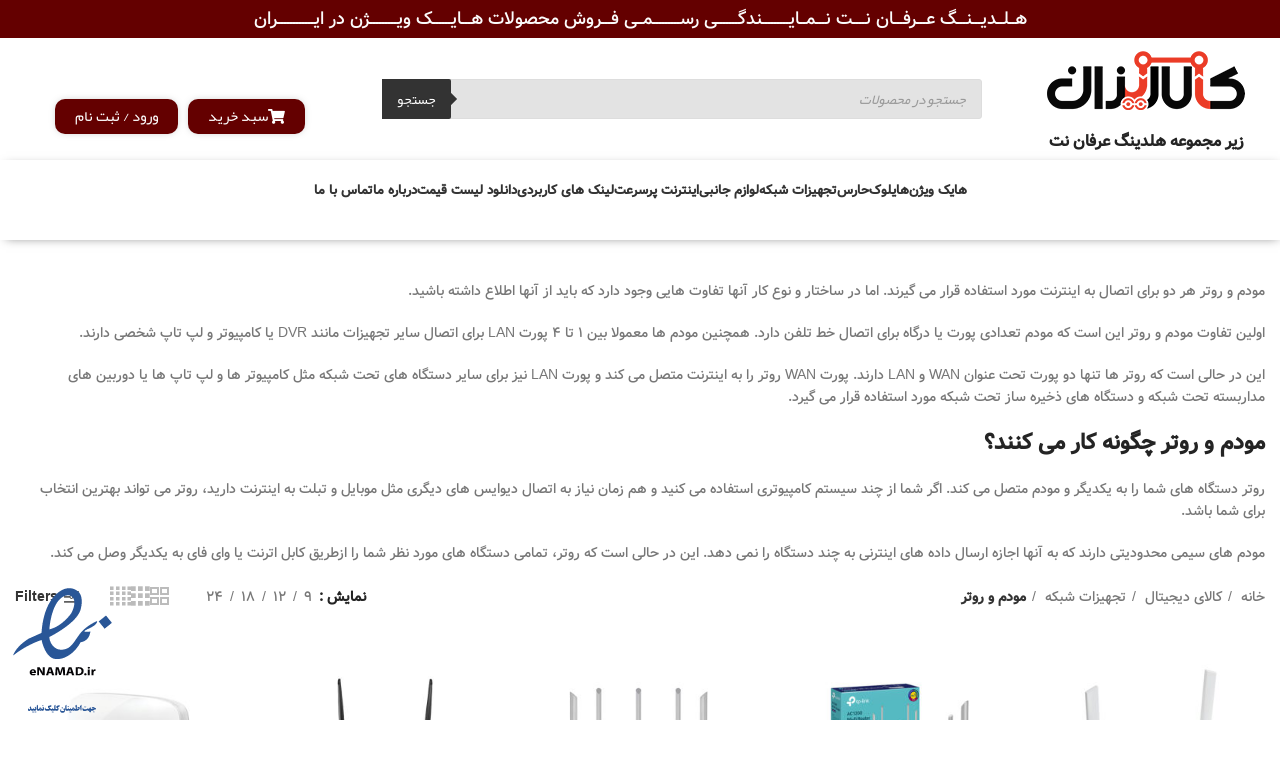

--- FILE ---
content_type: text/html; charset=UTF-8
request_url: https://kalarizan.ir/product-category/dijital/network/%D9%85%D9%88%D8%AF%D9%85/
body_size: 72625
content:
<!DOCTYPE html>
<html dir="rtl" lang="fa-IR" prefix="og: https://ogp.me/ns#">
<head>
	<meta charset="UTF-8">
	<link rel="profile" href="https://gmpg.org/xfn/11">
	<link rel="pingback" href="https://kalarizan.ir/xmlrpc.php">

		<style>img:is([sizes="auto" i], [sizes^="auto," i]) { contain-intrinsic-size: 3000px 1500px }</style>
	
<!-- بهینه‌سازی موتور جستجو توسط Rank Math - https://rankmath.com/ -->
<title>فروش انواع مودم و روتر از برندهای برتر دنیا - کالاریزان ( نمایندگی دوربین مداربسته هایک ویژن شیراز )</title>
<meta name="description" content="مودم و روتر های با کیفیت از بهترین برندها مانند تی پی لینک tp-link تندا d-link مودم های adsl روترها و اکسس پوینت ها با قیمت همکاری و قابل سفارش روی تعداد"/>
<meta name="robots" content="follow, index, max-snippet:-1, max-video-preview:-1, max-image-preview:large"/>
<link rel="canonical" href="https://kalarizan.ir/product-category/dijital/network/%d9%85%d9%88%d8%af%d9%85/" />
<link rel="next" href="https://kalarizan.ir/product-category/dijital/network/%d9%85%d9%88%d8%af%d9%85/page/2/" />
<meta property="og:locale" content="fa_IR" />
<meta property="og:type" content="article" />
<meta property="og:title" content="فروش انواع مودم و روتر از برندهای برتر دنیا - کالاریزان ( نمایندگی دوربین مداربسته هایک ویژن شیراز )" />
<meta property="og:description" content="مودم و روتر های با کیفیت از بهترین برندها مانند تی پی لینک tp-link تندا d-link مودم های adsl روترها و اکسس پوینت ها با قیمت همکاری و قابل سفارش روی تعداد" />
<meta property="og:url" content="https://kalarizan.ir/product-category/dijital/network/%d9%85%d9%88%d8%af%d9%85/" />
<meta property="og:site_name" content="کالاریزان" />
<meta name="twitter:card" content="summary_large_image" />
<meta name="twitter:title" content="فروش انواع مودم و روتر از برندهای برتر دنیا - کالاریزان ( نمایندگی دوربین مداربسته هایک ویژن شیراز )" />
<meta name="twitter:description" content="مودم و روتر های با کیفیت از بهترین برندها مانند تی پی لینک tp-link تندا d-link مودم های adsl روترها و اکسس پوینت ها با قیمت همکاری و قابل سفارش روی تعداد" />
<meta name="twitter:label1" content="محصولات" />
<meta name="twitter:data1" content="22" />
<script type="application/ld+json" class="rank-math-schema">{"@context":"https://schema.org","@graph":[{"@type":"Organization","@id":"https://kalarizan.ir/#organization","name":"kalarizan"},{"@type":"WebSite","@id":"https://kalarizan.ir/#website","url":"https://kalarizan.ir","name":"\u06a9\u0627\u0644\u0627\u0631\u06cc\u0632\u0627\u0646","publisher":{"@id":"https://kalarizan.ir/#organization"},"inLanguage":"fa-IR"},{"@type":"CollectionPage","@id":"https://kalarizan.ir/product-category/dijital/network/%d9%85%d9%88%d8%af%d9%85/#webpage","url":"https://kalarizan.ir/product-category/dijital/network/%d9%85%d9%88%d8%af%d9%85/","name":"\u0641\u0631\u0648\u0634 \u0627\u0646\u0648\u0627\u0639 \u0645\u0648\u062f\u0645 \u0648 \u0631\u0648\u062a\u0631 \u0627\u0632 \u0628\u0631\u0646\u062f\u0647\u0627\u06cc \u0628\u0631\u062a\u0631 \u062f\u0646\u06cc\u0627 - \u06a9\u0627\u0644\u0627\u0631\u06cc\u0632\u0627\u0646 ( \u0646\u0645\u0627\u06cc\u0646\u062f\u06af\u06cc \u062f\u0648\u0631\u0628\u06cc\u0646 \u0645\u062f\u0627\u0631\u0628\u0633\u062a\u0647 \u0647\u0627\u06cc\u06a9 \u0648\u06cc\u0698\u0646 \u0634\u06cc\u0631\u0627\u0632 )","isPartOf":{"@id":"https://kalarizan.ir/#website"},"inLanguage":"fa-IR"}]}</script>
<!-- /افزونه سئو ورپرس Rank Math -->

<link rel="alternate" type="application/rss+xml" title="کالاریزان ( نمایندگی دوربین مداربسته هایک ویژن شیراز ) &raquo; خوراک" href="https://kalarizan.ir/feed/" />
<link rel="alternate" type="application/rss+xml" title="کالاریزان ( نمایندگی دوربین مداربسته هایک ویژن شیراز ) &raquo; خوراک دیدگاه‌ها" href="https://kalarizan.ir/comments/feed/" />
<link rel="alternate" type="application/rss+xml" title="خوراک کالاریزان ( نمایندگی دوربین مداربسته هایک ویژن شیراز ) &raquo; مودم و روتر دسته" href="https://kalarizan.ir/product-category/dijital/network/%d9%85%d9%88%d8%af%d9%85/feed/" />
<link rel='stylesheet' id='sdm-styles-css' href='https://kalarizan.ir/wp-content/plugins/simple-download-monitor/css/sdm_wp_styles.css?ver=6.8.3' type='text/css' media='all' />
<link rel='stylesheet' id='woocommerce-smart-coupons-available-coupons-block-css' href='https://kalarizan.ir/wp-content/plugins/woocommerce-smart-coupons/blocks/build/style-woocommerce-smart-coupons-available-coupons-block.css?ver=9.7.0' type='text/css' media='all' />
<link rel='stylesheet' id='wp-components-rtl-css' href='https://kalarizan.ir/wp-includes/css/dist/components/style-rtl.min.css?ver=6.8.3' type='text/css' media='all' />
<link rel='stylesheet' id='woocommerce-smart-coupons-send-coupon-form-block-css' href='https://kalarizan.ir/wp-content/plugins/woocommerce-smart-coupons/blocks/build/style-woocommerce-smart-coupons-send-coupon-form-block.css?ver=9.7.0' type='text/css' media='all' />
<link rel='stylesheet' id='bootstrap-css' href='https://kalarizan.ir/wp-content/themes/woodmart/css/bootstrap-light.min.css?ver=7.3.4' type='text/css' media='all' />
<link rel='stylesheet' id='woodmart-style-css' href='https://kalarizan.ir/wp-content/themes/woodmart/css/parts/base-rtl.min.css?ver=7.3.4' type='text/css' media='all' />
<link rel='stylesheet' id='wd-widget-price-filter-css' href='https://kalarizan.ir/wp-content/themes/woodmart/css/parts/woo-widget-price-filter.min.css?ver=7.3.4' type='text/css' media='all' />
<link rel='stylesheet' id='wp-block-library-rtl-css' href='https://kalarizan.ir/wp-includes/css/dist/block-library/style-rtl.min.css?ver=6.8.3' type='text/css' media='all' />
<link rel='stylesheet' id='wp-call-btn-guten-blocks-style-css' href='https://kalarizan.ir/wp-content/plugins/wp-call-button/assets/block/build/index.css?ver=085f82fba130fc4cf3057de5e2dcc820' type='text/css' media='all' />
<link rel='stylesheet' id='select2-css' href='https://kalarizan.ir/wp-content/plugins/woocommerce/assets/css/select2.css?ver=10.4.2' type='text/css' media='all' />
<link rel='stylesheet' id='yith-wcaf-css' href='https://kalarizan.ir/wp-content/plugins/yith-woocommerce-affiliates-premium/assets/css/yith-wcaf.min.css?ver=3.5.0' type='text/css' media='all' />
<style id='global-styles-inline-css' type='text/css'>
:root{--wp--preset--aspect-ratio--square: 1;--wp--preset--aspect-ratio--4-3: 4/3;--wp--preset--aspect-ratio--3-4: 3/4;--wp--preset--aspect-ratio--3-2: 3/2;--wp--preset--aspect-ratio--2-3: 2/3;--wp--preset--aspect-ratio--16-9: 16/9;--wp--preset--aspect-ratio--9-16: 9/16;--wp--preset--color--black: #000000;--wp--preset--color--cyan-bluish-gray: #abb8c3;--wp--preset--color--white: #ffffff;--wp--preset--color--pale-pink: #f78da7;--wp--preset--color--vivid-red: #cf2e2e;--wp--preset--color--luminous-vivid-orange: #ff6900;--wp--preset--color--luminous-vivid-amber: #fcb900;--wp--preset--color--light-green-cyan: #7bdcb5;--wp--preset--color--vivid-green-cyan: #00d084;--wp--preset--color--pale-cyan-blue: #8ed1fc;--wp--preset--color--vivid-cyan-blue: #0693e3;--wp--preset--color--vivid-purple: #9b51e0;--wp--preset--gradient--vivid-cyan-blue-to-vivid-purple: linear-gradient(135deg,rgba(6,147,227,1) 0%,rgb(155,81,224) 100%);--wp--preset--gradient--light-green-cyan-to-vivid-green-cyan: linear-gradient(135deg,rgb(122,220,180) 0%,rgb(0,208,130) 100%);--wp--preset--gradient--luminous-vivid-amber-to-luminous-vivid-orange: linear-gradient(135deg,rgba(252,185,0,1) 0%,rgba(255,105,0,1) 100%);--wp--preset--gradient--luminous-vivid-orange-to-vivid-red: linear-gradient(135deg,rgba(255,105,0,1) 0%,rgb(207,46,46) 100%);--wp--preset--gradient--very-light-gray-to-cyan-bluish-gray: linear-gradient(135deg,rgb(238,238,238) 0%,rgb(169,184,195) 100%);--wp--preset--gradient--cool-to-warm-spectrum: linear-gradient(135deg,rgb(74,234,220) 0%,rgb(151,120,209) 20%,rgb(207,42,186) 40%,rgb(238,44,130) 60%,rgb(251,105,98) 80%,rgb(254,248,76) 100%);--wp--preset--gradient--blush-light-purple: linear-gradient(135deg,rgb(255,206,236) 0%,rgb(152,150,240) 100%);--wp--preset--gradient--blush-bordeaux: linear-gradient(135deg,rgb(254,205,165) 0%,rgb(254,45,45) 50%,rgb(107,0,62) 100%);--wp--preset--gradient--luminous-dusk: linear-gradient(135deg,rgb(255,203,112) 0%,rgb(199,81,192) 50%,rgb(65,88,208) 100%);--wp--preset--gradient--pale-ocean: linear-gradient(135deg,rgb(255,245,203) 0%,rgb(182,227,212) 50%,rgb(51,167,181) 100%);--wp--preset--gradient--electric-grass: linear-gradient(135deg,rgb(202,248,128) 0%,rgb(113,206,126) 100%);--wp--preset--gradient--midnight: linear-gradient(135deg,rgb(2,3,129) 0%,rgb(40,116,252) 100%);--wp--preset--font-size--small: 13px;--wp--preset--font-size--medium: 20px;--wp--preset--font-size--large: 36px;--wp--preset--font-size--x-large: 42px;--wp--preset--spacing--20: 0.44rem;--wp--preset--spacing--30: 0.67rem;--wp--preset--spacing--40: 1rem;--wp--preset--spacing--50: 1.5rem;--wp--preset--spacing--60: 2.25rem;--wp--preset--spacing--70: 3.38rem;--wp--preset--spacing--80: 5.06rem;--wp--preset--shadow--natural: 6px 6px 9px rgba(0, 0, 0, 0.2);--wp--preset--shadow--deep: 12px 12px 50px rgba(0, 0, 0, 0.4);--wp--preset--shadow--sharp: 6px 6px 0px rgba(0, 0, 0, 0.2);--wp--preset--shadow--outlined: 6px 6px 0px -3px rgba(255, 255, 255, 1), 6px 6px rgba(0, 0, 0, 1);--wp--preset--shadow--crisp: 6px 6px 0px rgba(0, 0, 0, 1);}:where(body) { margin: 0; }.wp-site-blocks > .alignleft { float: left; margin-right: 2em; }.wp-site-blocks > .alignright { float: right; margin-left: 2em; }.wp-site-blocks > .aligncenter { justify-content: center; margin-left: auto; margin-right: auto; }:where(.is-layout-flex){gap: 0.5em;}:where(.is-layout-grid){gap: 0.5em;}.is-layout-flow > .alignleft{float: left;margin-inline-start: 0;margin-inline-end: 2em;}.is-layout-flow > .alignright{float: right;margin-inline-start: 2em;margin-inline-end: 0;}.is-layout-flow > .aligncenter{margin-left: auto !important;margin-right: auto !important;}.is-layout-constrained > .alignleft{float: left;margin-inline-start: 0;margin-inline-end: 2em;}.is-layout-constrained > .alignright{float: right;margin-inline-start: 2em;margin-inline-end: 0;}.is-layout-constrained > .aligncenter{margin-left: auto !important;margin-right: auto !important;}.is-layout-constrained > :where(:not(.alignleft):not(.alignright):not(.alignfull)){margin-left: auto !important;margin-right: auto !important;}body .is-layout-flex{display: flex;}.is-layout-flex{flex-wrap: wrap;align-items: center;}.is-layout-flex > :is(*, div){margin: 0;}body .is-layout-grid{display: grid;}.is-layout-grid > :is(*, div){margin: 0;}body{padding-top: 0px;padding-right: 0px;padding-bottom: 0px;padding-left: 0px;}a:where(:not(.wp-element-button)){text-decoration: none;}:root :where(.wp-element-button, .wp-block-button__link){background-color: #32373c;border-width: 0;color: #fff;font-family: inherit;font-size: inherit;line-height: inherit;padding: calc(0.667em + 2px) calc(1.333em + 2px);text-decoration: none;}.has-black-color{color: var(--wp--preset--color--black) !important;}.has-cyan-bluish-gray-color{color: var(--wp--preset--color--cyan-bluish-gray) !important;}.has-white-color{color: var(--wp--preset--color--white) !important;}.has-pale-pink-color{color: var(--wp--preset--color--pale-pink) !important;}.has-vivid-red-color{color: var(--wp--preset--color--vivid-red) !important;}.has-luminous-vivid-orange-color{color: var(--wp--preset--color--luminous-vivid-orange) !important;}.has-luminous-vivid-amber-color{color: var(--wp--preset--color--luminous-vivid-amber) !important;}.has-light-green-cyan-color{color: var(--wp--preset--color--light-green-cyan) !important;}.has-vivid-green-cyan-color{color: var(--wp--preset--color--vivid-green-cyan) !important;}.has-pale-cyan-blue-color{color: var(--wp--preset--color--pale-cyan-blue) !important;}.has-vivid-cyan-blue-color{color: var(--wp--preset--color--vivid-cyan-blue) !important;}.has-vivid-purple-color{color: var(--wp--preset--color--vivid-purple) !important;}.has-black-background-color{background-color: var(--wp--preset--color--black) !important;}.has-cyan-bluish-gray-background-color{background-color: var(--wp--preset--color--cyan-bluish-gray) !important;}.has-white-background-color{background-color: var(--wp--preset--color--white) !important;}.has-pale-pink-background-color{background-color: var(--wp--preset--color--pale-pink) !important;}.has-vivid-red-background-color{background-color: var(--wp--preset--color--vivid-red) !important;}.has-luminous-vivid-orange-background-color{background-color: var(--wp--preset--color--luminous-vivid-orange) !important;}.has-luminous-vivid-amber-background-color{background-color: var(--wp--preset--color--luminous-vivid-amber) !important;}.has-light-green-cyan-background-color{background-color: var(--wp--preset--color--light-green-cyan) !important;}.has-vivid-green-cyan-background-color{background-color: var(--wp--preset--color--vivid-green-cyan) !important;}.has-pale-cyan-blue-background-color{background-color: var(--wp--preset--color--pale-cyan-blue) !important;}.has-vivid-cyan-blue-background-color{background-color: var(--wp--preset--color--vivid-cyan-blue) !important;}.has-vivid-purple-background-color{background-color: var(--wp--preset--color--vivid-purple) !important;}.has-black-border-color{border-color: var(--wp--preset--color--black) !important;}.has-cyan-bluish-gray-border-color{border-color: var(--wp--preset--color--cyan-bluish-gray) !important;}.has-white-border-color{border-color: var(--wp--preset--color--white) !important;}.has-pale-pink-border-color{border-color: var(--wp--preset--color--pale-pink) !important;}.has-vivid-red-border-color{border-color: var(--wp--preset--color--vivid-red) !important;}.has-luminous-vivid-orange-border-color{border-color: var(--wp--preset--color--luminous-vivid-orange) !important;}.has-luminous-vivid-amber-border-color{border-color: var(--wp--preset--color--luminous-vivid-amber) !important;}.has-light-green-cyan-border-color{border-color: var(--wp--preset--color--light-green-cyan) !important;}.has-vivid-green-cyan-border-color{border-color: var(--wp--preset--color--vivid-green-cyan) !important;}.has-pale-cyan-blue-border-color{border-color: var(--wp--preset--color--pale-cyan-blue) !important;}.has-vivid-cyan-blue-border-color{border-color: var(--wp--preset--color--vivid-cyan-blue) !important;}.has-vivid-purple-border-color{border-color: var(--wp--preset--color--vivid-purple) !important;}.has-vivid-cyan-blue-to-vivid-purple-gradient-background{background: var(--wp--preset--gradient--vivid-cyan-blue-to-vivid-purple) !important;}.has-light-green-cyan-to-vivid-green-cyan-gradient-background{background: var(--wp--preset--gradient--light-green-cyan-to-vivid-green-cyan) !important;}.has-luminous-vivid-amber-to-luminous-vivid-orange-gradient-background{background: var(--wp--preset--gradient--luminous-vivid-amber-to-luminous-vivid-orange) !important;}.has-luminous-vivid-orange-to-vivid-red-gradient-background{background: var(--wp--preset--gradient--luminous-vivid-orange-to-vivid-red) !important;}.has-very-light-gray-to-cyan-bluish-gray-gradient-background{background: var(--wp--preset--gradient--very-light-gray-to-cyan-bluish-gray) !important;}.has-cool-to-warm-spectrum-gradient-background{background: var(--wp--preset--gradient--cool-to-warm-spectrum) !important;}.has-blush-light-purple-gradient-background{background: var(--wp--preset--gradient--blush-light-purple) !important;}.has-blush-bordeaux-gradient-background{background: var(--wp--preset--gradient--blush-bordeaux) !important;}.has-luminous-dusk-gradient-background{background: var(--wp--preset--gradient--luminous-dusk) !important;}.has-pale-ocean-gradient-background{background: var(--wp--preset--gradient--pale-ocean) !important;}.has-electric-grass-gradient-background{background: var(--wp--preset--gradient--electric-grass) !important;}.has-midnight-gradient-background{background: var(--wp--preset--gradient--midnight) !important;}.has-small-font-size{font-size: var(--wp--preset--font-size--small) !important;}.has-medium-font-size{font-size: var(--wp--preset--font-size--medium) !important;}.has-large-font-size{font-size: var(--wp--preset--font-size--large) !important;}.has-x-large-font-size{font-size: var(--wp--preset--font-size--x-large) !important;}
:where(.wp-block-post-template.is-layout-flex){gap: 1.25em;}:where(.wp-block-post-template.is-layout-grid){gap: 1.25em;}
:where(.wp-block-columns.is-layout-flex){gap: 2em;}:where(.wp-block-columns.is-layout-grid){gap: 2em;}
:root :where(.wp-block-pullquote){font-size: 1.5em;line-height: 1.6;}
</style>
<style id='woocommerce-inline-inline-css' type='text/css'>
.woocommerce form .form-row .required { visibility: visible; }
</style>
<link rel='stylesheet' id='dgwt-wcas-style-css' href='https://kalarizan.ir/wp-content/plugins/ajax-search-for-woocommerce/assets/css/style.min.css?ver=1.32.1' type='text/css' media='all' />
<link rel='stylesheet' id='elementor-frontend-css' href='https://kalarizan.ir/wp-content/plugins/elementor/assets/css/frontend-rtl.min.css?ver=3.32.5' type='text/css' media='all' />
<link rel='stylesheet' id='widget-heading-css' href='https://kalarizan.ir/wp-content/plugins/elementor/assets/css/widget-heading-rtl.min.css?ver=3.32.5' type='text/css' media='all' />
<link rel='stylesheet' id='widget-image-css' href='https://kalarizan.ir/wp-content/plugins/elementor/assets/css/widget-image-rtl.min.css?ver=3.32.5' type='text/css' media='all' />
<link rel='stylesheet' id='widget-nav-menu-css' href='https://kalarizan.ir/wp-content/plugins/elementor-pro/assets/css/widget-nav-menu-rtl.min.css?ver=3.32.0' type='text/css' media='all' />
<link rel='stylesheet' id='widget-social-icons-css' href='https://kalarizan.ir/wp-content/plugins/elementor/assets/css/widget-social-icons-rtl.min.css?ver=3.32.5' type='text/css' media='all' />
<link rel='stylesheet' id='e-apple-webkit-css' href='https://kalarizan.ir/wp-content/plugins/elementor/assets/css/conditionals/apple-webkit.min.css?ver=3.32.5' type='text/css' media='all' />
<link rel='stylesheet' id='widget-icon-box-css' href='https://kalarizan.ir/wp-content/plugins/elementor/assets/css/widget-icon-box-rtl.min.css?ver=3.32.5' type='text/css' media='all' />
<link rel='stylesheet' id='widget-icon-list-css' href='https://kalarizan.ir/wp-content/plugins/elementor/assets/css/widget-icon-list-rtl.min.css?ver=3.32.5' type='text/css' media='all' />
<link rel='stylesheet' id='widget-form-css' href='https://kalarizan.ir/wp-content/plugins/elementor-pro/assets/css/widget-form-rtl.min.css?ver=3.32.0' type='text/css' media='all' />
<link rel='stylesheet' id='elementor-icons-css' href='https://kalarizan.ir/wp-content/plugins/elementor/assets/lib/eicons/css/elementor-icons.min.css?ver=5.44.0' type='text/css' media='all' />
<link rel='stylesheet' id='elementor-post-4018-css' href='https://kalarizan.ir/wp-content/uploads/elementor/css/post-4018.css?ver=1766362970' type='text/css' media='all' />
<link rel='stylesheet' id='elementor-post-4262-css' href='https://kalarizan.ir/wp-content/uploads/elementor/css/post-4262.css?ver=1766362970' type='text/css' media='all' />
<link rel='stylesheet' id='elementor-post-4311-css' href='https://kalarizan.ir/wp-content/uploads/elementor/css/post-4311.css?ver=1766362970' type='text/css' media='all' />
<link rel='stylesheet' id='wd-widget-recent-post-comments-css' href='https://kalarizan.ir/wp-content/themes/woodmart/css/parts/widget-recent-post-comments-rtl.min.css?ver=7.3.4' type='text/css' media='all' />
<link rel='stylesheet' id='wd-widget-nav-css' href='https://kalarizan.ir/wp-content/themes/woodmart/css/parts/widget-nav.min.css?ver=7.3.4' type='text/css' media='all' />
<link rel='stylesheet' id='wd-wp-gutenberg-css' href='https://kalarizan.ir/wp-content/themes/woodmart/css/parts/wp-gutenberg-rtl.min.css?ver=7.3.4' type='text/css' media='all' />
<link rel='stylesheet' id='wd-revolution-slider-css' href='https://kalarizan.ir/wp-content/themes/woodmart/css/parts/int-rev-slider.min.css?ver=7.3.4' type='text/css' media='all' />
<link rel='stylesheet' id='wd-elementor-base-css' href='https://kalarizan.ir/wp-content/themes/woodmart/css/parts/int-elem-base-rtl.min.css?ver=7.3.4' type='text/css' media='all' />
<link rel='stylesheet' id='wd-elementor-pro-base-css' href='https://kalarizan.ir/wp-content/themes/woodmart/css/parts/int-elementor-pro-rtl.min.css?ver=7.3.4' type='text/css' media='all' />
<link rel='stylesheet' id='wd-woocommerce-base-css' href='https://kalarizan.ir/wp-content/themes/woodmart/css/parts/woocommerce-base-rtl.min.css?ver=7.3.4' type='text/css' media='all' />
<link rel='stylesheet' id='wd-mod-star-rating-css' href='https://kalarizan.ir/wp-content/themes/woodmart/css/parts/mod-star-rating.min.css?ver=7.3.4' type='text/css' media='all' />
<link rel='stylesheet' id='wd-woo-el-track-order-css' href='https://kalarizan.ir/wp-content/themes/woodmart/css/parts/woo-el-track-order.min.css?ver=7.3.4' type='text/css' media='all' />
<link rel='stylesheet' id='wd-woo-gutenberg-css' href='https://kalarizan.ir/wp-content/themes/woodmart/css/parts/woo-gutenberg-rtl.min.css?ver=7.3.4' type='text/css' media='all' />
<link rel='stylesheet' id='wd-widget-active-filters-css' href='https://kalarizan.ir/wp-content/themes/woodmart/css/parts/woo-widget-active-filters.min.css?ver=7.3.4' type='text/css' media='all' />
<link rel='stylesheet' id='wd-woo-shop-opt-shop-ajax-css' href='https://kalarizan.ir/wp-content/themes/woodmart/css/parts/woo-shop-opt-shop-ajax.min.css?ver=7.3.4' type='text/css' media='all' />
<link rel='stylesheet' id='wd-woo-shop-predefined-css' href='https://kalarizan.ir/wp-content/themes/woodmart/css/parts/woo-shop-predefined.min.css?ver=7.3.4' type='text/css' media='all' />
<link rel='stylesheet' id='wd-shop-title-categories-css' href='https://kalarizan.ir/wp-content/themes/woodmart/css/parts/woo-categories-loop-nav.min.css?ver=7.3.4' type='text/css' media='all' />
<link rel='stylesheet' id='wd-woo-categories-loop-nav-mobile-accordion-css' href='https://kalarizan.ir/wp-content/themes/woodmart/css/parts/woo-categories-loop-nav-mobile-accordion.min.css?ver=7.3.4' type='text/css' media='all' />
<link rel='stylesheet' id='wd-woo-shop-el-products-per-page-css' href='https://kalarizan.ir/wp-content/themes/woodmart/css/parts/woo-shop-el-products-per-page.min.css?ver=7.3.4' type='text/css' media='all' />
<link rel='stylesheet' id='wd-woo-shop-page-title-css' href='https://kalarizan.ir/wp-content/themes/woodmart/css/parts/woo-shop-page-title-rtl.min.css?ver=7.3.4' type='text/css' media='all' />
<link rel='stylesheet' id='wd-woo-mod-shop-loop-head-css' href='https://kalarizan.ir/wp-content/themes/woodmart/css/parts/woo-mod-shop-loop-head-rtl.min.css?ver=7.3.4' type='text/css' media='all' />
<link rel='stylesheet' id='wd-woo-shop-el-products-view-css' href='https://kalarizan.ir/wp-content/themes/woodmart/css/parts/woo-shop-el-products-view.min.css?ver=7.3.4' type='text/css' media='all' />
<link rel='stylesheet' id='child-style-css' href='https://kalarizan.ir/wp-content/themes/woodmart-child/style.css?ver=1.0.0' type='text/css' media='all' />
<link rel='stylesheet' id='wd-widget-nav-mega-menu-css' href='https://kalarizan.ir/wp-content/themes/woodmart/css/parts/widget-nav-mega-menu-rtl.min.css?ver=7.3.4' type='text/css' media='all' />
<link rel='stylesheet' id='wd-shop-filter-area-css' href='https://kalarizan.ir/wp-content/themes/woodmart/css/parts/woo-shop-el-filters-area.min.css?ver=7.3.4' type='text/css' media='all' />
<link rel='stylesheet' id='wd-woo-shop-el-order-by-css' href='https://kalarizan.ir/wp-content/themes/woodmart/css/parts/woo-shop-el-order-by-rtl.min.css?ver=7.3.4' type='text/css' media='all' />
<link rel='stylesheet' id='wd-woo-shop-el-active-filters-css' href='https://kalarizan.ir/wp-content/themes/woodmart/css/parts/woo-shop-el-active-filters.min.css?ver=7.3.4' type='text/css' media='all' />
<link rel='stylesheet' id='wd-sticky-loader-css' href='https://kalarizan.ir/wp-content/themes/woodmart/css/parts/mod-sticky-loader.min.css?ver=7.3.4' type='text/css' media='all' />
<link rel='stylesheet' id='wd-product-loop-css' href='https://kalarizan.ir/wp-content/themes/woodmart/css/parts/woo-product-loop-rtl.min.css?ver=7.3.4' type='text/css' media='all' />
<link rel='stylesheet' id='wd-product-loop-fw-button-css' href='https://kalarizan.ir/wp-content/themes/woodmart/css/parts/woo-prod-loop-fw-button.min.css?ver=7.3.4' type='text/css' media='all' />
<link rel='stylesheet' id='wd-woo-mod-add-btn-replace-css' href='https://kalarizan.ir/wp-content/themes/woodmart/css/parts/woo-mod-add-btn-replace.min.css?ver=7.3.4' type='text/css' media='all' />
<link rel='stylesheet' id='wd-mod-more-description-css' href='https://kalarizan.ir/wp-content/themes/woodmart/css/parts/mod-more-description.min.css?ver=7.3.4' type='text/css' media='all' />
<link rel='stylesheet' id='wd-categories-loop-default-css' href='https://kalarizan.ir/wp-content/themes/woodmart/css/parts/woo-categories-loop-default-old.min.css?ver=7.3.4' type='text/css' media='all' />
<link rel='stylesheet' id='wd-categories-loop-css' href='https://kalarizan.ir/wp-content/themes/woodmart/css/parts/woo-categories-loop-old.min.css?ver=7.3.4' type='text/css' media='all' />
<link rel='stylesheet' id='wd-woo-opt-stretch-cont-css' href='https://kalarizan.ir/wp-content/themes/woodmart/css/parts/woo-opt-stretch-cont.min.css?ver=7.3.4' type='text/css' media='all' />
<link rel='stylesheet' id='wd-mfp-popup-css' href='https://kalarizan.ir/wp-content/themes/woodmart/css/parts/lib-magnific-popup-rtl.min.css?ver=7.3.4' type='text/css' media='all' />
<link rel='stylesheet' id='wd-widget-collapse-css' href='https://kalarizan.ir/wp-content/themes/woodmart/css/parts/opt-widget-collapse.min.css?ver=7.3.4' type='text/css' media='all' />
<link rel='stylesheet' id='wd-wd-search-results-css' href='https://kalarizan.ir/wp-content/themes/woodmart/css/parts/wd-search-results-rtl.min.css?ver=7.3.4' type='text/css' media='all' />
<link rel='stylesheet' id='wd-wd-search-form-css' href='https://kalarizan.ir/wp-content/themes/woodmart/css/parts/wd-search-form-rtl.min.css?ver=7.3.4' type='text/css' media='all' />
<link rel='stylesheet' id='wd-widget-shopping-cart-css' href='https://kalarizan.ir/wp-content/themes/woodmart/css/parts/woo-widget-shopping-cart-rtl.min.css?ver=7.3.4' type='text/css' media='all' />
<link rel='stylesheet' id='wd-widget-product-list-css' href='https://kalarizan.ir/wp-content/themes/woodmart/css/parts/woo-widget-product-list-rtl.min.css?ver=7.3.4' type='text/css' media='all' />
<link rel='stylesheet' id='wd-header-search-fullscreen-css' href='https://kalarizan.ir/wp-content/themes/woodmart/css/parts/header-el-search-fullscreen-general-rtl.min.css?ver=7.3.4' type='text/css' media='all' />
<link rel='stylesheet' id='wd-header-search-fullscreen-1-css' href='https://kalarizan.ir/wp-content/themes/woodmart/css/parts/header-el-search-fullscreen-1-rtl.min.css?ver=7.3.4' type='text/css' media='all' />
<link rel='stylesheet' id='wd-bottom-toolbar-css' href='https://kalarizan.ir/wp-content/themes/woodmart/css/parts/opt-bottom-toolbar-rtl.min.css?ver=7.3.4' type='text/css' media='all' />
<link rel='stylesheet' id='wd-mod-tools-css' href='https://kalarizan.ir/wp-content/themes/woodmart/css/parts/mod-tools.min.css?ver=7.3.4' type='text/css' media='all' />
<link rel='stylesheet' id='wd-header-elements-base-css' href='https://kalarizan.ir/wp-content/themes/woodmart/css/parts/header-el-base-rtl.min.css?ver=7.3.4' type='text/css' media='all' />
<link rel='stylesheet' id='wd-header-cart-side-css' href='https://kalarizan.ir/wp-content/themes/woodmart/css/parts/header-el-cart-side.min.css?ver=7.3.4' type='text/css' media='all' />
<link rel='stylesheet' id='wd-header-cart-css' href='https://kalarizan.ir/wp-content/themes/woodmart/css/parts/header-el-cart-rtl.min.css?ver=7.3.4' type='text/css' media='all' />
<link rel='stylesheet' id='wd-header-my-account-css' href='https://kalarizan.ir/wp-content/themes/woodmart/css/parts/header-el-my-account-rtl.min.css?ver=7.3.4' type='text/css' media='all' />
<link rel='stylesheet' id='xts-style-theme_settings_default-css' href='https://kalarizan.ir/wp-content/uploads/2025/09/xts-theme_settings_default-1757578499.css?ver=7.3.4' type='text/css' media='all' />
<link rel='stylesheet' id='elementor-icons-shared-0-css' href='https://kalarizan.ir/wp-content/plugins/elementor/assets/lib/font-awesome/css/fontawesome.min.css?ver=5.15.3' type='text/css' media='all' />
<link rel='stylesheet' id='elementor-icons-fa-solid-css' href='https://kalarizan.ir/wp-content/plugins/elementor/assets/lib/font-awesome/css/solid.min.css?ver=5.15.3' type='text/css' media='all' />
<link rel='stylesheet' id='elementor-icons-fa-brands-css' href='https://kalarizan.ir/wp-content/plugins/elementor/assets/lib/font-awesome/css/brands.min.css?ver=5.15.3' type='text/css' media='all' />
<script type="text/javascript" src="https://kalarizan.ir/wp-includes/js/jquery/jquery.min.js?ver=3.7.1" id="jquery-core-js"></script>
<script type="text/javascript" src="https://kalarizan.ir/wp-includes/js/jquery/jquery-migrate.min.js?ver=3.4.1" id="jquery-migrate-js"></script>
<script type="text/javascript" src="https://kalarizan.ir/wp-content/plugins/woocommerce/assets/js/jquery-blockui/jquery.blockUI.min.js?ver=2.7.0-wc.10.4.2" id="wc-jquery-blockui-js" data-wp-strategy="defer"></script>
<script type="text/javascript" src="//kalarizan.ir/wp-content/plugins/revslider/sr6/assets/js/rbtools.min.js?ver=6.7.29" async id="tp-tools-js"></script>
<script type="text/javascript" src="//kalarizan.ir/wp-content/plugins/revslider/sr6/assets/js/rs6.min.js?ver=6.7.35" async id="revmin-js"></script>
<script type="text/javascript" id="sdm-scripts-js-extra">
/* <![CDATA[ */
var sdm_ajax_script = {"ajaxurl":"https:\/\/kalarizan.ir\/wp-admin\/admin-ajax.php"};
/* ]]> */
</script>
<script type="text/javascript" src="https://kalarizan.ir/wp-content/plugins/simple-download-monitor/js/sdm_wp_scripts.js?ver=6.8.3" id="sdm-scripts-js"></script>
<script type="text/javascript" id="wc-add-to-cart-js-extra">
/* <![CDATA[ */
var wc_add_to_cart_params = {"ajax_url":"\/wp-admin\/admin-ajax.php","wc_ajax_url":"\/?wc-ajax=%%endpoint%%","i18n_view_cart":"\u0645\u0634\u0627\u0647\u062f\u0647 \u0633\u0628\u062f \u062e\u0631\u06cc\u062f","cart_url":"https:\/\/kalarizan.ir\/cart\/","is_cart":"","cart_redirect_after_add":"yes"};
/* ]]> */
</script>
<script type="text/javascript" src="https://kalarizan.ir/wp-content/plugins/woocommerce/assets/js/frontend/add-to-cart.min.js?ver=10.4.2" id="wc-add-to-cart-js" defer="defer" data-wp-strategy="defer"></script>
<script type="text/javascript" src="https://kalarizan.ir/wp-content/plugins/woocommerce/assets/js/js-cookie/js.cookie.min.js?ver=2.1.4-wc.10.4.2" id="wc-js-cookie-js" defer="defer" data-wp-strategy="defer"></script>
<script type="text/javascript" id="woocommerce-js-extra">
/* <![CDATA[ */
var woocommerce_params = {"ajax_url":"\/wp-admin\/admin-ajax.php","wc_ajax_url":"\/?wc-ajax=%%endpoint%%","i18n_password_show":"\u0646\u0645\u0627\u06cc\u0634 \u0631\u0645\u0632\u0639\u0628\u0648\u0631","i18n_password_hide":"Hide password"};
/* ]]> */
</script>
<script type="text/javascript" src="https://kalarizan.ir/wp-content/plugins/woocommerce/assets/js/frontend/woocommerce.min.js?ver=10.4.2" id="woocommerce-js" defer="defer" data-wp-strategy="defer"></script>
<script type="text/javascript" src="https://kalarizan.ir/wp-content/themes/woodmart/js/libs/device.min.js?ver=7.3.4" id="wd-device-library-js"></script>
<script type="text/javascript" src="https://kalarizan.ir/wp-content/themes/woodmart/js/scripts/global/scrollBar.min.js?ver=7.3.4" id="wd-scrollbar-js"></script>
<link rel="https://api.w.org/" href="https://kalarizan.ir/wp-json/" /><link rel="alternate" title="JSON" type="application/json" href="https://kalarizan.ir/wp-json/wp/v2/product_cat/473" /><link rel="EditURI" type="application/rsd+xml" title="RSD" href="https://kalarizan.ir/xmlrpc.php?rsd" />
<meta name="generator" content="WordPress 6.8.3" />
<meta name="wwp" content="yes" /><!-- This website uses the WP Call Button plugin to generate more leads. --><style type="text/css">.wp-call-button{ display: none; } @media screen and (max-width: 650px) { .wp-call-button{display: block; position: fixed; text-decoration: none; z-index: 9999999999;width: 60px; height: 60px; border-radius: 50%;/*transform: scale(0.8);*/  left: 20px;  bottom: 20px; background: url( [data-uri] ) center/30px 30px no-repeat #961900 !important;} }</style><style>mark.order-date,time{unicode-bidi:embed!important}</style><!-- Analytics by WP Statistics - https://wp-statistics.com -->
		<style>
			.dgwt-wcas-ico-magnifier,.dgwt-wcas-ico-magnifier-handler{max-width:20px}.dgwt-wcas-search-wrapp{max-width:600px}		</style>
							<meta name="viewport" content="width=device-width, initial-scale=1.0, maximum-scale=1.0, user-scalable=no">
										<noscript><style>.woocommerce-product-gallery{ opacity: 1 !important; }</style></noscript>
	<meta name="generator" content="Elementor 3.32.5; features: additional_custom_breakpoints; settings: css_print_method-external, google_font-enabled, font_display-auto">
<style type="text/css">.recentcomments a{display:inline !important;padding:0 !important;margin:0 !important;}</style>			<style>
				.e-con.e-parent:nth-of-type(n+4):not(.e-lazyloaded):not(.e-no-lazyload),
				.e-con.e-parent:nth-of-type(n+4):not(.e-lazyloaded):not(.e-no-lazyload) * {
					background-image: none !important;
				}
				@media screen and (max-height: 1024px) {
					.e-con.e-parent:nth-of-type(n+3):not(.e-lazyloaded):not(.e-no-lazyload),
					.e-con.e-parent:nth-of-type(n+3):not(.e-lazyloaded):not(.e-no-lazyload) * {
						background-image: none !important;
					}
				}
				@media screen and (max-height: 640px) {
					.e-con.e-parent:nth-of-type(n+2):not(.e-lazyloaded):not(.e-no-lazyload),
					.e-con.e-parent:nth-of-type(n+2):not(.e-lazyloaded):not(.e-no-lazyload) * {
						background-image: none !important;
					}
				}
			</style>
			<meta name="generator" content="Powered by Slider Revolution 6.7.35 - responsive, Mobile-Friendly Slider Plugin for WordPress with comfortable drag and drop interface." />
<link rel="icon" href="https://kalarizan.ir/wp-content/uploads/2022/03/logo512512-64x64.png" sizes="32x32" />
<link rel="icon" href="https://kalarizan.ir/wp-content/uploads/2022/03/logo512512-300x300.png" sizes="192x192" />
<link rel="apple-touch-icon" href="https://kalarizan.ir/wp-content/uploads/2022/03/logo512512-300x300.png" />
<meta name="msapplication-TileImage" content="https://kalarizan.ir/wp-content/uploads/2022/03/logo512512-300x300.png" />
<script>function setREVStartSize(e){
			//window.requestAnimationFrame(function() {
				window.RSIW = window.RSIW===undefined ? window.innerWidth : window.RSIW;
				window.RSIH = window.RSIH===undefined ? window.innerHeight : window.RSIH;
				try {
					var pw = document.getElementById(e.c).parentNode.offsetWidth,
						newh;
					pw = pw===0 || isNaN(pw) || (e.l=="fullwidth" || e.layout=="fullwidth") ? window.RSIW : pw;
					e.tabw = e.tabw===undefined ? 0 : parseInt(e.tabw);
					e.thumbw = e.thumbw===undefined ? 0 : parseInt(e.thumbw);
					e.tabh = e.tabh===undefined ? 0 : parseInt(e.tabh);
					e.thumbh = e.thumbh===undefined ? 0 : parseInt(e.thumbh);
					e.tabhide = e.tabhide===undefined ? 0 : parseInt(e.tabhide);
					e.thumbhide = e.thumbhide===undefined ? 0 : parseInt(e.thumbhide);
					e.mh = e.mh===undefined || e.mh=="" || e.mh==="auto" ? 0 : parseInt(e.mh,0);
					if(e.layout==="fullscreen" || e.l==="fullscreen")
						newh = Math.max(e.mh,window.RSIH);
					else{
						e.gw = Array.isArray(e.gw) ? e.gw : [e.gw];
						for (var i in e.rl) if (e.gw[i]===undefined || e.gw[i]===0) e.gw[i] = e.gw[i-1];
						e.gh = e.el===undefined || e.el==="" || (Array.isArray(e.el) && e.el.length==0)? e.gh : e.el;
						e.gh = Array.isArray(e.gh) ? e.gh : [e.gh];
						for (var i in e.rl) if (e.gh[i]===undefined || e.gh[i]===0) e.gh[i] = e.gh[i-1];
											
						var nl = new Array(e.rl.length),
							ix = 0,
							sl;
						e.tabw = e.tabhide>=pw ? 0 : e.tabw;
						e.thumbw = e.thumbhide>=pw ? 0 : e.thumbw;
						e.tabh = e.tabhide>=pw ? 0 : e.tabh;
						e.thumbh = e.thumbhide>=pw ? 0 : e.thumbh;
						for (var i in e.rl) nl[i] = e.rl[i]<window.RSIW ? 0 : e.rl[i];
						sl = nl[0];
						for (var i in nl) if (sl>nl[i] && nl[i]>0) { sl = nl[i]; ix=i;}
						var m = pw>(e.gw[ix]+e.tabw+e.thumbw) ? 1 : (pw-(e.tabw+e.thumbw)) / (e.gw[ix]);
						newh =  (e.gh[ix] * m) + (e.tabh + e.thumbh);
					}
					var el = document.getElementById(e.c);
					if (el!==null && el) el.style.height = newh+"px";
					el = document.getElementById(e.c+"_wrapper");
					if (el!==null && el) {
						el.style.height = newh+"px";
						el.style.display = "block";
					}
				} catch(e){
					console.log("Failure at Presize of Slider:" + e)
				}
			//});
		  };</script>
		<style type="text/css" id="wp-custom-css">
			.wp-call-button {
	bottom: 60px !important;
}
body .gform_wrapper .gfield_label {
  color: #0a0a0a;
  font-size: 16px; 
}
body .gform_wrapper .gform_footer input[type="submit"],
body .gform_wrapper .gform_page_footer input[type="button"] {
  background-color: #860406;
  color: #ffffff; 
  border: none; 
  padding: 12px 25px; 
  border-radius: 8px;
  font-size: 16px;
  cursor: pointer;
  transition: background-color 0.3s ease;
}

body .gform_wrapper .gform_footer input[type="submit"]:hover,
body .gform_wrapper .gform_page_footer input[type="button"]:hover {
  background-color: #860406;
}
.single-product .product_title {
    font-size: 25px !important; 
}
.custom-form-style {
  padding: 20px;
  margin: 30px 0;
  box-shadow: 0 4px 15px rgba(0, 0, 0, 0.1);
  background-color: #fff;
  border-radius: 12px;
}


		</style>
		<style>
		
		</style>		<style>.dlr_server_error {
			position: fixed;
			bottom: 0;
			text-align: center;
			width: 100%;
			background: indianred;
			color: #fff;
			padding: 15px 10px;
			z-index: 9;
			font-size: 16px;
			right: 0;
			font-weight: bold;
		}</style>
				<script>
			var dlrNumberOfCodes = "4";
			var dlrAutoConfirm = "1";

			function dlrTimer(time, type=false)
			{
				display = document.querySelector('#time');
				dlrStartTimer(time, display, type);
			}
			function dlrStartTimer(duration, display, type) 
			{
				if ( ! document.getElementById('endTimeCode') ) return;
				
				var timer = duration, minutes, seconds;
				var intervalId = setInterval(function () {
					minutes = parseInt(timer / 60, 10);
					seconds = parseInt(timer % 60, 10);

					minutes = minutes < 10 ? "0" + minutes : minutes;
					seconds = seconds < 10 ? "0" + seconds : seconds;

					display.textContent = minutes + ":" + seconds;
					if (--timer < 0) 
					{
						if ( ! document.getElementById('endTimeCode') ){
							return;
						}

						document.getElementById('endTimeCode').setAttribute('style', 'display:block !important');
						document.getElementById('continueCode').setAttribute('style', 'display:none !important');
						document.getElementById('time').setAttribute('style', 'display:none !important');
						
						var button = document.createElement('button');
						button.id = 'send_code_again';
						button.innerHTML = 'ارسال مجدد کد تایید';
						button.type="button"
						
						button.addEventListener("click", function() {
							if (type === 'woo')
							{
								dlrBillingFieldVerification();
							}
							else {
								dlrSendSmsAgain();
							}
						});
						
						if (!document.querySelector("#send_code_again")) {
							document.querySelector('#dlr-login').appendChild(button);
						}            
						
						var fields = document.querySelectorAll('.codeBox');
						for (var i = 0; i < fields.length; ++i) {
							fields[i].disabled = true;
						}
						
						clearInterval(intervalId);
						return;
					}
				}, 1000);
			}
			function dlrOnFocusEvent(index) 
			{
				for (item = 1; item < index; item++) {
					const currentElement = dlrGetCodeBoxElement(item);
					if (!currentElement.value) {
						currentElement.focus();
						break;
					}
				}
			}
			function dlrGetCodeBoxElement(index) 
			{
				return document.getElementById('codeBox' + index);
			}
			function dlrOnKeyUpEvent(index, event) 
			{
				const eventCode = event.which || event.keyCode;
				if (dlrGetCodeBoxElement(index).value.length === 1) 
				{
					var codes = '';
					var fields = document.querySelectorAll('.codeBox');
					for (var i = 0; i < fields.length; ++i) 
					{
						codes += fields[i].value;
					}
					document.getElementById('userCode').value = codes;
					
					if ( index != dlrNumberOfCodes ) 
					{
						dlrGetCodeBoxElement(index + 1).focus();
						dlrGetCodeBoxElement(index + 1).select();
					} else 
					{
						dlrGetCodeBoxElement(index).blur();
					
						if ( dlrAutoConfirm == '1' ) 
						{
							document.getElementById('continueCode').click();
							document.getElementById("continueCode").disabled = true;
						}
					}
				}
				
				if (eventCode === 8 && index !== 1) {
					dlrGetCodeBoxElement(index - 1).focus();
				}
			}

			var persianNumbers = [/۰/g, /۱/g, /۲/g, /۳/g, /۴/g, /۵/g, /۶/g, /۷/g, /۸/g, /۹/g],
			arabicNumbers  = [/٠/g, /١/g, /٢/g, /٣/g, /٤/g, /٥/g, /٦/g, /٧/g, /٨/g, /٩/g],
			dlrFixNumbers = function (str) {
				if(typeof str === 'string') {
					
					for(var i=0; i<10; i++)
					{
						str = str.replace(persianNumbers[i], i).replace(arabicNumbers[i], i);
					}
					
				}
				return str;
			};
		</script>
					<style id="wd-style-default_header-css" data-type="wd-style-default_header">
				:root{
	--wd-top-bar-h: 42px;
	--wd-top-bar-sm-h: 40px;
	--wd-top-bar-sticky-h: 0.001px;

	--wd-header-general-h: 104px;
	--wd-header-general-sm-h: 60px;
	--wd-header-general-sticky-h: 0.001px;

	--wd-header-bottom-h: 50px;
	--wd-header-bottom-sm-h: 0.001px;
	--wd-header-bottom-sticky-h: 0.001px;

	--wd-header-clone-h: 0.001px;
}

.whb-top-bar .wd-dropdown {
	margin-top: 1px;
}

.whb-top-bar .wd-dropdown:after {
	height: 11px;
}


.whb-header-bottom .wd-dropdown {
	margin-top: 5px;
}

.whb-header-bottom .wd-dropdown:after {
	height: 15px;
}


.whb-header .whb-header-bottom .wd-header-cats {
	margin-top: -1px;
	margin-bottom: -0px;
	height: calc(100% + 1px);
}


@media (min-width: 1025px) {
		.whb-top-bar-inner {
		height: 42px;
		max-height: 42px;
	}

		.whb-sticked .whb-top-bar-inner {
		height: 40px;
		max-height: 40px;
	}
		
		.whb-general-header-inner {
		height: 104px;
		max-height: 104px;
	}

		.whb-sticked .whb-general-header-inner {
		height: 60px;
		max-height: 60px;
	}
		
		.whb-header-bottom-inner {
		height: 50px;
		max-height: 50px;
	}

		.whb-sticked .whb-header-bottom-inner {
		height: 50px;
		max-height: 50px;
	}
		
	
	}

@media (max-width: 1024px) {
		.whb-top-bar-inner {
		height: 40px;
		max-height: 40px;
	}
	
		.whb-general-header-inner {
		height: 60px;
		max-height: 60px;
	}
	
	
	
	}
		
.whb-top-bar {
	background-color: rgba(130, 183, 53, 1);
}

.whb-general-header {
	border-color: rgba(129, 129, 129, 0.2);border-bottom-width: 1px;border-bottom-style: solid;
}
			</style>
			</head>

<body data-rsssl=1 class="rtl archive tax-product_cat term-473 wp-theme-woodmart wp-child-theme-woodmart-child theme-woodmart woocommerce woocommerce-page woocommerce-no-js wrapper-wide  categories-accordion-on woodmart-archive-shop woodmart-ajax-shop-on offcanvas-sidebar-mobile offcanvas-sidebar-tablet sticky-toolbar-on elementor-default elementor-kit-4018">
			<script type="text/javascript" id="wd-flicker-fix">// Flicker fix.</script>	
	
	<div class="website-wrapper">
							<header data-elementor-type="header" data-elementor-id="4262" class="elementor elementor-4262 elementor-location-header" data-elementor-post-type="elementor_library">
					<section class="elementor-section elementor-top-section elementor-element elementor-element-2a3941f elementor-section-full_width elementor-section-height-default elementor-section-height-default wd-section-disabled" data-id="2a3941f" data-element_type="section">
						<div class="elementor-container elementor-column-gap-default">
					<div class="elementor-column elementor-col-100 elementor-top-column elementor-element elementor-element-6abd33e" data-id="6abd33e" data-element_type="column" data-settings="{&quot;background_background&quot;:&quot;classic&quot;}">
			<div class="elementor-widget-wrap elementor-element-populated">
						<div class="elementor-element elementor-element-14576fc elementor-widget elementor-widget-heading" data-id="14576fc" data-element_type="widget" data-widget_type="heading.default">
				<div class="elementor-widget-container">
					<h2 class="elementor-heading-title elementor-size-default">هــلــدیـــنـــگ عـــرفـــان نــــت نـــمــایـــــــــندگـــــــی رســـــــــمــی
فـــروش محصولات هـــایــــــک ویـــــــــژن در ایــــــــــــران</h2>				</div>
				</div>
					</div>
		</div>
					</div>
		</section>
				<section class="elementor-section elementor-top-section elementor-element elementor-element-2c4c6f5 elementor-section-full_width elementor-section-height-default elementor-section-height-default wd-section-disabled" data-id="2c4c6f5" data-element_type="section">
						<div class="elementor-container elementor-column-gap-default">
					<div class="elementor-column elementor-col-33 elementor-top-column elementor-element elementor-element-b335e85" data-id="b335e85" data-element_type="column">
			<div class="elementor-widget-wrap elementor-element-populated">
						<div class="elementor-element elementor-element-127e0d3 elementor-widget elementor-widget-image" data-id="127e0d3" data-element_type="widget" data-widget_type="image.default">
				<div class="elementor-widget-container">
																<a href="https://kalarizan.ir/">
							<img width="200" height="100" src="https://kalarizan.ir/wp-content/uploads/2023/02/لوگو-200-100.png" class="attachment-1536x1536 size-1536x1536 wp-image-6330" alt="" srcset="https://kalarizan.ir/wp-content/uploads/2023/02/لوگو-200-100.png 200w, https://kalarizan.ir/wp-content/uploads/2023/02/لوگو-200-100-150x75.png 150w, https://kalarizan.ir/wp-content/uploads/2023/02/لوگو-200-100-64x32.png 64w" sizes="(max-width: 200px) 100vw, 200px" />								</a>
															</div>
				</div>
				<div class="elementor-element elementor-element-03e740a elementor-widget elementor-widget-heading" data-id="03e740a" data-element_type="widget" data-widget_type="heading.default">
				<div class="elementor-widget-container">
					<h5 class="elementor-heading-title elementor-size-default"><a href="https://erfannet.ir/">زیر مجموعه هلدینگ عرفان نت</a></h5>				</div>
				</div>
					</div>
		</div>
				<div class="elementor-column elementor-col-33 elementor-top-column elementor-element elementor-element-2f23f58" data-id="2f23f58" data-element_type="column">
			<div class="elementor-widget-wrap elementor-element-populated">
						<div class="elementor-element elementor-element-f120c44 elementor-widget elementor-widget-shortcode" data-id="f120c44" data-element_type="widget" data-widget_type="shortcode.default">
				<div class="elementor-widget-container">
							<div class="elementor-shortcode"><div  class="dgwt-wcas-search-wrapp dgwt-wcas-has-submit woocommerce dgwt-wcas-style-solaris js-dgwt-wcas-layout-classic dgwt-wcas-layout-classic js-dgwt-wcas-mobile-overlay-disabled">
		<form class="dgwt-wcas-search-form" role="search" action="https://kalarizan.ir/" method="get">
		<div class="dgwt-wcas-sf-wrapp">
						<label class="screen-reader-text"
				for="dgwt-wcas-search-input-1">
				Products search			</label>

			<input
				id="dgwt-wcas-search-input-1"
				type="search"
				class="dgwt-wcas-search-input"
				name="s"
				value=""
				placeholder="جستجو در محصولات"
				autocomplete="off"
							/>
			<div class="dgwt-wcas-preloader"></div>

			<div class="dgwt-wcas-voice-search"></div>

							<button type="submit"
						aria-label="جستجو"
						class="dgwt-wcas-search-submit">جستجو</button>
			
			<input type="hidden" name="post_type" value="product"/>
			<input type="hidden" name="dgwt_wcas" value="1"/>

			
					</div>
	</form>
</div>
</div>
						</div>
				</div>
					</div>
		</div>
				<div class="elementor-column elementor-col-33 elementor-top-column elementor-element elementor-element-fceaa20" data-id="fceaa20" data-element_type="column">
			<div class="elementor-widget-wrap elementor-element-populated">
						<div class="elementor-element elementor-element-c6a8aa8 elementor-align-center elementor-widget__width-auto elementor-widget-mobile__width-auto elementor-widget elementor-widget-button" data-id="c6a8aa8" data-element_type="widget" data-widget_type="button.default">
				<div class="elementor-widget-container">
									<div class="elementor-button-wrapper">
					<a class="elementor-button elementor-button-link elementor-size-sm" href="https://kalarizan.ir/cart/">
						<span class="elementor-button-content-wrapper">
						<span class="elementor-button-icon">
				<i aria-hidden="true" class="fas fa-shopping-cart"></i>			</span>
									<span class="elementor-button-text">سبد خرید</span>
					</span>
					</a>
				</div>
								</div>
				</div>
				<div class="elementor-element elementor-element-ce45bee elementor-align-center elementor-widget__width-auto elementor-widget-mobile__width-auto stax-condition-yes stax-user_role_enabled-yes elementor-widget elementor-widget-button" data-id="ce45bee" data-element_type="widget" data-widget_type="button.default">
				<div class="elementor-widget-container">
									<div class="elementor-button-wrapper">
					<a class="elementor-button elementor-button-link elementor-size-sm" href="https://kalarizan.ir/my-account/">
						<span class="elementor-button-content-wrapper">
						<span class="elementor-button-icon">
				<i aria-hidden="true" class=" main-icon-user1"></i>			</span>
									<span class="elementor-button-text">ورود /  ثبت نام</span>
					</span>
					</a>
				</div>
								</div>
				</div>
					</div>
		</div>
					</div>
		</section>
				<section class="elementor-section elementor-top-section elementor-element elementor-element-4b18e90 elementor-section-full_width wd-section-stretch elementor-section-height-default elementor-section-height-default" data-id="4b18e90" data-element_type="section">
						<div class="elementor-container elementor-column-gap-default">
					<div class="elementor-column elementor-col-100 elementor-top-column elementor-element elementor-element-b6aec45" data-id="b6aec45" data-element_type="column">
			<div class="elementor-widget-wrap elementor-element-populated">
						<div class="elementor-element elementor-element-4b3b696 elementor-hidden-tablet elementor-hidden-mobile elementor-widget elementor-widget-wd_mega_menu" data-id="4b3b696" data-element_type="widget" data-widget_type="wd_mega_menu.default">
				<div class="elementor-widget-container">
							<div class="widget_nav_mega_menu text-center">
						<ul id="menu-%d9%85%d9%86%d9%88%db%8c-%d8%a7%d8%b5%d9%84%db%8c" class="menu wd-nav wd-nav-horizontal wd-style-default wd-gap-m wd-icon-left"><li id="menu-item-1459" class="menu-item menu-item-type-taxonomy menu-item-object-product_cat menu-item-has-children menu-item-1459 item-level-0 menu-simple-dropdown wd-event-hover" ><a href="https://kalarizan.ir/product-category/hikvision/" class="woodmart-nav-link"><span class="nav-link-text">هایک ویژن</span></a><div class="color-scheme-dark wd-design-default wd-dropdown-menu wd-dropdown"><div class="container">
<ul class="wd-sub-menu color-scheme-dark">
	<li id="menu-item-9213" class="menu-item menu-item-type-taxonomy menu-item-object-product_cat menu-item-9213 item-level-1 wd-event-hover" ><a href="https://kalarizan.ir/product-category/hikvision/%d8%af%d8%b2%d8%af%da%af%db%8c%d8%b1-%d9%87%d8%a7%db%8c%da%a9-%d9%88%db%8c%da%98%d9%86/" class="woodmart-nav-link">دزدگیر هایک ویژن</a></li>
	<li id="menu-item-9216" class="menu-item menu-item-type-custom menu-item-object-custom menu-item-has-children menu-item-9216 item-level-1 wd-event-hover" ><a href="https://kalarizan.ir/product-category/%D8%AF%D9%88%D8%B1%D8%A8%DB%8C%D9%86-%D9%85%D8%AF%D8%A7%D8%B1%D8%A8%D8%B3%D8%AA%D9%87/" class="woodmart-nav-link">دوربین مداربسته</a>
	<ul class="sub-sub-menu wd-dropdown">
		<li id="menu-item-1498" class="menu-item menu-item-type-taxonomy menu-item-object-product_cat menu-item-has-children menu-item-1498 item-level-2 wd-event-hover" ><a href="https://kalarizan.ir/product-category/hikvision/%d8%a2%d9%86%d8%a7%d9%84%d9%88%da%af/" class="woodmart-nav-link">دوربین توربو HD</a>
		<ul class="sub-sub-menu wd-dropdown">
			<li id="menu-item-2176" class="menu-item menu-item-type-taxonomy menu-item-object-product_cat menu-item-2176 item-level-3 wd-event-hover" ><a href="https://kalarizan.ir/product-category/hikvision/%d8%a2%d9%86%d8%a7%d9%84%d9%88%da%af/2mp-hikvision-turbo/" class="woodmart-nav-link">۲ مگاپیکسل</a></li>
			<li id="menu-item-2187" class="menu-item menu-item-type-taxonomy menu-item-object-product_cat menu-item-2187 item-level-3 wd-event-hover" ><a href="https://kalarizan.ir/product-category/hikvision/%d8%a2%d9%86%d8%a7%d9%84%d9%88%da%af/5mp-hikvision-turbo/" class="woodmart-nav-link">۵ مگاپیکسل</a></li>
			<li id="menu-item-8203" class="menu-item menu-item-type-taxonomy menu-item-object-product_cat menu-item-8203 item-level-3 wd-event-hover" ><a href="https://kalarizan.ir/product-category/hikvision/%d8%a2%d9%86%d8%a7%d9%84%d9%88%da%af/6mp/" class="woodmart-nav-link">۶ مگاپیکسل</a></li>
			<li id="menu-item-2659" class="menu-item menu-item-type-taxonomy menu-item-object-product_cat menu-item-2659 item-level-3 wd-event-hover" ><a href="https://kalarizan.ir/product-category/hikvision/%d8%a2%d9%86%d8%a7%d9%84%d9%88%da%af/8-%d9%85%da%af%d8%a7%d9%be%db%8c%d8%b3%da%a9%d9%84/" class="woodmart-nav-link">۸ مگاپیکسل</a></li>
		</ul>
</li>
		<li id="menu-item-1499" class="menu-item menu-item-type-taxonomy menu-item-object-product_cat menu-item-has-children menu-item-1499 item-level-2 wd-event-hover" ><a href="https://kalarizan.ir/product-category/hikvision/%d8%aa%d8%ad%d8%aa-%d8%b4%d8%a8%da%a9%d9%87/" class="woodmart-nav-link">دوربین تحت شبکه IP</a>
		<ul class="sub-sub-menu wd-dropdown">
			<li id="menu-item-2182" class="menu-item menu-item-type-taxonomy menu-item-object-product_cat menu-item-2182 item-level-3 wd-event-hover" ><a href="https://kalarizan.ir/product-category/hikvision/%d8%aa%d8%ad%d8%aa-%d8%b4%d8%a8%da%a9%d9%87/1mp-hikvision-ip/" class="woodmart-nav-link">۱ مگاپیکسل</a></li>
			<li id="menu-item-2175" class="menu-item menu-item-type-taxonomy menu-item-object-product_cat menu-item-2175 item-level-3 wd-event-hover" ><a href="https://kalarizan.ir/product-category/hikvision/%d8%aa%d8%ad%d8%aa-%d8%b4%d8%a8%da%a9%d9%87/2mp-hikvision-ip/" class="woodmart-nav-link">۲ مگاپیکسل</a></li>
			<li id="menu-item-2183" class="menu-item menu-item-type-taxonomy menu-item-object-product_cat menu-item-2183 item-level-3 wd-event-hover" ><a href="https://kalarizan.ir/product-category/hikvision/%d8%aa%d8%ad%d8%aa-%d8%b4%d8%a8%da%a9%d9%87/3mp-hikvision-ip/" class="woodmart-nav-link">۳ مگاپیکسل</a></li>
			<li id="menu-item-2179" class="menu-item menu-item-type-taxonomy menu-item-object-product_cat menu-item-2179 item-level-3 wd-event-hover" ><a href="https://kalarizan.ir/product-category/hikvision/%d8%aa%d8%ad%d8%aa-%d8%b4%d8%a8%da%a9%d9%87/4mp-hikvision-ip/" class="woodmart-nav-link">۴ مگاپیکسل</a></li>
			<li id="menu-item-2184" class="menu-item menu-item-type-taxonomy menu-item-object-product_cat menu-item-2184 item-level-3 wd-event-hover" ><a href="https://kalarizan.ir/product-category/hikvision/%d8%aa%d8%ad%d8%aa-%d8%b4%d8%a8%da%a9%d9%87/5mp-hikvision-ip/" class="woodmart-nav-link">۵ مگاپیکسل</a></li>
			<li id="menu-item-2185" class="menu-item menu-item-type-taxonomy menu-item-object-product_cat menu-item-2185 item-level-3 wd-event-hover" ><a href="https://kalarizan.ir/product-category/hikvision/%d8%aa%d8%ad%d8%aa-%d8%b4%d8%a8%da%a9%d9%87/6mp-hikvision-ip/" class="woodmart-nav-link">۶ مگاپیکسل</a></li>
			<li id="menu-item-2186" class="menu-item menu-item-type-taxonomy menu-item-object-product_cat menu-item-2186 item-level-3 wd-event-hover" ><a href="https://kalarizan.ir/product-category/hikvision/%d8%aa%d8%ad%d8%aa-%d8%b4%d8%a8%da%a9%d9%87/8mp-hikvision-ip/" class="woodmart-nav-link">۸ مگاپیکسل</a></li>
		</ul>
</li>
	</ul>
</li>
	<li id="menu-item-9217" class="menu-item menu-item-type-custom menu-item-object-custom menu-item-has-children menu-item-9217 item-level-1 wd-event-hover" ><a href="#" class="woodmart-nav-link">دستگاه ضبط</a>
	<ul class="sub-sub-menu wd-dropdown">
		<li id="menu-item-1501" class="menu-item menu-item-type-taxonomy menu-item-object-product_cat menu-item-has-children menu-item-1501 item-level-2 wd-event-hover" ><a href="https://kalarizan.ir/product-category/hikvision/%d8%af%d8%b3%d8%aa%da%af%d8%a7%d9%87-dvr/" class="woodmart-nav-link">دستگاه DVR</a>
		<ul class="sub-sub-menu wd-dropdown">
			<li id="menu-item-2629" class="menu-item menu-item-type-taxonomy menu-item-object-product_cat menu-item-2629 item-level-3 wd-event-hover" ><a href="https://kalarizan.ir/product-category/hikvision/%d8%af%d8%b3%d8%aa%da%af%d8%a7%d9%87-dvr/dvr-4-hik/" class="woodmart-nav-link">۴ کانال</a></li>
			<li id="menu-item-2630" class="menu-item menu-item-type-taxonomy menu-item-object-product_cat menu-item-2630 item-level-3 wd-event-hover" ><a href="https://kalarizan.ir/product-category/hikvision/%d8%af%d8%b3%d8%aa%da%af%d8%a7%d9%87-dvr/dvr-8-hik/" class="woodmart-nav-link">۸ کانال</a></li>
			<li id="menu-item-2627" class="menu-item menu-item-type-taxonomy menu-item-object-product_cat menu-item-2627 item-level-3 wd-event-hover" ><a href="https://kalarizan.ir/product-category/hikvision/%d8%af%d8%b3%d8%aa%da%af%d8%a7%d9%87-dvr/dvr-16-hik/" class="woodmart-nav-link">۱۶ کانال</a></li>
			<li id="menu-item-2628" class="menu-item menu-item-type-taxonomy menu-item-object-product_cat menu-item-2628 item-level-3 wd-event-hover" ><a href="https://kalarizan.ir/product-category/hikvision/%d8%af%d8%b3%d8%aa%da%af%d8%a7%d9%87-dvr/dvr-32-hik/" class="woodmart-nav-link">۳۲ کانال</a></li>
		</ul>
</li>
		<li id="menu-item-1503" class="menu-item menu-item-type-taxonomy menu-item-object-product_cat menu-item-has-children menu-item-1503 item-level-2 wd-event-hover" ><a href="https://kalarizan.ir/product-category/hikvision/%d8%af%d8%b3%d8%aa%da%af%d8%a7%d9%87-nvr/" class="woodmart-nav-link">دستگاه NVR</a>
		<ul class="sub-sub-menu wd-dropdown">
			<li id="menu-item-2625" class="menu-item menu-item-type-taxonomy menu-item-object-product_cat menu-item-2625 item-level-3 wd-event-hover" ><a href="https://kalarizan.ir/product-category/hikvision/%d8%af%d8%b3%d8%aa%da%af%d8%a7%d9%87-nvr/nvr-4-hik/" class="woodmart-nav-link">۴ کانال</a></li>
			<li id="menu-item-2626" class="menu-item menu-item-type-taxonomy menu-item-object-product_cat menu-item-2626 item-level-3 wd-event-hover" ><a href="https://kalarizan.ir/product-category/hikvision/%d8%af%d8%b3%d8%aa%da%af%d8%a7%d9%87-nvr/nvr-8-hik/" class="woodmart-nav-link">۸ کانال</a></li>
			<li id="menu-item-2623" class="menu-item menu-item-type-taxonomy menu-item-object-product_cat menu-item-2623 item-level-3 wd-event-hover" ><a href="https://kalarizan.ir/product-category/hikvision/%d8%af%d8%b3%d8%aa%da%af%d8%a7%d9%87-nvr/nvr-16-hik/" class="woodmart-nav-link">۱۶ کانال</a></li>
			<li id="menu-item-2624" class="menu-item menu-item-type-taxonomy menu-item-object-product_cat menu-item-2624 item-level-3 wd-event-hover" ><a href="https://kalarizan.ir/product-category/hikvision/%d8%af%d8%b3%d8%aa%da%af%d8%a7%d9%87-nvr/nvr-32-hik/" class="woodmart-nav-link">۳۲ کانال</a></li>
			<li id="menu-item-10835" class="menu-item menu-item-type-custom menu-item-object-custom menu-item-10835 item-level-3 wd-event-hover" ><a href="https://kalarizan.ir/product-category/hikvision/%d8%af%d8%b3%d8%aa%da%af%d8%a7%d9%87-nvr/64-%da%a9%d8%a7%d9%86%d8%a7%d9%84-%d8%af%d8%b3%d8%aa%da%af%d8%a7%d9%87-nvr/" class="woodmart-nav-link">۶۴ کانال</a></li>
		</ul>
</li>
	</ul>
</li>
	<li id="menu-item-2479" class="menu-item menu-item-type-taxonomy menu-item-object-product_cat menu-item-2479 item-level-1 wd-event-hover" ><a href="https://kalarizan.ir/product-category/hikvision/speeddome-hik/" class="woodmart-nav-link">دوربین اسپید دام</a></li>
	<li id="menu-item-10675" class="menu-item menu-item-type-taxonomy menu-item-object-product_cat menu-item-10675 item-level-1 wd-event-hover" ><a href="https://kalarizan.ir/product-category/hikvision/dashcam/" class="woodmart-nav-link">Dashcam</a></li>
	<li id="menu-item-10674" class="menu-item menu-item-type-taxonomy menu-item-object-product_cat menu-item-10674 item-level-1 wd-event-hover" ><a href="https://kalarizan.ir/product-category/hikvision/%d8%af%d9%88%d8%b1%d8%a8%db%8c%d9%86-%d9%be%d8%a7%d9%86%d9%88%d8%b1%d8%a7%d9%85%db%8c%da%a9/" class="woodmart-nav-link">دوربین پانورامیک</a></li>
	<li id="menu-item-1505" class="menu-item menu-item-type-taxonomy menu-item-object-product_cat menu-item-1505 item-level-1 wd-event-hover" ><a href="https://kalarizan.ir/product-category/hikvision/%d8%b3%d9%88%d8%a6%db%8c%da%86-poe/" class="woodmart-nav-link">سوئیچ POE</a></li>
	<li id="menu-item-10284" class="menu-item menu-item-type-taxonomy menu-item-object-product_cat menu-item-10284 item-level-1 wd-event-hover" ><a href="https://kalarizan.ir/product-category/hikvision/ups/" class="woodmart-nav-link">UPS باتری پشتیبان</a></li>
	<li id="menu-item-10672" class="menu-item menu-item-type-taxonomy menu-item-object-product_cat menu-item-10672 item-level-1 wd-event-hover" ><a href="https://kalarizan.ir/product-category/hikvision/%d9%82%d9%81%d9%84-%d9%87%d9%88%d8%b4%d9%85%d9%86%d8%af/" class="woodmart-nav-link">قفل هوشمند</a></li>
	<li id="menu-item-10673" class="menu-item menu-item-type-taxonomy menu-item-object-product_cat menu-item-10673 item-level-1 wd-event-hover" ><a href="https://kalarizan.ir/product-category/hikvision/%d8%af%d8%b3%d8%aa%da%af%d8%a7%d9%87-%da%a9%d9%86%d8%aa%d8%b1%d9%84-%d8%af%d8%b3%d8%aa%d8%b1%d8%b3%db%8c/" class="woodmart-nav-link">دستگاه کنترل دسترسی</a></li>
</ul>
</div>
</div>
</li>
<li id="menu-item-1460" class="menu-item menu-item-type-taxonomy menu-item-object-product_cat menu-item-has-children menu-item-1460 item-level-0 menu-simple-dropdown wd-event-hover" ><a href="https://kalarizan.ir/product-category/hilook/" class="woodmart-nav-link"><span class="nav-link-text">هایلوک</span></a><div class="color-scheme-dark wd-design-default wd-dropdown-menu wd-dropdown"><div class="container">
<ul class="wd-sub-menu color-scheme-dark">
	<li id="menu-item-1671" class="menu-item menu-item-type-taxonomy menu-item-object-product_cat menu-item-1671 item-level-1 wd-event-hover" ><a href="https://kalarizan.ir/product-category/%d9%be%da%a9%db%8c%d8%ac-%d8%af%d9%88%d8%b1%d8%a8%db%8c%d9%86/" class="woodmart-nav-link">پکیج های پیشنهادی</a></li>
	<li id="menu-item-1511" class="menu-item menu-item-type-taxonomy menu-item-object-product_cat menu-item-has-children menu-item-1511 item-level-1 wd-event-hover" ><a href="https://kalarizan.ir/product-category/hilook/turbo-hd/" class="woodmart-nav-link">دوربین توربو HD هایلوک</a>
	<ul class="sub-sub-menu wd-dropdown">
		<li id="menu-item-2181" class="menu-item menu-item-type-taxonomy menu-item-object-product_cat menu-item-2181 item-level-2 wd-event-hover" ><a href="https://kalarizan.ir/product-category/hilook/turbo-hd/1mp-hilook-turbo/" class="woodmart-nav-link">۱ مگاپیکسل</a></li>
		<li id="menu-item-2174" class="menu-item menu-item-type-taxonomy menu-item-object-product_cat menu-item-2174 item-level-2 wd-event-hover" ><a href="https://kalarizan.ir/product-category/hilook/turbo-hd/2mp-hilook-turbo/" class="woodmart-nav-link">۲ مگاپیکسل</a></li>
		<li id="menu-item-2178" class="menu-item menu-item-type-taxonomy menu-item-object-product_cat menu-item-2178 item-level-2 wd-event-hover" ><a href="https://kalarizan.ir/product-category/hilook/turbo-hd/4mp-hilook-turbo/" class="woodmart-nav-link">۴ مگاپیکسل</a></li>
		<li id="menu-item-6400" class="menu-item menu-item-type-taxonomy menu-item-object-product_cat menu-item-6400 item-level-2 wd-event-hover" ><a href="https://kalarizan.ir/product-category/hilook/turbo-hd/5-%d9%85%da%af%d8%a7%d9%be%db%8c%da%a9%d8%b3%d9%84-turbo-hd/" class="woodmart-nav-link">۵ مگاپیکسل</a></li>
	</ul>
</li>
	<li id="menu-item-1512" class="menu-item menu-item-type-taxonomy menu-item-object-product_cat menu-item-has-children menu-item-1512 item-level-1 wd-event-hover" ><a href="https://kalarizan.ir/product-category/hilook/ip-camera/" class="woodmart-nav-link">دوربین تحت شبکه IP</a>
	<ul class="sub-sub-menu wd-dropdown">
		<li id="menu-item-2177" class="menu-item menu-item-type-taxonomy menu-item-object-product_cat menu-item-2177 item-level-2 wd-event-hover" ><a href="https://kalarizan.ir/product-category/hilook/ip-camera/2mp-hilook-ip/" class="woodmart-nav-link">۲ مگاپیکسل</a></li>
		<li id="menu-item-2180" class="menu-item menu-item-type-taxonomy menu-item-object-product_cat menu-item-2180 item-level-2 wd-event-hover" ><a href="https://kalarizan.ir/product-category/hilook/ip-camera/4mp-hilook-ip/" class="woodmart-nav-link">۴ مگاپیکسل</a></li>
		<li id="menu-item-2747" class="menu-item menu-item-type-taxonomy menu-item-object-product_cat menu-item-2747 item-level-2 wd-event-hover" ><a href="https://kalarizan.ir/product-category/hilook/ip-camera/5-%d9%85%da%af%d8%a7%d9%be%db%8c%da%a9%d8%b3%d9%84/" class="woodmart-nav-link">۵ مگاپیکسل</a></li>
	</ul>
</li>
	<li id="menu-item-1510" class="menu-item menu-item-type-taxonomy menu-item-object-product_cat menu-item-has-children menu-item-1510 item-level-1 wd-event-hover" ><a href="https://kalarizan.ir/product-category/hilook/dvr-%d9%87%d8%a7%db%8c%d9%84%d9%88%da%a9/" class="woodmart-nav-link">دستگاه DVR</a>
	<ul class="sub-sub-menu wd-dropdown">
		<li id="menu-item-2633" class="menu-item menu-item-type-taxonomy menu-item-object-product_cat menu-item-2633 item-level-2 wd-event-hover" ><a href="https://kalarizan.ir/product-category/hilook/dvr-%d9%87%d8%a7%db%8c%d9%84%d9%88%da%a9/dvr-4-hilook/" class="woodmart-nav-link">۴ کانال</a></li>
		<li id="menu-item-2634" class="menu-item menu-item-type-taxonomy menu-item-object-product_cat menu-item-2634 item-level-2 wd-event-hover" ><a href="https://kalarizan.ir/product-category/hilook/dvr-%d9%87%d8%a7%db%8c%d9%84%d9%88%da%a9/dvr-8-hilook/" class="woodmart-nav-link">۸ کانال</a></li>
		<li id="menu-item-2631" class="menu-item menu-item-type-taxonomy menu-item-object-product_cat menu-item-2631 item-level-2 wd-event-hover" ><a href="https://kalarizan.ir/product-category/hilook/dvr-%d9%87%d8%a7%db%8c%d9%84%d9%88%da%a9/dvr-16-hilook/" class="woodmart-nav-link">۱۶ کانال</a></li>
		<li id="menu-item-2632" class="menu-item menu-item-type-taxonomy menu-item-object-product_cat menu-item-2632 item-level-2 wd-event-hover" ><a href="https://kalarizan.ir/product-category/hilook/dvr-%d9%87%d8%a7%db%8c%d9%84%d9%88%da%a9/dvr-32-hilook/" class="woodmart-nav-link">۳۲ کانال</a></li>
	</ul>
</li>
	<li id="menu-item-1513" class="menu-item menu-item-type-taxonomy menu-item-object-product_cat menu-item-has-children menu-item-1513 item-level-1 wd-event-hover" ><a href="https://kalarizan.ir/product-category/hilook/nvr-%d9%87%d8%a7%db%8c%d9%84%d9%88%da%a9/" class="woodmart-nav-link">دستگاه  NVR</a>
	<ul class="sub-sub-menu wd-dropdown">
		<li id="menu-item-2636" class="menu-item menu-item-type-taxonomy menu-item-object-product_cat menu-item-2636 item-level-2 wd-event-hover" ><a href="https://kalarizan.ir/product-category/hilook/nvr-%d9%87%d8%a7%db%8c%d9%84%d9%88%da%a9/nvr-4-hilook/" class="woodmart-nav-link">۴ کانال</a></li>
		<li id="menu-item-2637" class="menu-item menu-item-type-taxonomy menu-item-object-product_cat menu-item-2637 item-level-2 wd-event-hover" ><a href="https://kalarizan.ir/product-category/hilook/nvr-%d9%87%d8%a7%db%8c%d9%84%d9%88%da%a9/nvr-8-hilook/" class="woodmart-nav-link">۸ کانال</a></li>
		<li id="menu-item-2635" class="menu-item menu-item-type-taxonomy menu-item-object-product_cat menu-item-2635 item-level-2 wd-event-hover" ><a href="https://kalarizan.ir/product-category/hilook/nvr-%d9%87%d8%a7%db%8c%d9%84%d9%88%da%a9/nvr-16-hilook/" class="woodmart-nav-link">۱۶ کانال</a></li>
	</ul>
</li>
	<li id="menu-item-1514" class="menu-item menu-item-type-taxonomy menu-item-object-product_cat menu-item-1514 item-level-1 wd-event-hover" ><a href="https://kalarizan.ir/product-category/hilook/ptz/" class="woodmart-nav-link">دوربین اسپید دام PTZ</a></li>
</ul>
</div>
</div>
</li>
<li id="menu-item-7929" class="menu-item menu-item-type-taxonomy menu-item-object-product_cat menu-item-has-children menu-item-7929 item-level-0 menu-simple-dropdown wd-event-hover" ><a href="https://kalarizan.ir/product-category/hares/" class="woodmart-nav-link"><span class="nav-link-text">حارس</span></a><div class="color-scheme-dark wd-design-default wd-dropdown-menu wd-dropdown"><div class="container">
<ul class="wd-sub-menu color-scheme-dark">
	<li id="menu-item-8013" class="menu-item menu-item-type-taxonomy menu-item-object-product_cat menu-item-8013 item-level-1 wd-event-hover" ><a href="https://kalarizan.ir/product-category/hares/package-hares/" class="woodmart-nav-link">پکیج های دوربین مداربسته</a></li>
	<li id="menu-item-7930" class="menu-item menu-item-type-taxonomy menu-item-object-product_cat menu-item-7930 item-level-1 wd-event-hover" ><a href="https://kalarizan.ir/product-category/hares/hares-ip-camera/" class="woodmart-nav-link">تحت شبکه</a></li>
	<li id="menu-item-7931" class="menu-item menu-item-type-taxonomy menu-item-object-product_cat menu-item-7931 item-level-1 wd-event-hover" ><a href="https://kalarizan.ir/product-category/hares/hares-turbo-hd/" class="woodmart-nav-link">آنالوگ</a></li>
	<li id="menu-item-7932" class="menu-item menu-item-type-taxonomy menu-item-object-product_cat menu-item-7932 item-level-1 wd-event-hover" ><a href="https://kalarizan.ir/product-category/hares/dvr-hares/" class="woodmart-nav-link">دستگاه XVR</a></li>
	<li id="menu-item-7933" class="menu-item menu-item-type-taxonomy menu-item-object-product_cat menu-item-7933 item-level-1 wd-event-hover" ><a href="https://kalarizan.ir/product-category/hares/nvr-hares/" class="woodmart-nav-link">دستگاه NVR</a></li>
</ul>
</div>
</div>
</li>
<li id="menu-item-1016" class="menu-item menu-item-type-taxonomy menu-item-object-product_cat current-product_cat-ancestor current-menu-ancestor current-menu-parent current-product_cat-parent menu-item-has-children menu-item-1016 item-level-0 menu-simple-dropdown wd-event-hover" ><a href="https://kalarizan.ir/product-category/dijital/network/" class="woodmart-nav-link"><span class="nav-link-text">تجهیزات شبکه</span></a><div class="color-scheme-dark wd-design-default wd-dropdown-menu wd-dropdown"><div class="container">
<ul class="wd-sub-menu color-scheme-dark">
	<li id="menu-item-1495" class="menu-item menu-item-type-taxonomy menu-item-object-product_cat menu-item-1495 item-level-1 wd-event-hover" ><a href="https://kalarizan.ir/product-category/dijital/network/cabe/" class="woodmart-nav-link">کابل شبکه</a></li>
	<li id="menu-item-1576" class="menu-item menu-item-type-taxonomy menu-item-object-product_cat current-menu-item menu-item-1576 item-level-1 wd-event-hover" ><a href="https://kalarizan.ir/product-category/dijital/network/%d9%85%d9%88%d8%af%d9%85/" class="woodmart-nav-link">مودم و روتر</a></li>
	<li id="menu-item-1575" class="menu-item menu-item-type-taxonomy menu-item-object-product_cat menu-item-1575 item-level-1 wd-event-hover" ><a href="https://kalarizan.ir/product-category/dijital/network/%d8%a2%d9%86%d8%aa%d9%86-%d9%88-%d8%aa%d8%ac%d9%87%db%8c%d8%b2%d8%a7%d8%aa-%d8%b1%d8%a7%d8%af%db%8c%d9%88%db%8c%db%8c/" class="woodmart-nav-link">آنتن و تجهیزات رادیویی</a></li>
	<li id="menu-item-1577" class="menu-item menu-item-type-taxonomy menu-item-object-product_cat menu-item-1577 item-level-1 wd-event-hover" ><a href="https://kalarizan.ir/product-category/dijital/network/%d8%b3%d9%88%d8%a6%db%8c%da%86-%d8%b4%d8%a8%da%a9%d9%87/" class="woodmart-nav-link">سوئیچ شبکه</a></li>
	<li id="menu-item-2453" class="menu-item menu-item-type-taxonomy menu-item-object-product_cat menu-item-has-children menu-item-2453 item-level-1 wd-event-hover" ><a href="https://kalarizan.ir/product-category/dijital/network/%d8%b3%d9%88%d8%a6%db%8c%da%86-poe-%d8%b3%d9%88%d8%a6%db%8c%da%86-%d8%b4%d8%a8%da%a9%d9%87/" class="woodmart-nav-link">سوئیچ POE</a>
	<ul class="sub-sub-menu wd-dropdown">
		<li id="menu-item-10008" class="menu-item menu-item-type-taxonomy menu-item-object-product_cat menu-item-10008 item-level-2 wd-event-hover" ><a href="https://kalarizan.ir/product-category/dijital/network/%d8%b3%d9%88%d8%a6%db%8c%da%86-poe-%d8%b3%d9%88%d8%a6%db%8c%da%86-%d8%b4%d8%a8%da%a9%d9%87/%d8%b3%d9%88%d8%a6%db%8c%da%86-4-%d9%be%d9%88%d8%b1%d8%aa-poe/" class="woodmart-nav-link">۴ پورت</a></li>
		<li id="menu-item-10009" class="menu-item menu-item-type-taxonomy menu-item-object-product_cat menu-item-10009 item-level-2 wd-event-hover" ><a href="https://kalarizan.ir/product-category/dijital/network/%d8%b3%d9%88%d8%a6%db%8c%da%86-poe-%d8%b3%d9%88%d8%a6%db%8c%da%86-%d8%b4%d8%a8%da%a9%d9%87/%d8%b3%d9%88%d8%a6%db%8c%da%86-8-%d9%be%d9%88%d8%b1%d8%aa-poe/" class="woodmart-nav-link">۸ پورت</a></li>
		<li id="menu-item-10006" class="menu-item menu-item-type-taxonomy menu-item-object-product_cat menu-item-10006 item-level-2 wd-event-hover" ><a href="https://kalarizan.ir/product-category/dijital/network/%d8%b3%d9%88%d8%a6%db%8c%da%86-poe-%d8%b3%d9%88%d8%a6%db%8c%da%86-%d8%b4%d8%a8%da%a9%d9%87/%d8%b3%d9%88%d8%a6%db%8c%da%86-16-%d9%be%d9%88%d8%b1%d8%aa-poe/" class="woodmart-nav-link">۱۶ پورت</a></li>
		<li id="menu-item-10007" class="menu-item menu-item-type-taxonomy menu-item-object-product_cat menu-item-10007 item-level-2 wd-event-hover" ><a href="https://kalarizan.ir/product-category/dijital/network/%d8%b3%d9%88%d8%a6%db%8c%da%86-poe-%d8%b3%d9%88%d8%a6%db%8c%da%86-%d8%b4%d8%a8%da%a9%d9%87/%d8%b3%d9%88%d8%a6%db%8c%da%86-24-%d9%be%d9%88%d8%b1%d8%aa-poe/" class="woodmart-nav-link">۲۴ پورت</a></li>
		<li id="menu-item-10010" class="menu-item menu-item-type-taxonomy menu-item-object-product_cat menu-item-10010 item-level-2 wd-event-hover" ><a href="https://kalarizan.ir/product-category/dijital/network/%d8%b3%d9%88%d8%a6%db%8c%da%86-%d8%b4%d8%a8%da%a9%d9%87/%d8%b3%d9%88%d8%a6%db%8c%da%86-%d8%b5%d9%86%d8%b9%d8%aa%db%8c/" class="woodmart-nav-link">سوئیچ صنعتی</a></li>
		<li id="menu-item-10011" class="menu-item menu-item-type-taxonomy menu-item-object-product_cat menu-item-10011 item-level-2 wd-event-hover" ><a href="https://kalarizan.ir/product-category/dijital/network/%d8%b3%d9%88%d8%a6%db%8c%da%86-%d8%b4%d8%a8%da%a9%d9%87/%d8%b3%d9%88%d8%a6%db%8c%da%86-%d9%85%d8%af%db%8c%d8%b1%db%8c%d8%aa%db%8c/" class="woodmart-nav-link">سوئیچ مدیریتی</a></li>
	</ul>
</li>
	<li id="menu-item-1578" class="menu-item menu-item-type-taxonomy menu-item-object-product_cat menu-item-1578 item-level-1 wd-event-hover" ><a href="https://kalarizan.ir/product-category/dijital/network/%d8%b1%da%a9-%d9%88-%d9%85%d8%aa%d8%b9%d9%84%d9%82%d8%a7%d8%aa/" class="woodmart-nav-link">رک و متعلقات</a></li>
	<li id="menu-item-1579" class="menu-item menu-item-type-taxonomy menu-item-object-product_cat menu-item-1579 item-level-1 wd-event-hover" ><a href="https://kalarizan.ir/product-category/dijital/network/%d8%a2%db%8c-%d9%be%db%8c-%d9%81%d9%88%d9%86-voip/" class="woodmart-nav-link">آی پی فون-VOIP</a></li>
	<li id="menu-item-8212" class="menu-item menu-item-type-taxonomy menu-item-object-product_cat menu-item-has-children menu-item-8212 item-level-1 wd-event-hover" ><a href="https://kalarizan.ir/product-category/data-transfer-package/" class="woodmart-nav-link">پکیج انتقال دیتا</a>
	<ul class="sub-sub-menu wd-dropdown">
		<li id="menu-item-8214" class="menu-item menu-item-type-taxonomy menu-item-object-product_cat menu-item-8214 item-level-2 wd-event-hover" ><a href="https://kalarizan.ir/product-category/data-transfer-package/data-transfer-cctv/" class="woodmart-nav-link">پکیج انتقال دیتا اقتصادی برای دوربین مداربسته</a></li>
		<li id="menu-item-8215" class="menu-item menu-item-type-taxonomy menu-item-object-product_cat menu-item-8215 item-level-2 wd-event-hover" ><a href="https://kalarizan.ir/product-category/data-transfer-package/data-transfer-band-6/" class="woodmart-nav-link">پکیج انتقال دیتاهای باند ۶</a></li>
	</ul>
</li>
</ul>
</div>
</div>
</li>
<li id="menu-item-2487" class="menu-item menu-item-type-taxonomy menu-item-object-product_cat menu-item-has-children menu-item-2487 item-level-0 menu-simple-dropdown wd-event-hover" ><a href="https://kalarizan.ir/product-category/accessories/" class="woodmart-nav-link"><span class="nav-link-text">لوازم جانبی</span></a><div class="color-scheme-dark wd-design-default wd-dropdown-menu wd-dropdown"><div class="container">
<ul class="wd-sub-menu color-scheme-dark">
	<li id="menu-item-2527" class="menu-item menu-item-type-taxonomy menu-item-object-product_cat menu-item-has-children menu-item-2527 item-level-1 wd-event-hover" ><a href="https://kalarizan.ir/product-category/harddis/" class="woodmart-nav-link">هارد دیسک</a>
	<ul class="sub-sub-menu wd-dropdown">
		<li id="menu-item-2488" class="menu-item menu-item-type-taxonomy menu-item-object-product_cat menu-item-2488 item-level-2 wd-event-hover" ><a href="https://kalarizan.ir/product-category/harddis/%d9%87%d8%a7%d8%b1%d8%af-%d9%88%d8%b3%d8%aa%d8%b1%d9%86-%d8%af%db%8c%d8%ac%db%8c%d8%aa%d8%a7%d9%84/" class="woodmart-nav-link">هارد وسترن دیجیتال</a></li>
	</ul>
</li>
	<li id="menu-item-2849" class="menu-item menu-item-type-taxonomy menu-item-object-product_cat menu-item-2849 item-level-1 wd-event-hover" ><a href="https://kalarizan.ir/product-category/accessories/%da%a9%d8%a7%d8%a8%d9%84-%d8%af%d9%88%d8%b1%d8%a8%db%8c%d9%86/" class="woodmart-nav-link">کابل دوربین</a></li>
	<li id="menu-item-2489" class="menu-item menu-item-type-taxonomy menu-item-object-product_cat menu-item-2489 item-level-1 wd-event-hover" ><a href="https://kalarizan.ir/product-category/dijital/network/%d8%a7%d8%a8%d8%b2%d8%a7%d8%b1%d9%87%d8%a7/" class="woodmart-nav-link">ابزارها</a></li>
	<li id="menu-item-2490" class="menu-item menu-item-type-taxonomy menu-item-object-product_cat menu-item-2490 item-level-1 wd-event-hover" ><a href="https://kalarizan.ir/product-category/dijital/network/conector/" class="woodmart-nav-link">فیش و اتصالات</a></li>
	<li id="menu-item-2493" class="menu-item menu-item-type-taxonomy menu-item-object-product_cat menu-item-2493 item-level-1 wd-event-hover" ><a href="https://kalarizan.ir/product-category/accessories/power/" class="woodmart-nav-link">منبع تغذیه ( آداپتور )</a></li>
	<li id="menu-item-2491" class="menu-item menu-item-type-taxonomy menu-item-object-product_cat menu-item-2491 item-level-1 wd-event-hover" ><a href="https://kalarizan.ir/product-category/dijital/network/%d8%b1%da%a9-%d9%88-%d9%85%d8%aa%d8%b9%d9%84%d9%82%d8%a7%d8%aa/" class="woodmart-nav-link">رک و متعلقات</a></li>
	<li id="menu-item-2598" class="menu-item menu-item-type-taxonomy menu-item-object-product_cat menu-item-2598 item-level-1 wd-event-hover" ><a href="https://kalarizan.ir/product-category/accessories/%d8%a8%d8%b1%d8%a7%da%a9%d8%aa-%d8%af%d9%88%d8%b1%d8%a8%db%8c%d9%86-%d9%85%d8%af%d8%a7%d8%b1%d8%a8%d8%b3%d8%aa%d9%87/" class="woodmart-nav-link">براکت دوربین مداربسته</a></li>
</ul>
</div>
</div>
</li>
<li id="menu-item-5190" class="menu-item menu-item-type-custom menu-item-object-custom menu-item-has-children menu-item-5190 item-level-0 menu-simple-dropdown wd-event-hover" ><a href="#" class="woodmart-nav-link"><span class="nav-link-text">اینترنت پرسرعت</span></a><div class="color-scheme-dark wd-design-default wd-dropdown-menu wd-dropdown"><div class="container">
<ul class="wd-sub-menu color-scheme-dark">
	<li id="menu-item-5191" class="menu-item menu-item-type-post_type menu-item-object-page menu-item-5191 item-level-1 wd-event-hover" ><a href="https://kalarizan.ir/%d8%a7%db%8c%d9%86%d8%aa%d8%b1%d9%86%d8%aa-%d9%88%d8%a7%db%8c%d8%b1%d9%84%d8%b3-%d9%be%db%8c%d8%b4%da%af%d8%a7%d9%85%d8%a7%d9%86/" class="woodmart-nav-link">اینترنت وایرلس پیشگامان</a></li>
	<li id="menu-item-5193" class="menu-item menu-item-type-post_type menu-item-object-page menu-item-5193 item-level-1 wd-event-hover" ><a href="https://kalarizan.ir/%d8%a7%db%8c%d9%86%d8%aa%d8%b1%d9%86%d8%aatd-lte/" class="woodmart-nav-link">اینترنت  TD-LTE مبین نت</a></li>
	<li id="menu-item-5192" class="menu-item menu-item-type-post_type menu-item-object-page menu-item-5192 item-level-1 wd-event-hover" ><a href="https://kalarizan.ir/%d8%a7%db%8c%d9%86%d8%aa%d8%b1%d9%86%d8%aa-td-lte-%d9%be%db%8c%d8%b4%da%af%d8%a7%d9%85%d8%a7%d9%86/" class="woodmart-nav-link">اینترنت LTE پیشگامان</a></li>
</ul>
</div>
</div>
</li>
<li id="menu-item-8102" class="menu-item menu-item-type-custom menu-item-object-custom menu-item-has-children menu-item-8102 item-level-0 menu-simple-dropdown wd-event-hover" ><a href="#" class="woodmart-nav-link"><span class="nav-link-text">لینک های کاربردی</span></a><div class="color-scheme-dark wd-design-default wd-dropdown-menu wd-dropdown"><div class="container">
<ul class="wd-sub-menu color-scheme-dark">
	<li id="menu-item-8101" class="menu-item menu-item-type-custom menu-item-object-custom menu-item-8101 item-level-1 wd-event-hover" ><a href="https://kalarizan.ir/cctv-hard-capacity-calculator/" class="woodmart-nav-link">محاسبه میزان حجم هارد</a></li>
	<li id="menu-item-4966" class="menu-item menu-item-type-post_type menu-item-object-page menu-item-4966 item-level-1 wd-event-hover" ><a href="https://kalarizan.ir/dll/" class="woodmart-nav-link">دانلود نرم افزار</a></li>
	<li id="menu-item-4220" class="menu-item menu-item-type-post_type menu-item-object-page menu-item-4220 item-level-1 wd-event-hover" ><a href="https://kalarizan.ir/blog/" class="woodmart-nav-link">مطالب آموزشی</a></li>
</ul>
</div>
</div>
</li>
<li id="menu-item-4965" class="menu-item menu-item-type-post_type menu-item-object-page menu-item-4965 item-level-0 menu-simple-dropdown wd-event-hover" ><a href="https://kalarizan.ir/price-list/" class="woodmart-nav-link"><span class="nav-link-text">دانلود لیست قیمت</span></a></li>
<li id="menu-item-4330" class="menu-item menu-item-type-post_type menu-item-object-page menu-item-4330 item-level-0 menu-simple-dropdown wd-event-hover" ><a href="https://kalarizan.ir/about-us/" class="woodmart-nav-link"><span class="nav-link-text">درباره ما</span></a></li>
<li id="menu-item-4329" class="menu-item menu-item-type-post_type menu-item-object-page menu-item-4329 item-level-0 menu-simple-dropdown wd-event-hover" ><a href="https://kalarizan.ir/contact-us/" class="woodmart-nav-link"><span class="nav-link-text">تماس با ما</span></a></li>
</ul>		</div>
						</div>
				</div>
				<div class="elementor-element elementor-element-79b3eef elementor-nav-menu__align-center elementor-nav-menu__text-align-center elementor-hidden-desktop elementor-nav-menu--dropdown-tablet elementor-nav-menu--toggle elementor-nav-menu--burger elementor-widget elementor-widget-nav-menu" data-id="79b3eef" data-element_type="widget" data-settings="{&quot;layout&quot;:&quot;horizontal&quot;,&quot;submenu_icon&quot;:{&quot;value&quot;:&quot;&lt;i class=\&quot;fas fa-caret-down\&quot; aria-hidden=\&quot;true\&quot;&gt;&lt;\/i&gt;&quot;,&quot;library&quot;:&quot;fa-solid&quot;},&quot;toggle&quot;:&quot;burger&quot;}" data-widget_type="nav-menu.default">
				<div class="elementor-widget-container">
								<nav aria-label="Menu" class="elementor-nav-menu--main elementor-nav-menu__container elementor-nav-menu--layout-horizontal e--pointer-underline e--animation-fade">
				<ul id="menu-1-79b3eef" class="elementor-nav-menu"><li class="menu-item menu-item-type-taxonomy menu-item-object-product_cat menu-item-has-children menu-item-1459"><a href="https://kalarizan.ir/product-category/hikvision/" class="elementor-item">هایک ویژن</a>
<ul class="sub-menu elementor-nav-menu--dropdown">
	<li class="menu-item menu-item-type-taxonomy menu-item-object-product_cat menu-item-9213"><a href="https://kalarizan.ir/product-category/hikvision/%d8%af%d8%b2%d8%af%da%af%db%8c%d8%b1-%d9%87%d8%a7%db%8c%da%a9-%d9%88%db%8c%da%98%d9%86/" class="elementor-sub-item">دزدگیر هایک ویژن</a></li>
	<li class="menu-item menu-item-type-custom menu-item-object-custom menu-item-has-children menu-item-9216"><a href="https://kalarizan.ir/product-category/%D8%AF%D9%88%D8%B1%D8%A8%DB%8C%D9%86-%D9%85%D8%AF%D8%A7%D8%B1%D8%A8%D8%B3%D8%AA%D9%87/" class="elementor-sub-item">دوربین مداربسته</a>
	<ul class="sub-menu elementor-nav-menu--dropdown">
		<li class="menu-item menu-item-type-taxonomy menu-item-object-product_cat menu-item-has-children menu-item-1498"><a href="https://kalarizan.ir/product-category/hikvision/%d8%a2%d9%86%d8%a7%d9%84%d9%88%da%af/" class="elementor-sub-item">دوربین توربو HD</a>
		<ul class="sub-menu elementor-nav-menu--dropdown">
			<li class="menu-item menu-item-type-taxonomy menu-item-object-product_cat menu-item-2176"><a href="https://kalarizan.ir/product-category/hikvision/%d8%a2%d9%86%d8%a7%d9%84%d9%88%da%af/2mp-hikvision-turbo/" class="elementor-sub-item">۲ مگاپیکسل</a></li>
			<li class="menu-item menu-item-type-taxonomy menu-item-object-product_cat menu-item-2187"><a href="https://kalarizan.ir/product-category/hikvision/%d8%a2%d9%86%d8%a7%d9%84%d9%88%da%af/5mp-hikvision-turbo/" class="elementor-sub-item">۵ مگاپیکسل</a></li>
			<li class="menu-item menu-item-type-taxonomy menu-item-object-product_cat menu-item-8203"><a href="https://kalarizan.ir/product-category/hikvision/%d8%a2%d9%86%d8%a7%d9%84%d9%88%da%af/6mp/" class="elementor-sub-item">۶ مگاپیکسل</a></li>
			<li class="menu-item menu-item-type-taxonomy menu-item-object-product_cat menu-item-2659"><a href="https://kalarizan.ir/product-category/hikvision/%d8%a2%d9%86%d8%a7%d9%84%d9%88%da%af/8-%d9%85%da%af%d8%a7%d9%be%db%8c%d8%b3%da%a9%d9%84/" class="elementor-sub-item">۸ مگاپیکسل</a></li>
		</ul>
</li>
		<li class="menu-item menu-item-type-taxonomy menu-item-object-product_cat menu-item-has-children menu-item-1499"><a href="https://kalarizan.ir/product-category/hikvision/%d8%aa%d8%ad%d8%aa-%d8%b4%d8%a8%da%a9%d9%87/" class="elementor-sub-item">دوربین تحت شبکه IP</a>
		<ul class="sub-menu elementor-nav-menu--dropdown">
			<li class="menu-item menu-item-type-taxonomy menu-item-object-product_cat menu-item-2182"><a href="https://kalarizan.ir/product-category/hikvision/%d8%aa%d8%ad%d8%aa-%d8%b4%d8%a8%da%a9%d9%87/1mp-hikvision-ip/" class="elementor-sub-item">۱ مگاپیکسل</a></li>
			<li class="menu-item menu-item-type-taxonomy menu-item-object-product_cat menu-item-2175"><a href="https://kalarizan.ir/product-category/hikvision/%d8%aa%d8%ad%d8%aa-%d8%b4%d8%a8%da%a9%d9%87/2mp-hikvision-ip/" class="elementor-sub-item">۲ مگاپیکسل</a></li>
			<li class="menu-item menu-item-type-taxonomy menu-item-object-product_cat menu-item-2183"><a href="https://kalarizan.ir/product-category/hikvision/%d8%aa%d8%ad%d8%aa-%d8%b4%d8%a8%da%a9%d9%87/3mp-hikvision-ip/" class="elementor-sub-item">۳ مگاپیکسل</a></li>
			<li class="menu-item menu-item-type-taxonomy menu-item-object-product_cat menu-item-2179"><a href="https://kalarizan.ir/product-category/hikvision/%d8%aa%d8%ad%d8%aa-%d8%b4%d8%a8%da%a9%d9%87/4mp-hikvision-ip/" class="elementor-sub-item">۴ مگاپیکسل</a></li>
			<li class="menu-item menu-item-type-taxonomy menu-item-object-product_cat menu-item-2184"><a href="https://kalarizan.ir/product-category/hikvision/%d8%aa%d8%ad%d8%aa-%d8%b4%d8%a8%da%a9%d9%87/5mp-hikvision-ip/" class="elementor-sub-item">۵ مگاپیکسل</a></li>
			<li class="menu-item menu-item-type-taxonomy menu-item-object-product_cat menu-item-2185"><a href="https://kalarizan.ir/product-category/hikvision/%d8%aa%d8%ad%d8%aa-%d8%b4%d8%a8%da%a9%d9%87/6mp-hikvision-ip/" class="elementor-sub-item">۶ مگاپیکسل</a></li>
			<li class="menu-item menu-item-type-taxonomy menu-item-object-product_cat menu-item-2186"><a href="https://kalarizan.ir/product-category/hikvision/%d8%aa%d8%ad%d8%aa-%d8%b4%d8%a8%da%a9%d9%87/8mp-hikvision-ip/" class="elementor-sub-item">۸ مگاپیکسل</a></li>
		</ul>
</li>
	</ul>
</li>
	<li class="menu-item menu-item-type-custom menu-item-object-custom menu-item-has-children menu-item-9217"><a href="#" class="elementor-sub-item elementor-item-anchor">دستگاه ضبط</a>
	<ul class="sub-menu elementor-nav-menu--dropdown">
		<li class="menu-item menu-item-type-taxonomy menu-item-object-product_cat menu-item-has-children menu-item-1501"><a href="https://kalarizan.ir/product-category/hikvision/%d8%af%d8%b3%d8%aa%da%af%d8%a7%d9%87-dvr/" class="elementor-sub-item">دستگاه DVR</a>
		<ul class="sub-menu elementor-nav-menu--dropdown">
			<li class="menu-item menu-item-type-taxonomy menu-item-object-product_cat menu-item-2629"><a href="https://kalarizan.ir/product-category/hikvision/%d8%af%d8%b3%d8%aa%da%af%d8%a7%d9%87-dvr/dvr-4-hik/" class="elementor-sub-item">۴ کانال</a></li>
			<li class="menu-item menu-item-type-taxonomy menu-item-object-product_cat menu-item-2630"><a href="https://kalarizan.ir/product-category/hikvision/%d8%af%d8%b3%d8%aa%da%af%d8%a7%d9%87-dvr/dvr-8-hik/" class="elementor-sub-item">۸ کانال</a></li>
			<li class="menu-item menu-item-type-taxonomy menu-item-object-product_cat menu-item-2627"><a href="https://kalarizan.ir/product-category/hikvision/%d8%af%d8%b3%d8%aa%da%af%d8%a7%d9%87-dvr/dvr-16-hik/" class="elementor-sub-item">۱۶ کانال</a></li>
			<li class="menu-item menu-item-type-taxonomy menu-item-object-product_cat menu-item-2628"><a href="https://kalarizan.ir/product-category/hikvision/%d8%af%d8%b3%d8%aa%da%af%d8%a7%d9%87-dvr/dvr-32-hik/" class="elementor-sub-item">۳۲ کانال</a></li>
		</ul>
</li>
		<li class="menu-item menu-item-type-taxonomy menu-item-object-product_cat menu-item-has-children menu-item-1503"><a href="https://kalarizan.ir/product-category/hikvision/%d8%af%d8%b3%d8%aa%da%af%d8%a7%d9%87-nvr/" class="elementor-sub-item">دستگاه NVR</a>
		<ul class="sub-menu elementor-nav-menu--dropdown">
			<li class="menu-item menu-item-type-taxonomy menu-item-object-product_cat menu-item-2625"><a href="https://kalarizan.ir/product-category/hikvision/%d8%af%d8%b3%d8%aa%da%af%d8%a7%d9%87-nvr/nvr-4-hik/" class="elementor-sub-item">۴ کانال</a></li>
			<li class="menu-item menu-item-type-taxonomy menu-item-object-product_cat menu-item-2626"><a href="https://kalarizan.ir/product-category/hikvision/%d8%af%d8%b3%d8%aa%da%af%d8%a7%d9%87-nvr/nvr-8-hik/" class="elementor-sub-item">۸ کانال</a></li>
			<li class="menu-item menu-item-type-taxonomy menu-item-object-product_cat menu-item-2623"><a href="https://kalarizan.ir/product-category/hikvision/%d8%af%d8%b3%d8%aa%da%af%d8%a7%d9%87-nvr/nvr-16-hik/" class="elementor-sub-item">۱۶ کانال</a></li>
			<li class="menu-item menu-item-type-taxonomy menu-item-object-product_cat menu-item-2624"><a href="https://kalarizan.ir/product-category/hikvision/%d8%af%d8%b3%d8%aa%da%af%d8%a7%d9%87-nvr/nvr-32-hik/" class="elementor-sub-item">۳۲ کانال</a></li>
			<li class="menu-item menu-item-type-custom menu-item-object-custom menu-item-10835"><a href="https://kalarizan.ir/product-category/hikvision/%d8%af%d8%b3%d8%aa%da%af%d8%a7%d9%87-nvr/64-%da%a9%d8%a7%d9%86%d8%a7%d9%84-%d8%af%d8%b3%d8%aa%da%af%d8%a7%d9%87-nvr/" class="elementor-sub-item">۶۴ کانال</a></li>
		</ul>
</li>
	</ul>
</li>
	<li class="menu-item menu-item-type-taxonomy menu-item-object-product_cat menu-item-2479"><a href="https://kalarizan.ir/product-category/hikvision/speeddome-hik/" class="elementor-sub-item">دوربین اسپید دام</a></li>
	<li class="menu-item menu-item-type-taxonomy menu-item-object-product_cat menu-item-10675"><a href="https://kalarizan.ir/product-category/hikvision/dashcam/" class="elementor-sub-item">Dashcam</a></li>
	<li class="menu-item menu-item-type-taxonomy menu-item-object-product_cat menu-item-10674"><a href="https://kalarizan.ir/product-category/hikvision/%d8%af%d9%88%d8%b1%d8%a8%db%8c%d9%86-%d9%be%d8%a7%d9%86%d9%88%d8%b1%d8%a7%d9%85%db%8c%da%a9/" class="elementor-sub-item">دوربین پانورامیک</a></li>
	<li class="menu-item menu-item-type-taxonomy menu-item-object-product_cat menu-item-1505"><a href="https://kalarizan.ir/product-category/hikvision/%d8%b3%d9%88%d8%a6%db%8c%da%86-poe/" class="elementor-sub-item">سوئیچ POE</a></li>
	<li class="menu-item menu-item-type-taxonomy menu-item-object-product_cat menu-item-10284"><a href="https://kalarizan.ir/product-category/hikvision/ups/" class="elementor-sub-item">UPS باتری پشتیبان</a></li>
	<li class="menu-item menu-item-type-taxonomy menu-item-object-product_cat menu-item-10672"><a href="https://kalarizan.ir/product-category/hikvision/%d9%82%d9%81%d9%84-%d9%87%d9%88%d8%b4%d9%85%d9%86%d8%af/" class="elementor-sub-item">قفل هوشمند</a></li>
	<li class="menu-item menu-item-type-taxonomy menu-item-object-product_cat menu-item-10673"><a href="https://kalarizan.ir/product-category/hikvision/%d8%af%d8%b3%d8%aa%da%af%d8%a7%d9%87-%da%a9%d9%86%d8%aa%d8%b1%d9%84-%d8%af%d8%b3%d8%aa%d8%b1%d8%b3%db%8c/" class="elementor-sub-item">دستگاه کنترل دسترسی</a></li>
</ul>
</li>
<li class="menu-item menu-item-type-taxonomy menu-item-object-product_cat menu-item-has-children menu-item-1460"><a href="https://kalarizan.ir/product-category/hilook/" class="elementor-item">هایلوک</a>
<ul class="sub-menu elementor-nav-menu--dropdown">
	<li class="menu-item menu-item-type-taxonomy menu-item-object-product_cat menu-item-1671"><a href="https://kalarizan.ir/product-category/%d9%be%da%a9%db%8c%d8%ac-%d8%af%d9%88%d8%b1%d8%a8%db%8c%d9%86/" class="elementor-sub-item">پکیج های پیشنهادی</a></li>
	<li class="menu-item menu-item-type-taxonomy menu-item-object-product_cat menu-item-has-children menu-item-1511"><a href="https://kalarizan.ir/product-category/hilook/turbo-hd/" class="elementor-sub-item">دوربین توربو HD هایلوک</a>
	<ul class="sub-menu elementor-nav-menu--dropdown">
		<li class="menu-item menu-item-type-taxonomy menu-item-object-product_cat menu-item-2181"><a href="https://kalarizan.ir/product-category/hilook/turbo-hd/1mp-hilook-turbo/" class="elementor-sub-item">۱ مگاپیکسل</a></li>
		<li class="menu-item menu-item-type-taxonomy menu-item-object-product_cat menu-item-2174"><a href="https://kalarizan.ir/product-category/hilook/turbo-hd/2mp-hilook-turbo/" class="elementor-sub-item">۲ مگاپیکسل</a></li>
		<li class="menu-item menu-item-type-taxonomy menu-item-object-product_cat menu-item-2178"><a href="https://kalarizan.ir/product-category/hilook/turbo-hd/4mp-hilook-turbo/" class="elementor-sub-item">۴ مگاپیکسل</a></li>
		<li class="menu-item menu-item-type-taxonomy menu-item-object-product_cat menu-item-6400"><a href="https://kalarizan.ir/product-category/hilook/turbo-hd/5-%d9%85%da%af%d8%a7%d9%be%db%8c%da%a9%d8%b3%d9%84-turbo-hd/" class="elementor-sub-item">۵ مگاپیکسل</a></li>
	</ul>
</li>
	<li class="menu-item menu-item-type-taxonomy menu-item-object-product_cat menu-item-has-children menu-item-1512"><a href="https://kalarizan.ir/product-category/hilook/ip-camera/" class="elementor-sub-item">دوربین تحت شبکه IP</a>
	<ul class="sub-menu elementor-nav-menu--dropdown">
		<li class="menu-item menu-item-type-taxonomy menu-item-object-product_cat menu-item-2177"><a href="https://kalarizan.ir/product-category/hilook/ip-camera/2mp-hilook-ip/" class="elementor-sub-item">۲ مگاپیکسل</a></li>
		<li class="menu-item menu-item-type-taxonomy menu-item-object-product_cat menu-item-2180"><a href="https://kalarizan.ir/product-category/hilook/ip-camera/4mp-hilook-ip/" class="elementor-sub-item">۴ مگاپیکسل</a></li>
		<li class="menu-item menu-item-type-taxonomy menu-item-object-product_cat menu-item-2747"><a href="https://kalarizan.ir/product-category/hilook/ip-camera/5-%d9%85%da%af%d8%a7%d9%be%db%8c%da%a9%d8%b3%d9%84/" class="elementor-sub-item">۵ مگاپیکسل</a></li>
	</ul>
</li>
	<li class="menu-item menu-item-type-taxonomy menu-item-object-product_cat menu-item-has-children menu-item-1510"><a href="https://kalarizan.ir/product-category/hilook/dvr-%d9%87%d8%a7%db%8c%d9%84%d9%88%da%a9/" class="elementor-sub-item">دستگاه DVR</a>
	<ul class="sub-menu elementor-nav-menu--dropdown">
		<li class="menu-item menu-item-type-taxonomy menu-item-object-product_cat menu-item-2633"><a href="https://kalarizan.ir/product-category/hilook/dvr-%d9%87%d8%a7%db%8c%d9%84%d9%88%da%a9/dvr-4-hilook/" class="elementor-sub-item">۴ کانال</a></li>
		<li class="menu-item menu-item-type-taxonomy menu-item-object-product_cat menu-item-2634"><a href="https://kalarizan.ir/product-category/hilook/dvr-%d9%87%d8%a7%db%8c%d9%84%d9%88%da%a9/dvr-8-hilook/" class="elementor-sub-item">۸ کانال</a></li>
		<li class="menu-item menu-item-type-taxonomy menu-item-object-product_cat menu-item-2631"><a href="https://kalarizan.ir/product-category/hilook/dvr-%d9%87%d8%a7%db%8c%d9%84%d9%88%da%a9/dvr-16-hilook/" class="elementor-sub-item">۱۶ کانال</a></li>
		<li class="menu-item menu-item-type-taxonomy menu-item-object-product_cat menu-item-2632"><a href="https://kalarizan.ir/product-category/hilook/dvr-%d9%87%d8%a7%db%8c%d9%84%d9%88%da%a9/dvr-32-hilook/" class="elementor-sub-item">۳۲ کانال</a></li>
	</ul>
</li>
	<li class="menu-item menu-item-type-taxonomy menu-item-object-product_cat menu-item-has-children menu-item-1513"><a href="https://kalarizan.ir/product-category/hilook/nvr-%d9%87%d8%a7%db%8c%d9%84%d9%88%da%a9/" class="elementor-sub-item">دستگاه  NVR</a>
	<ul class="sub-menu elementor-nav-menu--dropdown">
		<li class="menu-item menu-item-type-taxonomy menu-item-object-product_cat menu-item-2636"><a href="https://kalarizan.ir/product-category/hilook/nvr-%d9%87%d8%a7%db%8c%d9%84%d9%88%da%a9/nvr-4-hilook/" class="elementor-sub-item">۴ کانال</a></li>
		<li class="menu-item menu-item-type-taxonomy menu-item-object-product_cat menu-item-2637"><a href="https://kalarizan.ir/product-category/hilook/nvr-%d9%87%d8%a7%db%8c%d9%84%d9%88%da%a9/nvr-8-hilook/" class="elementor-sub-item">۸ کانال</a></li>
		<li class="menu-item menu-item-type-taxonomy menu-item-object-product_cat menu-item-2635"><a href="https://kalarizan.ir/product-category/hilook/nvr-%d9%87%d8%a7%db%8c%d9%84%d9%88%da%a9/nvr-16-hilook/" class="elementor-sub-item">۱۶ کانال</a></li>
	</ul>
</li>
	<li class="menu-item menu-item-type-taxonomy menu-item-object-product_cat menu-item-1514"><a href="https://kalarizan.ir/product-category/hilook/ptz/" class="elementor-sub-item">دوربین اسپید دام PTZ</a></li>
</ul>
</li>
<li class="menu-item menu-item-type-taxonomy menu-item-object-product_cat menu-item-has-children menu-item-7929"><a href="https://kalarizan.ir/product-category/hares/" class="elementor-item">حارس</a>
<ul class="sub-menu elementor-nav-menu--dropdown">
	<li class="menu-item menu-item-type-taxonomy menu-item-object-product_cat menu-item-8013"><a href="https://kalarizan.ir/product-category/hares/package-hares/" class="elementor-sub-item">پکیج های دوربین مداربسته</a></li>
	<li class="menu-item menu-item-type-taxonomy menu-item-object-product_cat menu-item-7930"><a href="https://kalarizan.ir/product-category/hares/hares-ip-camera/" class="elementor-sub-item">تحت شبکه</a></li>
	<li class="menu-item menu-item-type-taxonomy menu-item-object-product_cat menu-item-7931"><a href="https://kalarizan.ir/product-category/hares/hares-turbo-hd/" class="elementor-sub-item">آنالوگ</a></li>
	<li class="menu-item menu-item-type-taxonomy menu-item-object-product_cat menu-item-7932"><a href="https://kalarizan.ir/product-category/hares/dvr-hares/" class="elementor-sub-item">دستگاه XVR</a></li>
	<li class="menu-item menu-item-type-taxonomy menu-item-object-product_cat menu-item-7933"><a href="https://kalarizan.ir/product-category/hares/nvr-hares/" class="elementor-sub-item">دستگاه NVR</a></li>
</ul>
</li>
<li class="menu-item menu-item-type-taxonomy menu-item-object-product_cat current-product_cat-ancestor current-menu-ancestor current-menu-parent current-product_cat-parent menu-item-has-children menu-item-1016"><a href="https://kalarizan.ir/product-category/dijital/network/" class="elementor-item">تجهیزات شبکه</a>
<ul class="sub-menu elementor-nav-menu--dropdown">
	<li class="menu-item menu-item-type-taxonomy menu-item-object-product_cat menu-item-1495"><a href="https://kalarizan.ir/product-category/dijital/network/cabe/" class="elementor-sub-item">کابل شبکه</a></li>
	<li class="menu-item menu-item-type-taxonomy menu-item-object-product_cat current-menu-item menu-item-1576"><a href="https://kalarizan.ir/product-category/dijital/network/%d9%85%d9%88%d8%af%d9%85/" aria-current="page" class="elementor-sub-item elementor-item-active">مودم و روتر</a></li>
	<li class="menu-item menu-item-type-taxonomy menu-item-object-product_cat menu-item-1575"><a href="https://kalarizan.ir/product-category/dijital/network/%d8%a2%d9%86%d8%aa%d9%86-%d9%88-%d8%aa%d8%ac%d9%87%db%8c%d8%b2%d8%a7%d8%aa-%d8%b1%d8%a7%d8%af%db%8c%d9%88%db%8c%db%8c/" class="elementor-sub-item">آنتن و تجهیزات رادیویی</a></li>
	<li class="menu-item menu-item-type-taxonomy menu-item-object-product_cat menu-item-1577"><a href="https://kalarizan.ir/product-category/dijital/network/%d8%b3%d9%88%d8%a6%db%8c%da%86-%d8%b4%d8%a8%da%a9%d9%87/" class="elementor-sub-item">سوئیچ شبکه</a></li>
	<li class="menu-item menu-item-type-taxonomy menu-item-object-product_cat menu-item-has-children menu-item-2453"><a href="https://kalarizan.ir/product-category/dijital/network/%d8%b3%d9%88%d8%a6%db%8c%da%86-poe-%d8%b3%d9%88%d8%a6%db%8c%da%86-%d8%b4%d8%a8%da%a9%d9%87/" class="elementor-sub-item">سوئیچ POE</a>
	<ul class="sub-menu elementor-nav-menu--dropdown">
		<li class="menu-item menu-item-type-taxonomy menu-item-object-product_cat menu-item-10008"><a href="https://kalarizan.ir/product-category/dijital/network/%d8%b3%d9%88%d8%a6%db%8c%da%86-poe-%d8%b3%d9%88%d8%a6%db%8c%da%86-%d8%b4%d8%a8%da%a9%d9%87/%d8%b3%d9%88%d8%a6%db%8c%da%86-4-%d9%be%d9%88%d8%b1%d8%aa-poe/" class="elementor-sub-item">۴ پورت</a></li>
		<li class="menu-item menu-item-type-taxonomy menu-item-object-product_cat menu-item-10009"><a href="https://kalarizan.ir/product-category/dijital/network/%d8%b3%d9%88%d8%a6%db%8c%da%86-poe-%d8%b3%d9%88%d8%a6%db%8c%da%86-%d8%b4%d8%a8%da%a9%d9%87/%d8%b3%d9%88%d8%a6%db%8c%da%86-8-%d9%be%d9%88%d8%b1%d8%aa-poe/" class="elementor-sub-item">۸ پورت</a></li>
		<li class="menu-item menu-item-type-taxonomy menu-item-object-product_cat menu-item-10006"><a href="https://kalarizan.ir/product-category/dijital/network/%d8%b3%d9%88%d8%a6%db%8c%da%86-poe-%d8%b3%d9%88%d8%a6%db%8c%da%86-%d8%b4%d8%a8%da%a9%d9%87/%d8%b3%d9%88%d8%a6%db%8c%da%86-16-%d9%be%d9%88%d8%b1%d8%aa-poe/" class="elementor-sub-item">۱۶ پورت</a></li>
		<li class="menu-item menu-item-type-taxonomy menu-item-object-product_cat menu-item-10007"><a href="https://kalarizan.ir/product-category/dijital/network/%d8%b3%d9%88%d8%a6%db%8c%da%86-poe-%d8%b3%d9%88%d8%a6%db%8c%da%86-%d8%b4%d8%a8%da%a9%d9%87/%d8%b3%d9%88%d8%a6%db%8c%da%86-24-%d9%be%d9%88%d8%b1%d8%aa-poe/" class="elementor-sub-item">۲۴ پورت</a></li>
		<li class="menu-item menu-item-type-taxonomy menu-item-object-product_cat menu-item-10010"><a href="https://kalarizan.ir/product-category/dijital/network/%d8%b3%d9%88%d8%a6%db%8c%da%86-%d8%b4%d8%a8%da%a9%d9%87/%d8%b3%d9%88%d8%a6%db%8c%da%86-%d8%b5%d9%86%d8%b9%d8%aa%db%8c/" class="elementor-sub-item">سوئیچ صنعتی</a></li>
		<li class="menu-item menu-item-type-taxonomy menu-item-object-product_cat menu-item-10011"><a href="https://kalarizan.ir/product-category/dijital/network/%d8%b3%d9%88%d8%a6%db%8c%da%86-%d8%b4%d8%a8%da%a9%d9%87/%d8%b3%d9%88%d8%a6%db%8c%da%86-%d9%85%d8%af%db%8c%d8%b1%db%8c%d8%aa%db%8c/" class="elementor-sub-item">سوئیچ مدیریتی</a></li>
	</ul>
</li>
	<li class="menu-item menu-item-type-taxonomy menu-item-object-product_cat menu-item-1578"><a href="https://kalarizan.ir/product-category/dijital/network/%d8%b1%da%a9-%d9%88-%d9%85%d8%aa%d8%b9%d9%84%d9%82%d8%a7%d8%aa/" class="elementor-sub-item">رک و متعلقات</a></li>
	<li class="menu-item menu-item-type-taxonomy menu-item-object-product_cat menu-item-1579"><a href="https://kalarizan.ir/product-category/dijital/network/%d8%a2%db%8c-%d9%be%db%8c-%d9%81%d9%88%d9%86-voip/" class="elementor-sub-item">آی پی فون-VOIP</a></li>
	<li class="menu-item menu-item-type-taxonomy menu-item-object-product_cat menu-item-has-children menu-item-8212"><a href="https://kalarizan.ir/product-category/data-transfer-package/" class="elementor-sub-item">پکیج انتقال دیتا</a>
	<ul class="sub-menu elementor-nav-menu--dropdown">
		<li class="menu-item menu-item-type-taxonomy menu-item-object-product_cat menu-item-8214"><a href="https://kalarizan.ir/product-category/data-transfer-package/data-transfer-cctv/" class="elementor-sub-item">پکیج انتقال دیتا اقتصادی برای دوربین مداربسته</a></li>
		<li class="menu-item menu-item-type-taxonomy menu-item-object-product_cat menu-item-8215"><a href="https://kalarizan.ir/product-category/data-transfer-package/data-transfer-band-6/" class="elementor-sub-item">پکیج انتقال دیتاهای باند ۶</a></li>
	</ul>
</li>
</ul>
</li>
<li class="menu-item menu-item-type-taxonomy menu-item-object-product_cat menu-item-has-children menu-item-2487"><a href="https://kalarizan.ir/product-category/accessories/" class="elementor-item">لوازم جانبی</a>
<ul class="sub-menu elementor-nav-menu--dropdown">
	<li class="menu-item menu-item-type-taxonomy menu-item-object-product_cat menu-item-has-children menu-item-2527"><a href="https://kalarizan.ir/product-category/harddis/" class="elementor-sub-item">هارد دیسک</a>
	<ul class="sub-menu elementor-nav-menu--dropdown">
		<li class="menu-item menu-item-type-taxonomy menu-item-object-product_cat menu-item-2488"><a href="https://kalarizan.ir/product-category/harddis/%d9%87%d8%a7%d8%b1%d8%af-%d9%88%d8%b3%d8%aa%d8%b1%d9%86-%d8%af%db%8c%d8%ac%db%8c%d8%aa%d8%a7%d9%84/" class="elementor-sub-item">هارد وسترن دیجیتال</a></li>
	</ul>
</li>
	<li class="menu-item menu-item-type-taxonomy menu-item-object-product_cat menu-item-2849"><a href="https://kalarizan.ir/product-category/accessories/%da%a9%d8%a7%d8%a8%d9%84-%d8%af%d9%88%d8%b1%d8%a8%db%8c%d9%86/" class="elementor-sub-item">کابل دوربین</a></li>
	<li class="menu-item menu-item-type-taxonomy menu-item-object-product_cat menu-item-2489"><a href="https://kalarizan.ir/product-category/dijital/network/%d8%a7%d8%a8%d8%b2%d8%a7%d8%b1%d9%87%d8%a7/" class="elementor-sub-item">ابزارها</a></li>
	<li class="menu-item menu-item-type-taxonomy menu-item-object-product_cat menu-item-2490"><a href="https://kalarizan.ir/product-category/dijital/network/conector/" class="elementor-sub-item">فیش و اتصالات</a></li>
	<li class="menu-item menu-item-type-taxonomy menu-item-object-product_cat menu-item-2493"><a href="https://kalarizan.ir/product-category/accessories/power/" class="elementor-sub-item">منبع تغذیه ( آداپتور )</a></li>
	<li class="menu-item menu-item-type-taxonomy menu-item-object-product_cat menu-item-2491"><a href="https://kalarizan.ir/product-category/dijital/network/%d8%b1%da%a9-%d9%88-%d9%85%d8%aa%d8%b9%d9%84%d9%82%d8%a7%d8%aa/" class="elementor-sub-item">رک و متعلقات</a></li>
	<li class="menu-item menu-item-type-taxonomy menu-item-object-product_cat menu-item-2598"><a href="https://kalarizan.ir/product-category/accessories/%d8%a8%d8%b1%d8%a7%da%a9%d8%aa-%d8%af%d9%88%d8%b1%d8%a8%db%8c%d9%86-%d9%85%d8%af%d8%a7%d8%b1%d8%a8%d8%b3%d8%aa%d9%87/" class="elementor-sub-item">براکت دوربین مداربسته</a></li>
</ul>
</li>
<li class="menu-item menu-item-type-custom menu-item-object-custom menu-item-has-children menu-item-5190"><a href="#" class="elementor-item elementor-item-anchor">اینترنت پرسرعت</a>
<ul class="sub-menu elementor-nav-menu--dropdown">
	<li class="menu-item menu-item-type-post_type menu-item-object-page menu-item-5191"><a href="https://kalarizan.ir/%d8%a7%db%8c%d9%86%d8%aa%d8%b1%d9%86%d8%aa-%d9%88%d8%a7%db%8c%d8%b1%d9%84%d8%b3-%d9%be%db%8c%d8%b4%da%af%d8%a7%d9%85%d8%a7%d9%86/" class="elementor-sub-item">اینترنت وایرلس پیشگامان</a></li>
	<li class="menu-item menu-item-type-post_type menu-item-object-page menu-item-5193"><a href="https://kalarizan.ir/%d8%a7%db%8c%d9%86%d8%aa%d8%b1%d9%86%d8%aatd-lte/" class="elementor-sub-item">اینترنت  TD-LTE مبین نت</a></li>
	<li class="menu-item menu-item-type-post_type menu-item-object-page menu-item-5192"><a href="https://kalarizan.ir/%d8%a7%db%8c%d9%86%d8%aa%d8%b1%d9%86%d8%aa-td-lte-%d9%be%db%8c%d8%b4%da%af%d8%a7%d9%85%d8%a7%d9%86/" class="elementor-sub-item">اینترنت LTE پیشگامان</a></li>
</ul>
</li>
<li class="menu-item menu-item-type-custom menu-item-object-custom menu-item-has-children menu-item-8102"><a href="#" class="elementor-item elementor-item-anchor">لینک های کاربردی</a>
<ul class="sub-menu elementor-nav-menu--dropdown">
	<li class="menu-item menu-item-type-custom menu-item-object-custom menu-item-8101"><a href="https://kalarizan.ir/cctv-hard-capacity-calculator/" class="elementor-sub-item">محاسبه میزان حجم هارد</a></li>
	<li class="menu-item menu-item-type-post_type menu-item-object-page menu-item-4966"><a href="https://kalarizan.ir/dll/" class="elementor-sub-item">دانلود نرم افزار</a></li>
	<li class="menu-item menu-item-type-post_type menu-item-object-page menu-item-4220"><a href="https://kalarizan.ir/blog/" class="elementor-sub-item">مطالب آموزشی</a></li>
</ul>
</li>
<li class="menu-item menu-item-type-post_type menu-item-object-page menu-item-4965"><a href="https://kalarizan.ir/price-list/" class="elementor-item">دانلود لیست قیمت</a></li>
<li class="menu-item menu-item-type-post_type menu-item-object-page menu-item-4330"><a href="https://kalarizan.ir/about-us/" class="elementor-item">درباره ما</a></li>
<li class="menu-item menu-item-type-post_type menu-item-object-page menu-item-4329"><a href="https://kalarizan.ir/contact-us/" class="elementor-item">تماس با ما</a></li>
</ul>			</nav>
					<div class="elementor-menu-toggle" role="button" tabindex="0" aria-label="Menu Toggle" aria-expanded="false">
			<i aria-hidden="true" role="presentation" class="elementor-menu-toggle__icon--open eicon-menu-bar"></i><i aria-hidden="true" role="presentation" class="elementor-menu-toggle__icon--close eicon-close"></i>		</div>
					<nav class="elementor-nav-menu--dropdown elementor-nav-menu__container" aria-hidden="true">
				<ul id="menu-2-79b3eef" class="elementor-nav-menu"><li class="menu-item menu-item-type-taxonomy menu-item-object-product_cat menu-item-has-children menu-item-1459"><a href="https://kalarizan.ir/product-category/hikvision/" class="elementor-item" tabindex="-1">هایک ویژن</a>
<ul class="sub-menu elementor-nav-menu--dropdown">
	<li class="menu-item menu-item-type-taxonomy menu-item-object-product_cat menu-item-9213"><a href="https://kalarizan.ir/product-category/hikvision/%d8%af%d8%b2%d8%af%da%af%db%8c%d8%b1-%d9%87%d8%a7%db%8c%da%a9-%d9%88%db%8c%da%98%d9%86/" class="elementor-sub-item" tabindex="-1">دزدگیر هایک ویژن</a></li>
	<li class="menu-item menu-item-type-custom menu-item-object-custom menu-item-has-children menu-item-9216"><a href="https://kalarizan.ir/product-category/%D8%AF%D9%88%D8%B1%D8%A8%DB%8C%D9%86-%D9%85%D8%AF%D8%A7%D8%B1%D8%A8%D8%B3%D8%AA%D9%87/" class="elementor-sub-item" tabindex="-1">دوربین مداربسته</a>
	<ul class="sub-menu elementor-nav-menu--dropdown">
		<li class="menu-item menu-item-type-taxonomy menu-item-object-product_cat menu-item-has-children menu-item-1498"><a href="https://kalarizan.ir/product-category/hikvision/%d8%a2%d9%86%d8%a7%d9%84%d9%88%da%af/" class="elementor-sub-item" tabindex="-1">دوربین توربو HD</a>
		<ul class="sub-menu elementor-nav-menu--dropdown">
			<li class="menu-item menu-item-type-taxonomy menu-item-object-product_cat menu-item-2176"><a href="https://kalarizan.ir/product-category/hikvision/%d8%a2%d9%86%d8%a7%d9%84%d9%88%da%af/2mp-hikvision-turbo/" class="elementor-sub-item" tabindex="-1">۲ مگاپیکسل</a></li>
			<li class="menu-item menu-item-type-taxonomy menu-item-object-product_cat menu-item-2187"><a href="https://kalarizan.ir/product-category/hikvision/%d8%a2%d9%86%d8%a7%d9%84%d9%88%da%af/5mp-hikvision-turbo/" class="elementor-sub-item" tabindex="-1">۵ مگاپیکسل</a></li>
			<li class="menu-item menu-item-type-taxonomy menu-item-object-product_cat menu-item-8203"><a href="https://kalarizan.ir/product-category/hikvision/%d8%a2%d9%86%d8%a7%d9%84%d9%88%da%af/6mp/" class="elementor-sub-item" tabindex="-1">۶ مگاپیکسل</a></li>
			<li class="menu-item menu-item-type-taxonomy menu-item-object-product_cat menu-item-2659"><a href="https://kalarizan.ir/product-category/hikvision/%d8%a2%d9%86%d8%a7%d9%84%d9%88%da%af/8-%d9%85%da%af%d8%a7%d9%be%db%8c%d8%b3%da%a9%d9%84/" class="elementor-sub-item" tabindex="-1">۸ مگاپیکسل</a></li>
		</ul>
</li>
		<li class="menu-item menu-item-type-taxonomy menu-item-object-product_cat menu-item-has-children menu-item-1499"><a href="https://kalarizan.ir/product-category/hikvision/%d8%aa%d8%ad%d8%aa-%d8%b4%d8%a8%da%a9%d9%87/" class="elementor-sub-item" tabindex="-1">دوربین تحت شبکه IP</a>
		<ul class="sub-menu elementor-nav-menu--dropdown">
			<li class="menu-item menu-item-type-taxonomy menu-item-object-product_cat menu-item-2182"><a href="https://kalarizan.ir/product-category/hikvision/%d8%aa%d8%ad%d8%aa-%d8%b4%d8%a8%da%a9%d9%87/1mp-hikvision-ip/" class="elementor-sub-item" tabindex="-1">۱ مگاپیکسل</a></li>
			<li class="menu-item menu-item-type-taxonomy menu-item-object-product_cat menu-item-2175"><a href="https://kalarizan.ir/product-category/hikvision/%d8%aa%d8%ad%d8%aa-%d8%b4%d8%a8%da%a9%d9%87/2mp-hikvision-ip/" class="elementor-sub-item" tabindex="-1">۲ مگاپیکسل</a></li>
			<li class="menu-item menu-item-type-taxonomy menu-item-object-product_cat menu-item-2183"><a href="https://kalarizan.ir/product-category/hikvision/%d8%aa%d8%ad%d8%aa-%d8%b4%d8%a8%da%a9%d9%87/3mp-hikvision-ip/" class="elementor-sub-item" tabindex="-1">۳ مگاپیکسل</a></li>
			<li class="menu-item menu-item-type-taxonomy menu-item-object-product_cat menu-item-2179"><a href="https://kalarizan.ir/product-category/hikvision/%d8%aa%d8%ad%d8%aa-%d8%b4%d8%a8%da%a9%d9%87/4mp-hikvision-ip/" class="elementor-sub-item" tabindex="-1">۴ مگاپیکسل</a></li>
			<li class="menu-item menu-item-type-taxonomy menu-item-object-product_cat menu-item-2184"><a href="https://kalarizan.ir/product-category/hikvision/%d8%aa%d8%ad%d8%aa-%d8%b4%d8%a8%da%a9%d9%87/5mp-hikvision-ip/" class="elementor-sub-item" tabindex="-1">۵ مگاپیکسل</a></li>
			<li class="menu-item menu-item-type-taxonomy menu-item-object-product_cat menu-item-2185"><a href="https://kalarizan.ir/product-category/hikvision/%d8%aa%d8%ad%d8%aa-%d8%b4%d8%a8%da%a9%d9%87/6mp-hikvision-ip/" class="elementor-sub-item" tabindex="-1">۶ مگاپیکسل</a></li>
			<li class="menu-item menu-item-type-taxonomy menu-item-object-product_cat menu-item-2186"><a href="https://kalarizan.ir/product-category/hikvision/%d8%aa%d8%ad%d8%aa-%d8%b4%d8%a8%da%a9%d9%87/8mp-hikvision-ip/" class="elementor-sub-item" tabindex="-1">۸ مگاپیکسل</a></li>
		</ul>
</li>
	</ul>
</li>
	<li class="menu-item menu-item-type-custom menu-item-object-custom menu-item-has-children menu-item-9217"><a href="#" class="elementor-sub-item elementor-item-anchor" tabindex="-1">دستگاه ضبط</a>
	<ul class="sub-menu elementor-nav-menu--dropdown">
		<li class="menu-item menu-item-type-taxonomy menu-item-object-product_cat menu-item-has-children menu-item-1501"><a href="https://kalarizan.ir/product-category/hikvision/%d8%af%d8%b3%d8%aa%da%af%d8%a7%d9%87-dvr/" class="elementor-sub-item" tabindex="-1">دستگاه DVR</a>
		<ul class="sub-menu elementor-nav-menu--dropdown">
			<li class="menu-item menu-item-type-taxonomy menu-item-object-product_cat menu-item-2629"><a href="https://kalarizan.ir/product-category/hikvision/%d8%af%d8%b3%d8%aa%da%af%d8%a7%d9%87-dvr/dvr-4-hik/" class="elementor-sub-item" tabindex="-1">۴ کانال</a></li>
			<li class="menu-item menu-item-type-taxonomy menu-item-object-product_cat menu-item-2630"><a href="https://kalarizan.ir/product-category/hikvision/%d8%af%d8%b3%d8%aa%da%af%d8%a7%d9%87-dvr/dvr-8-hik/" class="elementor-sub-item" tabindex="-1">۸ کانال</a></li>
			<li class="menu-item menu-item-type-taxonomy menu-item-object-product_cat menu-item-2627"><a href="https://kalarizan.ir/product-category/hikvision/%d8%af%d8%b3%d8%aa%da%af%d8%a7%d9%87-dvr/dvr-16-hik/" class="elementor-sub-item" tabindex="-1">۱۶ کانال</a></li>
			<li class="menu-item menu-item-type-taxonomy menu-item-object-product_cat menu-item-2628"><a href="https://kalarizan.ir/product-category/hikvision/%d8%af%d8%b3%d8%aa%da%af%d8%a7%d9%87-dvr/dvr-32-hik/" class="elementor-sub-item" tabindex="-1">۳۲ کانال</a></li>
		</ul>
</li>
		<li class="menu-item menu-item-type-taxonomy menu-item-object-product_cat menu-item-has-children menu-item-1503"><a href="https://kalarizan.ir/product-category/hikvision/%d8%af%d8%b3%d8%aa%da%af%d8%a7%d9%87-nvr/" class="elementor-sub-item" tabindex="-1">دستگاه NVR</a>
		<ul class="sub-menu elementor-nav-menu--dropdown">
			<li class="menu-item menu-item-type-taxonomy menu-item-object-product_cat menu-item-2625"><a href="https://kalarizan.ir/product-category/hikvision/%d8%af%d8%b3%d8%aa%da%af%d8%a7%d9%87-nvr/nvr-4-hik/" class="elementor-sub-item" tabindex="-1">۴ کانال</a></li>
			<li class="menu-item menu-item-type-taxonomy menu-item-object-product_cat menu-item-2626"><a href="https://kalarizan.ir/product-category/hikvision/%d8%af%d8%b3%d8%aa%da%af%d8%a7%d9%87-nvr/nvr-8-hik/" class="elementor-sub-item" tabindex="-1">۸ کانال</a></li>
			<li class="menu-item menu-item-type-taxonomy menu-item-object-product_cat menu-item-2623"><a href="https://kalarizan.ir/product-category/hikvision/%d8%af%d8%b3%d8%aa%da%af%d8%a7%d9%87-nvr/nvr-16-hik/" class="elementor-sub-item" tabindex="-1">۱۶ کانال</a></li>
			<li class="menu-item menu-item-type-taxonomy menu-item-object-product_cat menu-item-2624"><a href="https://kalarizan.ir/product-category/hikvision/%d8%af%d8%b3%d8%aa%da%af%d8%a7%d9%87-nvr/nvr-32-hik/" class="elementor-sub-item" tabindex="-1">۳۲ کانال</a></li>
			<li class="menu-item menu-item-type-custom menu-item-object-custom menu-item-10835"><a href="https://kalarizan.ir/product-category/hikvision/%d8%af%d8%b3%d8%aa%da%af%d8%a7%d9%87-nvr/64-%da%a9%d8%a7%d9%86%d8%a7%d9%84-%d8%af%d8%b3%d8%aa%da%af%d8%a7%d9%87-nvr/" class="elementor-sub-item" tabindex="-1">۶۴ کانال</a></li>
		</ul>
</li>
	</ul>
</li>
	<li class="menu-item menu-item-type-taxonomy menu-item-object-product_cat menu-item-2479"><a href="https://kalarizan.ir/product-category/hikvision/speeddome-hik/" class="elementor-sub-item" tabindex="-1">دوربین اسپید دام</a></li>
	<li class="menu-item menu-item-type-taxonomy menu-item-object-product_cat menu-item-10675"><a href="https://kalarizan.ir/product-category/hikvision/dashcam/" class="elementor-sub-item" tabindex="-1">Dashcam</a></li>
	<li class="menu-item menu-item-type-taxonomy menu-item-object-product_cat menu-item-10674"><a href="https://kalarizan.ir/product-category/hikvision/%d8%af%d9%88%d8%b1%d8%a8%db%8c%d9%86-%d9%be%d8%a7%d9%86%d9%88%d8%b1%d8%a7%d9%85%db%8c%da%a9/" class="elementor-sub-item" tabindex="-1">دوربین پانورامیک</a></li>
	<li class="menu-item menu-item-type-taxonomy menu-item-object-product_cat menu-item-1505"><a href="https://kalarizan.ir/product-category/hikvision/%d8%b3%d9%88%d8%a6%db%8c%da%86-poe/" class="elementor-sub-item" tabindex="-1">سوئیچ POE</a></li>
	<li class="menu-item menu-item-type-taxonomy menu-item-object-product_cat menu-item-10284"><a href="https://kalarizan.ir/product-category/hikvision/ups/" class="elementor-sub-item" tabindex="-1">UPS باتری پشتیبان</a></li>
	<li class="menu-item menu-item-type-taxonomy menu-item-object-product_cat menu-item-10672"><a href="https://kalarizan.ir/product-category/hikvision/%d9%82%d9%81%d9%84-%d9%87%d9%88%d8%b4%d9%85%d9%86%d8%af/" class="elementor-sub-item" tabindex="-1">قفل هوشمند</a></li>
	<li class="menu-item menu-item-type-taxonomy menu-item-object-product_cat menu-item-10673"><a href="https://kalarizan.ir/product-category/hikvision/%d8%af%d8%b3%d8%aa%da%af%d8%a7%d9%87-%da%a9%d9%86%d8%aa%d8%b1%d9%84-%d8%af%d8%b3%d8%aa%d8%b1%d8%b3%db%8c/" class="elementor-sub-item" tabindex="-1">دستگاه کنترل دسترسی</a></li>
</ul>
</li>
<li class="menu-item menu-item-type-taxonomy menu-item-object-product_cat menu-item-has-children menu-item-1460"><a href="https://kalarizan.ir/product-category/hilook/" class="elementor-item" tabindex="-1">هایلوک</a>
<ul class="sub-menu elementor-nav-menu--dropdown">
	<li class="menu-item menu-item-type-taxonomy menu-item-object-product_cat menu-item-1671"><a href="https://kalarizan.ir/product-category/%d9%be%da%a9%db%8c%d8%ac-%d8%af%d9%88%d8%b1%d8%a8%db%8c%d9%86/" class="elementor-sub-item" tabindex="-1">پکیج های پیشنهادی</a></li>
	<li class="menu-item menu-item-type-taxonomy menu-item-object-product_cat menu-item-has-children menu-item-1511"><a href="https://kalarizan.ir/product-category/hilook/turbo-hd/" class="elementor-sub-item" tabindex="-1">دوربین توربو HD هایلوک</a>
	<ul class="sub-menu elementor-nav-menu--dropdown">
		<li class="menu-item menu-item-type-taxonomy menu-item-object-product_cat menu-item-2181"><a href="https://kalarizan.ir/product-category/hilook/turbo-hd/1mp-hilook-turbo/" class="elementor-sub-item" tabindex="-1">۱ مگاپیکسل</a></li>
		<li class="menu-item menu-item-type-taxonomy menu-item-object-product_cat menu-item-2174"><a href="https://kalarizan.ir/product-category/hilook/turbo-hd/2mp-hilook-turbo/" class="elementor-sub-item" tabindex="-1">۲ مگاپیکسل</a></li>
		<li class="menu-item menu-item-type-taxonomy menu-item-object-product_cat menu-item-2178"><a href="https://kalarizan.ir/product-category/hilook/turbo-hd/4mp-hilook-turbo/" class="elementor-sub-item" tabindex="-1">۴ مگاپیکسل</a></li>
		<li class="menu-item menu-item-type-taxonomy menu-item-object-product_cat menu-item-6400"><a href="https://kalarizan.ir/product-category/hilook/turbo-hd/5-%d9%85%da%af%d8%a7%d9%be%db%8c%da%a9%d8%b3%d9%84-turbo-hd/" class="elementor-sub-item" tabindex="-1">۵ مگاپیکسل</a></li>
	</ul>
</li>
	<li class="menu-item menu-item-type-taxonomy menu-item-object-product_cat menu-item-has-children menu-item-1512"><a href="https://kalarizan.ir/product-category/hilook/ip-camera/" class="elementor-sub-item" tabindex="-1">دوربین تحت شبکه IP</a>
	<ul class="sub-menu elementor-nav-menu--dropdown">
		<li class="menu-item menu-item-type-taxonomy menu-item-object-product_cat menu-item-2177"><a href="https://kalarizan.ir/product-category/hilook/ip-camera/2mp-hilook-ip/" class="elementor-sub-item" tabindex="-1">۲ مگاپیکسل</a></li>
		<li class="menu-item menu-item-type-taxonomy menu-item-object-product_cat menu-item-2180"><a href="https://kalarizan.ir/product-category/hilook/ip-camera/4mp-hilook-ip/" class="elementor-sub-item" tabindex="-1">۴ مگاپیکسل</a></li>
		<li class="menu-item menu-item-type-taxonomy menu-item-object-product_cat menu-item-2747"><a href="https://kalarizan.ir/product-category/hilook/ip-camera/5-%d9%85%da%af%d8%a7%d9%be%db%8c%da%a9%d8%b3%d9%84/" class="elementor-sub-item" tabindex="-1">۵ مگاپیکسل</a></li>
	</ul>
</li>
	<li class="menu-item menu-item-type-taxonomy menu-item-object-product_cat menu-item-has-children menu-item-1510"><a href="https://kalarizan.ir/product-category/hilook/dvr-%d9%87%d8%a7%db%8c%d9%84%d9%88%da%a9/" class="elementor-sub-item" tabindex="-1">دستگاه DVR</a>
	<ul class="sub-menu elementor-nav-menu--dropdown">
		<li class="menu-item menu-item-type-taxonomy menu-item-object-product_cat menu-item-2633"><a href="https://kalarizan.ir/product-category/hilook/dvr-%d9%87%d8%a7%db%8c%d9%84%d9%88%da%a9/dvr-4-hilook/" class="elementor-sub-item" tabindex="-1">۴ کانال</a></li>
		<li class="menu-item menu-item-type-taxonomy menu-item-object-product_cat menu-item-2634"><a href="https://kalarizan.ir/product-category/hilook/dvr-%d9%87%d8%a7%db%8c%d9%84%d9%88%da%a9/dvr-8-hilook/" class="elementor-sub-item" tabindex="-1">۸ کانال</a></li>
		<li class="menu-item menu-item-type-taxonomy menu-item-object-product_cat menu-item-2631"><a href="https://kalarizan.ir/product-category/hilook/dvr-%d9%87%d8%a7%db%8c%d9%84%d9%88%da%a9/dvr-16-hilook/" class="elementor-sub-item" tabindex="-1">۱۶ کانال</a></li>
		<li class="menu-item menu-item-type-taxonomy menu-item-object-product_cat menu-item-2632"><a href="https://kalarizan.ir/product-category/hilook/dvr-%d9%87%d8%a7%db%8c%d9%84%d9%88%da%a9/dvr-32-hilook/" class="elementor-sub-item" tabindex="-1">۳۲ کانال</a></li>
	</ul>
</li>
	<li class="menu-item menu-item-type-taxonomy menu-item-object-product_cat menu-item-has-children menu-item-1513"><a href="https://kalarizan.ir/product-category/hilook/nvr-%d9%87%d8%a7%db%8c%d9%84%d9%88%da%a9/" class="elementor-sub-item" tabindex="-1">دستگاه  NVR</a>
	<ul class="sub-menu elementor-nav-menu--dropdown">
		<li class="menu-item menu-item-type-taxonomy menu-item-object-product_cat menu-item-2636"><a href="https://kalarizan.ir/product-category/hilook/nvr-%d9%87%d8%a7%db%8c%d9%84%d9%88%da%a9/nvr-4-hilook/" class="elementor-sub-item" tabindex="-1">۴ کانال</a></li>
		<li class="menu-item menu-item-type-taxonomy menu-item-object-product_cat menu-item-2637"><a href="https://kalarizan.ir/product-category/hilook/nvr-%d9%87%d8%a7%db%8c%d9%84%d9%88%da%a9/nvr-8-hilook/" class="elementor-sub-item" tabindex="-1">۸ کانال</a></li>
		<li class="menu-item menu-item-type-taxonomy menu-item-object-product_cat menu-item-2635"><a href="https://kalarizan.ir/product-category/hilook/nvr-%d9%87%d8%a7%db%8c%d9%84%d9%88%da%a9/nvr-16-hilook/" class="elementor-sub-item" tabindex="-1">۱۶ کانال</a></li>
	</ul>
</li>
	<li class="menu-item menu-item-type-taxonomy menu-item-object-product_cat menu-item-1514"><a href="https://kalarizan.ir/product-category/hilook/ptz/" class="elementor-sub-item" tabindex="-1">دوربین اسپید دام PTZ</a></li>
</ul>
</li>
<li class="menu-item menu-item-type-taxonomy menu-item-object-product_cat menu-item-has-children menu-item-7929"><a href="https://kalarizan.ir/product-category/hares/" class="elementor-item" tabindex="-1">حارس</a>
<ul class="sub-menu elementor-nav-menu--dropdown">
	<li class="menu-item menu-item-type-taxonomy menu-item-object-product_cat menu-item-8013"><a href="https://kalarizan.ir/product-category/hares/package-hares/" class="elementor-sub-item" tabindex="-1">پکیج های دوربین مداربسته</a></li>
	<li class="menu-item menu-item-type-taxonomy menu-item-object-product_cat menu-item-7930"><a href="https://kalarizan.ir/product-category/hares/hares-ip-camera/" class="elementor-sub-item" tabindex="-1">تحت شبکه</a></li>
	<li class="menu-item menu-item-type-taxonomy menu-item-object-product_cat menu-item-7931"><a href="https://kalarizan.ir/product-category/hares/hares-turbo-hd/" class="elementor-sub-item" tabindex="-1">آنالوگ</a></li>
	<li class="menu-item menu-item-type-taxonomy menu-item-object-product_cat menu-item-7932"><a href="https://kalarizan.ir/product-category/hares/dvr-hares/" class="elementor-sub-item" tabindex="-1">دستگاه XVR</a></li>
	<li class="menu-item menu-item-type-taxonomy menu-item-object-product_cat menu-item-7933"><a href="https://kalarizan.ir/product-category/hares/nvr-hares/" class="elementor-sub-item" tabindex="-1">دستگاه NVR</a></li>
</ul>
</li>
<li class="menu-item menu-item-type-taxonomy menu-item-object-product_cat current-product_cat-ancestor current-menu-ancestor current-menu-parent current-product_cat-parent menu-item-has-children menu-item-1016"><a href="https://kalarizan.ir/product-category/dijital/network/" class="elementor-item" tabindex="-1">تجهیزات شبکه</a>
<ul class="sub-menu elementor-nav-menu--dropdown">
	<li class="menu-item menu-item-type-taxonomy menu-item-object-product_cat menu-item-1495"><a href="https://kalarizan.ir/product-category/dijital/network/cabe/" class="elementor-sub-item" tabindex="-1">کابل شبکه</a></li>
	<li class="menu-item menu-item-type-taxonomy menu-item-object-product_cat current-menu-item menu-item-1576"><a href="https://kalarizan.ir/product-category/dijital/network/%d9%85%d9%88%d8%af%d9%85/" aria-current="page" class="elementor-sub-item elementor-item-active" tabindex="-1">مودم و روتر</a></li>
	<li class="menu-item menu-item-type-taxonomy menu-item-object-product_cat menu-item-1575"><a href="https://kalarizan.ir/product-category/dijital/network/%d8%a2%d9%86%d8%aa%d9%86-%d9%88-%d8%aa%d8%ac%d9%87%db%8c%d8%b2%d8%a7%d8%aa-%d8%b1%d8%a7%d8%af%db%8c%d9%88%db%8c%db%8c/" class="elementor-sub-item" tabindex="-1">آنتن و تجهیزات رادیویی</a></li>
	<li class="menu-item menu-item-type-taxonomy menu-item-object-product_cat menu-item-1577"><a href="https://kalarizan.ir/product-category/dijital/network/%d8%b3%d9%88%d8%a6%db%8c%da%86-%d8%b4%d8%a8%da%a9%d9%87/" class="elementor-sub-item" tabindex="-1">سوئیچ شبکه</a></li>
	<li class="menu-item menu-item-type-taxonomy menu-item-object-product_cat menu-item-has-children menu-item-2453"><a href="https://kalarizan.ir/product-category/dijital/network/%d8%b3%d9%88%d8%a6%db%8c%da%86-poe-%d8%b3%d9%88%d8%a6%db%8c%da%86-%d8%b4%d8%a8%da%a9%d9%87/" class="elementor-sub-item" tabindex="-1">سوئیچ POE</a>
	<ul class="sub-menu elementor-nav-menu--dropdown">
		<li class="menu-item menu-item-type-taxonomy menu-item-object-product_cat menu-item-10008"><a href="https://kalarizan.ir/product-category/dijital/network/%d8%b3%d9%88%d8%a6%db%8c%da%86-poe-%d8%b3%d9%88%d8%a6%db%8c%da%86-%d8%b4%d8%a8%da%a9%d9%87/%d8%b3%d9%88%d8%a6%db%8c%da%86-4-%d9%be%d9%88%d8%b1%d8%aa-poe/" class="elementor-sub-item" tabindex="-1">۴ پورت</a></li>
		<li class="menu-item menu-item-type-taxonomy menu-item-object-product_cat menu-item-10009"><a href="https://kalarizan.ir/product-category/dijital/network/%d8%b3%d9%88%d8%a6%db%8c%da%86-poe-%d8%b3%d9%88%d8%a6%db%8c%da%86-%d8%b4%d8%a8%da%a9%d9%87/%d8%b3%d9%88%d8%a6%db%8c%da%86-8-%d9%be%d9%88%d8%b1%d8%aa-poe/" class="elementor-sub-item" tabindex="-1">۸ پورت</a></li>
		<li class="menu-item menu-item-type-taxonomy menu-item-object-product_cat menu-item-10006"><a href="https://kalarizan.ir/product-category/dijital/network/%d8%b3%d9%88%d8%a6%db%8c%da%86-poe-%d8%b3%d9%88%d8%a6%db%8c%da%86-%d8%b4%d8%a8%da%a9%d9%87/%d8%b3%d9%88%d8%a6%db%8c%da%86-16-%d9%be%d9%88%d8%b1%d8%aa-poe/" class="elementor-sub-item" tabindex="-1">۱۶ پورت</a></li>
		<li class="menu-item menu-item-type-taxonomy menu-item-object-product_cat menu-item-10007"><a href="https://kalarizan.ir/product-category/dijital/network/%d8%b3%d9%88%d8%a6%db%8c%da%86-poe-%d8%b3%d9%88%d8%a6%db%8c%da%86-%d8%b4%d8%a8%da%a9%d9%87/%d8%b3%d9%88%d8%a6%db%8c%da%86-24-%d9%be%d9%88%d8%b1%d8%aa-poe/" class="elementor-sub-item" tabindex="-1">۲۴ پورت</a></li>
		<li class="menu-item menu-item-type-taxonomy menu-item-object-product_cat menu-item-10010"><a href="https://kalarizan.ir/product-category/dijital/network/%d8%b3%d9%88%d8%a6%db%8c%da%86-%d8%b4%d8%a8%da%a9%d9%87/%d8%b3%d9%88%d8%a6%db%8c%da%86-%d8%b5%d9%86%d8%b9%d8%aa%db%8c/" class="elementor-sub-item" tabindex="-1">سوئیچ صنعتی</a></li>
		<li class="menu-item menu-item-type-taxonomy menu-item-object-product_cat menu-item-10011"><a href="https://kalarizan.ir/product-category/dijital/network/%d8%b3%d9%88%d8%a6%db%8c%da%86-%d8%b4%d8%a8%da%a9%d9%87/%d8%b3%d9%88%d8%a6%db%8c%da%86-%d9%85%d8%af%db%8c%d8%b1%db%8c%d8%aa%db%8c/" class="elementor-sub-item" tabindex="-1">سوئیچ مدیریتی</a></li>
	</ul>
</li>
	<li class="menu-item menu-item-type-taxonomy menu-item-object-product_cat menu-item-1578"><a href="https://kalarizan.ir/product-category/dijital/network/%d8%b1%da%a9-%d9%88-%d9%85%d8%aa%d8%b9%d9%84%d9%82%d8%a7%d8%aa/" class="elementor-sub-item" tabindex="-1">رک و متعلقات</a></li>
	<li class="menu-item menu-item-type-taxonomy menu-item-object-product_cat menu-item-1579"><a href="https://kalarizan.ir/product-category/dijital/network/%d8%a2%db%8c-%d9%be%db%8c-%d9%81%d9%88%d9%86-voip/" class="elementor-sub-item" tabindex="-1">آی پی فون-VOIP</a></li>
	<li class="menu-item menu-item-type-taxonomy menu-item-object-product_cat menu-item-has-children menu-item-8212"><a href="https://kalarizan.ir/product-category/data-transfer-package/" class="elementor-sub-item" tabindex="-1">پکیج انتقال دیتا</a>
	<ul class="sub-menu elementor-nav-menu--dropdown">
		<li class="menu-item menu-item-type-taxonomy menu-item-object-product_cat menu-item-8214"><a href="https://kalarizan.ir/product-category/data-transfer-package/data-transfer-cctv/" class="elementor-sub-item" tabindex="-1">پکیج انتقال دیتا اقتصادی برای دوربین مداربسته</a></li>
		<li class="menu-item menu-item-type-taxonomy menu-item-object-product_cat menu-item-8215"><a href="https://kalarizan.ir/product-category/data-transfer-package/data-transfer-band-6/" class="elementor-sub-item" tabindex="-1">پکیج انتقال دیتاهای باند ۶</a></li>
	</ul>
</li>
</ul>
</li>
<li class="menu-item menu-item-type-taxonomy menu-item-object-product_cat menu-item-has-children menu-item-2487"><a href="https://kalarizan.ir/product-category/accessories/" class="elementor-item" tabindex="-1">لوازم جانبی</a>
<ul class="sub-menu elementor-nav-menu--dropdown">
	<li class="menu-item menu-item-type-taxonomy menu-item-object-product_cat menu-item-has-children menu-item-2527"><a href="https://kalarizan.ir/product-category/harddis/" class="elementor-sub-item" tabindex="-1">هارد دیسک</a>
	<ul class="sub-menu elementor-nav-menu--dropdown">
		<li class="menu-item menu-item-type-taxonomy menu-item-object-product_cat menu-item-2488"><a href="https://kalarizan.ir/product-category/harddis/%d9%87%d8%a7%d8%b1%d8%af-%d9%88%d8%b3%d8%aa%d8%b1%d9%86-%d8%af%db%8c%d8%ac%db%8c%d8%aa%d8%a7%d9%84/" class="elementor-sub-item" tabindex="-1">هارد وسترن دیجیتال</a></li>
	</ul>
</li>
	<li class="menu-item menu-item-type-taxonomy menu-item-object-product_cat menu-item-2849"><a href="https://kalarizan.ir/product-category/accessories/%da%a9%d8%a7%d8%a8%d9%84-%d8%af%d9%88%d8%b1%d8%a8%db%8c%d9%86/" class="elementor-sub-item" tabindex="-1">کابل دوربین</a></li>
	<li class="menu-item menu-item-type-taxonomy menu-item-object-product_cat menu-item-2489"><a href="https://kalarizan.ir/product-category/dijital/network/%d8%a7%d8%a8%d8%b2%d8%a7%d8%b1%d9%87%d8%a7/" class="elementor-sub-item" tabindex="-1">ابزارها</a></li>
	<li class="menu-item menu-item-type-taxonomy menu-item-object-product_cat menu-item-2490"><a href="https://kalarizan.ir/product-category/dijital/network/conector/" class="elementor-sub-item" tabindex="-1">فیش و اتصالات</a></li>
	<li class="menu-item menu-item-type-taxonomy menu-item-object-product_cat menu-item-2493"><a href="https://kalarizan.ir/product-category/accessories/power/" class="elementor-sub-item" tabindex="-1">منبع تغذیه ( آداپتور )</a></li>
	<li class="menu-item menu-item-type-taxonomy menu-item-object-product_cat menu-item-2491"><a href="https://kalarizan.ir/product-category/dijital/network/%d8%b1%da%a9-%d9%88-%d9%85%d8%aa%d8%b9%d9%84%d9%82%d8%a7%d8%aa/" class="elementor-sub-item" tabindex="-1">رک و متعلقات</a></li>
	<li class="menu-item menu-item-type-taxonomy menu-item-object-product_cat menu-item-2598"><a href="https://kalarizan.ir/product-category/accessories/%d8%a8%d8%b1%d8%a7%da%a9%d8%aa-%d8%af%d9%88%d8%b1%d8%a8%db%8c%d9%86-%d9%85%d8%af%d8%a7%d8%b1%d8%a8%d8%b3%d8%aa%d9%87/" class="elementor-sub-item" tabindex="-1">براکت دوربین مداربسته</a></li>
</ul>
</li>
<li class="menu-item menu-item-type-custom menu-item-object-custom menu-item-has-children menu-item-5190"><a href="#" class="elementor-item elementor-item-anchor" tabindex="-1">اینترنت پرسرعت</a>
<ul class="sub-menu elementor-nav-menu--dropdown">
	<li class="menu-item menu-item-type-post_type menu-item-object-page menu-item-5191"><a href="https://kalarizan.ir/%d8%a7%db%8c%d9%86%d8%aa%d8%b1%d9%86%d8%aa-%d9%88%d8%a7%db%8c%d8%b1%d9%84%d8%b3-%d9%be%db%8c%d8%b4%da%af%d8%a7%d9%85%d8%a7%d9%86/" class="elementor-sub-item" tabindex="-1">اینترنت وایرلس پیشگامان</a></li>
	<li class="menu-item menu-item-type-post_type menu-item-object-page menu-item-5193"><a href="https://kalarizan.ir/%d8%a7%db%8c%d9%86%d8%aa%d8%b1%d9%86%d8%aatd-lte/" class="elementor-sub-item" tabindex="-1">اینترنت  TD-LTE مبین نت</a></li>
	<li class="menu-item menu-item-type-post_type menu-item-object-page menu-item-5192"><a href="https://kalarizan.ir/%d8%a7%db%8c%d9%86%d8%aa%d8%b1%d9%86%d8%aa-td-lte-%d9%be%db%8c%d8%b4%da%af%d8%a7%d9%85%d8%a7%d9%86/" class="elementor-sub-item" tabindex="-1">اینترنت LTE پیشگامان</a></li>
</ul>
</li>
<li class="menu-item menu-item-type-custom menu-item-object-custom menu-item-has-children menu-item-8102"><a href="#" class="elementor-item elementor-item-anchor" tabindex="-1">لینک های کاربردی</a>
<ul class="sub-menu elementor-nav-menu--dropdown">
	<li class="menu-item menu-item-type-custom menu-item-object-custom menu-item-8101"><a href="https://kalarizan.ir/cctv-hard-capacity-calculator/" class="elementor-sub-item" tabindex="-1">محاسبه میزان حجم هارد</a></li>
	<li class="menu-item menu-item-type-post_type menu-item-object-page menu-item-4966"><a href="https://kalarizan.ir/dll/" class="elementor-sub-item" tabindex="-1">دانلود نرم افزار</a></li>
	<li class="menu-item menu-item-type-post_type menu-item-object-page menu-item-4220"><a href="https://kalarizan.ir/blog/" class="elementor-sub-item" tabindex="-1">مطالب آموزشی</a></li>
</ul>
</li>
<li class="menu-item menu-item-type-post_type menu-item-object-page menu-item-4965"><a href="https://kalarizan.ir/price-list/" class="elementor-item" tabindex="-1">دانلود لیست قیمت</a></li>
<li class="menu-item menu-item-type-post_type menu-item-object-page menu-item-4330"><a href="https://kalarizan.ir/about-us/" class="elementor-item" tabindex="-1">درباره ما</a></li>
<li class="menu-item menu-item-type-post_type menu-item-object-page menu-item-4329"><a href="https://kalarizan.ir/contact-us/" class="elementor-item" tabindex="-1">تماس با ما</a></li>
</ul>			</nav>
						</div>
				</div>
					</div>
		</div>
					</div>
		</section>
				</header>
		
								<div class="main-page-wrapper">
		
		
		<!-- MAIN CONTENT AREA -->
				<div class="container">
			<div class="row content-layout-wrapper align-items-start">
				

<div class="site-content shop-content-area col-lg-12 col-12 col-md-12 description-area-before content-with-products wd-builder-off" role="main">
<div class="woocommerce-notices-wrapper"></div>
<div class="term-description"><p>مودم و روتر هر دو برای اتصال به اینترنت مورد استفاده قرار می گیرند. اما در ساختار و نوع کار آنها تفاوت هایی وجود دارد که باید از آنها اطلاع داشته باشید.</p>
<p>اولین تفاوت مودم و روتر این است که مودم تعدادی پورت یا درگاه برای اتصال خط تلفن دارد. همچنین مودم ها معمولا بین 1 تا 4 پورت LAN برای اتصال سایر تجهیزات مانند DVR یا کامپیوتر و لپ تاپ شخصی دارند.</p>
<p>این در حالی است که روتر ها تنها دو پورت تحت عنوان WAN و LAN دارند. پورت WAN روتر را به اینترنت متصل می کند و پورت LAN نیز برای سایر دستگاه های تحت شبکه مثل کامپیوتر ها و لپ تاپ ها یا دوربین های مداربسته تحت شبکه و دستگاه های ذخیره ساز تحت شبکه مورد استفاده قرار می گیرد.</p>
<h3>مودم و روتر چگونه کار می کنند؟</h3>
<p>روتر دستگاه‌ های شما را به‌ یکدیگر و مودم متصل می ‌کند. اگر شما از چند سیستم کامپیوتری استفاده می کنید و هم زمان نیاز به اتصال دیوایس های دیگری مثل موبایل و تبلت به اینترنت دارید، روتر می تواند بهترین انتخاب برای شما باشد.</p>
<p>مودم‌ های سیمی محدودیتی دارند که به آنها اجازه ارسال داده های اینترنی به چند دستگاه را نمی دهد. این در حالی است که روتر، تمامی دستگاه‌ های مورد نظر شما را ازطریق کابل اترنت یا وای ‌فای به‌ یکدیگر وصل می کند.</p>
</div>

<div class="shop-loop-head">
	<div class="wd-shop-tools">
					<div class="wd-breadcrumbs">
				<nav class="woocommerce-breadcrumb" aria-label="Breadcrumb">				<a href="https://kalarizan.ir" class="breadcrumb-link">
					خانه				</a>
							<a href="https://kalarizan.ir/product-category/dijital/" class="breadcrumb-link">
					کالای دیجیتال				</a>
							<a href="https://kalarizan.ir/product-category/dijital/network/" class="breadcrumb-link breadcrumb-link-last">
					تجهیزات شبکه				</a>
							<span class="breadcrumb-last">
					مودم و روتر				</span>
			</nav>			</div>
		
		<p class="woocommerce-result-count" role="alert" aria-relevant="all" data-is-sorted-by="true">
	نمایش 1&ndash;20 از 22 نتیجه<span class="screen-reader-text">Sorted by latest</span></p>
	</div>
	<div class="wd-shop-tools">
								<div class="wd-show-sidebar-btn wd-action-btn wd-style-text wd-burger-icon">
				<a href="#" rel="nofollow">نمایش نوار کناری</a>
			</div>
		
		<div class="wd-products-per-page">
			<span class="per-page-title">
				نمایش			</span>

											<a rel="nofollow noopener" href="https://kalarizan.ir/product-category/dijital/network/%d9%85%d9%88%d8%af%d9%85/?per_page=9" class="per-page-variation">
					<span>
						9					</span>
				</a>
				<span class="per-page-border"></span>
											<a rel="nofollow noopener" href="https://kalarizan.ir/product-category/dijital/network/%d9%85%d9%88%d8%af%d9%85/?per_page=12" class="per-page-variation">
					<span>
						12					</span>
				</a>
				<span class="per-page-border"></span>
											<a rel="nofollow noopener" href="https://kalarizan.ir/product-category/dijital/network/%d9%85%d9%88%d8%af%d9%85/?per_page=18" class="per-page-variation">
					<span>
						18					</span>
				</a>
				<span class="per-page-border"></span>
											<a rel="nofollow noopener" href="https://kalarizan.ir/product-category/dijital/network/%d9%85%d9%88%d8%af%d9%85/?per_page=24" class="per-page-variation">
					<span>
						24					</span>
				</a>
				<span class="per-page-border"></span>
					</div>
				<div class="wd-products-shop-view products-view-grid">
			
												
										<a rel="nofollow noopener" href="https://kalarizan.ir/product-category/dijital/network/%d9%85%d9%88%d8%af%d9%85/?shop_view=grid&#038;per_row=2" class="shop-view per-row-2" aria-label="Grid view 2"></a>
									
										<a rel="nofollow noopener" href="https://kalarizan.ir/product-category/dijital/network/%d9%85%d9%88%d8%af%d9%85/?shop_view=grid&#038;per_row=3" class="shop-view per-row-3" aria-label="Grid view 3"></a>
									
										<a rel="nofollow noopener" href="https://kalarizan.ir/product-category/dijital/network/%d9%85%d9%88%d8%af%d9%85/?shop_view=grid&#038;per_row=4" class="shop-view per-row-4" aria-label="Grid view 4"></a>
									</div>
					<div class="wd-filter-buttons wd-action-btn wd-style-text">
				<a href="#" rel="nofollow" class="open-filters">Filters</a>
			</div>
					</div>
</div>

<div class="filters-area"><div class="filters-inner-area align-items-start row"><div id="WOODMART_Widget_Sorting" class="wd-widget widget filter-widget widget-count-2 col-lg-6 col-md-6 col-sm-6 col-12 woodmart-woocommerce-sort-by"><h5 class="widget-title">Sort by</h5><form class="woocommerce-ordering-list wd-style-underline wd-ordering-mb-icon" method="get">
			<ul>
											<li>
					<a href="https://kalarizan.ir/product-category/dijital/network/%d9%85%d9%88%d8%af%d9%85/?orderby=popularity" data-order="popularity" class="">Popularity</a>
				</li>
											<li>
					<a href="https://kalarizan.ir/product-category/dijital/network/%d9%85%d9%88%d8%af%d9%85/?orderby=rating" data-order="rating" class="">Average rating</a>
				</li>
											<li>
					<a href="https://kalarizan.ir/product-category/dijital/network/%d9%85%d9%88%d8%af%d9%85/?orderby=date" data-order="date" class="selected-order">Newness</a>
				</li>
											<li>
					<a href="https://kalarizan.ir/product-category/dijital/network/%d9%85%d9%88%d8%af%d9%85/?orderby=price" data-order="price" class="">Price: low to high</a>
				</li>
											<li>
					<a href="https://kalarizan.ir/product-category/dijital/network/%d9%85%d9%88%d8%af%d9%85/?orderby=price-desc" data-order="price-desc" class="">Price: high to low</a>
				</li>
					</ul>
	</form>
</div><div id="WOODMART_Widget_Price_Filter" class="wd-widget widget filter-widget widget-count-2 col-lg-6 col-md-6 col-sm-6 col-12 woodmart-price-filter"><h5 class="widget-title">Price filter</h5>					<div class="woodmart-price-filter">
						<ul>
															<li>
									<a rel="nofollow noopener" href="https://kalarizan.ir/product-category/dijital/network/%d9%85%d9%88%d8%af%d9%85/" class="current-state">All</a>
								</li>
															<li>
									<a rel="nofollow noopener" href="https://kalarizan.ir/product-category/dijital/network/%d9%85%d9%88%d8%af%d9%85/?min_price=0&#038;max_price=1450000" class=""><span class="woocommerce-Price-amount amount">۰&nbsp;<span class="woocommerce-Price-currencySymbol">تومان</span></span> - <span class="woocommerce-Price-amount amount">۱,۴۵۰,۰۰۰&nbsp;<span class="woocommerce-Price-currencySymbol">تومان</span></span></a>
								</li>
															<li>
									<a rel="nofollow noopener" href="https://kalarizan.ir/product-category/dijital/network/%d9%85%d9%88%d8%af%d9%85/?min_price=1450000&#038;max_price=2900000" class=""><span class="woocommerce-Price-amount amount">۱,۴۵۰,۰۰۰&nbsp;<span class="woocommerce-Price-currencySymbol">تومان</span></span> - <span class="woocommerce-Price-amount amount">۲,۹۰۰,۰۰۰&nbsp;<span class="woocommerce-Price-currencySymbol">تومان</span></span></a>
								</li>
															<li>
									<a rel="nofollow noopener" href="https://kalarizan.ir/product-category/dijital/network/%d9%85%d9%88%d8%af%d9%85/?min_price=2900000&#038;max_price=4350000" class=""><span class="woocommerce-Price-amount amount">۲,۹۰۰,۰۰۰&nbsp;<span class="woocommerce-Price-currencySymbol">تومان</span></span> - <span class="woocommerce-Price-amount amount">۴,۳۵۰,۰۰۰&nbsp;<span class="woocommerce-Price-currencySymbol">تومان</span></span></a>
								</li>
															<li>
									<a rel="nofollow noopener" href="https://kalarizan.ir/product-category/dijital/network/%d9%85%d9%88%d8%af%d9%85/?min_price=4350000&#038;max_price=5800000" class=""><span class="woocommerce-Price-amount amount">۴,۳۵۰,۰۰۰&nbsp;<span class="woocommerce-Price-currencySymbol">تومان</span></span> - <span class="woocommerce-Price-amount amount">۵,۸۰۰,۰۰۰&nbsp;<span class="woocommerce-Price-currencySymbol">تومان</span></span></a>
								</li>
													</ul>
					</div>
				</div></div></div>
		<div class="wd-sticky-loader"><span class="wd-loader"></span></div>
		

			
<div class="products elements-grid wd-products-holder  wd-spacing-20 grid-columns-5 pagination-pagination wd-stretch-cont-lg wd-stretch-cont-md wd-stretch-cont-sm align-items-start row" data-source="main_loop" data-min_price="" data-max_price="" data-columns="5">

							
					
					<div class="product-grid-item wd-with-labels product wd-hover-fw-button wd-hover-with-fade  col-lg-20_0 col-md-3 col-6 first  type-product post-11075 status-publish outofstock product_cat-network product_cat-473 has-post-thumbnail taxable shipping-taxable product-type-simple" data-loop="1" data-id="11075">
	
	
<div class="product-wrapper">
	<div class="content-product-imagin"></div>
	<div class="product-element-top wd-quick-shop">
		<a href="https://kalarizan.ir/product/eg8145v5/" class="product-image-link">
						<link rel="stylesheet" id="wd-woo-mod-product-labels-css" href="https://kalarizan.ir/wp-content/themes/woodmart/css/parts/woo-mod-product-labels.min.css?ver=7.3.4" type="text/css" media="all" /> 			<div class="product-labels labels-rounded-sm"><span class="out-of-stock product-label">تمام شده</span></div><img fetchpriority="high" width="300" height="300" src="https://kalarizan.ir/wp-content/uploads/2025/11/EG8145V5--300x300.jpg" class="attachment-woocommerce_thumbnail size-woocommerce_thumbnail" alt="EG8145V5" decoding="async" srcset="https://kalarizan.ir/wp-content/uploads/2025/11/EG8145V5--300x300.jpg 300w, https://kalarizan.ir/wp-content/uploads/2025/11/EG8145V5--150x150.jpg 150w, https://kalarizan.ir/wp-content/uploads/2025/11/EG8145V5--768x768.jpg 768w, https://kalarizan.ir/wp-content/uploads/2025/11/EG8145V5--600x600.jpg 600w, https://kalarizan.ir/wp-content/uploads/2025/11/EG8145V5--64x64.jpg 64w, https://kalarizan.ir/wp-content/uploads/2025/11/EG8145V5-.jpg 800w" sizes="(max-width: 300px) 100vw, 300px" />		</a>

					<div class="hover-img">
				<a href="https://kalarizan.ir/product/eg8145v5/">
					<img width="300" height="300" src="https://kalarizan.ir/wp-content/uploads/2025/11/EG8145V5-1-1-300x300.jpg" class="attachment-woocommerce_thumbnail size-woocommerce_thumbnail" alt="" decoding="async" srcset="https://kalarizan.ir/wp-content/uploads/2025/11/EG8145V5-1-1-300x300.jpg 300w, https://kalarizan.ir/wp-content/uploads/2025/11/EG8145V5-1-1-150x150.jpg 150w, https://kalarizan.ir/wp-content/uploads/2025/11/EG8145V5-1-1-768x768.jpg 768w, https://kalarizan.ir/wp-content/uploads/2025/11/EG8145V5-1-1-600x600.jpg 600w, https://kalarizan.ir/wp-content/uploads/2025/11/EG8145V5-1-1-64x64.jpg 64w, https://kalarizan.ir/wp-content/uploads/2025/11/EG8145V5-1-1.jpg 800w" sizes="(max-width: 300px) 100vw, 300px" />				</a>
			</div>
			
		<div class="wd-buttons wd-pos-r-t">
											<div class="quick-view wd-action-btn wd-style-icon wd-quick-view-icon">
			<a
				href="https://kalarizan.ir/product/eg8145v5/"
				class="open-quick-view quick-view-button"
				rel="nofollow"
				data-id="11075"
				>Quick view</a>
		</div>
								<div class="wd-wishlist-btn wd-action-btn wd-style-icon wd-wishlist-icon">
				<a class="" href="https://kalarizan.ir/product/eg8145v5/" data-key="d7d17bfaa0" data-product-id="11075" rel="nofollow" data-added-text="Browse Wishlist">
					<span>افزودن به لیست علاقه مندی ها</span>
				</a>
			</div>
				</div>
	</div>

	<div class="product-element-bottom">

		<h3 class="wd-entities-title"><a href="https://kalarizan.ir/product/eg8145v5/">مودم فیبر نوری هوآوی EG8145V5</a></h3>
									
				<div class="star-rating" role="img" aria-label="نمره 4.00 از 5">
					<span style="width:80%">
			نمره <strong class="rating">4.00</strong> از 5		</span>
				</div>

		
						
		
		<div class="wrap-price">
			
	<span class="price"><strong>برای قیمت تماس بگیرید</strong></span>

					</div>

		<div class="wd-add-btn wd-add-btn-replace">
			
			<a href="https://kalarizan.ir/product/eg8145v5/" data-quantity="1" class="button product_type_simple add-to-cart-loop" data-product_id="11075" data-product_sku="" aria-label="خواندن بیشتر درباره &ldquo;مودم فیبر نوری هوآوی EG8145V5&rdquo;" rel="nofollow" data-success_message=""><span>اطلاعات بیشتر</span></a>		</div>

		
				<div class="fade-in-block wd-scroll">
							<div class="hover-content-wrap">
					<div class="hover-content wd-more-desc">
						<div class="hover-content-inner wd-more-desc-inner">
							<ul>
 	<li data-start="53" data-end="86">نوع اتصال: فیبر نوری (GPON)</li>
 	<li data-start="89" data-end="157">پورت‌ها: 1 پورت تلفن (POTS) + 4 پورت LAN گیگابیتی + 1 پورت USB</li>
 	<li data-start="160" data-end="222">وای‌فای: دوبانده 2.4 و 5 گیگاهرتز با سرعت تا 867Mbps</li>
 	<li data-start="225" data-end="291">استاندارد Wi-Fi: IEEE 802.11 b/g/n/ac با فناوری 2×2 MIMO</li>
 	<li data-start="294" data-end="329">کانکتور نوری: SC/APC، کلاس B+</li>
 	<li data-start="332" data-end="362">منبع تغذیه: 12V DC، 1.5A</li>
 	<li data-start="332" data-end="362">قابلیت‌ها: VLAN، WPS، چند SSID، تماس اضطراری (SIP)</li>
 	<li data-start="564" data-end="622">سرعت LAN: تا 1000 مگابیت بر ثانیه (Gigabit Ethernet)</li>
</ul>						</div>
						<a href="#" rel="nofollow" class="wd-more-desc-btn" aria-label="Read more description"><span></span></a>
					</div>
				</div>
						
					</div>
	</div>
</div>
</div>

				
					
					<div class="product-grid-item wd-with-labels product wd-hover-fw-button wd-hover-with-fade  col-lg-20_0 col-md-3 col-6 type-product post-10717 status-publish outofstock product_cat-network product_cat-special product_cat-473 has-post-thumbnail taxable shipping-taxable purchasable product-type-simple" data-loop="2" data-id="10717">
	
	
<div class="product-wrapper">
	<div class="content-product-imagin"></div>
	<div class="product-element-top wd-quick-shop">
		<a href="https://kalarizan.ir/product/archer-c50/" class="product-image-link">
			<div class="product-labels labels-rounded-sm"><span class="out-of-stock product-label">تمام شده</span></div><img loading="lazy" width="300" height="300" src="https://kalarizan.ir/wp-content/uploads/2025/08/archerc50-300x300.jpg" class="attachment-woocommerce_thumbnail size-woocommerce_thumbnail" alt="" decoding="async" srcset="https://kalarizan.ir/wp-content/uploads/2025/08/archerc50-300x300.jpg 300w, https://kalarizan.ir/wp-content/uploads/2025/08/archerc50-150x150.jpg 150w, https://kalarizan.ir/wp-content/uploads/2025/08/archerc50-768x768.jpg 768w, https://kalarizan.ir/wp-content/uploads/2025/08/archerc50-600x600.jpg 600w, https://kalarizan.ir/wp-content/uploads/2025/08/archerc50-64x64.jpg 64w, https://kalarizan.ir/wp-content/uploads/2025/08/archerc50.jpg 800w" sizes="(max-width: 300px) 100vw, 300px" />		</a>

					<div class="hover-img">
				<a href="https://kalarizan.ir/product/archer-c50/">
					<img loading="lazy" width="300" height="300" src="https://kalarizan.ir/wp-content/uploads/2025/08/archer-50-300x300.jpg" class="attachment-woocommerce_thumbnail size-woocommerce_thumbnail" alt="" decoding="async" srcset="https://kalarizan.ir/wp-content/uploads/2025/08/archer-50-300x300.jpg 300w, https://kalarizan.ir/wp-content/uploads/2025/08/archer-50-150x150.jpg 150w, https://kalarizan.ir/wp-content/uploads/2025/08/archer-50-768x768.jpg 768w, https://kalarizan.ir/wp-content/uploads/2025/08/archer-50-600x600.jpg 600w, https://kalarizan.ir/wp-content/uploads/2025/08/archer-50-64x64.jpg 64w, https://kalarizan.ir/wp-content/uploads/2025/08/archer-50.jpg 800w" sizes="(max-width: 300px) 100vw, 300px" />				</a>
			</div>
			
		<div class="wd-buttons wd-pos-r-t">
											<div class="quick-view wd-action-btn wd-style-icon wd-quick-view-icon">
			<a
				href="https://kalarizan.ir/product/archer-c50/"
				class="open-quick-view quick-view-button"
				rel="nofollow"
				data-id="10717"
				>Quick view</a>
		</div>
								<div class="wd-wishlist-btn wd-action-btn wd-style-icon wd-wishlist-icon">
				<a class="" href="https://kalarizan.ir/product/archer-c50/" data-key="d7d17bfaa0" data-product-id="10717" rel="nofollow" data-added-text="Browse Wishlist">
					<span>افزودن به لیست علاقه مندی ها</span>
				</a>
			</div>
				</div>
	</div>

	<div class="product-element-bottom">

		<h3 class="wd-entities-title"><a href="https://kalarizan.ir/product/archer-c50/">روتر بی سیم دو باند AC1200 تی پی لینک مدل Archer C50</a></h3>
									
				<div class="star-rating" role="img" aria-label="نمره 0 از 5">
					<span style="width:0%">
			نمره <strong class="rating">0</strong> از 5		</span>
				</div>

		
						
		
		<div class="wrap-price">
			
	<span class="price"><span class="woocommerce-Price-amount amount"><bdi>۲,۳۰۰,۰۰۰&nbsp;<span class="woocommerce-Price-currencySymbol">تومان</span></bdi></span></span>

					</div>

		<div class="wd-add-btn wd-add-btn-replace">
			
			<a href="https://kalarizan.ir/product/archer-c50/" data-quantity="1" class="button product_type_simple add-to-cart-loop" data-product_id="10717" data-product_sku="30600013" aria-label="خواندن بیشتر درباره &ldquo;روتر بی سیم دو باند AC1200 تی پی لینک مدل Archer C50&rdquo;" rel="nofollow" data-success_message=""><span>اطلاعات بیشتر</span></a>		</div>

		
				<div class="fade-in-block wd-scroll">
							<div class="hover-content-wrap">
					<div class="hover-content wd-more-desc">
						<div class="hover-content-inner wd-more-desc-inner">
							<ul>
 	<li>پشتیبانی از استاندارد 802.11ac</li>
 	<li data-start="70" data-end="236">اتصال همزمان در باند 2.4 گیگاهرتز با سرعت 300 مگابیت بر ثانیه و باند 5 گیگاهرتز با سرعت 867 مگابیت بر ثانیه، مجموعاً با پهنای باند 1200 مگابیت بر ثانیه</li>
 	<li data-start="239" data-end="303">دارای 2 آنتن خارجی برای اتصالات بی‌سیم پایدار و پوشش بهینه</li>
 	<li data-start="306" data-end="366">مدیریت آسان شبکه با استفاده از اپلیکیشن TP-Link Tether</li>
 	<li data-start="369" data-end="446">پشتیبانی از IGMP Proxy/Snooping، Bridge و Tag VLAN برای بهینه‌سازی پخش IPTV</li>
 	<li data-start="449" data-end="523">پشتیبانی از حالت Access Point برای ایجاد یک نقطه دسترسی وای‌فای جدید</li>
 	<li>محتویات بسته: روتر Archer C50، آداپتور برق، کابل RJ45، راهنمای نصب سریع</li>
</ul>						</div>
						<a href="#" rel="nofollow" class="wd-more-desc-btn" aria-label="Read more description"><span></span></a>
					</div>
				</div>
						
					</div>
	</div>
</div>
</div>

				
					
					<div class="product-grid-item wd-with-labels product wd-hover-fw-button wd-hover-with-fade  col-lg-20_0 col-md-3 col-6 type-product post-10707 status-publish last outofstock product_cat-network product_cat-special product_cat-473 has-post-thumbnail taxable shipping-taxable purchasable product-type-simple" data-loop="3" data-id="10707">
	
	
<div class="product-wrapper">
	<div class="content-product-imagin"></div>
	<div class="product-element-top wd-quick-shop">
		<a href="https://kalarizan.ir/product/archer-c60/" class="product-image-link">
			<div class="product-labels labels-rounded-sm"><span class="out-of-stock product-label">تمام شده</span></div><img loading="lazy" width="300" height="300" src="https://kalarizan.ir/wp-content/uploads/2025/08/Archer-C60--300x300.jpg" class="attachment-woocommerce_thumbnail size-woocommerce_thumbnail" alt="Archer C60 روتر بیسیم تی پی لینک دو باند" decoding="async" srcset="https://kalarizan.ir/wp-content/uploads/2025/08/Archer-C60--300x300.jpg 300w, https://kalarizan.ir/wp-content/uploads/2025/08/Archer-C60--150x150.jpg 150w, https://kalarizan.ir/wp-content/uploads/2025/08/Archer-C60--768x768.jpg 768w, https://kalarizan.ir/wp-content/uploads/2025/08/Archer-C60--600x600.jpg 600w, https://kalarizan.ir/wp-content/uploads/2025/08/Archer-C60--64x64.jpg 64w, https://kalarizan.ir/wp-content/uploads/2025/08/Archer-C60-.jpg 800w" sizes="(max-width: 300px) 100vw, 300px" />		</a>

					<div class="hover-img">
				<a href="https://kalarizan.ir/product/archer-c60/">
					<img loading="lazy" width="300" height="300" src="https://kalarizan.ir/wp-content/uploads/2025/08/Archer-C60-300x300.jpg" class="attachment-woocommerce_thumbnail size-woocommerce_thumbnail" alt="" decoding="async" srcset="https://kalarizan.ir/wp-content/uploads/2025/08/Archer-C60-300x300.jpg 300w, https://kalarizan.ir/wp-content/uploads/2025/08/Archer-C60-150x150.jpg 150w, https://kalarizan.ir/wp-content/uploads/2025/08/Archer-C60-768x768.jpg 768w, https://kalarizan.ir/wp-content/uploads/2025/08/Archer-C60-600x600.jpg 600w, https://kalarizan.ir/wp-content/uploads/2025/08/Archer-C60-64x64.jpg 64w, https://kalarizan.ir/wp-content/uploads/2025/08/Archer-C60.jpg 800w" sizes="(max-width: 300px) 100vw, 300px" />				</a>
			</div>
			
		<div class="wd-buttons wd-pos-r-t">
											<div class="quick-view wd-action-btn wd-style-icon wd-quick-view-icon">
			<a
				href="https://kalarizan.ir/product/archer-c60/"
				class="open-quick-view quick-view-button"
				rel="nofollow"
				data-id="10707"
				>Quick view</a>
		</div>
								<div class="wd-wishlist-btn wd-action-btn wd-style-icon wd-wishlist-icon">
				<a class="" href="https://kalarizan.ir/product/archer-c60/" data-key="d7d17bfaa0" data-product-id="10707" rel="nofollow" data-added-text="Browse Wishlist">
					<span>افزودن به لیست علاقه مندی ها</span>
				</a>
			</div>
				</div>
	</div>

	<div class="product-element-bottom">

		<h3 class="wd-entities-title"><a href="https://kalarizan.ir/product/archer-c60/">مودم روتر بی سیم AC1350 دو باند تی پی لینک Archer C60</a></h3>
									
				<div class="star-rating" role="img" aria-label="نمره 0 از 5">
					<span style="width:0%">
			نمره <strong class="rating">0</strong> از 5		</span>
				</div>

		
						
		
		<div class="wrap-price">
			
	<span class="price"><span class="woocommerce-Price-amount amount"><bdi>۲,۷۵۰,۰۰۰&nbsp;<span class="woocommerce-Price-currencySymbol">تومان</span></bdi></span></span>

					</div>

		<div class="wd-add-btn wd-add-btn-replace">
			
			<a href="https://kalarizan.ir/product/archer-c60/" data-quantity="1" class="button product_type_simple add-to-cart-loop" data-product_id="10707" data-product_sku="30600005" aria-label="خواندن بیشتر درباره &ldquo;مودم روتر بی سیم AC1350 دو باند تی پی لینک Archer C60&rdquo;" rel="nofollow" data-success_message=""><span>اطلاعات بیشتر</span></a>		</div>

		
				<div class="fade-in-block wd-scroll">
							<div class="hover-content-wrap">
					<div class="hover-content wd-more-desc">
						<div class="hover-content-inner wd-more-desc-inner">
							<ul>
 	<li data-start="2" data-end="107">سرعت بالاتر وای‌فای در هر دو باند</li>
 	<li data-start="2" data-end="107">۲.۴ گیگاهرتز (۴۵۰ مگابیت بر ثانیه)</li>
 	<li data-start="2" data-end="107">۵ گیگاهرتز (۸۶۷ مگابیت بر ثانیه)</li>
 	<li data-start="110" data-end="191">فناوری پیشرفته AC Wi-Fi</li>
 	<li data-start="194" data-end="272">سه آنتن ۲.۴ گیگاهرتز و دو آنتن ۵ گیگاهرتز</li>
 	<li data-start="275" data-end="350">فناوری MU-MIMO با ارتباط همزمان با تا ۲ دستگاه</li>
 	<li data-start="353" data-end="448">فناوری Beamforming اتصال بی‌سیم</li>
 	<li data-start="451" data-end="557">قابلیت‌های کنترل والدین و شبکه مهمان</li>
</ul>						</div>
						<a href="#" rel="nofollow" class="wd-more-desc-btn" aria-label="Read more description"><span></span></a>
					</div>
				</div>
						
					</div>
	</div>
</div>
</div>

				
					
					<div class="product-grid-item wd-with-labels product wd-hover-fw-button wd-hover-with-fade  col-lg-20_0 col-md-3 col-6 type-product post-10699 status-publish first outofstock product_cat-network product_cat-special product_cat-473 has-post-thumbnail taxable shipping-taxable purchasable product-type-simple" data-loop="4" data-id="10699">
	
	
<div class="product-wrapper">
	<div class="content-product-imagin"></div>
	<div class="product-element-top wd-quick-shop">
		<a href="https://kalarizan.ir/product/tl-mr6400/" class="product-image-link">
			<div class="product-labels labels-rounded-sm"><span class="out-of-stock product-label">تمام شده</span></div><img loading="lazy" width="300" height="300" src="https://kalarizan.ir/wp-content/uploads/2025/08/tl-mr6400-300x300.jpg" class="attachment-woocommerce_thumbnail size-woocommerce_thumbnail" alt="TL-MR6400" decoding="async" srcset="https://kalarizan.ir/wp-content/uploads/2025/08/tl-mr6400-300x300.jpg 300w, https://kalarizan.ir/wp-content/uploads/2025/08/tl-mr6400-150x150.jpg 150w, https://kalarizan.ir/wp-content/uploads/2025/08/tl-mr6400-768x768.jpg 768w, https://kalarizan.ir/wp-content/uploads/2025/08/tl-mr6400-600x600.jpg 600w, https://kalarizan.ir/wp-content/uploads/2025/08/tl-mr6400-64x64.jpg 64w, https://kalarizan.ir/wp-content/uploads/2025/08/tl-mr6400.jpg 800w" sizes="(max-width: 300px) 100vw, 300px" />		</a>

					<div class="hover-img">
				<a href="https://kalarizan.ir/product/tl-mr6400/">
					<img loading="lazy" width="300" height="300" src="https://kalarizan.ir/wp-content/uploads/2025/08/tl-mr-6400-300x300.jpg" class="attachment-woocommerce_thumbnail size-woocommerce_thumbnail" alt="" decoding="async" srcset="https://kalarizan.ir/wp-content/uploads/2025/08/tl-mr-6400-300x300.jpg 300w, https://kalarizan.ir/wp-content/uploads/2025/08/tl-mr-6400-150x150.jpg 150w, https://kalarizan.ir/wp-content/uploads/2025/08/tl-mr-6400-768x768.jpg 768w, https://kalarizan.ir/wp-content/uploads/2025/08/tl-mr-6400-600x600.jpg 600w, https://kalarizan.ir/wp-content/uploads/2025/08/tl-mr-6400-64x64.jpg 64w, https://kalarizan.ir/wp-content/uploads/2025/08/tl-mr-6400.jpg 800w" sizes="(max-width: 300px) 100vw, 300px" />				</a>
			</div>
			
		<div class="wd-buttons wd-pos-r-t">
											<div class="quick-view wd-action-btn wd-style-icon wd-quick-view-icon">
			<a
				href="https://kalarizan.ir/product/tl-mr6400/"
				class="open-quick-view quick-view-button"
				rel="nofollow"
				data-id="10699"
				>Quick view</a>
		</div>
								<div class="wd-wishlist-btn wd-action-btn wd-style-icon wd-wishlist-icon">
				<a class="" href="https://kalarizan.ir/product/tl-mr6400/" data-key="d7d17bfaa0" data-product-id="10699" rel="nofollow" data-added-text="Browse Wishlist">
					<span>افزودن به لیست علاقه مندی ها</span>
				</a>
			</div>
				</div>
	</div>

	<div class="product-element-bottom">

		<h3 class="wd-entities-title"><a href="https://kalarizan.ir/product/tl-mr6400/">مودم روتر سیمکارتی تی پی لینک مدل TL-MR6400</a></h3>
									
				<div class="star-rating" role="img" aria-label="نمره 0 از 5">
					<span style="width:0%">
			نمره <strong class="rating">0</strong> از 5		</span>
				</div>

		
						
		
		<div class="wrap-price">
			
	<span class="price"><span class="woocommerce-Price-amount amount"><bdi>۵,۸۰۰,۰۰۰&nbsp;<span class="woocommerce-Price-currencySymbol">تومان</span></bdi></span></span>

					</div>

		<div class="wd-add-btn wd-add-btn-replace">
			
			<a href="https://kalarizan.ir/product/tl-mr6400/" data-quantity="1" class="button product_type_simple add-to-cart-loop" data-product_id="10699" data-product_sku="30600007" aria-label="خواندن بیشتر درباره &ldquo;مودم روتر سیمکارتی تی پی لینک مدل TL-MR6400&rdquo;" rel="nofollow" data-success_message=""><span>اطلاعات بیشتر</span></a>		</div>

		
				<div class="fade-in-block wd-scroll">
							<div class="hover-content-wrap">
					<div class="hover-content wd-more-desc">
						<div class="hover-content-inner wd-more-desc-inner">
							<ul>
 	<li>مودم روتر 4G اتصال تا حداکثر 32 دستگاه</li>
 	<li>سرعت دانلود تا 150 مگابیت بر ثانیه</li>
 	<li data-start="147" data-end="190">3 پورت LAN با سرعت 10/100 مگابیت بر ثانیه</li>
 	<li data-start="195" data-end="242">1 پورت LAN/WAN با سرعت 10/100 مگابیت بر ثانیه</li>
 	<li data-start="247" data-end="280">1 شیار سیم‌کارت نانو (Nano SIM)</li>
 	<li>سازگار با سیم‌کارت‌ تمام اپراتورها</li>
 	<li>دو آنتن LTE قابل جدا شدن دو آنتن خارجی</li>
 	<li>حالت روتر وای‌ فای در صورت عدم دسترسی به شبکه 4G</li>
 	<li>باند FDD / TDD</li>
</ul>						</div>
						<a href="#" rel="nofollow" class="wd-more-desc-btn" aria-label="Read more description"><span></span></a>
					</div>
				</div>
						
					</div>
	</div>
</div>
</div>

				
					
					<div class="product-grid-item product wd-hover-fw-button wd-hover-with-fade  col-lg-20_0 col-md-3 col-6 last  type-product post-10691 status-publish instock product_cat-network product_cat-special product_cat-473 has-post-thumbnail taxable shipping-taxable purchasable product-type-simple" data-loop="5" data-id="10691">
	
	
<div class="product-wrapper">
	<div class="content-product-imagin"></div>
	<div class="product-element-top wd-quick-shop">
		<a href="https://kalarizan.ir/product/tl-mr105/" class="product-image-link">
			<img loading="lazy" width="300" height="300" src="https://kalarizan.ir/wp-content/uploads/2025/08/TP-LINK-MR105-300x300.jpg" class="attachment-woocommerce_thumbnail size-woocommerce_thumbnail" alt="TL-MR105 تی پی لینک مودم سیمکارتی 4G 3G آنلاک" decoding="async" srcset="https://kalarizan.ir/wp-content/uploads/2025/08/TP-LINK-MR105-300x300.jpg 300w, https://kalarizan.ir/wp-content/uploads/2025/08/TP-LINK-MR105-150x150.jpg 150w, https://kalarizan.ir/wp-content/uploads/2025/08/TP-LINK-MR105-768x768.jpg 768w, https://kalarizan.ir/wp-content/uploads/2025/08/TP-LINK-MR105-600x600.jpg 600w, https://kalarizan.ir/wp-content/uploads/2025/08/TP-LINK-MR105-64x64.jpg 64w, https://kalarizan.ir/wp-content/uploads/2025/08/TP-LINK-MR105.jpg 800w" sizes="(max-width: 300px) 100vw, 300px" />		</a>

					<div class="hover-img">
				<a href="https://kalarizan.ir/product/tl-mr105/">
					<img loading="lazy" width="300" height="300" src="https://kalarizan.ir/wp-content/uploads/2025/08/TP-LINK-MR-105-300x300.jpg" class="attachment-woocommerce_thumbnail size-woocommerce_thumbnail" alt="" decoding="async" srcset="https://kalarizan.ir/wp-content/uploads/2025/08/TP-LINK-MR-105-300x300.jpg 300w, https://kalarizan.ir/wp-content/uploads/2025/08/TP-LINK-MR-105-150x150.jpg 150w, https://kalarizan.ir/wp-content/uploads/2025/08/TP-LINK-MR-105-768x768.jpg 768w, https://kalarizan.ir/wp-content/uploads/2025/08/TP-LINK-MR-105-600x600.jpg 600w, https://kalarizan.ir/wp-content/uploads/2025/08/TP-LINK-MR-105-64x64.jpg 64w, https://kalarizan.ir/wp-content/uploads/2025/08/TP-LINK-MR-105.jpg 800w" sizes="(max-width: 300px) 100vw, 300px" />				</a>
			</div>
			
		<div class="wd-buttons wd-pos-r-t">
											<div class="quick-view wd-action-btn wd-style-icon wd-quick-view-icon">
			<a
				href="https://kalarizan.ir/product/tl-mr105/"
				class="open-quick-view quick-view-button"
				rel="nofollow"
				data-id="10691"
				>Quick view</a>
		</div>
								<div class="wd-wishlist-btn wd-action-btn wd-style-icon wd-wishlist-icon">
				<a class="" href="https://kalarizan.ir/product/tl-mr105/" data-key="d7d17bfaa0" data-product-id="10691" rel="nofollow" data-added-text="Browse Wishlist">
					<span>افزودن به لیست علاقه مندی ها</span>
				</a>
			</div>
				</div>
	</div>

	<div class="product-element-bottom">

		<h3 class="wd-entities-title"><a href="https://kalarizan.ir/product/tl-mr105/">مودم روتر تی پی لینک 3G/4G مدل TL-MR105</a></h3>
									
				<div class="star-rating" role="img" aria-label="نمره 0 از 5">
					<span style="width:0%">
			نمره <strong class="rating">0</strong> از 5		</span>
				</div>

		
						
		
		<div class="wrap-price">
			
	<span class="price"><span class="woocommerce-Price-amount amount"><bdi>۴,۲۰۰,۰۰۰&nbsp;<span class="woocommerce-Price-currencySymbol">تومان</span></bdi></span></span>

					</div>

		<div class="wd-add-btn wd-add-btn-replace">
			
			<a href="/product-category/dijital/network/%D9%85%D9%88%D8%AF%D9%85/?add-to-cart=10691" data-quantity="1" class="button product_type_simple add_to_cart_button ajax_add_to_cart add-to-cart-loop" data-product_id="10691" data-product_sku="30600040" aria-label="افزودن به سبد خرید: &ldquo;مودم روتر تی پی لینک 3G/4G مدل TL-MR105&rdquo;" rel="nofollow" data-success_message="&quot;مودم روتر تی پی لینک 3G/4G مدل TL-MR105&quot; به سبد خرید شما اضافه شده است"><span>افزودن به سبد خرید</span></a>		</div>

		
				<div class="fade-in-block wd-scroll">
							<div class="hover-content-wrap">
					<div class="hover-content wd-more-desc">
						<div class="hover-content-inner wd-more-desc-inner">
							<ul>
 	<li data-start="98" data-end="227"><strong data-start="98" data-end="117">روتر بی سیم 4G LTE با سرعت 300 مگابیت بر ثانیه</strong></li>
 	<li data-start="98" data-end="227">اشتراک‌گذاری اینترنت با حداکثر 32 دستگاه از طریق Wifi</li>
 	<li data-start="230" data-end="371"><strong data-start="230" data-end="263">یک سیار سیم‌کارت نانو</strong> : پشتیبانی از سیمکارت تمام اپراتورها</li>
 	<li data-start="374" data-end="487"><strong data-start="374" data-end="395">حالت روتر وای‌فای</strong> : در صورت عدم دسترسی به شبکه 4G</li>
 	<li data-start="374" data-end="487">با اتصال کابل اترنت به پورت LAN/WAN</li>
 	<li>دارای دو پورت شبکه 10/100Mbps</li>
 	<li>نوع شبکه Dual FDD-LTE/ TDD-LTE</li>
 	<li>۲ عدد آنتن داخلی برای شبکه 4G/3G</li>
 	<li>۲ عدد آنتن داخلی برای وای‌فای</li>
</ul>						</div>
						<a href="#" rel="nofollow" class="wd-more-desc-btn" aria-label="Read more description"><span></span></a>
					</div>
				</div>
						
					</div>
	</div>
</div>
</div>

				
					
					<div class="product-grid-item product wd-hover-fw-button wd-hover-with-fade  col-lg-20_0 col-md-3 col-6 first  type-product post-9397 status-publish instock product_cat-intrnet product_cat-473 has-post-thumbnail taxable shipping-taxable purchasable product-type-simple" data-loop="6" data-id="9397">
	
	
<div class="product-wrapper">
	<div class="content-product-imagin"></div>
	<div class="product-element-top wd-quick-shop">
		<a href="https://kalarizan.ir/product/%db%8c%d9%88%da%af%d8%a7%d9%84%db%8c%d9%86%da%a9-4221/" class="product-image-link">
			<img loading="lazy" width="300" height="300" src="https://kalarizan.ir/wp-content/uploads/2024/11/UG-4221-یوگالینک-300x300.jpg" class="attachment-woocommerce_thumbnail size-woocommerce_thumbnail" alt="" decoding="async" srcset="https://kalarizan.ir/wp-content/uploads/2024/11/UG-4221-یوگالینک-300x300.jpg 300w, https://kalarizan.ir/wp-content/uploads/2024/11/UG-4221-یوگالینک-150x150.jpg 150w, https://kalarizan.ir/wp-content/uploads/2024/11/UG-4221-یوگالینک-768x768.jpg 768w, https://kalarizan.ir/wp-content/uploads/2024/11/UG-4221-یوگالینک-600x600.jpg 600w, https://kalarizan.ir/wp-content/uploads/2024/11/UG-4221-یوگالینک-64x64.jpg 64w, https://kalarizan.ir/wp-content/uploads/2024/11/UG-4221-یوگالینک.jpg 800w" sizes="(max-width: 300px) 100vw, 300px" />		</a>

					<div class="hover-img">
				<a href="https://kalarizan.ir/product/%db%8c%d9%88%da%af%d8%a7%d9%84%db%8c%d9%86%da%a9-4221/">
					<img loading="lazy" width="300" height="300" src="https://kalarizan.ir/wp-content/uploads/2024/11/UG-4221-4G-LTE-300x300.jpg" class="attachment-woocommerce_thumbnail size-woocommerce_thumbnail" alt="" decoding="async" srcset="https://kalarizan.ir/wp-content/uploads/2024/11/UG-4221-4G-LTE-300x300.jpg 300w, https://kalarizan.ir/wp-content/uploads/2024/11/UG-4221-4G-LTE-150x150.jpg 150w, https://kalarizan.ir/wp-content/uploads/2024/11/UG-4221-4G-LTE-768x768.jpg 768w, https://kalarizan.ir/wp-content/uploads/2024/11/UG-4221-4G-LTE-600x600.jpg 600w, https://kalarizan.ir/wp-content/uploads/2024/11/UG-4221-4G-LTE-64x64.jpg 64w, https://kalarizan.ir/wp-content/uploads/2024/11/UG-4221-4G-LTE.jpg 800w" sizes="(max-width: 300px) 100vw, 300px" />				</a>
			</div>
			
		<div class="wd-buttons wd-pos-r-t">
											<div class="quick-view wd-action-btn wd-style-icon wd-quick-view-icon">
			<a
				href="https://kalarizan.ir/product/%db%8c%d9%88%da%af%d8%a7%d9%84%db%8c%d9%86%da%a9-4221/"
				class="open-quick-view quick-view-button"
				rel="nofollow"
				data-id="9397"
				>Quick view</a>
		</div>
								<div class="wd-wishlist-btn wd-action-btn wd-style-icon wd-wishlist-icon">
				<a class="" href="https://kalarizan.ir/product/%db%8c%d9%88%da%af%d8%a7%d9%84%db%8c%d9%86%da%a9-4221/" data-key="d7d17bfaa0" data-product-id="9397" rel="nofollow" data-added-text="Browse Wishlist">
					<span>افزودن به لیست علاقه مندی ها</span>
				</a>
			</div>
				</div>
	</div>

	<div class="product-element-bottom">

		<h3 class="wd-entities-title"><a href="https://kalarizan.ir/product/%db%8c%d9%88%da%af%d8%a7%d9%84%db%8c%d9%86%da%a9-4221/">مودم روتر سیمکارتی 4G LTE یوگالینک UG-4221</a></h3>
									
				<div class="star-rating" role="img" aria-label="نمره 0 از 5">
					<span style="width:0%">
			نمره <strong class="rating">0</strong> از 5		</span>
				</div>

		
						
		
		<div class="wrap-price">
			
	<span class="price"><span class="woocommerce-Price-amount amount"><bdi>۳,۴۰۰,۰۰۰&nbsp;<span class="woocommerce-Price-currencySymbol">تومان</span></bdi></span></span>

					</div>

		<div class="wd-add-btn wd-add-btn-replace">
			
			<a href="/product-category/dijital/network/%D9%85%D9%88%D8%AF%D9%85/?add-to-cart=9397" data-quantity="1" class="button product_type_simple add_to_cart_button ajax_add_to_cart add-to-cart-loop" data-product_id="9397" data-product_sku="30100023" aria-label="افزودن به سبد خرید: &ldquo;مودم روتر سیمکارتی 4G LTE یوگالینک UG-4221&rdquo;" rel="nofollow" data-success_message="&quot;مودم روتر سیمکارتی 4G LTE یوگالینک UG-4221&quot; به سبد خرید شما اضافه شده است"><span>افزودن به سبد خرید</span></a>		</div>

		
				<div class="fade-in-block wd-scroll">
							<div class="hover-content-wrap">
					<div class="hover-content wd-more-desc">
						<div class="hover-content-inner wd-more-desc-inner">
							<ul>
 	<li>نوع اتصال : مودم LTE به همراه شبکه بیسیم wifi ۳۰۰Mbps</li>
 	<li> پشتیبانی :  فناوری ۴G و پورت LAN</li>
 	<li>قابلیت اتصال :  تا ۳۲ کاربر همزمان و به صورت بیسیم به مودم</li>
 	<li>ابعاد : ۲۳×۱۲۵×۱۲۵ میلی متر</li>
 	<li>36 ماه گارانتی رادیس</li>
</ul>						</div>
						<a href="#" rel="nofollow" class="wd-more-desc-btn" aria-label="Read more description"><span></span></a>
					</div>
				</div>
						
					</div>
	</div>
</div>
</div>

				
					
					<div class="product-grid-item wd-with-labels product wd-hover-fw-button wd-hover-with-fade  col-lg-20_0 col-md-3 col-6 type-product post-9172 status-publish last outofstock product_cat-intrnet product_cat-473 has-post-thumbnail taxable shipping-taxable product-type-simple" data-loop="7" data-id="9172">
	
	
<div class="product-wrapper">
	<div class="content-product-imagin"></div>
	<div class="product-element-top wd-quick-shop">
		<a href="https://kalarizan.ir/product/mn-c1200m/" class="product-image-link">
			<div class="product-labels labels-rounded-sm"><span class="out-of-stock product-label">تمام شده</span></div><img loading="lazy" width="300" height="300" src="https://kalarizan.ir/wp-content/uploads/2024/10/مودم-مبین-نت-مدل-MN-C1200M-min-300x300.png" class="attachment-woocommerce_thumbnail size-woocommerce_thumbnail" alt="مودم جدید مبین نت مدل MN-C1200M طرح یکساله با سیمکارت" decoding="async" srcset="https://kalarizan.ir/wp-content/uploads/2024/10/مودم-مبین-نت-مدل-MN-C1200M-min-300x300.png 300w, https://kalarizan.ir/wp-content/uploads/2024/10/مودم-مبین-نت-مدل-MN-C1200M-min-150x150.png 150w, https://kalarizan.ir/wp-content/uploads/2024/10/مودم-مبین-نت-مدل-MN-C1200M-min-768x768.png 768w, https://kalarizan.ir/wp-content/uploads/2024/10/مودم-مبین-نت-مدل-MN-C1200M-min-600x600.png 600w, https://kalarizan.ir/wp-content/uploads/2024/10/مودم-مبین-نت-مدل-MN-C1200M-min-64x64.png 64w, https://kalarizan.ir/wp-content/uploads/2024/10/مودم-مبین-نت-مدل-MN-C1200M-min.png 1000w" sizes="(max-width: 300px) 100vw, 300px" />		</a>

		
		<div class="wd-buttons wd-pos-r-t">
											<div class="quick-view wd-action-btn wd-style-icon wd-quick-view-icon">
			<a
				href="https://kalarizan.ir/product/mn-c1200m/"
				class="open-quick-view quick-view-button"
				rel="nofollow"
				data-id="9172"
				>Quick view</a>
		</div>
								<div class="wd-wishlist-btn wd-action-btn wd-style-icon wd-wishlist-icon">
				<a class="" href="https://kalarizan.ir/product/mn-c1200m/" data-key="d7d17bfaa0" data-product-id="9172" rel="nofollow" data-added-text="Browse Wishlist">
					<span>افزودن به لیست علاقه مندی ها</span>
				</a>
			</div>
				</div>
	</div>

	<div class="product-element-bottom">

		<h3 class="wd-entities-title"><a href="https://kalarizan.ir/product/mn-c1200m/">طرح مودم MN-C1200M و سیم کارت مبین نت</a></h3>
									
				<div class="star-rating" role="img" aria-label="نمره 0 از 5">
					<span style="width:0%">
			نمره <strong class="rating">0</strong> از 5		</span>
				</div>

		
						
		
		<div class="wrap-price">
			
	<span class="price"><strong>برای قیمت تماس بگیرید</strong></span>

					</div>

		<div class="wd-add-btn wd-add-btn-replace">
			
			<a href="https://kalarizan.ir/product/mn-c1200m/" data-quantity="1" class="button product_type_simple add-to-cart-loop" data-product_id="9172" data-product_sku="" aria-label="خواندن بیشتر درباره &ldquo;طرح مودم MN-C1200M و سیم کارت مبین نت&rdquo;" rel="nofollow" data-success_message=""><span>اطلاعات بیشتر</span></a>		</div>

		
				<div class="fade-in-block wd-scroll">
							<div class="hover-content-wrap">
					<div class="hover-content wd-more-desc">
						<div class="hover-content-inner wd-more-desc-inner">
							این طرح شامل موارد زیر می باشد:
<ul>
 	<li>یک عدد سیمکارت FD</li>
 	<li>سرویس اینترنت یک ساله با 200 گیگ حجم</li>
 	<li>یک عدد مودم MN-C1200M</li>
 	<li>اقلام همراه آداپتور و کابل و دفترچه راهنما</li>
</ul>
ویژگی های مودم:
<ul>
 	<li>نوع روتر : ۴.۵G LTE</li>
 	<li>تعداد پورت شبکه : دو پورت ۱۰/۱۰۰ LAN</li>
 	<li>نوع شبکه : Cat 12</li>
 	<li>سرعت بیسیم : N450 Mbps</li>
 	<li>تعداد آنتن : ۲ عدد / قدرت آنتن : ۵dbi</li>
 	<li>نوع آنتن : خارجی جهت ارسال و دریافت فرکانس ۴G</li>
 	<li>سرعت آپلود : تا ۷۰ مگابیت بر ثانیه</li>
 	<li>سرعت دانلود : تا ۴۵۰ مگابیت بر ثانیه</li>
</ul>
<strong>مبلغ فوق با احتساب مالیات و هزینه راه اندازی می باشد.</strong>						</div>
						<a href="#" rel="nofollow" class="wd-more-desc-btn" aria-label="Read more description"><span></span></a>
					</div>
				</div>
						
					</div>
	</div>
</div>
</div>

				
					
					<div class="product-grid-item wd-with-labels product wd-hover-fw-button wd-hover-with-fade  col-lg-20_0 col-md-3 col-6 type-product post-9169 status-publish first outofstock product_cat-intrnet product_cat-473 has-post-thumbnail taxable shipping-taxable product-type-simple" data-loop="8" data-id="9169">
	
	
<div class="product-wrapper">
	<div class="content-product-imagin"></div>
	<div class="product-element-top wd-quick-shop">
		<a href="https://kalarizan.ir/product/mn-c1210eq/" class="product-image-link">
			<div class="product-labels labels-rounded-sm"><span class="out-of-stock product-label">تمام شده</span></div><img loading="lazy" width="300" height="300" src="https://kalarizan.ir/wp-content/uploads/2024/10/MN-C1210-EQ-mobinnet-300x300.png" class="attachment-woocommerce_thumbnail size-woocommerce_thumbnail" alt="MOBINNET طرح مودم MN-C1210EQ و سیم کارت مبین نت" decoding="async" srcset="https://kalarizan.ir/wp-content/uploads/2024/10/MN-C1210-EQ-mobinnet-300x300.png 300w, https://kalarizan.ir/wp-content/uploads/2024/10/MN-C1210-EQ-mobinnet-150x150.png 150w, https://kalarizan.ir/wp-content/uploads/2024/10/MN-C1210-EQ-mobinnet-768x768.png 768w, https://kalarizan.ir/wp-content/uploads/2024/10/MN-C1210-EQ-mobinnet-600x600.png 600w, https://kalarizan.ir/wp-content/uploads/2024/10/MN-C1210-EQ-mobinnet-64x64.png 64w, https://kalarizan.ir/wp-content/uploads/2024/10/MN-C1210-EQ-mobinnet.png 1000w" sizes="(max-width: 300px) 100vw, 300px" />		</a>

		
		<div class="wd-buttons wd-pos-r-t">
											<div class="quick-view wd-action-btn wd-style-icon wd-quick-view-icon">
			<a
				href="https://kalarizan.ir/product/mn-c1210eq/"
				class="open-quick-view quick-view-button"
				rel="nofollow"
				data-id="9169"
				>Quick view</a>
		</div>
								<div class="wd-wishlist-btn wd-action-btn wd-style-icon wd-wishlist-icon">
				<a class="" href="https://kalarizan.ir/product/mn-c1210eq/" data-key="d7d17bfaa0" data-product-id="9169" rel="nofollow" data-added-text="Browse Wishlist">
					<span>افزودن به لیست علاقه مندی ها</span>
				</a>
			</div>
				</div>
	</div>

	<div class="product-element-bottom">

		<h3 class="wd-entities-title"><a href="https://kalarizan.ir/product/mn-c1210eq/">طرح مودم MN-C1210EQ و سیم کارت مبین نت</a></h3>
									
				<div class="star-rating" role="img" aria-label="نمره 0 از 5">
					<span style="width:0%">
			نمره <strong class="rating">0</strong> از 5		</span>
				</div>

		
						
		
		<div class="wrap-price">
			
	<span class="price"><strong>برای قیمت تماس بگیرید</strong></span>

					</div>

		<div class="wd-add-btn wd-add-btn-replace">
			
			<a href="https://kalarizan.ir/product/mn-c1210eq/" data-quantity="1" class="button product_type_simple add-to-cart-loop" data-product_id="9169" data-product_sku="" aria-label="خواندن بیشتر درباره &ldquo;طرح مودم MN-C1210EQ و سیم کارت مبین نت&rdquo;" rel="nofollow" data-success_message=""><span>اطلاعات بیشتر</span></a>		</div>

		
				<div class="fade-in-block wd-scroll">
							<div class="hover-content-wrap">
					<div class="hover-content wd-more-desc">
						<div class="hover-content-inner wd-more-desc-inner">
							این طرح شامل موارد زیر می باشد:
<ul>
 	<li>یک عدد سیمکارت FD</li>
 	<li>سرویس اینترنت یک ساله با 200 گیگ حجم</li>
 	<li>یک عدد مودم MN-C1210EQ</li>
 	<li>اقلام همراه آداپتور و کابل و دفترچه راهنما</li>
</ul>
ویژگی های مودم:
<ul>
 	<li>پشتیبانی از Dual</li>
 	<li>TDD/FDD</li>
 	<li>2 عدد پورت LAN گیگ</li>
 	<li>وای فای دو بانده دارد</li>
 	<li>وای فای 2.4 و 5 گیگاهرتزی</li>
 	<li>قابلیت اتصال 40 کاربر همزمان</li>
</ul>
<strong>مبلغ فوق با احتساب مالیات و هزینه راه اندازی می باشد.</strong>						</div>
						<a href="#" rel="nofollow" class="wd-more-desc-btn" aria-label="Read more description"><span></span></a>
					</div>
				</div>
						
					</div>
	</div>
</div>
</div>

				
					
					<div class="product-grid-item wd-with-labels product wd-hover-fw-button wd-hover-with-fade  col-lg-20_0 col-md-3 col-6 type-product post-7182 status-publish outofstock product_cat-706 product_cat-network product_cat-473 has-post-thumbnail taxable shipping-taxable product-type-simple" data-loop="9" data-id="7182">
	
	
<div class="product-wrapper">
	<div class="content-product-imagin"></div>
	<div class="product-element-top wd-quick-shop">
		<a href="https://kalarizan.ir/product/%d9%be%da%a9%db%8c%d8%ac-%d8%b1%d9%88%d8%aa%d8%b1-lhg-5/" class="product-image-link">
			<div class="product-labels labels-rounded-sm"><span class="out-of-stock product-label">تمام شده</span></div><img loading="lazy" width="300" height="300" src="https://kalarizan.ir/wp-content/uploads/2023/05/lhg318n-300x300.jpg" class="attachment-woocommerce_thumbnail size-woocommerce_thumbnail" alt="پکیج روتر بی سیم و آنتن رادیویی LHG 5" decoding="async" srcset="https://kalarizan.ir/wp-content/uploads/2023/05/lhg318n-300x300.jpg 300w, https://kalarizan.ir/wp-content/uploads/2023/05/lhg318n-150x150.jpg 150w, https://kalarizan.ir/wp-content/uploads/2023/05/lhg318n-64x64.jpg 64w, https://kalarizan.ir/wp-content/uploads/2023/05/lhg318n-200x200.jpg 200w, https://kalarizan.ir/wp-content/uploads/2023/05/lhg318n.jpg 500w" sizes="(max-width: 300px) 100vw, 300px" />		</a>

		
		<div class="wd-buttons wd-pos-r-t">
											<div class="quick-view wd-action-btn wd-style-icon wd-quick-view-icon">
			<a
				href="https://kalarizan.ir/product/%d9%be%da%a9%db%8c%d8%ac-%d8%b1%d9%88%d8%aa%d8%b1-lhg-5/"
				class="open-quick-view quick-view-button"
				rel="nofollow"
				data-id="7182"
				>Quick view</a>
		</div>
								<div class="wd-wishlist-btn wd-action-btn wd-style-icon wd-wishlist-icon">
				<a class="" href="https://kalarizan.ir/product/%d9%be%da%a9%db%8c%d8%ac-%d8%b1%d9%88%d8%aa%d8%b1-lhg-5/" data-key="d7d17bfaa0" data-product-id="7182" rel="nofollow" data-added-text="Browse Wishlist">
					<span>افزودن به لیست علاقه مندی ها</span>
				</a>
			</div>
				</div>
	</div>

	<div class="product-element-bottom">

		<h3 class="wd-entities-title"><a href="https://kalarizan.ir/product/%d9%be%da%a9%db%8c%d8%ac-%d8%b1%d9%88%d8%aa%d8%b1-lhg-5/">پکیج روتر بیسیم WS318N و آنتن رادیویی LHG 5</a></h3>
									
				<div class="star-rating" role="img" aria-label="نمره 5.00 از 5">
					<span style="width:100%">
			نمره <strong class="rating">5.00</strong> از 5		</span>
				</div>

		
						
		
		<div class="wrap-price">
			
	<span class="price"><strong>برای قیمت تماس بگیرید</strong></span>

					</div>

		<div class="wd-add-btn wd-add-btn-replace">
			
			<a href="https://kalarizan.ir/product/%d9%be%da%a9%db%8c%d8%ac-%d8%b1%d9%88%d8%aa%d8%b1-lhg-5/" data-quantity="1" class="button product_type_simple add-to-cart-loop" data-product_id="7182" data-product_sku="" aria-label="خواندن بیشتر درباره &ldquo;پکیج روتر بیسیم WS318N و آنتن رادیویی LHG 5&rdquo;" rel="nofollow" data-success_message=""><span>اطلاعات بیشتر</span></a>		</div>

		
				<div class="fade-in-block wd-scroll">
							<div class="hover-content-wrap">
					<div class="hover-content wd-more-desc">
						<div class="hover-content-inner wd-more-desc-inner">
							این پکیج شامل:
<ul>
 	<li>یک عدد آنتن رادیویی وایرلس LHG 5</li>
 	<li>یک عدد روتر بیسیم هوآوی WS318N</li>
</ul>						</div>
						<a href="#" rel="nofollow" class="wd-more-desc-btn" aria-label="Read more description"><span></span></a>
					</div>
				</div>
						
					</div>
	</div>
</div>
</div>

				
					
					<div class="product-grid-item wd-with-labels product wd-hover-fw-button wd-hover-with-fade  col-lg-20_0 col-md-3 col-6 last  type-product post-6387 status-publish outofstock product_cat-473 product_cat----voip product_cat-network has-post-thumbnail taxable shipping-taxable product-type-simple" data-loop="10" data-id="6387">
	
	
<div class="product-wrapper">
	<div class="content-product-imagin"></div>
	<div class="product-element-top wd-quick-shop">
		<a href="https://kalarizan.ir/product/hap-lite/" class="product-image-link">
			<div class="product-labels labels-rounded-sm"><span class="out-of-stock product-label">تمام شده</span></div><img loading="lazy" width="300" height="300" src="https://kalarizan.ir/wp-content/uploads/2023/02/روتر-میکروتیک-RB941-2nd-Tc-HAP-Lite-jpg-300x300.webp" class="attachment-woocommerce_thumbnail size-woocommerce_thumbnail" alt="هپ لایت HAP LITE میکروتیک روتر اکسس پوینت" decoding="async" srcset="https://kalarizan.ir/wp-content/uploads/2023/02/روتر-میکروتیک-RB941-2nd-Tc-HAP-Lite-jpg-300x300.webp 300w, https://kalarizan.ir/wp-content/uploads/2023/02/روتر-میکروتیک-RB941-2nd-Tc-HAP-Lite-150x150.webp 150w, https://kalarizan.ir/wp-content/uploads/2023/02/روتر-میکروتیک-RB941-2nd-Tc-HAP-Lite-jpg-64x64.webp 64w, https://kalarizan.ir/wp-content/uploads/2023/02/روتر-میکروتیک-RB941-2nd-Tc-HAP-Lite-jpg-200x200.webp 200w, https://kalarizan.ir/wp-content/uploads/2023/02/روتر-میکروتیک-RB941-2nd-Tc-HAP-Lite-jpg.webp 500w" sizes="(max-width: 300px) 100vw, 300px" />		</a>

		
		<div class="wd-buttons wd-pos-r-t">
											<div class="quick-view wd-action-btn wd-style-icon wd-quick-view-icon">
			<a
				href="https://kalarizan.ir/product/hap-lite/"
				class="open-quick-view quick-view-button"
				rel="nofollow"
				data-id="6387"
				>Quick view</a>
		</div>
								<div class="wd-wishlist-btn wd-action-btn wd-style-icon wd-wishlist-icon">
				<a class="" href="https://kalarizan.ir/product/hap-lite/" data-key="d7d17bfaa0" data-product-id="6387" rel="nofollow" data-added-text="Browse Wishlist">
					<span>افزودن به لیست علاقه مندی ها</span>
				</a>
			</div>
				</div>
	</div>

	<div class="product-element-bottom">

		<h3 class="wd-entities-title"><a href="https://kalarizan.ir/product/hap-lite/">روتر میکروتیک RB941-2nd-Tc HAP Lite</a></h3>
									
				<div class="star-rating" role="img" aria-label="نمره 5.00 از 5">
					<span style="width:100%">
			نمره <strong class="rating">5.00</strong> از 5		</span>
				</div>

		
						
		
		<div class="wrap-price">
			
	<span class="price"><strong>برای قیمت تماس بگیرید</strong></span>

					</div>

		<div class="wd-add-btn wd-add-btn-replace">
			
			<a href="https://kalarizan.ir/product/hap-lite/" data-quantity="1" class="button product_type_simple add-to-cart-loop" data-product_id="6387" data-product_sku="" aria-label="خواندن بیشتر درباره &ldquo;روتر میکروتیک RB941-2nd-Tc HAP Lite&rdquo;" rel="nofollow" data-success_message=""><span>اطلاعات بیشتر</span></a>		</div>

		
				<div class="fade-in-block wd-scroll">
							<div class="hover-content-wrap">
					<div class="hover-content wd-more-desc">
						<div class="hover-content-inner wd-more-desc-inner">
							<ul>
 	<li>بهره مندی از پردازنده با قدرت 650MHZ</li>
 	<li>حافظه رم 32MB</li>
 	<li>دارای 4 پورت 10/100 و 1 پورت USB</li>
 	<li>قدرت آنتن: 1.5dBi</li>
 	<li>سیستم عامل: RouterOS</li>
 	<li>سطح 4 کاربرد استفاده: خانه و ادارات کوچک</li>
 	<li>این مدل پایه نگهدارنده ایستاده دارد</li>
</ul>
<a href="https://kalarizan.ir/wp-content/uploads/2023/02/hAP_Lite_tc_170947.pdf">دانلود کاتالوگ محصول</a> <a href="https://kalarizan.ir/wp-content/uploads/2023/02/hAP_Lite_tc_170947.pdf">hAP_Lite_tc_170947</a>						</div>
						<a href="#" rel="nofollow" class="wd-more-desc-btn" aria-label="Read more description"><span></span></a>
					</div>
				</div>
						
					</div>
	</div>
</div>
</div>

				
					
					<div class="product-grid-item wd-with-labels product wd-hover-fw-button wd-hover-with-fade  col-lg-20_0 col-md-3 col-6 first  type-product post-6200 status-publish last outofstock product_cat-473 product_cat-network has-post-thumbnail taxable shipping-taxable product-type-simple" data-loop="11" data-id="6200">
	
	
<div class="product-wrapper">
	<div class="content-product-imagin"></div>
	<div class="product-element-top wd-quick-shop">
		<a href="https://kalarizan.ir/product/%d9%85%d9%88%d8%af%d9%85-%d9%87%d9%88%d8%a2%d9%88%db%8c-e5577/" class="product-image-link">
			<div class="product-labels labels-rounded-sm"><span class="out-of-stock product-label">تمام شده</span></div><img loading="lazy" width="300" height="300" src="https://kalarizan.ir/wp-content/uploads/2023/01/هوآوی-E5577-300x300.jpg" class="attachment-woocommerce_thumbnail size-woocommerce_thumbnail" alt="مودم هوآوی e5577 سیم کارتی جیبی" decoding="async" srcset="https://kalarizan.ir/wp-content/uploads/2023/01/هوآوی-E5577-300x300.jpg 300w, https://kalarizan.ir/wp-content/uploads/2023/01/هوآوی-E5577-150x150.jpg 150w, https://kalarizan.ir/wp-content/uploads/2023/01/هوآوی-E5577-64x64.jpg 64w, https://kalarizan.ir/wp-content/uploads/2023/01/هوآوی-E5577.jpg 500w" sizes="(max-width: 300px) 100vw, 300px" />		</a>

					<div class="hover-img">
				<a href="https://kalarizan.ir/product/%d9%85%d9%88%d8%af%d9%85-%d9%87%d9%88%d8%a2%d9%88%db%8c-e5577/">
					<img loading="lazy" width="300" height="300" src="https://kalarizan.ir/wp-content/uploads/2023/01/HUWEI-E5577-300x300.jpg" class="attachment-woocommerce_thumbnail size-woocommerce_thumbnail" alt="مودم قابل حمل پرتابل هوآوی E5577" decoding="async" srcset="https://kalarizan.ir/wp-content/uploads/2023/01/HUWEI-E5577-300x300.jpg 300w, https://kalarizan.ir/wp-content/uploads/2023/01/HUWEI-E5577-150x150.jpg 150w, https://kalarizan.ir/wp-content/uploads/2023/01/HUWEI-E5577-64x64.jpg 64w, https://kalarizan.ir/wp-content/uploads/2023/01/HUWEI-E5577.jpg 500w" sizes="(max-width: 300px) 100vw, 300px" />				</a>
			</div>
			
		<div class="wd-buttons wd-pos-r-t">
											<div class="quick-view wd-action-btn wd-style-icon wd-quick-view-icon">
			<a
				href="https://kalarizan.ir/product/%d9%85%d9%88%d8%af%d9%85-%d9%87%d9%88%d8%a2%d9%88%db%8c-e5577/"
				class="open-quick-view quick-view-button"
				rel="nofollow"
				data-id="6200"
				>Quick view</a>
		</div>
								<div class="wd-wishlist-btn wd-action-btn wd-style-icon wd-wishlist-icon">
				<a class="" href="https://kalarizan.ir/product/%d9%85%d9%88%d8%af%d9%85-%d9%87%d9%88%d8%a2%d9%88%db%8c-e5577/" data-key="d7d17bfaa0" data-product-id="6200" rel="nofollow" data-added-text="Browse Wishlist">
					<span>افزودن به لیست علاقه مندی ها</span>
				</a>
			</div>
				</div>
	</div>

	<div class="product-element-bottom">

		<h3 class="wd-entities-title"><a href="https://kalarizan.ir/product/%d9%85%d9%88%d8%af%d9%85-%d9%87%d9%88%d8%a2%d9%88%db%8c-e5577/">مودم هوآوی E5577 4G همراه با ۱۰۰ گیگ هدیه</a></h3>
									
				<div class="star-rating" role="img" aria-label="نمره 0 از 5">
					<span style="width:0%">
			نمره <strong class="rating">0</strong> از 5		</span>
				</div>

		
						
		
		<div class="wrap-price">
			
	<span class="price"><strong>برای قیمت تماس بگیرید</strong></span>

					</div>

		<div class="wd-add-btn wd-add-btn-replace">
			
			<a href="https://kalarizan.ir/product/%d9%85%d9%88%d8%af%d9%85-%d9%87%d9%88%d8%a2%d9%88%db%8c-e5577/" data-quantity="1" class="button product_type_simple add-to-cart-loop" data-product_id="6200" data-product_sku="" aria-label="خواندن بیشتر درباره &ldquo;مودم هوآوی E5577 4G همراه با 100 گیگ هدیه&rdquo;" rel="nofollow" data-success_message=""><span>اطلاعات بیشتر</span></a>		</div>

		
				<div class="fade-in-block wd-scroll">
							<div class="hover-content-wrap">
					<div class="hover-content wd-more-desc">
						<div class="hover-content-inner wd-more-desc-inner">
							<ul>
 	<li>نوع اتصال: بی سیم</li>
 	<li>قابلیت اتصال تا 16 کاربر</li>
 	<li>فرکانس: Wi-Fi Network Frequency: 2.4GHz</li>
 	<li>رابط ها: 2FF شیار سیم کارت</li>
 	<li>صفحه نمایش: ال سی دی 1.45 اینچ</li>
 	<li>طول عمر بالای باتری تا 3000 میلی آمپر ساعت</li>
 	<li>باتری لیتیوم یونی</li>
 	<li>قابلیت شارژ از طریق پاور بانک</li>
</ul>						</div>
						<a href="#" rel="nofollow" class="wd-more-desc-btn" aria-label="Read more description"><span></span></a>
					</div>
				</div>
						
					</div>
	</div>
</div>
</div>

				
					
					<div class="product-grid-item product wd-hover-fw-button wd-hover-with-fade  col-lg-20_0 col-md-3 col-6 type-product post-5935 status-publish first instock product_cat-network product_cat-offer-cctv product_cat-473 has-post-thumbnail taxable shipping-taxable purchasable product-type-simple" data-loop="12" data-id="5935">
	
	
<div class="product-wrapper">
	<div class="content-product-imagin"></div>
	<div class="product-element-top wd-quick-shop">
		<a href="https://kalarizan.ir/product/ws318n/" class="product-image-link">
			<img loading="lazy" width="300" height="300" src="https://kalarizan.ir/wp-content/uploads/2022/12/ws318n-روتر-هواوی-300x300.jpg" class="attachment-woocommerce_thumbnail size-woocommerce_thumbnail" alt="ws318n روتر هواوی huawei" decoding="async" srcset="https://kalarizan.ir/wp-content/uploads/2022/12/ws318n-روتر-هواوی-300x300.jpg 300w, https://kalarizan.ir/wp-content/uploads/2022/12/ws318n-روتر-هواوی-150x150.jpg 150w, https://kalarizan.ir/wp-content/uploads/2022/12/ws318n-روتر-هواوی-64x64.jpg 64w, https://kalarizan.ir/wp-content/uploads/2022/12/ws318n-روتر-هواوی-200x200.jpg 200w, https://kalarizan.ir/wp-content/uploads/2022/12/ws318n-روتر-هواوی.jpg 500w" sizes="(max-width: 300px) 100vw, 300px" />		</a>

		
		<div class="wd-buttons wd-pos-r-t">
											<div class="quick-view wd-action-btn wd-style-icon wd-quick-view-icon">
			<a
				href="https://kalarizan.ir/product/ws318n/"
				class="open-quick-view quick-view-button"
				rel="nofollow"
				data-id="5935"
				>Quick view</a>
		</div>
								<div class="wd-wishlist-btn wd-action-btn wd-style-icon wd-wishlist-icon">
				<a class="" href="https://kalarizan.ir/product/ws318n/" data-key="d7d17bfaa0" data-product-id="5935" rel="nofollow" data-added-text="Browse Wishlist">
					<span>افزودن به لیست علاقه مندی ها</span>
				</a>
			</div>
				</div>
	</div>

	<div class="product-element-bottom">

		<h3 class="wd-entities-title"><a href="https://kalarizan.ir/product/ws318n/">روتر هواوی Huawei WiFi WS318n</a></h3>
									
				<div class="star-rating" role="img" aria-label="نمره 5.00 از 5">
					<span style="width:100%">
			نمره <strong class="rating">5.00</strong> از 5		</span>
				</div>

		
						
		
		<div class="wrap-price">
			
	<span class="price"><span class="woocommerce-Price-amount amount"><bdi>۱,۵۰۰,۰۰۰&nbsp;<span class="woocommerce-Price-currencySymbol">تومان</span></bdi></span></span>

					</div>

		<div class="wd-add-btn wd-add-btn-replace">
			
			<a href="/product-category/dijital/network/%D9%85%D9%88%D8%AF%D9%85/?add-to-cart=5935" data-quantity="1" class="button product_type_simple add_to_cart_button ajax_add_to_cart add-to-cart-loop" data-product_id="5935" data-product_sku="30100010" aria-label="افزودن به سبد خرید: &ldquo;روتر هواوی Huawei WiFi WS318n&rdquo;" rel="nofollow" data-success_message="&quot;روتر هواوی Huawei WiFi WS318n&quot; به سبد خرید شما اضافه شده است"><span>افزودن به سبد خرید</span></a>		</div>

		
				<div class="fade-in-block wd-scroll">
							<div class="hover-content-wrap">
					<div class="hover-content wd-more-desc">
						<div class="hover-content-inner wd-more-desc-inner">
							<ul>
 	<li>نوع اتصال: بی سیم و باسیم</li>
 	<li>فرکانس: Wi-Fi Network Frequency: 2.4GHz</li>
 	<li>رابطها :WAN : One 10/100Mbps WAN PortوLAN : Two 10/100Mbps LAN Ports</li>
 	<li>پردازنده: RTL 8197FNT 600MHz</li>
 	<li>آنتن: دو عدد آنتن با عملکرد بالا ( 5 دسی بل )</li>
 	<li>امکان تعریف شبکه مهمان</li>
 	<li>فیلتر مک آدرس</li>
 	<li>سرور مجازی</li>
</ul>						</div>
						<a href="#" rel="nofollow" class="wd-more-desc-btn" aria-label="Read more description"><span></span></a>
					</div>
				</div>
						
					</div>
	</div>
</div>
</div>

				
					
					<div class="product-grid-item wd-with-labels product wd-hover-fw-button wd-hover-with-fade  col-lg-20_0 col-md-3 col-6 type-product post-4790 status-publish outofstock product_cat-network product_cat-473 has-post-thumbnail taxable shipping-taxable product-type-simple" data-loop="13" data-id="4790">
	
	
<div class="product-wrapper">
	<div class="content-product-imagin"></div>
	<div class="product-element-top wd-quick-shop">
		<a href="https://kalarizan.ir/product/dl4311/" class="product-image-link">
			<div class="product-labels labels-rounded-sm"><span class="out-of-stock product-label">تمام شده</span></div><img loading="lazy" width="300" height="300" src="https://kalarizan.ir/wp-content/uploads/2022/06/DL4311-300x300.jpg" class="attachment-woocommerce_thumbnail size-woocommerce_thumbnail" alt="روتر مودم وایرلس نتیس DL4311" decoding="async" srcset="https://kalarizan.ir/wp-content/uploads/2022/06/DL4311-300x300.jpg 300w, https://kalarizan.ir/wp-content/uploads/2022/06/DL4311-150x150.jpg 150w, https://kalarizan.ir/wp-content/uploads/2022/06/DL4311-64x64.jpg 64w, https://kalarizan.ir/wp-content/uploads/2022/06/DL4311-84x84.jpg 84w, https://kalarizan.ir/wp-content/uploads/2022/06/DL4311-200x200.jpg 200w, https://kalarizan.ir/wp-content/uploads/2022/06/DL4311.jpg 500w" sizes="(max-width: 300px) 100vw, 300px" />		</a>

		
		<div class="wd-buttons wd-pos-r-t">
											<div class="quick-view wd-action-btn wd-style-icon wd-quick-view-icon">
			<a
				href="https://kalarizan.ir/product/dl4311/"
				class="open-quick-view quick-view-button"
				rel="nofollow"
				data-id="4790"
				>Quick view</a>
		</div>
								<div class="wd-wishlist-btn wd-action-btn wd-style-icon wd-wishlist-icon">
				<a class="" href="https://kalarizan.ir/product/dl4311/" data-key="d7d17bfaa0" data-product-id="4790" rel="nofollow" data-added-text="Browse Wishlist">
					<span>افزودن به لیست علاقه مندی ها</span>
				</a>
			</div>
				</div>
	</div>

	<div class="product-element-bottom">

		<h3 class="wd-entities-title"><a href="https://kalarizan.ir/product/dl4311/">روتر بی سیم نتیس Netis DL4311</a></h3>
									
				<div class="star-rating" role="img" aria-label="نمره 0 از 5">
					<span style="width:0%">
			نمره <strong class="rating">0</strong> از 5		</span>
				</div>

		
						
		
		<div class="wrap-price">
			
	<span class="price"><strong>برای قیمت تماس بگیرید</strong></span>

					</div>

		<div class="wd-add-btn wd-add-btn-replace">
			
			<a href="https://kalarizan.ir/product/dl4311/" data-quantity="1" class="button product_type_simple add-to-cart-loop" data-product_id="4790" data-product_sku="" aria-label="خواندن بیشتر درباره &ldquo;روتر بی سیم نتیس Netis DL4311&rdquo;" rel="nofollow" data-success_message=""><span>اطلاعات بیشتر</span></a>		</div>

		
				<div class="fade-in-block wd-scroll">
							<div class="hover-content-wrap">
					<div class="hover-content wd-more-desc">
						<div class="hover-content-inner wd-more-desc-inner">
							<ul>
 	<li>RJ45 Ethernet</li>
 	<li>یک عدد RJ11</li>
 	<li> 3 عدد RJ-45 WAN/LAN</li>
 	<li>یک عدد آنتن خارجی 5dBi</li>
 	<li>سرعت انتقال داده 150Mbps</li>
 	<li>4 پورت LAN</li>
</ul>						</div>
						<a href="#" rel="nofollow" class="wd-more-desc-btn" aria-label="Read more description"><span></span></a>
					</div>
				</div>
						
					</div>
	</div>
</div>
</div>

				
					
					<div class="product-grid-item wd-with-labels product wd-hover-fw-button wd-hover-with-fade  col-lg-20_0 col-md-3 col-6 type-product post-4782 status-publish outofstock product_cat-network product_cat-473 has-post-thumbnail taxable shipping-taxable product-type-simple" data-loop="14" data-id="4782">
	
	
<div class="product-wrapper">
	<div class="content-product-imagin"></div>
	<div class="product-element-top wd-quick-shop">
		<a href="https://kalarizan.ir/product/f3-n300/" class="product-image-link">
			<div class="product-labels labels-rounded-sm"><span class="out-of-stock product-label">تمام شده</span></div><img loading="lazy" width="300" height="300" src="https://kalarizan.ir/wp-content/uploads/2022/06/F3-N300-TENDA-300x300.jpg" class="attachment-woocommerce_thumbnail size-woocommerce_thumbnail" alt="تندا مودم روتر F3 N300" decoding="async" srcset="https://kalarizan.ir/wp-content/uploads/2022/06/F3-N300-TENDA-300x300.jpg 300w, https://kalarizan.ir/wp-content/uploads/2022/06/F3-N300-TENDA-150x150.jpg 150w, https://kalarizan.ir/wp-content/uploads/2022/06/F3-N300-TENDA-64x64.jpg 64w, https://kalarizan.ir/wp-content/uploads/2022/06/F3-N300-TENDA.jpg 500w" sizes="(max-width: 300px) 100vw, 300px" />		</a>

					<div class="hover-img">
				<a href="https://kalarizan.ir/product/f3-n300/">
					<img loading="lazy" width="300" height="300" src="https://kalarizan.ir/wp-content/uploads/2022/06/F3-N300-300x300.jpg" class="attachment-woocommerce_thumbnail size-woocommerce_thumbnail" alt="" decoding="async" srcset="https://kalarizan.ir/wp-content/uploads/2022/06/F3-N300-300x300.jpg 300w, https://kalarizan.ir/wp-content/uploads/2022/06/F3-N300-150x150.jpg 150w, https://kalarizan.ir/wp-content/uploads/2022/06/F3-N300-64x64.jpg 64w, https://kalarizan.ir/wp-content/uploads/2022/06/F3-N300.jpg 500w" sizes="(max-width: 300px) 100vw, 300px" />				</a>
			</div>
			
		<div class="wd-buttons wd-pos-r-t">
											<div class="quick-view wd-action-btn wd-style-icon wd-quick-view-icon">
			<a
				href="https://kalarizan.ir/product/f3-n300/"
				class="open-quick-view quick-view-button"
				rel="nofollow"
				data-id="4782"
				>Quick view</a>
		</div>
								<div class="wd-wishlist-btn wd-action-btn wd-style-icon wd-wishlist-icon">
				<a class="" href="https://kalarizan.ir/product/f3-n300/" data-key="d7d17bfaa0" data-product-id="4782" rel="nofollow" data-added-text="Browse Wishlist">
					<span>افزودن به لیست علاقه مندی ها</span>
				</a>
			</div>
				</div>
	</div>

	<div class="product-element-bottom">

		<h3 class="wd-entities-title"><a href="https://kalarizan.ir/product/f3-n300/">روتر وایرلس تندا Tenda مدل F3 N300</a></h3>
									
				<div class="star-rating" role="img" aria-label="نمره 5.00 از 5">
					<span style="width:100%">
			نمره <strong class="rating">5.00</strong> از 5		</span>
				</div>

		
						
		
		<div class="wrap-price">
			
	<span class="price"><strong>برای قیمت تماس بگیرید</strong></span>

					</div>

		<div class="wd-add-btn wd-add-btn-replace">
			
			<a href="https://kalarizan.ir/product/f3-n300/" data-quantity="1" class="button product_type_simple add-to-cart-loop" data-product_id="4782" data-product_sku="" aria-label="خواندن بیشتر درباره &ldquo;روتر وایرلس تندا Tenda مدل F3 N300&rdquo;" rel="nofollow" data-success_message=""><span>اطلاعات بیشتر</span></a>		</div>

		
				<div class="fade-in-block wd-scroll">
							<div class="hover-content-wrap">
					<div class="hover-content wd-more-desc">
						<div class="hover-content-inner wd-more-desc-inner">
							<ul>
 	<li class="product-mini-fields-item mb-10">نوع دستگاه: روتر وایرلس</li>
 	<li class="product-mini-fields-item mb-10">تعداد پورت: 3 عدد LAN</li>
 	<li class="product-mini-fields-item mb-10">تعداد پورت شبکه (WAN): 1 عدد</li>
 	<li class="product-mini-fields-item mb-10">تعداد آنتن: 3 عدد بیرونی</li>
 	<li>سرعت انتقال داده: 300Mbps</li>
 	<li>قدرت آنتن دهی: 5dBi</li>
</ul>						</div>
						<a href="#" rel="nofollow" class="wd-more-desc-btn" aria-label="Read more description"><span></span></a>
					</div>
				</div>
						
					</div>
	</div>
</div>
</div>

				
					
					<div class="product-grid-item wd-with-labels product wd-hover-fw-button wd-hover-with-fade  col-lg-20_0 col-md-3 col-6 last  type-product post-3235 status-publish last outofstock product_cat-473 product_cat-network has-post-thumbnail taxable shipping-taxable product-type-simple" data-loop="15" data-id="3235">
	
	
<div class="product-wrapper">
	<div class="content-product-imagin"></div>
	<div class="product-element-top wd-quick-shop">
		<a href="https://kalarizan.ir/product/mw305r/" class="product-image-link">
			<div class="product-labels labels-rounded-sm"><span class="out-of-stock product-label">تمام شده</span></div><img loading="lazy" width="300" height="300" src="https://kalarizan.ir/wp-content/uploads/2021/06/MW305R-2-300x300.jpg" class="attachment-woocommerce_thumbnail size-woocommerce_thumbnail" alt="MW305R روتر مرکوسیس" decoding="async" srcset="https://kalarizan.ir/wp-content/uploads/2021/06/MW305R-2-300x300.jpg 300w, https://kalarizan.ir/wp-content/uploads/2021/06/MW305R-2-150x150.jpg 150w, https://kalarizan.ir/wp-content/uploads/2021/06/MW305R-2-64x64.jpg 64w, https://kalarizan.ir/wp-content/uploads/2021/06/MW305R-2.jpg 500w" sizes="(max-width: 300px) 100vw, 300px" />		</a>

		
		<div class="wd-buttons wd-pos-r-t">
											<div class="quick-view wd-action-btn wd-style-icon wd-quick-view-icon">
			<a
				href="https://kalarizan.ir/product/mw305r/"
				class="open-quick-view quick-view-button"
				rel="nofollow"
				data-id="3235"
				>Quick view</a>
		</div>
								<div class="wd-wishlist-btn wd-action-btn wd-style-icon wd-wishlist-icon">
				<a class="" href="https://kalarizan.ir/product/mw305r/" data-key="d7d17bfaa0" data-product-id="3235" rel="nofollow" data-added-text="Browse Wishlist">
					<span>افزودن به لیست علاقه مندی ها</span>
				</a>
			</div>
				</div>
	</div>

	<div class="product-element-bottom">

		<h3 class="wd-entities-title"><a href="https://kalarizan.ir/product/mw305r/">روتر وایرلس مرکوسیس مدل MW305R</a></h3>
									
				<div class="star-rating" role="img" aria-label="نمره 5.00 از 5">
					<span style="width:100%">
			نمره <strong class="rating">5.00</strong> از 5		</span>
				</div>

		
						
		
		<div class="wrap-price">
			
	<span class="price"><strong>برای قیمت تماس بگیرید</strong></span>

					</div>

		<div class="wd-add-btn wd-add-btn-replace">
			
			<a href="https://kalarizan.ir/product/mw305r/" data-quantity="1" class="button product_type_simple add-to-cart-loop" data-product_id="3235" data-product_sku="" aria-label="خواندن بیشتر درباره &ldquo;روتر وایرلس مرکوسیس مدل MW305R&rdquo;" rel="nofollow" data-success_message=""><span>اطلاعات بیشتر</span></a>		</div>

		
				<div class="fade-in-block wd-scroll">
							<div class="hover-content-wrap">
					<div class="hover-content wd-more-desc">
						<div class="hover-content-inner wd-more-desc-inner">
							<ul>
 	<li>تعداد آنتن: 3 عدد</li>
 	<li>نوع آنتن: خارجی غیر قابل جدا شدن omni directional</li>
 	<li>قدرت آنتن: 5dB</li>
 	<li>رابط اتصال: پورت اترنت WAN ، پورت اترنت LAN</li>
 	<li>تعداد پورت LAN 10/100: سه عدد</li>
 	<li>تعداد پورت WAN 10/100: یک عدد</li>
 	<li>سرعت انتقال داده 300Mbps</li>
 	<li>حافظه: ندارد</li>
 	<li>قدرت انتقال: &lt;20dBm</li>
 	<li>DHCP: دارد (Server)</li>
</ul>
<a href="https://kalarizan.ir/wp-content/uploads/2021/06/MW305R.pdf">دانلود کاتالوگ MW305R</a>
<ul>
 	<li>فایروال: دارد (IP و Mac Address)</li>
</ul>						</div>
						<a href="#" rel="nofollow" class="wd-more-desc-btn" aria-label="Read more description"><span></span></a>
					</div>
				</div>
						
					</div>
	</div>
</div>
</div>

				
					
					<div class="product-grid-item wd-with-labels product wd-hover-fw-button wd-hover-with-fade  col-lg-20_0 col-md-3 col-6 first  type-product post-3230 status-publish first outofstock product_cat-473 product_cat-network has-post-thumbnail taxable shipping-taxable product-type-simple" data-loop="16" data-id="3230">
	
	
<div class="product-wrapper">
	<div class="content-product-imagin"></div>
	<div class="product-element-top wd-quick-shop">
		<a href="https://kalarizan.ir/product/mw301r/" class="product-image-link">
			<div class="product-labels labels-rounded-sm"><span class="out-of-stock product-label">تمام شده</span></div><img loading="lazy" width="300" height="300" src="https://kalarizan.ir/wp-content/uploads/2021/06/MW301R-2-300x300.jpg" class="attachment-woocommerce_thumbnail size-woocommerce_thumbnail" alt="MW301R روتر مرکوسیس" decoding="async" srcset="https://kalarizan.ir/wp-content/uploads/2021/06/MW301R-2-300x300.jpg 300w, https://kalarizan.ir/wp-content/uploads/2021/06/MW301R-2-150x150.jpg 150w, https://kalarizan.ir/wp-content/uploads/2021/06/MW301R-2-64x64.jpg 64w, https://kalarizan.ir/wp-content/uploads/2021/06/MW301R-2.jpg 500w" sizes="(max-width: 300px) 100vw, 300px" />		</a>

		
		<div class="wd-buttons wd-pos-r-t">
											<div class="quick-view wd-action-btn wd-style-icon wd-quick-view-icon">
			<a
				href="https://kalarizan.ir/product/mw301r/"
				class="open-quick-view quick-view-button"
				rel="nofollow"
				data-id="3230"
				>Quick view</a>
		</div>
								<div class="wd-wishlist-btn wd-action-btn wd-style-icon wd-wishlist-icon">
				<a class="" href="https://kalarizan.ir/product/mw301r/" data-key="d7d17bfaa0" data-product-id="3230" rel="nofollow" data-added-text="Browse Wishlist">
					<span>افزودن به لیست علاقه مندی ها</span>
				</a>
			</div>
				</div>
	</div>

	<div class="product-element-bottom">

		<h3 class="wd-entities-title"><a href="https://kalarizan.ir/product/mw301r/">روتر وایرلس مرکوسیس مدل MW301R</a></h3>
									
				<div class="star-rating" role="img" aria-label="نمره 0 از 5">
					<span style="width:0%">
			نمره <strong class="rating">0</strong> از 5		</span>
				</div>

		
						
		
		<div class="wrap-price">
			
	<span class="price"><strong>برای قیمت تماس بگیرید</strong></span>

					</div>

		<div class="wd-add-btn wd-add-btn-replace">
			
			<a href="https://kalarizan.ir/product/mw301r/" data-quantity="1" class="button product_type_simple add-to-cart-loop" data-product_id="3230" data-product_sku="" aria-label="خواندن بیشتر درباره &ldquo;روتر وایرلس مرکوسیس مدل MW301R&rdquo;" rel="nofollow" data-success_message=""><span>اطلاعات بیشتر</span></a>		</div>

		
				<div class="fade-in-block wd-scroll">
							<div class="hover-content-wrap">
					<div class="hover-content wd-more-desc">
						<div class="hover-content-inner wd-more-desc-inner">
							<ul>
 	<li>تعداد آنتن: 2 عدد</li>
 	<li>نوع آنتن خارجی غیر قابل جدا شدن omni directional</li>
 	<li>قدرت آنتن: 5dB</li>
 	<li>سرعت انتقال داده 300Mbps</li>
 	<li>رابط اتصال: پورت اترنت WAN ، پورت اترنت LAN</li>
 	<li>تعداد پورت LAN 10/100: دو عدد</li>
 	<li>تعداد پورت WAN 10/100: یک عدد</li>
 	<li>فرکانس قابل پشتیبانی: 2.4 - 2.4835 گیگاهرتز</li>
 	<li>حافظه: ندارد</li>
 	<li>قدرت انتقال: &lt;20dBm</li>
 	<li>DHCP: دارد (Server)</li>
 	<li>فایروال: دارد</li>
</ul>
<a href="https://kalarizan.ir/wp-content/uploads/2021/06/MW301R.pdf">دانلود کاتالوگ محصول MW301R</a>						</div>
						<a href="#" rel="nofollow" class="wd-more-desc-btn" aria-label="Read more description"><span></span></a>
					</div>
				</div>
						
					</div>
	</div>
</div>
</div>

				
					
					<div class="product-grid-item wd-with-labels product wd-hover-fw-button wd-hover-with-fade  col-lg-20_0 col-md-3 col-6 type-product post-3227 status-publish outofstock product_cat-473 product_cat-network has-post-thumbnail taxable shipping-taxable product-type-simple" data-loop="17" data-id="3227">
	
	
<div class="product-wrapper">
	<div class="content-product-imagin"></div>
	<div class="product-element-top wd-quick-shop">
		<a href="https://kalarizan.ir/product/mw325r/" class="product-image-link">
			<div class="product-labels labels-rounded-sm"><span class="out-of-stock product-label">تمام شده</span></div><img loading="lazy" width="300" height="300" src="https://kalarizan.ir/wp-content/uploads/2021/06/MW325R-1-300x300.jpg" class="attachment-woocommerce_thumbnail size-woocommerce_thumbnail" alt="MW325R روتر مرکوسیس" decoding="async" srcset="https://kalarizan.ir/wp-content/uploads/2021/06/MW325R-1-300x300.jpg 300w, https://kalarizan.ir/wp-content/uploads/2021/06/MW325R-1-150x150.jpg 150w, https://kalarizan.ir/wp-content/uploads/2021/06/MW325R-1-64x64.jpg 64w, https://kalarizan.ir/wp-content/uploads/2021/06/MW325R-1.jpg 500w" sizes="(max-width: 300px) 100vw, 300px" />		</a>

					<div class="hover-img">
				<a href="https://kalarizan.ir/product/mw325r/">
					<img loading="lazy" width="300" height="300" src="https://kalarizan.ir/wp-content/uploads/2021/06/MW325R--300x300.jpg" class="attachment-woocommerce_thumbnail size-woocommerce_thumbnail" alt="" decoding="async" srcset="https://kalarizan.ir/wp-content/uploads/2021/06/MW325R--300x300.jpg 300w, https://kalarizan.ir/wp-content/uploads/2021/06/MW325R--150x150.jpg 150w, https://kalarizan.ir/wp-content/uploads/2021/06/MW325R--64x64.jpg 64w, https://kalarizan.ir/wp-content/uploads/2021/06/MW325R-.jpg 500w" sizes="(max-width: 300px) 100vw, 300px" />				</a>
			</div>
			
		<div class="wd-buttons wd-pos-r-t">
											<div class="quick-view wd-action-btn wd-style-icon wd-quick-view-icon">
			<a
				href="https://kalarizan.ir/product/mw325r/"
				class="open-quick-view quick-view-button"
				rel="nofollow"
				data-id="3227"
				>Quick view</a>
		</div>
								<div class="wd-wishlist-btn wd-action-btn wd-style-icon wd-wishlist-icon">
				<a class="" href="https://kalarizan.ir/product/mw325r/" data-key="d7d17bfaa0" data-product-id="3227" rel="nofollow" data-added-text="Browse Wishlist">
					<span>افزودن به لیست علاقه مندی ها</span>
				</a>
			</div>
				</div>
	</div>

	<div class="product-element-bottom">

		<h3 class="wd-entities-title"><a href="https://kalarizan.ir/product/mw325r/">روتر وایرلس مرکوسیس مدل MW325R</a></h3>
									
				<div class="star-rating" role="img" aria-label="نمره 0 از 5">
					<span style="width:0%">
			نمره <strong class="rating">0</strong> از 5		</span>
				</div>

		
						
		
		<div class="wrap-price">
			
	<span class="price"><strong>برای قیمت تماس بگیرید</strong></span>

					</div>

		<div class="wd-add-btn wd-add-btn-replace">
			
			<a href="https://kalarizan.ir/product/mw325r/" data-quantity="1" class="button product_type_simple add-to-cart-loop" data-product_id="3227" data-product_sku="" aria-label="خواندن بیشتر درباره &ldquo;روتر وایرلس مرکوسیس مدل MW325R&rdquo;" rel="nofollow" data-success_message=""><span>اطلاعات بیشتر</span></a>		</div>

		
				<div class="fade-in-block wd-scroll">
							<div class="hover-content-wrap">
					<div class="hover-content wd-more-desc">
						<div class="hover-content-inner wd-more-desc-inner">
							<ul>
 	<li>تعداد آنتن: 4 عدد</li>
 	<li>نوع آنتن: خارجی (Omni-Directional)</li>
 	<li>قدرت آنتن: 5dB</li>
 	<li>رابط اتصال: پورت اترنت WAN ، پورت اترنت LAN</li>
 	<li>باند فرکانس قابل پشتیبانی: 2.4 - 2.5 گیگاهرتز</li>
 	<li>حافظه : ندارد</li>
 	<li>قدرت انتقال: &lt;20dBm</li>
 	<li>دارای فایروال</li>
 	<li>سرعت انتقال داده تا 300Mbps</li>
 	<li>دارای DHCP (Server و Client)</li>
</ul>						</div>
						<a href="#" rel="nofollow" class="wd-more-desc-btn" aria-label="Read more description"><span></span></a>
					</div>
				</div>
						
					</div>
	</div>
</div>
</div>

				
					
					<div class="product-grid-item wd-with-labels product wd-hover-fw-button wd-hover-with-fade  col-lg-20_0 col-md-3 col-6 type-product post-2955 status-publish outofstock product_cat-network product_cat-473 has-post-thumbnail taxable shipping-taxable product-type-simple" data-loop="18" data-id="2955">
	
	
<div class="product-wrapper">
	<div class="content-product-imagin"></div>
	<div class="product-element-top wd-quick-shop">
		<a href="https://kalarizan.ir/product/hg231f/" class="product-image-link">
			<div class="product-labels labels-rounded-sm"><span class="out-of-stock product-label">تمام شده</span></div><img loading="lazy" width="300" height="300" src="https://kalarizan.ir/wp-content/uploads/2021/05/HG231F-1-300x300.jpg" class="attachment-woocommerce_thumbnail size-woocommerce_thumbnail" alt="HG231F روتر هوآوی" decoding="async" srcset="https://kalarizan.ir/wp-content/uploads/2021/05/HG231F-1-300x300.jpg 300w, https://kalarizan.ir/wp-content/uploads/2021/05/HG231F-1-150x150.jpg 150w, https://kalarizan.ir/wp-content/uploads/2021/05/HG231F-1-64x64.jpg 64w, https://kalarizan.ir/wp-content/uploads/2021/05/HG231F-1.jpg 500w" sizes="(max-width: 300px) 100vw, 300px" />		</a>

		
		<div class="wd-buttons wd-pos-r-t">
											<div class="quick-view wd-action-btn wd-style-icon wd-quick-view-icon">
			<a
				href="https://kalarizan.ir/product/hg231f/"
				class="open-quick-view quick-view-button"
				rel="nofollow"
				data-id="2955"
				>Quick view</a>
		</div>
								<div class="wd-wishlist-btn wd-action-btn wd-style-icon wd-wishlist-icon">
				<a class="" href="https://kalarizan.ir/product/hg231f/" data-key="d7d17bfaa0" data-product-id="2955" rel="nofollow" data-added-text="Browse Wishlist">
					<span>افزودن به لیست علاقه مندی ها</span>
				</a>
			</div>
				</div>
	</div>

	<div class="product-element-bottom">

		<h3 class="wd-entities-title"><a href="https://kalarizan.ir/product/hg231f/">روتر بی سیم هوآوی مدل HG231F</a></h3>
									
				<div class="star-rating" role="img" aria-label="نمره 5.00 از 5">
					<span style="width:100%">
			نمره <strong class="rating">5.00</strong> از 5		</span>
				</div>

		
						
		
		<div class="wrap-price">
			
	<span class="price"><strong>برای قیمت تماس بگیرید</strong></span>

					</div>

		<div class="wd-add-btn wd-add-btn-replace">
			
			<a href="https://kalarizan.ir/product/hg231f/" data-quantity="1" class="button product_type_simple add-to-cart-loop" data-product_id="2955" data-product_sku="HG231F" aria-label="خواندن بیشتر درباره &ldquo;روتر بی سیم هوآوی مدل HG231F&rdquo;" rel="nofollow" data-success_message=""><span>اطلاعات بیشتر</span></a>		</div>

		
				<div class="fade-in-block wd-scroll">
							<div class="hover-content-wrap">
					<div class="hover-content wd-more-desc">
						<div class="hover-content-inner wd-more-desc-inner">
							<ul>
 	<li>نوع اتصال : بی سیم و با سیم</li>
 	<li>نوع آنتن : داخلی</li>
 	<li>پورت ورودی : 1 پورت WAN RJ45</li>
 	<li>پورت خروجی : 4 پورت LAN RJ45</li>
 	<li>سرعت انتقال داده با سیم : 100 مگابیت</li>
 	<li>سرعت انتقال داده بی سیم : 300 مگابیت</li>
 	<li>شبکه های قابل پشتیبانی : 2G/3G/4G</li>
 	<li>محدوده فرکانس : 2.4 گیگاهرتز</li>
 	<li>استاندارد امنیت بی سیم : WEP , WPA , WPA2</li>
 	<li>سایر ویژگی ها :
دارای چراغ های LED
پشتیبانی از پروتکل IPv6</li>
</ul>						</div>
						<a href="#" rel="nofollow" class="wd-more-desc-btn" aria-label="Read more description"><span></span></a>
					</div>
				</div>
						
					</div>
	</div>
</div>
</div>

				
					
					<div class="product-grid-item wd-with-labels product wd-hover-fw-button wd-hover-with-fade  col-lg-20_0 col-md-3 col-6 type-product post-2126 status-publish last outofstock product_cat-network product_cat-473 has-post-thumbnail sold-individually taxable shipping-taxable product-type-simple" data-loop="19" data-id="2126">
	
	
<div class="product-wrapper">
	<div class="content-product-imagin"></div>
	<div class="product-element-top wd-quick-shop">
		<a href="https://kalarizan.ir/product/n301/" class="product-image-link">
			<div class="product-labels labels-rounded-sm"><span class="out-of-stock product-label">تمام شده</span></div><img loading="lazy" width="300" height="300" src="https://kalarizan.ir/wp-content/uploads/2020/12/N301--300x300.jpg" class="attachment-woocommerce_thumbnail size-woocommerce_thumbnail" alt="" decoding="async" srcset="https://kalarizan.ir/wp-content/uploads/2020/12/N301--300x300.jpg 300w, https://kalarizan.ir/wp-content/uploads/2020/12/N301--150x150.jpg 150w, https://kalarizan.ir/wp-content/uploads/2020/12/N301--64x64.jpg 64w, https://kalarizan.ir/wp-content/uploads/2020/12/N301-.jpg 500w" sizes="(max-width: 300px) 100vw, 300px" />		</a>

					<div class="hover-img">
				<a href="https://kalarizan.ir/product/n301/">
					<img loading="lazy" width="300" height="300" src="https://kalarizan.ir/wp-content/uploads/2020/12/N301-4-300x300.jpg" class="attachment-woocommerce_thumbnail size-woocommerce_thumbnail" alt="N301" decoding="async" srcset="https://kalarizan.ir/wp-content/uploads/2020/12/N301-4-300x300.jpg 300w, https://kalarizan.ir/wp-content/uploads/2020/12/N301-4-150x150.jpg 150w, https://kalarizan.ir/wp-content/uploads/2020/12/N301-4-64x64.jpg 64w, https://kalarizan.ir/wp-content/uploads/2020/12/N301-4.jpg 500w" sizes="(max-width: 300px) 100vw, 300px" />				</a>
			</div>
			
		<div class="wd-buttons wd-pos-r-t">
											<div class="quick-view wd-action-btn wd-style-icon wd-quick-view-icon">
			<a
				href="https://kalarizan.ir/product/n301/"
				class="open-quick-view quick-view-button"
				rel="nofollow"
				data-id="2126"
				>Quick view</a>
		</div>
								<div class="wd-wishlist-btn wd-action-btn wd-style-icon wd-wishlist-icon">
				<a class="" href="https://kalarizan.ir/product/n301/" data-key="d7d17bfaa0" data-product-id="2126" rel="nofollow" data-added-text="Browse Wishlist">
					<span>افزودن به لیست علاقه مندی ها</span>
				</a>
			</div>
				</div>
	</div>

	<div class="product-element-bottom">

		<h3 class="wd-entities-title"><a href="https://kalarizan.ir/product/n301/">روتر وایرلس ۴ پورت تندا مدل N301</a></h3>
									
				<div class="star-rating" role="img" aria-label="نمره 5.00 از 5">
					<span style="width:100%">
			نمره <strong class="rating">5.00</strong> از 5		</span>
				</div>

		
						
		
		<div class="wrap-price">
			
	<span class="price"><strong>برای قیمت تماس بگیرید</strong></span>

					</div>

		<div class="wd-add-btn wd-add-btn-replace">
			
			<a href="https://kalarizan.ir/product/n301/" data-quantity="1" class="button product_type_simple add-to-cart-loop" data-product_id="2126" data-product_sku="" aria-label="خواندن بیشتر درباره &ldquo;روتر وایرلس 4 پورت تندا مدل N301&rdquo;" rel="nofollow" data-success_message=""><span>اطلاعات بیشتر</span></a>		</div>

		
				<div class="fade-in-block wd-scroll">
							<div class="hover-content-wrap">
					<div class="hover-content wd-more-desc">
						<div class="hover-content-inner wd-more-desc-inner">
							<ul>
 	<li>حالت های کاری : Wireless Router/Repeater/ WISP/AP</li>
 	<li>قابلیت استفاده از DDNS</li>
 	<li>قابلیت Port Forwarding</li>
 	<li>دارای VPN Pass-Through به دو صورت PPTP و L2TP</li>
 	<li>قابلیت تعریف Static Route / جدول Routing</li>
 	<li>دارای زمان بندی برای خاموش کردن Wi-Fi</li>
 	<li>امکان زمان بندی <em>(استفاده در ساعات و روزهای خاص)</em> و مدیریت سرعت و پهنای باند براساس IP و MAC Address</li>
 	<li>فیلتر کردن صفحات اینترنت مورد نظر کاربر</li>
 	<li>قابلیت WPS (اتصال آسان, و امن به سایر دستگاه های بیسیم)</li>
</ul>						</div>
						<a href="#" rel="nofollow" class="wd-more-desc-btn" aria-label="Read more description"><span></span></a>
					</div>
				</div>
						
					</div>
	</div>
</div>
</div>

				
					
					<div class="product-grid-item product wd-hover-fw-button wd-hover-with-fade  col-lg-20_0 col-md-3 col-6 last  type-product post-1598 status-publish first instock product_cat-network product_cat-473 has-post-thumbnail taxable shipping-taxable purchasable product-type-simple" data-loop="20" data-id="1598">
	
	
<div class="product-wrapper">
	<div class="content-product-imagin"></div>
	<div class="product-element-top wd-quick-shop">
		<a href="https://kalarizan.ir/product/tl-wr840n/" class="product-image-link">
			<img loading="lazy" width="300" height="300" src="https://kalarizan.ir/wp-content/uploads/2020/11/TL-WR840N-5-300x300.jpg" class="attachment-woocommerce_thumbnail size-woocommerce_thumbnail" alt="روتر تی پی لینک TL-WR840N" decoding="async" srcset="https://kalarizan.ir/wp-content/uploads/2020/11/TL-WR840N-5-300x300.jpg 300w, https://kalarizan.ir/wp-content/uploads/2020/11/TL-WR840N-5-150x150.jpg 150w, https://kalarizan.ir/wp-content/uploads/2020/11/TL-WR840N-5-64x64.jpg 64w, https://kalarizan.ir/wp-content/uploads/2020/11/TL-WR840N-5-84x84.jpg 84w, https://kalarizan.ir/wp-content/uploads/2020/11/TL-WR840N-5-200x200.jpg 200w, https://kalarizan.ir/wp-content/uploads/2020/11/TL-WR840N-5.jpg 500w" sizes="(max-width: 300px) 100vw, 300px" />		</a>

					<div class="hover-img">
				<a href="https://kalarizan.ir/product/tl-wr840n/">
					<img loading="lazy" width="300" height="300" src="https://kalarizan.ir/wp-content/uploads/2020/11/TL-WR840N-3-300x300.jpg" class="attachment-woocommerce_thumbnail size-woocommerce_thumbnail" alt="" decoding="async" srcset="https://kalarizan.ir/wp-content/uploads/2020/11/TL-WR840N-3-300x300.jpg 300w, https://kalarizan.ir/wp-content/uploads/2020/11/TL-WR840N-3-150x150.jpg 150w, https://kalarizan.ir/wp-content/uploads/2020/11/TL-WR840N-3-64x64.jpg 64w, https://kalarizan.ir/wp-content/uploads/2020/11/TL-WR840N-3-84x84.jpg 84w, https://kalarizan.ir/wp-content/uploads/2020/11/TL-WR840N-3.jpg 500w" sizes="(max-width: 300px) 100vw, 300px" />				</a>
			</div>
			
		<div class="wd-buttons wd-pos-r-t">
											<div class="quick-view wd-action-btn wd-style-icon wd-quick-view-icon">
			<a
				href="https://kalarizan.ir/product/tl-wr840n/"
				class="open-quick-view quick-view-button"
				rel="nofollow"
				data-id="1598"
				>Quick view</a>
		</div>
								<div class="wd-wishlist-btn wd-action-btn wd-style-icon wd-wishlist-icon">
				<a class="" href="https://kalarizan.ir/product/tl-wr840n/" data-key="d7d17bfaa0" data-product-id="1598" rel="nofollow" data-added-text="Browse Wishlist">
					<span>افزودن به لیست علاقه مندی ها</span>
				</a>
			</div>
				</div>
	</div>

	<div class="product-element-bottom">

		<h3 class="wd-entities-title"><a href="https://kalarizan.ir/product/tl-wr840n/">روتر تی پی اینک TL-WR840N</a></h3>
									
				<div class="star-rating" role="img" aria-label="نمره 0 از 5">
					<span style="width:0%">
			نمره <strong class="rating">0</strong> از 5		</span>
				</div>

		
						
		
		<div class="wrap-price">
			
	<span class="price"><span class="woocommerce-Price-amount amount"><bdi>۱,۸۵۰,۰۰۰&nbsp;<span class="woocommerce-Price-currencySymbol">تومان</span></bdi></span></span>

					</div>

		<div class="wd-add-btn wd-add-btn-replace">
			
			<a href="/product-category/dijital/network/%D9%85%D9%88%D8%AF%D9%85/?add-to-cart=1598" data-quantity="1" class="button product_type_simple add_to_cart_button ajax_add_to_cart add-to-cart-loop" data-product_id="1598" data-product_sku="03030001" aria-label="افزودن به سبد خرید: &ldquo;روتر تی پی اینک TL-WR840N&rdquo;" rel="nofollow" data-success_message="&quot;روتر تی پی اینک TL-WR840N&quot; به سبد خرید شما اضافه شده است"><span>افزودن به سبد خرید</span></a>		</div>

		
				<div class="fade-in-block wd-scroll">
							<div class="hover-content-wrap">
					<div class="hover-content wd-more-desc">
						<div class="hover-content-inner wd-more-desc-inner">
							<div class="short-desc mt-30">
<ul>
 	<li>دارای سرعت انتقال بی سیم 300Mbps برای پوشش انواع کاربردهای خانگی و اداری</li>
 	<li>دارای دکمه WPS، برای پیاده سازی یک شبکه وایرلس به آسانی فشردن این کلید</li>
 	<li>امکان کنترل پهنای باند بر اساس آدرس IP برای مدیریت میزان پهنای باند مصرفی در شبکه</li>
 	<li>برخورداری از قابلیت WDS wireless bridge برای گسترش شبکه وایرلس</li>
 	<li>قدرت گیرندگی آنتن ۵db</li>
 	<li>تعداد آنتن دو عدد</li>
 	<li>کلید WPS کلید ریست (Reset)</li>
</ul>
</div>						</div>
						<a href="#" rel="nofollow" class="wd-more-desc-btn" aria-label="Read more description"><span></span></a>
					</div>
				</div>
						
					</div>
	</div>
</div>
</div>

							

			</div>
							<div class="wd-loop-footer products-footer">
					<nav class="woocommerce-pagination wd-pagination">
				<ul class='page-numbers'>
	<li><span aria-label="Page 1" aria-current="page" class="page-numbers current">1</span></li>
	<li><a aria-label="Page 2" class="page-numbers" href="https://kalarizan.ir/product-category/dijital/network/%D9%85%D9%88%D8%AF%D9%85/page/2/">2</a></li>
	<li><a class="next page-numbers" href="https://kalarizan.ir/product-category/dijital/network/%D9%85%D9%88%D8%AF%D9%85/page/2/">&rarr;</a></li>
</ul>
			</nav>
			</div>

		

</div>
			</div><!-- .main-page-wrapper --> 
			</div> <!-- end row -->
	</div> <!-- end container -->

	
			<footer data-elementor-type="footer" data-elementor-id="4311" class="elementor elementor-4311 elementor-location-footer" data-elementor-post-type="elementor_library">
					<section class="elementor-section elementor-top-section elementor-element elementor-element-df99859 elementor-section-full_width elementor-section-height-default elementor-section-height-default wd-section-disabled" data-id="df99859" data-element_type="section" data-settings="{&quot;background_background&quot;:&quot;classic&quot;}">
							<div class="elementor-background-overlay"></div>
							<div class="elementor-container elementor-column-gap-default">
					<div class="elementor-column elementor-col-25 elementor-top-column elementor-element elementor-element-dc8be46" data-id="dc8be46" data-element_type="column">
			<div class="elementor-widget-wrap elementor-element-populated">
						<div class="elementor-element elementor-element-e70a44b elementor-widget__width-inherit elementor-widget elementor-widget-image" data-id="e70a44b" data-element_type="widget" data-widget_type="image.default">
				<div class="elementor-widget-container">
															<img loading="lazy" width="1024" height="316" src="https://kalarizan.ir/wp-content/uploads/2023/02/kalarizan_logo-1024x316.png" class="attachment-large size-large wp-image-6307" alt="کالاریزان" srcset="https://kalarizan.ir/wp-content/uploads/2023/02/kalarizan_logo-1024x316.png 1024w, https://kalarizan.ir/wp-content/uploads/2023/02/kalarizan_logo-150x46.png 150w, https://kalarizan.ir/wp-content/uploads/2023/02/kalarizan_logo-600x185.png 600w, https://kalarizan.ir/wp-content/uploads/2023/02/kalarizan_logo-64x20.png 64w, https://kalarizan.ir/wp-content/uploads/2023/02/kalarizan_logo-300x93.png 300w, https://kalarizan.ir/wp-content/uploads/2023/02/kalarizan_logo-768x237.png 768w, https://kalarizan.ir/wp-content/uploads/2023/02/kalarizan_logo-1536x474.png 1536w, https://kalarizan.ir/wp-content/uploads/2023/02/kalarizan_logo-2048x632.png 2048w" sizes="(max-width: 1024px) 100vw, 1024px" />															</div>
				</div>
				<div class="elementor-element elementor-element-5dba708 elementor-shape-circle e-grid-align-right e-grid-align-mobile-center elementor-grid-0 elementor-widget elementor-widget-social-icons" data-id="5dba708" data-element_type="widget" data-widget_type="social-icons.default">
				<div class="elementor-widget-container">
							<div class="elementor-social-icons-wrapper elementor-grid" role="list">
							<span class="elementor-grid-item" role="listitem">
					<a class="elementor-icon elementor-social-icon elementor-social-icon-telegram elementor-repeater-item-871c18b" href="https://t.me/erfannet_digitalmarketing" target="_blank">
						<span class="elementor-screen-only">Telegram</span>
						<i aria-hidden="true" class="fab fa-telegram"></i>					</a>
				</span>
							<span class="elementor-grid-item" role="listitem">
					<a class="elementor-icon elementor-social-icon elementor-social-icon-instagram elementor-repeater-item-14c8a53" href="https://instagram.com/kalarizan" target="_blank">
						<span class="elementor-screen-only">Instagram</span>
						<i aria-hidden="true" class="fab fa-instagram"></i>					</a>
				</span>
							<span class="elementor-grid-item" role="listitem">
					<a class="elementor-icon elementor-social-icon elementor-social-icon-whatsapp elementor-repeater-item-92b7bbf" href="https://wa.me/989921591260" target="_blank">
						<span class="elementor-screen-only">Whatsapp</span>
						<i aria-hidden="true" class="fab fa-whatsapp"></i>					</a>
				</span>
					</div>
						</div>
				</div>
				<div class="elementor-element elementor-element-183359f elementor-view-framed elementor-position-right elementor-mobile-position-right elementor-hidden-mobile elementor-shape-circle elementor-widget elementor-widget-icon-box" data-id="183359f" data-element_type="widget" data-widget_type="icon-box.default">
				<div class="elementor-widget-container">
							<div class="elementor-icon-box-wrapper">

						<div class="elementor-icon-box-icon">
				<span  class="elementor-icon">
				<i aria-hidden="true" class="fas fa-map-marker-alt"></i>				</span>
			</div>
			
						<div class="elementor-icon-box-content">

									<p class="elementor-icon-box-title">
						<span  >
							شیراز - ملاصدرا  - معدل غربی - مجتمع کسری واحد 409						</span>
					</p>
				
				
			</div>
			
		</div>
						</div>
				</div>
				<div class="elementor-element elementor-element-a3404b4 elementor-hidden-desktop elementor-hidden-tablet elementor-widget elementor-widget-icon-box" data-id="a3404b4" data-element_type="widget" data-widget_type="icon-box.default">
				<div class="elementor-widget-container">
							<div class="elementor-icon-box-wrapper">

			
						<div class="elementor-icon-box-content">

									<p class="elementor-icon-box-title">
						<span  >
							شیراز - ملاصدرا  - معدل غربی - مجتمع کسری واحد 409						</span>
					</p>
				
				
			</div>
			
		</div>
						</div>
				</div>
				<div class="elementor-element elementor-element-88b3cf2 elementor-view-framed elementor-position-right elementor-mobile-position-right elementor-hidden-mobile elementor-shape-circle elementor-widget elementor-widget-icon-box" data-id="88b3cf2" data-element_type="widget" data-widget_type="icon-box.default">
				<div class="elementor-widget-container">
							<div class="elementor-icon-box-wrapper">

						<div class="elementor-icon-box-icon">
				<a href="" class="elementor-icon" tabindex="-1" aria-label="07132919000">
				<i aria-hidden="true" class="fas fa-phone-alt"></i>				</a>
			</div>
			
						<div class="elementor-icon-box-content">

									<p class="elementor-icon-box-title">
						<a href="" >
							07132919000						</a>
					</p>
				
				
			</div>
			
		</div>
						</div>
				</div>
				<div class="elementor-element elementor-element-674175e elementor-hidden-desktop elementor-hidden-tablet elementor-widget elementor-widget-icon-box" data-id="674175e" data-element_type="widget" data-widget_type="icon-box.default">
				<div class="elementor-widget-container">
							<div class="elementor-icon-box-wrapper">

			
						<div class="elementor-icon-box-content">

									<p class="elementor-icon-box-title">
						<a href="" >
							07132919000						</a>
					</p>
				
				
			</div>
			
		</div>
						</div>
				</div>
					</div>
		</div>
				<div class="elementor-column elementor-col-25 elementor-top-column elementor-element elementor-element-f542858" data-id="f542858" data-element_type="column">
			<div class="elementor-widget-wrap elementor-element-populated">
						<div class="elementor-element elementor-element-b3c5649 elementor-hidden-mobile elementor-widget elementor-widget-heading" data-id="b3c5649" data-element_type="widget" data-widget_type="heading.default">
				<div class="elementor-widget-container">
					<h2 class="elementor-heading-title elementor-size-default">صفحات کاربردی</h2>				</div>
				</div>
				<div class="elementor-element elementor-element-a060c7c elementor-align-right elementor-icon-list--layout-traditional elementor-list-item-link-full_width elementor-widget elementor-widget-icon-list" data-id="a060c7c" data-element_type="widget" data-widget_type="icon-list.default">
				<div class="elementor-widget-container">
							<ul class="elementor-icon-list-items">
							<li class="elementor-icon-list-item">
											<a href="https://kalarizan.ir/shop/">

												<span class="elementor-icon-list-icon">
							<i aria-hidden="true" class="fas fa-chevron-circle-left"></i>						</span>
										<span class="elementor-icon-list-text">فروشگاه</span>
											</a>
									</li>
								<li class="elementor-icon-list-item">
											<a href="https://kalarizan.ir/my-account/">

												<span class="elementor-icon-list-icon">
							<i aria-hidden="true" class="fas fa-chevron-circle-left"></i>						</span>
										<span class="elementor-icon-list-text">حساب کاربری</span>
											</a>
									</li>
								<li class="elementor-icon-list-item">
											<a href="https://kalarizan.ir/blog/">

												<span class="elementor-icon-list-icon">
							<i aria-hidden="true" class="fas fa-chevron-circle-left"></i>						</span>
										<span class="elementor-icon-list-text">نوشته ها و مقالات</span>
											</a>
									</li>
								<li class="elementor-icon-list-item">
											<a href="https://kalarizan.ir/dll/">

												<span class="elementor-icon-list-icon">
							<i aria-hidden="true" class="fas fa-chevron-circle-left"></i>						</span>
										<span class="elementor-icon-list-text">نرم افزارهای کاربردی</span>
											</a>
									</li>
								<li class="elementor-icon-list-item">
											<a href="https://kalarizan.ir/saler-panel-form/">

												<span class="elementor-icon-list-icon">
							<i aria-hidden="true" class="fas fa-chevron-circle-left"></i>						</span>
										<span class="elementor-icon-list-text">پنل بازاریابی</span>
											</a>
									</li>
								<li class="elementor-icon-list-item">
											<a href="https://kalarizan.ir/price-list/">

												<span class="elementor-icon-list-icon">
							<i aria-hidden="true" class="fas fa-chevron-circle-left"></i>						</span>
										<span class="elementor-icon-list-text">لیست قیمت محصولات</span>
											</a>
									</li>
						</ul>
						</div>
				</div>
					</div>
		</div>
				<div class="elementor-column elementor-col-25 elementor-top-column elementor-element elementor-element-0ac5c62" data-id="0ac5c62" data-element_type="column">
			<div class="elementor-widget-wrap elementor-element-populated">
						<div class="elementor-element elementor-element-21affd9 elementor-hidden-mobile elementor-widget elementor-widget-heading" data-id="21affd9" data-element_type="widget" data-widget_type="heading.default">
				<div class="elementor-widget-container">
					<h2 class="elementor-heading-title elementor-size-default">محصولات</h2>				</div>
				</div>
				<div class="elementor-element elementor-element-6b6d58d elementor-align-right elementor-icon-list--layout-traditional elementor-list-item-link-full_width elementor-widget elementor-widget-icon-list" data-id="6b6d58d" data-element_type="widget" data-widget_type="icon-list.default">
				<div class="elementor-widget-container">
							<ul class="elementor-icon-list-items">
							<li class="elementor-icon-list-item">
											<a href="https://kalarizan.ir/product-category/dijital/hilook-camera/">

												<span class="elementor-icon-list-icon">
							<i aria-hidden="true" class="fas fa-chevron-circle-left"></i>						</span>
										<span class="elementor-icon-list-text">دوربین مداربسته</span>
											</a>
									</li>
								<li class="elementor-icon-list-item">
											<a href="https://kalarizan.ir/product-category/hikvision/%d8%af%d8%b2%d8%af%da%af%db%8c%d8%b1-%d9%87%d8%a7%db%8c%da%a9-%d9%88%db%8c%da%98%d9%86/">

												<span class="elementor-icon-list-icon">
							<i aria-hidden="true" class="fas fa-chevron-circle-left"></i>						</span>
										<span class="elementor-icon-list-text">دزدگیر و اعلان سرقت</span>
											</a>
									</li>
								<li class="elementor-icon-list-item">
											<a href="https://kalarizan.ir/product-category/dijital/network/%d8%a2%d9%86%d8%aa%d9%86-%d9%88-%d8%aa%d8%ac%d9%87%db%8c%d8%b2%d8%a7%d8%aa-%d8%b1%d8%a7%d8%af%db%8c%d9%88%db%8c%db%8c/">

												<span class="elementor-icon-list-icon">
							<i aria-hidden="true" class="fas fa-chevron-circle-left"></i>						</span>
										<span class="elementor-icon-list-text">آنتن رادیویی</span>
											</a>
									</li>
								<li class="elementor-icon-list-item">
											<a href="https://kalarizan.ir/product-category/dijital/network/%d9%85%d9%88%d8%af%d9%85/">

												<span class="elementor-icon-list-icon">
							<i aria-hidden="true" class="fas fa-chevron-circle-left"></i>						</span>
										<span class="elementor-icon-list-text">مودم و روتر</span>
											</a>
									</li>
								<li class="elementor-icon-list-item">
											<a href="https://kalarizan.ir/product-category/dijital/network/%d8%b3%d9%88%d8%a6%db%8c%da%86-poe-%d8%b3%d9%88%d8%a6%db%8c%da%86-%d8%b4%d8%a8%da%a9%d9%87/">

												<span class="elementor-icon-list-icon">
							<i aria-hidden="true" class="fas fa-chevron-circle-left"></i>						</span>
										<span class="elementor-icon-list-text">سوئیچ POE</span>
											</a>
									</li>
								<li class="elementor-icon-list-item">
											<a href="https://kalarizan.ir/product-category/harddis/%d9%87%d8%a7%d8%b1%d8%af-%d9%88%d8%b3%d8%aa%d8%b1%d9%86-%d8%af%db%8c%d8%ac%db%8c%d8%aa%d8%a7%d9%84/">

												<span class="elementor-icon-list-icon">
							<i aria-hidden="true" class="fas fa-chevron-circle-left"></i>						</span>
										<span class="elementor-icon-list-text">هارد وسترن دیجیتال</span>
											</a>
									</li>
						</ul>
						</div>
				</div>
					</div>
		</div>
				<div class="elementor-column elementor-col-25 elementor-top-column elementor-element elementor-element-ec5422f" data-id="ec5422f" data-element_type="column">
			<div class="elementor-widget-wrap elementor-element-populated">
						<div class="elementor-element elementor-element-3685aaa elementor-widget elementor-widget-heading" data-id="3685aaa" data-element_type="widget" data-widget_type="heading.default">
				<div class="elementor-widget-container">
					<h2 class="elementor-heading-title elementor-size-default">فرم درخواست مشاوره</h2>				</div>
				</div>
				<div class="elementor-element elementor-element-57d70a7 elementor-button-align-stretch elementor-widget elementor-widget-form" data-id="57d70a7" data-element_type="widget" data-settings="{&quot;step_next_label&quot;:&quot;\u0628\u0639\u062f\u06cc&quot;,&quot;step_previous_label&quot;:&quot;\u0642\u0628\u0644&quot;,&quot;button_width&quot;:&quot;100&quot;,&quot;step_type&quot;:&quot;number_text&quot;,&quot;step_icon_shape&quot;:&quot;circle&quot;}" data-widget_type="form.default">
				<div class="elementor-widget-container">
							<form class="elementor-form" method="post" name="فرم مشاوره" aria-label="فرم مشاوره">
			<input type="hidden" name="post_id" value="4311"/>
			<input type="hidden" name="form_id" value="57d70a7"/>
			<input type="hidden" name="referer_title" value="محصول ورودی ویدئو  HDCVIکالاریزان ( نمایندگی دوربین مداربسته هایک ویژن شیراز )" />

			
			<div class="elementor-form-fields-wrapper elementor-labels-above">
								<div class="elementor-field-type-text elementor-field-group elementor-column elementor-field-group-name elementor-col-100 elementor-field-required">
													<input size="1" type="text" name="form_fields[name]" id="form-field-name" class="elementor-field elementor-size-xs  elementor-field-textual" placeholder="نام و نام خانوادگی" required="required">
											</div>
								<div class="elementor-field-type-tel elementor-field-group elementor-column elementor-field-group-field_df26e0d elementor-col-100 elementor-field-required">
							<input size="1" type="tel" name="form_fields[field_df26e0d]" id="form-field-field_df26e0d" class="elementor-field elementor-size-xs  elementor-field-textual" placeholder="شماره تماس" required="required" pattern="[0-9()#&amp;+*-=.]+" title="Only numbers and phone characters (#, -, *, etc) are accepted.">

						</div>
								<div class="elementor-field-type-checkbox elementor-field-group elementor-column elementor-field-group-field_3c6f02f elementor-col-100">
												<label for="form-field-field_3c6f02f" class="elementor-field-label">
								آیا شما از همکاران هستید؟							</label>
						<div class="elementor-field-subgroup  elementor-subgroup-inline"><span class="elementor-field-option"><input type="checkbox" value="بله" id="form-field-field_3c6f02f-0" name="form_fields[field_3c6f02f][]"> <label for="form-field-field_3c6f02f-0">بله</label></span><span class="elementor-field-option"><input type="checkbox" value="خیر" id="form-field-field_3c6f02f-1" name="form_fields[field_3c6f02f][]"> <label for="form-field-field_3c6f02f-1">خیر</label></span></div>				</div>
								<div class="elementor-field-type-select elementor-field-group elementor-column elementor-field-group-field_5a23062 elementor-col-100">
												<label for="form-field-field_5a23062" class="elementor-field-label">
								نیاز به مشاوره برای چه بخشی دارید؟							</label>
								<div class="elementor-field elementor-select-wrapper remove-before ">
			<div class="select-caret-down-wrapper">
				<i aria-hidden="true" class="eicon-caret-down"></i>			</div>
			<select name="form_fields[field_5a23062]" id="form-field-field_5a23062" class="elementor-field-textual elementor-size-xs">
									<option value="تجهیزات شبکه">تجهیزات شبکه</option>
									<option value="دوربین مداربسته">دوربین مداربسته</option>
									<option value="اینترنت مبین نت">اینترنت مبین نت</option>
									<option value="اینترنت پیشگامان">اینترنت پیشگامان</option>
							</select>
		</div>
						</div>
								<div class="elementor-field-group elementor-column elementor-field-type-submit elementor-col-100 e-form__buttons">
					<button class="elementor-button elementor-size-sm" type="submit">
						<span class="elementor-button-content-wrapper">
																						<span class="elementor-button-text">ارسال مشخصات</span>
													</span>
					</button>
				</div>
			</div>
		</form>
						</div>
				</div>
					</div>
		</div>
					</div>
		</section>
				<section class="elementor-section elementor-top-section elementor-element elementor-element-0e0d809 elementor-section-boxed elementor-section-height-default elementor-section-height-default wd-section-disabled" data-id="0e0d809" data-element_type="section" data-settings="{&quot;background_background&quot;:&quot;classic&quot;}">
						<div class="elementor-container elementor-column-gap-default">
					<div class="elementor-column elementor-col-100 elementor-top-column elementor-element elementor-element-b54007b" data-id="b54007b" data-element_type="column">
			<div class="elementor-widget-wrap elementor-element-populated">
						<div class="elementor-element elementor-element-6b958b7 text-center color-scheme-inherit elementor-widget elementor-widget-text-editor" data-id="6b958b7" data-element_type="widget" data-widget_type="text-editor.default">
				<div class="elementor-widget-container">
									<p>تمامی حقوق این سایت متعلق به هلدینگ عرفان نت می باشد.</p>								</div>
				</div>
					</div>
		</div>
					</div>
		</section>
				</footer>
		</div> <!-- end wrapper -->
<div class="wd-close-side wd-fill"></div>
<div class="mobile-nav wd-side-hidden wd-left">			<div class="wd-search-form">
				
				
				<form role="search" method="get" class="searchform  wd-cat-style-bordered woodmart-ajax-search" action="https://kalarizan.ir/"  data-thumbnail="1" data-price="1" data-post_type="post" data-count="20" data-sku="0" data-symbols_count="3">
					<input type="text" class="s" placeholder="جستجو" value="" name="s" aria-label="Search" title="جستجو" required/>
					<input type="hidden" name="post_type" value="post">
										<button type="submit" class="searchsubmit">
						<span>
							Search						</span>
											</button>
				</form>

				
				
									<div class="search-results-wrapper">
						<div class="wd-dropdown-results wd-scroll wd-dropdown">
							<div class="wd-scroll-content"></div>
						</div>
					</div>
				
				
							</div>
						<ul class="wd-nav wd-nav-mob-tab wd-style-underline">
					<li class="mobile-tab-title mobile-pages-title  wd-active" data-menu="pages">
						<a href="#" rel="nofollow noopener">
							<span class="nav-link-text">
								منو							</span>
						</a>
					</li>
					<li class="mobile-tab-title mobile-categories-title " data-menu="categories">
						<a href="#" rel="nofollow noopener">
							<span class="nav-link-text">
								دسته بندی ها							</span>
						</a>
					</li>
				</ul>
								<div class="create-nav-msg">منو دسته های خود را در سربرگ موبایل -&gt; موبایل -&gt; المان منو موبایل -&gt; نمایش/پنهان سازی -&gt; انتخاب منو تنظیم کنید</div>
				<ul id="menu-%d9%85%d9%86%d9%88%db%8c-%d8%a7%d8%b5%d9%84%db%8c-1" class="mobile-pages-menu wd-nav wd-nav-mobile wd-active"><li class="menu-item menu-item-type-taxonomy menu-item-object-product_cat menu-item-has-children menu-item-1459 item-level-0" ><a href="https://kalarizan.ir/product-category/hikvision/" class="woodmart-nav-link"><span class="nav-link-text">هایک ویژن</span></a>
<ul class="wd-sub-menu">
	<li class="menu-item menu-item-type-taxonomy menu-item-object-product_cat menu-item-9213 item-level-1" ><a href="https://kalarizan.ir/product-category/hikvision/%d8%af%d8%b2%d8%af%da%af%db%8c%d8%b1-%d9%87%d8%a7%db%8c%da%a9-%d9%88%db%8c%da%98%d9%86/" class="woodmart-nav-link">دزدگیر هایک ویژن</a></li>
	<li class="menu-item menu-item-type-custom menu-item-object-custom menu-item-has-children menu-item-9216 item-level-1" ><a href="https://kalarizan.ir/product-category/%D8%AF%D9%88%D8%B1%D8%A8%DB%8C%D9%86-%D9%85%D8%AF%D8%A7%D8%B1%D8%A8%D8%B3%D8%AA%D9%87/" class="woodmart-nav-link">دوربین مداربسته</a>
	<ul class="sub-sub-menu">
		<li class="menu-item menu-item-type-taxonomy menu-item-object-product_cat menu-item-has-children menu-item-1498 item-level-2" ><a href="https://kalarizan.ir/product-category/hikvision/%d8%a2%d9%86%d8%a7%d9%84%d9%88%da%af/" class="woodmart-nav-link">دوربین توربو HD</a>
		<ul class="sub-sub-menu">
			<li class="menu-item menu-item-type-taxonomy menu-item-object-product_cat menu-item-2176 item-level-3" ><a href="https://kalarizan.ir/product-category/hikvision/%d8%a2%d9%86%d8%a7%d9%84%d9%88%da%af/2mp-hikvision-turbo/" class="woodmart-nav-link">۲ مگاپیکسل</a></li>
			<li class="menu-item menu-item-type-taxonomy menu-item-object-product_cat menu-item-2187 item-level-3" ><a href="https://kalarizan.ir/product-category/hikvision/%d8%a2%d9%86%d8%a7%d9%84%d9%88%da%af/5mp-hikvision-turbo/" class="woodmart-nav-link">۵ مگاپیکسل</a></li>
			<li class="menu-item menu-item-type-taxonomy menu-item-object-product_cat menu-item-8203 item-level-3" ><a href="https://kalarizan.ir/product-category/hikvision/%d8%a2%d9%86%d8%a7%d9%84%d9%88%da%af/6mp/" class="woodmart-nav-link">۶ مگاپیکسل</a></li>
			<li class="menu-item menu-item-type-taxonomy menu-item-object-product_cat menu-item-2659 item-level-3" ><a href="https://kalarizan.ir/product-category/hikvision/%d8%a2%d9%86%d8%a7%d9%84%d9%88%da%af/8-%d9%85%da%af%d8%a7%d9%be%db%8c%d8%b3%da%a9%d9%84/" class="woodmart-nav-link">۸ مگاپیکسل</a></li>
		</ul>
</li>
		<li class="menu-item menu-item-type-taxonomy menu-item-object-product_cat menu-item-has-children menu-item-1499 item-level-2" ><a href="https://kalarizan.ir/product-category/hikvision/%d8%aa%d8%ad%d8%aa-%d8%b4%d8%a8%da%a9%d9%87/" class="woodmart-nav-link">دوربین تحت شبکه IP</a>
		<ul class="sub-sub-menu">
			<li class="menu-item menu-item-type-taxonomy menu-item-object-product_cat menu-item-2182 item-level-3" ><a href="https://kalarizan.ir/product-category/hikvision/%d8%aa%d8%ad%d8%aa-%d8%b4%d8%a8%da%a9%d9%87/1mp-hikvision-ip/" class="woodmart-nav-link">۱ مگاپیکسل</a></li>
			<li class="menu-item menu-item-type-taxonomy menu-item-object-product_cat menu-item-2175 item-level-3" ><a href="https://kalarizan.ir/product-category/hikvision/%d8%aa%d8%ad%d8%aa-%d8%b4%d8%a8%da%a9%d9%87/2mp-hikvision-ip/" class="woodmart-nav-link">۲ مگاپیکسل</a></li>
			<li class="menu-item menu-item-type-taxonomy menu-item-object-product_cat menu-item-2183 item-level-3" ><a href="https://kalarizan.ir/product-category/hikvision/%d8%aa%d8%ad%d8%aa-%d8%b4%d8%a8%da%a9%d9%87/3mp-hikvision-ip/" class="woodmart-nav-link">۳ مگاپیکسل</a></li>
			<li class="menu-item menu-item-type-taxonomy menu-item-object-product_cat menu-item-2179 item-level-3" ><a href="https://kalarizan.ir/product-category/hikvision/%d8%aa%d8%ad%d8%aa-%d8%b4%d8%a8%da%a9%d9%87/4mp-hikvision-ip/" class="woodmart-nav-link">۴ مگاپیکسل</a></li>
			<li class="menu-item menu-item-type-taxonomy menu-item-object-product_cat menu-item-2184 item-level-3" ><a href="https://kalarizan.ir/product-category/hikvision/%d8%aa%d8%ad%d8%aa-%d8%b4%d8%a8%da%a9%d9%87/5mp-hikvision-ip/" class="woodmart-nav-link">۵ مگاپیکسل</a></li>
			<li class="menu-item menu-item-type-taxonomy menu-item-object-product_cat menu-item-2185 item-level-3" ><a href="https://kalarizan.ir/product-category/hikvision/%d8%aa%d8%ad%d8%aa-%d8%b4%d8%a8%da%a9%d9%87/6mp-hikvision-ip/" class="woodmart-nav-link">۶ مگاپیکسل</a></li>
			<li class="menu-item menu-item-type-taxonomy menu-item-object-product_cat menu-item-2186 item-level-3" ><a href="https://kalarizan.ir/product-category/hikvision/%d8%aa%d8%ad%d8%aa-%d8%b4%d8%a8%da%a9%d9%87/8mp-hikvision-ip/" class="woodmart-nav-link">۸ مگاپیکسل</a></li>
		</ul>
</li>
	</ul>
</li>
	<li class="menu-item menu-item-type-custom menu-item-object-custom menu-item-has-children menu-item-9217 item-level-1" ><a href="#" class="woodmart-nav-link">دستگاه ضبط</a>
	<ul class="sub-sub-menu">
		<li class="menu-item menu-item-type-taxonomy menu-item-object-product_cat menu-item-has-children menu-item-1501 item-level-2" ><a href="https://kalarizan.ir/product-category/hikvision/%d8%af%d8%b3%d8%aa%da%af%d8%a7%d9%87-dvr/" class="woodmart-nav-link">دستگاه DVR</a>
		<ul class="sub-sub-menu">
			<li class="menu-item menu-item-type-taxonomy menu-item-object-product_cat menu-item-2629 item-level-3" ><a href="https://kalarizan.ir/product-category/hikvision/%d8%af%d8%b3%d8%aa%da%af%d8%a7%d9%87-dvr/dvr-4-hik/" class="woodmart-nav-link">۴ کانال</a></li>
			<li class="menu-item menu-item-type-taxonomy menu-item-object-product_cat menu-item-2630 item-level-3" ><a href="https://kalarizan.ir/product-category/hikvision/%d8%af%d8%b3%d8%aa%da%af%d8%a7%d9%87-dvr/dvr-8-hik/" class="woodmart-nav-link">۸ کانال</a></li>
			<li class="menu-item menu-item-type-taxonomy menu-item-object-product_cat menu-item-2627 item-level-3" ><a href="https://kalarizan.ir/product-category/hikvision/%d8%af%d8%b3%d8%aa%da%af%d8%a7%d9%87-dvr/dvr-16-hik/" class="woodmart-nav-link">۱۶ کانال</a></li>
			<li class="menu-item menu-item-type-taxonomy menu-item-object-product_cat menu-item-2628 item-level-3" ><a href="https://kalarizan.ir/product-category/hikvision/%d8%af%d8%b3%d8%aa%da%af%d8%a7%d9%87-dvr/dvr-32-hik/" class="woodmart-nav-link">۳۲ کانال</a></li>
		</ul>
</li>
		<li class="menu-item menu-item-type-taxonomy menu-item-object-product_cat menu-item-has-children menu-item-1503 item-level-2" ><a href="https://kalarizan.ir/product-category/hikvision/%d8%af%d8%b3%d8%aa%da%af%d8%a7%d9%87-nvr/" class="woodmart-nav-link">دستگاه NVR</a>
		<ul class="sub-sub-menu">
			<li class="menu-item menu-item-type-taxonomy menu-item-object-product_cat menu-item-2625 item-level-3" ><a href="https://kalarizan.ir/product-category/hikvision/%d8%af%d8%b3%d8%aa%da%af%d8%a7%d9%87-nvr/nvr-4-hik/" class="woodmart-nav-link">۴ کانال</a></li>
			<li class="menu-item menu-item-type-taxonomy menu-item-object-product_cat menu-item-2626 item-level-3" ><a href="https://kalarizan.ir/product-category/hikvision/%d8%af%d8%b3%d8%aa%da%af%d8%a7%d9%87-nvr/nvr-8-hik/" class="woodmart-nav-link">۸ کانال</a></li>
			<li class="menu-item menu-item-type-taxonomy menu-item-object-product_cat menu-item-2623 item-level-3" ><a href="https://kalarizan.ir/product-category/hikvision/%d8%af%d8%b3%d8%aa%da%af%d8%a7%d9%87-nvr/nvr-16-hik/" class="woodmart-nav-link">۱۶ کانال</a></li>
			<li class="menu-item menu-item-type-taxonomy menu-item-object-product_cat menu-item-2624 item-level-3" ><a href="https://kalarizan.ir/product-category/hikvision/%d8%af%d8%b3%d8%aa%da%af%d8%a7%d9%87-nvr/nvr-32-hik/" class="woodmart-nav-link">۳۲ کانال</a></li>
			<li class="menu-item menu-item-type-custom menu-item-object-custom menu-item-10835 item-level-3" ><a href="https://kalarizan.ir/product-category/hikvision/%d8%af%d8%b3%d8%aa%da%af%d8%a7%d9%87-nvr/64-%da%a9%d8%a7%d9%86%d8%a7%d9%84-%d8%af%d8%b3%d8%aa%da%af%d8%a7%d9%87-nvr/" class="woodmart-nav-link">۶۴ کانال</a></li>
		</ul>
</li>
	</ul>
</li>
	<li class="menu-item menu-item-type-taxonomy menu-item-object-product_cat menu-item-2479 item-level-1" ><a href="https://kalarizan.ir/product-category/hikvision/speeddome-hik/" class="woodmart-nav-link">دوربین اسپید دام</a></li>
	<li class="menu-item menu-item-type-taxonomy menu-item-object-product_cat menu-item-10675 item-level-1" ><a href="https://kalarizan.ir/product-category/hikvision/dashcam/" class="woodmart-nav-link">Dashcam</a></li>
	<li class="menu-item menu-item-type-taxonomy menu-item-object-product_cat menu-item-10674 item-level-1" ><a href="https://kalarizan.ir/product-category/hikvision/%d8%af%d9%88%d8%b1%d8%a8%db%8c%d9%86-%d9%be%d8%a7%d9%86%d9%88%d8%b1%d8%a7%d9%85%db%8c%da%a9/" class="woodmart-nav-link">دوربین پانورامیک</a></li>
	<li class="menu-item menu-item-type-taxonomy menu-item-object-product_cat menu-item-1505 item-level-1" ><a href="https://kalarizan.ir/product-category/hikvision/%d8%b3%d9%88%d8%a6%db%8c%da%86-poe/" class="woodmart-nav-link">سوئیچ POE</a></li>
	<li class="menu-item menu-item-type-taxonomy menu-item-object-product_cat menu-item-10284 item-level-1" ><a href="https://kalarizan.ir/product-category/hikvision/ups/" class="woodmart-nav-link">UPS باتری پشتیبان</a></li>
	<li class="menu-item menu-item-type-taxonomy menu-item-object-product_cat menu-item-10672 item-level-1" ><a href="https://kalarizan.ir/product-category/hikvision/%d9%82%d9%81%d9%84-%d9%87%d9%88%d8%b4%d9%85%d9%86%d8%af/" class="woodmart-nav-link">قفل هوشمند</a></li>
	<li class="menu-item menu-item-type-taxonomy menu-item-object-product_cat menu-item-10673 item-level-1" ><a href="https://kalarizan.ir/product-category/hikvision/%d8%af%d8%b3%d8%aa%da%af%d8%a7%d9%87-%da%a9%d9%86%d8%aa%d8%b1%d9%84-%d8%af%d8%b3%d8%aa%d8%b1%d8%b3%db%8c/" class="woodmart-nav-link">دستگاه کنترل دسترسی</a></li>
</ul>
</li>
<li class="menu-item menu-item-type-taxonomy menu-item-object-product_cat menu-item-has-children menu-item-1460 item-level-0" ><a href="https://kalarizan.ir/product-category/hilook/" class="woodmart-nav-link"><span class="nav-link-text">هایلوک</span></a>
<ul class="wd-sub-menu">
	<li class="menu-item menu-item-type-taxonomy menu-item-object-product_cat menu-item-1671 item-level-1" ><a href="https://kalarizan.ir/product-category/%d9%be%da%a9%db%8c%d8%ac-%d8%af%d9%88%d8%b1%d8%a8%db%8c%d9%86/" class="woodmart-nav-link">پکیج های پیشنهادی</a></li>
	<li class="menu-item menu-item-type-taxonomy menu-item-object-product_cat menu-item-has-children menu-item-1511 item-level-1" ><a href="https://kalarizan.ir/product-category/hilook/turbo-hd/" class="woodmart-nav-link">دوربین توربو HD هایلوک</a>
	<ul class="sub-sub-menu">
		<li class="menu-item menu-item-type-taxonomy menu-item-object-product_cat menu-item-2181 item-level-2" ><a href="https://kalarizan.ir/product-category/hilook/turbo-hd/1mp-hilook-turbo/" class="woodmart-nav-link">۱ مگاپیکسل</a></li>
		<li class="menu-item menu-item-type-taxonomy menu-item-object-product_cat menu-item-2174 item-level-2" ><a href="https://kalarizan.ir/product-category/hilook/turbo-hd/2mp-hilook-turbo/" class="woodmart-nav-link">۲ مگاپیکسل</a></li>
		<li class="menu-item menu-item-type-taxonomy menu-item-object-product_cat menu-item-2178 item-level-2" ><a href="https://kalarizan.ir/product-category/hilook/turbo-hd/4mp-hilook-turbo/" class="woodmart-nav-link">۴ مگاپیکسل</a></li>
		<li class="menu-item menu-item-type-taxonomy menu-item-object-product_cat menu-item-6400 item-level-2" ><a href="https://kalarizan.ir/product-category/hilook/turbo-hd/5-%d9%85%da%af%d8%a7%d9%be%db%8c%da%a9%d8%b3%d9%84-turbo-hd/" class="woodmart-nav-link">۵ مگاپیکسل</a></li>
	</ul>
</li>
	<li class="menu-item menu-item-type-taxonomy menu-item-object-product_cat menu-item-has-children menu-item-1512 item-level-1" ><a href="https://kalarizan.ir/product-category/hilook/ip-camera/" class="woodmart-nav-link">دوربین تحت شبکه IP</a>
	<ul class="sub-sub-menu">
		<li class="menu-item menu-item-type-taxonomy menu-item-object-product_cat menu-item-2177 item-level-2" ><a href="https://kalarizan.ir/product-category/hilook/ip-camera/2mp-hilook-ip/" class="woodmart-nav-link">۲ مگاپیکسل</a></li>
		<li class="menu-item menu-item-type-taxonomy menu-item-object-product_cat menu-item-2180 item-level-2" ><a href="https://kalarizan.ir/product-category/hilook/ip-camera/4mp-hilook-ip/" class="woodmart-nav-link">۴ مگاپیکسل</a></li>
		<li class="menu-item menu-item-type-taxonomy menu-item-object-product_cat menu-item-2747 item-level-2" ><a href="https://kalarizan.ir/product-category/hilook/ip-camera/5-%d9%85%da%af%d8%a7%d9%be%db%8c%da%a9%d8%b3%d9%84/" class="woodmart-nav-link">۵ مگاپیکسل</a></li>
	</ul>
</li>
	<li class="menu-item menu-item-type-taxonomy menu-item-object-product_cat menu-item-has-children menu-item-1510 item-level-1" ><a href="https://kalarizan.ir/product-category/hilook/dvr-%d9%87%d8%a7%db%8c%d9%84%d9%88%da%a9/" class="woodmart-nav-link">دستگاه DVR</a>
	<ul class="sub-sub-menu">
		<li class="menu-item menu-item-type-taxonomy menu-item-object-product_cat menu-item-2633 item-level-2" ><a href="https://kalarizan.ir/product-category/hilook/dvr-%d9%87%d8%a7%db%8c%d9%84%d9%88%da%a9/dvr-4-hilook/" class="woodmart-nav-link">۴ کانال</a></li>
		<li class="menu-item menu-item-type-taxonomy menu-item-object-product_cat menu-item-2634 item-level-2" ><a href="https://kalarizan.ir/product-category/hilook/dvr-%d9%87%d8%a7%db%8c%d9%84%d9%88%da%a9/dvr-8-hilook/" class="woodmart-nav-link">۸ کانال</a></li>
		<li class="menu-item menu-item-type-taxonomy menu-item-object-product_cat menu-item-2631 item-level-2" ><a href="https://kalarizan.ir/product-category/hilook/dvr-%d9%87%d8%a7%db%8c%d9%84%d9%88%da%a9/dvr-16-hilook/" class="woodmart-nav-link">۱۶ کانال</a></li>
		<li class="menu-item menu-item-type-taxonomy menu-item-object-product_cat menu-item-2632 item-level-2" ><a href="https://kalarizan.ir/product-category/hilook/dvr-%d9%87%d8%a7%db%8c%d9%84%d9%88%da%a9/dvr-32-hilook/" class="woodmart-nav-link">۳۲ کانال</a></li>
	</ul>
</li>
	<li class="menu-item menu-item-type-taxonomy menu-item-object-product_cat menu-item-has-children menu-item-1513 item-level-1" ><a href="https://kalarizan.ir/product-category/hilook/nvr-%d9%87%d8%a7%db%8c%d9%84%d9%88%da%a9/" class="woodmart-nav-link">دستگاه  NVR</a>
	<ul class="sub-sub-menu">
		<li class="menu-item menu-item-type-taxonomy menu-item-object-product_cat menu-item-2636 item-level-2" ><a href="https://kalarizan.ir/product-category/hilook/nvr-%d9%87%d8%a7%db%8c%d9%84%d9%88%da%a9/nvr-4-hilook/" class="woodmart-nav-link">۴ کانال</a></li>
		<li class="menu-item menu-item-type-taxonomy menu-item-object-product_cat menu-item-2637 item-level-2" ><a href="https://kalarizan.ir/product-category/hilook/nvr-%d9%87%d8%a7%db%8c%d9%84%d9%88%da%a9/nvr-8-hilook/" class="woodmart-nav-link">۸ کانال</a></li>
		<li class="menu-item menu-item-type-taxonomy menu-item-object-product_cat menu-item-2635 item-level-2" ><a href="https://kalarizan.ir/product-category/hilook/nvr-%d9%87%d8%a7%db%8c%d9%84%d9%88%da%a9/nvr-16-hilook/" class="woodmart-nav-link">۱۶ کانال</a></li>
	</ul>
</li>
	<li class="menu-item menu-item-type-taxonomy menu-item-object-product_cat menu-item-1514 item-level-1" ><a href="https://kalarizan.ir/product-category/hilook/ptz/" class="woodmart-nav-link">دوربین اسپید دام PTZ</a></li>
</ul>
</li>
<li class="menu-item menu-item-type-taxonomy menu-item-object-product_cat menu-item-has-children menu-item-7929 item-level-0" ><a href="https://kalarizan.ir/product-category/hares/" class="woodmart-nav-link"><span class="nav-link-text">حارس</span></a>
<ul class="wd-sub-menu">
	<li class="menu-item menu-item-type-taxonomy menu-item-object-product_cat menu-item-8013 item-level-1" ><a href="https://kalarizan.ir/product-category/hares/package-hares/" class="woodmart-nav-link">پکیج های دوربین مداربسته</a></li>
	<li class="menu-item menu-item-type-taxonomy menu-item-object-product_cat menu-item-7930 item-level-1" ><a href="https://kalarizan.ir/product-category/hares/hares-ip-camera/" class="woodmart-nav-link">تحت شبکه</a></li>
	<li class="menu-item menu-item-type-taxonomy menu-item-object-product_cat menu-item-7931 item-level-1" ><a href="https://kalarizan.ir/product-category/hares/hares-turbo-hd/" class="woodmart-nav-link">آنالوگ</a></li>
	<li class="menu-item menu-item-type-taxonomy menu-item-object-product_cat menu-item-7932 item-level-1" ><a href="https://kalarizan.ir/product-category/hares/dvr-hares/" class="woodmart-nav-link">دستگاه XVR</a></li>
	<li class="menu-item menu-item-type-taxonomy menu-item-object-product_cat menu-item-7933 item-level-1" ><a href="https://kalarizan.ir/product-category/hares/nvr-hares/" class="woodmart-nav-link">دستگاه NVR</a></li>
</ul>
</li>
<li class="menu-item menu-item-type-taxonomy menu-item-object-product_cat current-product_cat-ancestor current-menu-ancestor current-menu-parent current-product_cat-parent menu-item-has-children menu-item-1016 item-level-0" ><a href="https://kalarizan.ir/product-category/dijital/network/" class="woodmart-nav-link"><span class="nav-link-text">تجهیزات شبکه</span></a>
<ul class="wd-sub-menu">
	<li class="menu-item menu-item-type-taxonomy menu-item-object-product_cat menu-item-1495 item-level-1" ><a href="https://kalarizan.ir/product-category/dijital/network/cabe/" class="woodmart-nav-link">کابل شبکه</a></li>
	<li class="menu-item menu-item-type-taxonomy menu-item-object-product_cat current-menu-item menu-item-1576 item-level-1" ><a href="https://kalarizan.ir/product-category/dijital/network/%d9%85%d9%88%d8%af%d9%85/" class="woodmart-nav-link">مودم و روتر</a></li>
	<li class="menu-item menu-item-type-taxonomy menu-item-object-product_cat menu-item-1575 item-level-1" ><a href="https://kalarizan.ir/product-category/dijital/network/%d8%a2%d9%86%d8%aa%d9%86-%d9%88-%d8%aa%d8%ac%d9%87%db%8c%d8%b2%d8%a7%d8%aa-%d8%b1%d8%a7%d8%af%db%8c%d9%88%db%8c%db%8c/" class="woodmart-nav-link">آنتن و تجهیزات رادیویی</a></li>
	<li class="menu-item menu-item-type-taxonomy menu-item-object-product_cat menu-item-1577 item-level-1" ><a href="https://kalarizan.ir/product-category/dijital/network/%d8%b3%d9%88%d8%a6%db%8c%da%86-%d8%b4%d8%a8%da%a9%d9%87/" class="woodmart-nav-link">سوئیچ شبکه</a></li>
	<li class="menu-item menu-item-type-taxonomy menu-item-object-product_cat menu-item-has-children menu-item-2453 item-level-1" ><a href="https://kalarizan.ir/product-category/dijital/network/%d8%b3%d9%88%d8%a6%db%8c%da%86-poe-%d8%b3%d9%88%d8%a6%db%8c%da%86-%d8%b4%d8%a8%da%a9%d9%87/" class="woodmart-nav-link">سوئیچ POE</a>
	<ul class="sub-sub-menu">
		<li class="menu-item menu-item-type-taxonomy menu-item-object-product_cat menu-item-10008 item-level-2" ><a href="https://kalarizan.ir/product-category/dijital/network/%d8%b3%d9%88%d8%a6%db%8c%da%86-poe-%d8%b3%d9%88%d8%a6%db%8c%da%86-%d8%b4%d8%a8%da%a9%d9%87/%d8%b3%d9%88%d8%a6%db%8c%da%86-4-%d9%be%d9%88%d8%b1%d8%aa-poe/" class="woodmart-nav-link">۴ پورت</a></li>
		<li class="menu-item menu-item-type-taxonomy menu-item-object-product_cat menu-item-10009 item-level-2" ><a href="https://kalarizan.ir/product-category/dijital/network/%d8%b3%d9%88%d8%a6%db%8c%da%86-poe-%d8%b3%d9%88%d8%a6%db%8c%da%86-%d8%b4%d8%a8%da%a9%d9%87/%d8%b3%d9%88%d8%a6%db%8c%da%86-8-%d9%be%d9%88%d8%b1%d8%aa-poe/" class="woodmart-nav-link">۸ پورت</a></li>
		<li class="menu-item menu-item-type-taxonomy menu-item-object-product_cat menu-item-10006 item-level-2" ><a href="https://kalarizan.ir/product-category/dijital/network/%d8%b3%d9%88%d8%a6%db%8c%da%86-poe-%d8%b3%d9%88%d8%a6%db%8c%da%86-%d8%b4%d8%a8%da%a9%d9%87/%d8%b3%d9%88%d8%a6%db%8c%da%86-16-%d9%be%d9%88%d8%b1%d8%aa-poe/" class="woodmart-nav-link">۱۶ پورت</a></li>
		<li class="menu-item menu-item-type-taxonomy menu-item-object-product_cat menu-item-10007 item-level-2" ><a href="https://kalarizan.ir/product-category/dijital/network/%d8%b3%d9%88%d8%a6%db%8c%da%86-poe-%d8%b3%d9%88%d8%a6%db%8c%da%86-%d8%b4%d8%a8%da%a9%d9%87/%d8%b3%d9%88%d8%a6%db%8c%da%86-24-%d9%be%d9%88%d8%b1%d8%aa-poe/" class="woodmart-nav-link">۲۴ پورت</a></li>
		<li class="menu-item menu-item-type-taxonomy menu-item-object-product_cat menu-item-10010 item-level-2" ><a href="https://kalarizan.ir/product-category/dijital/network/%d8%b3%d9%88%d8%a6%db%8c%da%86-%d8%b4%d8%a8%da%a9%d9%87/%d8%b3%d9%88%d8%a6%db%8c%da%86-%d8%b5%d9%86%d8%b9%d8%aa%db%8c/" class="woodmart-nav-link">سوئیچ صنعتی</a></li>
		<li class="menu-item menu-item-type-taxonomy menu-item-object-product_cat menu-item-10011 item-level-2" ><a href="https://kalarizan.ir/product-category/dijital/network/%d8%b3%d9%88%d8%a6%db%8c%da%86-%d8%b4%d8%a8%da%a9%d9%87/%d8%b3%d9%88%d8%a6%db%8c%da%86-%d9%85%d8%af%db%8c%d8%b1%db%8c%d8%aa%db%8c/" class="woodmart-nav-link">سوئیچ مدیریتی</a></li>
	</ul>
</li>
	<li class="menu-item menu-item-type-taxonomy menu-item-object-product_cat menu-item-1578 item-level-1" ><a href="https://kalarizan.ir/product-category/dijital/network/%d8%b1%da%a9-%d9%88-%d9%85%d8%aa%d8%b9%d9%84%d9%82%d8%a7%d8%aa/" class="woodmart-nav-link">رک و متعلقات</a></li>
	<li class="menu-item menu-item-type-taxonomy menu-item-object-product_cat menu-item-1579 item-level-1" ><a href="https://kalarizan.ir/product-category/dijital/network/%d8%a2%db%8c-%d9%be%db%8c-%d9%81%d9%88%d9%86-voip/" class="woodmart-nav-link">آی پی فون-VOIP</a></li>
	<li class="menu-item menu-item-type-taxonomy menu-item-object-product_cat menu-item-has-children menu-item-8212 item-level-1" ><a href="https://kalarizan.ir/product-category/data-transfer-package/" class="woodmart-nav-link">پکیج انتقال دیتا</a>
	<ul class="sub-sub-menu">
		<li class="menu-item menu-item-type-taxonomy menu-item-object-product_cat menu-item-8214 item-level-2" ><a href="https://kalarizan.ir/product-category/data-transfer-package/data-transfer-cctv/" class="woodmart-nav-link">پکیج انتقال دیتا اقتصادی برای دوربین مداربسته</a></li>
		<li class="menu-item menu-item-type-taxonomy menu-item-object-product_cat menu-item-8215 item-level-2" ><a href="https://kalarizan.ir/product-category/data-transfer-package/data-transfer-band-6/" class="woodmart-nav-link">پکیج انتقال دیتاهای باند ۶</a></li>
	</ul>
</li>
</ul>
</li>
<li class="menu-item menu-item-type-taxonomy menu-item-object-product_cat menu-item-has-children menu-item-2487 item-level-0" ><a href="https://kalarizan.ir/product-category/accessories/" class="woodmart-nav-link"><span class="nav-link-text">لوازم جانبی</span></a>
<ul class="wd-sub-menu">
	<li class="menu-item menu-item-type-taxonomy menu-item-object-product_cat menu-item-has-children menu-item-2527 item-level-1" ><a href="https://kalarizan.ir/product-category/harddis/" class="woodmart-nav-link">هارد دیسک</a>
	<ul class="sub-sub-menu">
		<li class="menu-item menu-item-type-taxonomy menu-item-object-product_cat menu-item-2488 item-level-2" ><a href="https://kalarizan.ir/product-category/harddis/%d9%87%d8%a7%d8%b1%d8%af-%d9%88%d8%b3%d8%aa%d8%b1%d9%86-%d8%af%db%8c%d8%ac%db%8c%d8%aa%d8%a7%d9%84/" class="woodmart-nav-link">هارد وسترن دیجیتال</a></li>
	</ul>
</li>
	<li class="menu-item menu-item-type-taxonomy menu-item-object-product_cat menu-item-2849 item-level-1" ><a href="https://kalarizan.ir/product-category/accessories/%da%a9%d8%a7%d8%a8%d9%84-%d8%af%d9%88%d8%b1%d8%a8%db%8c%d9%86/" class="woodmart-nav-link">کابل دوربین</a></li>
	<li class="menu-item menu-item-type-taxonomy menu-item-object-product_cat menu-item-2489 item-level-1" ><a href="https://kalarizan.ir/product-category/dijital/network/%d8%a7%d8%a8%d8%b2%d8%a7%d8%b1%d9%87%d8%a7/" class="woodmart-nav-link">ابزارها</a></li>
	<li class="menu-item menu-item-type-taxonomy menu-item-object-product_cat menu-item-2490 item-level-1" ><a href="https://kalarizan.ir/product-category/dijital/network/conector/" class="woodmart-nav-link">فیش و اتصالات</a></li>
	<li class="menu-item menu-item-type-taxonomy menu-item-object-product_cat menu-item-2493 item-level-1" ><a href="https://kalarizan.ir/product-category/accessories/power/" class="woodmart-nav-link">منبع تغذیه ( آداپتور )</a></li>
	<li class="menu-item menu-item-type-taxonomy menu-item-object-product_cat menu-item-2491 item-level-1" ><a href="https://kalarizan.ir/product-category/dijital/network/%d8%b1%da%a9-%d9%88-%d9%85%d8%aa%d8%b9%d9%84%d9%82%d8%a7%d8%aa/" class="woodmart-nav-link">رک و متعلقات</a></li>
	<li class="menu-item menu-item-type-taxonomy menu-item-object-product_cat menu-item-2598 item-level-1" ><a href="https://kalarizan.ir/product-category/accessories/%d8%a8%d8%b1%d8%a7%da%a9%d8%aa-%d8%af%d9%88%d8%b1%d8%a8%db%8c%d9%86-%d9%85%d8%af%d8%a7%d8%b1%d8%a8%d8%b3%d8%aa%d9%87/" class="woodmart-nav-link">براکت دوربین مداربسته</a></li>
</ul>
</li>
<li class="menu-item menu-item-type-custom menu-item-object-custom menu-item-has-children menu-item-5190 item-level-0" ><a href="#" class="woodmart-nav-link"><span class="nav-link-text">اینترنت پرسرعت</span></a>
<ul class="wd-sub-menu">
	<li class="menu-item menu-item-type-post_type menu-item-object-page menu-item-5191 item-level-1" ><a href="https://kalarizan.ir/%d8%a7%db%8c%d9%86%d8%aa%d8%b1%d9%86%d8%aa-%d9%88%d8%a7%db%8c%d8%b1%d9%84%d8%b3-%d9%be%db%8c%d8%b4%da%af%d8%a7%d9%85%d8%a7%d9%86/" class="woodmart-nav-link">اینترنت وایرلس پیشگامان</a></li>
	<li class="menu-item menu-item-type-post_type menu-item-object-page menu-item-5193 item-level-1" ><a href="https://kalarizan.ir/%d8%a7%db%8c%d9%86%d8%aa%d8%b1%d9%86%d8%aatd-lte/" class="woodmart-nav-link">اینترنت  TD-LTE مبین نت</a></li>
	<li class="menu-item menu-item-type-post_type menu-item-object-page menu-item-5192 item-level-1" ><a href="https://kalarizan.ir/%d8%a7%db%8c%d9%86%d8%aa%d8%b1%d9%86%d8%aa-td-lte-%d9%be%db%8c%d8%b4%da%af%d8%a7%d9%85%d8%a7%d9%86/" class="woodmart-nav-link">اینترنت LTE پیشگامان</a></li>
</ul>
</li>
<li class="menu-item menu-item-type-custom menu-item-object-custom menu-item-has-children menu-item-8102 item-level-0" ><a href="#" class="woodmart-nav-link"><span class="nav-link-text">لینک های کاربردی</span></a>
<ul class="wd-sub-menu">
	<li class="menu-item menu-item-type-custom menu-item-object-custom menu-item-8101 item-level-1" ><a href="https://kalarizan.ir/cctv-hard-capacity-calculator/" class="woodmart-nav-link">محاسبه میزان حجم هارد</a></li>
	<li class="menu-item menu-item-type-post_type menu-item-object-page menu-item-4966 item-level-1" ><a href="https://kalarizan.ir/dll/" class="woodmart-nav-link">دانلود نرم افزار</a></li>
	<li class="menu-item menu-item-type-post_type menu-item-object-page menu-item-4220 item-level-1" ><a href="https://kalarizan.ir/blog/" class="woodmart-nav-link">مطالب آموزشی</a></li>
</ul>
</li>
<li class="menu-item menu-item-type-post_type menu-item-object-page menu-item-4965 item-level-0" ><a href="https://kalarizan.ir/price-list/" class="woodmart-nav-link"><span class="nav-link-text">دانلود لیست قیمت</span></a></li>
<li class="menu-item menu-item-type-post_type menu-item-object-page menu-item-4330 item-level-0" ><a href="https://kalarizan.ir/about-us/" class="woodmart-nav-link"><span class="nav-link-text">درباره ما</span></a></li>
<li class="menu-item menu-item-type-post_type menu-item-object-page menu-item-4329 item-level-0" ><a href="https://kalarizan.ir/contact-us/" class="woodmart-nav-link"><span class="nav-link-text">تماس با ما</span></a></li>
</ul>
		</div><!--END MOBILE-NAV-->			<div class="cart-widget-side wd-side-hidden wd-left">
				<div class="wd-heading">
					<span class="title">سبد خرید فروشگاه</span>
					<div class="close-side-widget wd-action-btn wd-style-text wd-cross-icon">
						<a href="#" rel="nofollow">بستن</a>
					</div>
				</div>
				<div class="widget woocommerce widget_shopping_cart"><div class="widget_shopping_cart_content"></div></div>			</div>
					<div class="wd-search-full-screen wd-fill">
									<span class="wd-close-search wd-action-btn wd-style-icon wd-cross-icon"><a href="#" rel="nofollow" aria-label="Close search form"></a></span>
				
				
				<form role="search" method="get" class="searchform  wd-cat-style-bordered woodmart-ajax-search" action="https://kalarizan.ir/"  data-thumbnail="1" data-price="1" data-post_type="post" data-count="20" data-sku="0" data-symbols_count="3">
					<input type="text" class="s" placeholder="جستجو" value="" name="s" aria-label="Search" title="جستجو" required/>
					<input type="hidden" name="post_type" value="post">
										<button type="submit" class="searchsubmit">
						<span>
							Search						</span>
											</button>
				</form>

				
									<div class="wd-search-loader wd-fill"></div>
					<div class="search-info-text"><span>Start typing to see posts you are looking for.</span></div>
				
									<div class="search-results-wrapper">
						<div class="wd-dropdown-results wd-scroll">
							<div class="wd-scroll-content"></div>
						</div>
					</div>
				
				
							</div>
		
		<script>
			window.RS_MODULES = window.RS_MODULES || {};
			window.RS_MODULES.modules = window.RS_MODULES.modules || {};
			window.RS_MODULES.waiting = window.RS_MODULES.waiting || [];
			window.RS_MODULES.defered = false;
			window.RS_MODULES.moduleWaiting = window.RS_MODULES.moduleWaiting || {};
			window.RS_MODULES.type = 'compiled';
		</script>
		<script type="speculationrules">
{"prefetch":[{"source":"document","where":{"and":[{"href_matches":"\/*"},{"not":{"href_matches":["\/wp-*.php","\/wp-admin\/*","\/wp-content\/uploads\/*","\/wp-content\/*","\/wp-content\/plugins\/*","\/wp-content\/themes\/woodmart-child\/*","\/wp-content\/themes\/woodmart\/*","\/*\\?(.+)"]}},{"not":{"selector_matches":"a[rel~=\"nofollow\"]"}},{"not":{"selector_matches":".no-prefetch, .no-prefetch a"}}]},"eagerness":"conservative"}]}
</script>
<!-- Global site tag (gtag.js) - Google Analytics -->


<script async src="https://www.googletagmanager.com/gtag/js?id=G-YXJVJ8V9ND"></script>
<script>
  window.dataLayer = window.dataLayer || [];
  function gtag(){dataLayer.push(arguments);}
  gtag('js', new Date());

  gtag('config', 'G-YXJVJ8V9ND');
</script>
<!-- yektanet -->
<script> !function (t, e, n) { t.yektanetAnalyticsObject = n, t[n] = t[n] || function () { t[n].q.push(arguments) }, t[n].q = t[n].q || []; var a = new Date, r = a.getFullYear().toString() + "0" + a.getMonth() + "0" + a.getDate() + "0" + a.getHours(), c = e.getElementsByTagName("script")[0], s = e.createElement("script"); s.id = "ua-script-UL38WpxP"; s.dataset.analyticsobject = n; s.async = 1; s.type = "text/javascript"; s.src = "https://cdn.yektanet.com/rg_woebegone/scripts_v3/UL38WpxP/rg.complete.js?v=" + r, c.parentNode.insertBefore(s, c) }(window, document, "yektanet"); </script>
<div class="enamad-logo-wrapper none-widget" style="width:125px !important;z-index:999999;height:auto; position:fixed; top:auto; right:auto; left:0;bottom:0;"><a target="_blank" href="https://kalarizan.ir/?show-enamad-logo=1"><img src="https://kalarizan.ir/wp-content/plugins/logo-manager-for-enamad//logo.png"  alt="enemad-logo" style="cursor:pointer" ></a><style>
		@media screen and (max-width: 600px) {
			.enamad-logo-wrapper.none-widget {
			  visibility: hidden !important;
			  display: none !important;
			}
		  }
		</style></div><a class="wp-call-button" href="tel:+987132919000"></a>		<div class="wd-toolbar wd-toolbar-label-show">
					<div class="wd-toolbar-shop wd-toolbar-item wd-tools-element">
			<a href="https://kalarizan.ir/shop/">
				<span class="wd-tools-icon"></span>
				<span class="wd-toolbar-label">
					فروشگاه				</span>
			</a>
		</div>
				<div class="wd-header-wishlist wd-tools-element wd-design-5 without-product-count" title="My wishlist">
			<a href="https://kalarizan.ir/product/tl-wr840n/">
				<span class="wd-tools-icon">
									</span>
				<span class="wd-toolbar-label">
					لیست علاقمندی				</span>
			</a>
		</div>
				<div class="wd-header-cart wd-tools-element wd-design-5 cart-widget-opener" title="My cart">
			<a href="https://kalarizan.ir/cart/">
				<span class="wd-tools-icon wd-icon-alt">
							<span class="wd-cart-number wd-tools-count">0 <span>items</span></span>
						</span>
				<span class="wd-toolbar-label">
					سبد خرید				</span>
			</a>
		</div>
				<div class="wd-header-my-account wd-tools-element wd-style-icon ">
			<a href="https://kalarizan.ir/my-account/">
				<span class="wd-tools-icon"></span>
				<span class="wd-toolbar-label">
					حساب کاربری من				</span>
			</a>
		</div>
				</div>
		<script type="application/ld+json">{"@context":"https://schema.org/","@type":"BreadcrumbList","itemListElement":[{"@type":"ListItem","position":1,"item":{"name":"\u062e\u0627\u0646\u0647","@id":"https://kalarizan.ir"}},{"@type":"ListItem","position":2,"item":{"name":"\u06a9\u0627\u0644\u0627\u06cc \u062f\u06cc\u062c\u06cc\u062a\u0627\u0644","@id":"https://kalarizan.ir/product-category/dijital/"}},{"@type":"ListItem","position":3,"item":{"name":"\u062a\u062c\u0647\u06cc\u0632\u0627\u062a \u0634\u0628\u06a9\u0647","@id":"https://kalarizan.ir/product-category/dijital/network/"}},{"@type":"ListItem","position":4,"item":{"name":"\u0645\u0648\u062f\u0645 \u0648 \u0631\u0648\u062a\u0631","@id":"https://kalarizan.ir/product-category/dijital/network/%d9%85%d9%88%d8%af%d9%85/"}}]}</script>			<script>
				const lazyloadRunObserver = () => {
					const lazyloadBackgrounds = document.querySelectorAll( `.e-con.e-parent:not(.e-lazyloaded)` );
					const lazyloadBackgroundObserver = new IntersectionObserver( ( entries ) => {
						entries.forEach( ( entry ) => {
							if ( entry.isIntersecting ) {
								let lazyloadBackground = entry.target;
								if( lazyloadBackground ) {
									lazyloadBackground.classList.add( 'e-lazyloaded' );
								}
								lazyloadBackgroundObserver.unobserve( entry.target );
							}
						});
					}, { rootMargin: '200px 0px 200px 0px' } );
					lazyloadBackgrounds.forEach( ( lazyloadBackground ) => {
						lazyloadBackgroundObserver.observe( lazyloadBackground );
					} );
				};
				const events = [
					'DOMContentLoaded',
					'elementor/lazyload/observe',
				];
				events.forEach( ( event ) => {
					document.addEventListener( event, lazyloadRunObserver );
				} );
			</script>
				<script type='text/javascript'>
		(function () {
			var c = document.body.className;
			c = c.replace(/woocommerce-no-js/, 'woocommerce-js');
			document.body.className = c;
		})();
	</script>
	<script type="text/template" id="tmpl-variation-template">
	<div class="woocommerce-variation-description">{{{ data.variation.variation_description }}}</div>
	<div class="woocommerce-variation-price">{{{ data.variation.price_html }}}</div>
	<div class="woocommerce-variation-availability">{{{ data.variation.availability_html }}}</div>
</script>
<script type="text/template" id="tmpl-unavailable-variation-template">
	<p role="alert">با عرض پوزش، این محصول در دسترس نیست. خواهشمندیمً ترکیب دیگری را انتخاب کنید.</p>
</script>
<link rel='stylesheet' id='wc-blocks-style-rtl-css' href='https://kalarizan.ir/wp-content/plugins/woocommerce/assets/client/blocks/wc-blocks-rtl.css?ver=wc-10.4.2' type='text/css' media='all' />
<link rel='stylesheet' id='rs-plugin-settings-css' href='//kalarizan.ir/wp-content/plugins/revslider/sr6/assets/css/rs6.css?ver=6.7.35' type='text/css' media='all' />
<style id='rs-plugin-settings-inline-css' type='text/css'>
#rs-demo-id {}
</style>
<script type="text/javascript" id="wd-update-cart-fragments-fix-js-extra">
/* <![CDATA[ */
var wd_cart_fragments_params = {"ajax_url":"\/wp-admin\/admin-ajax.php","wc_ajax_url":"\/?wc-ajax=%%endpoint%%","cart_hash_key":"wc_cart_hash_d24d345a7c591d632911417899059db4","fragment_name":"wc_fragments_d24d345a7c591d632911417899059db4","request_timeout":"5000"};
/* ]]> */
</script>
<script type="text/javascript" src="https://kalarizan.ir/wp-content/themes/woodmart/js/scripts/wc/updateCartFragmentsFix.js?ver=7.3.4" id="wd-update-cart-fragments-fix-js"></script>
<script type="text/javascript" src="https://kalarizan.ir/wp-includes/js/dist/vendor/wp-polyfill.min.js?ver=3.15.0" id="wp-polyfill-js"></script>
<script type="text/javascript" src="https://kalarizan.ir/wp-includes/js/jquery/ui/core.min.js?ver=1.13.3" id="jquery-ui-core-js"></script>
<script type="text/javascript" src="https://kalarizan.ir/wp-includes/js/jquery/ui/datepicker.min.js?ver=1.13.3" id="jquery-ui-datepicker-js"></script>
<script type="text/javascript" id="jquery-ui-datepicker-js-after">
/* <![CDATA[ */
jQuery(function(jQuery){jQuery.datepicker.setDefaults({"closeText":"\u0628\u0633\u062a\u0646","currentText":"\u0627\u0645\u0631\u0648\u0632","monthNames":["\u0698\u0627\u0646\u0648\u06cc\u0647","\u0641\u0648\u0631\u06cc\u0647","\u0645\u0627\u0631\u0633","\u0622\u0648\u0631\u06cc\u0644","\u0645\u06cc","\u0698\u0648\u0626\u0646","\u062c\u0648\u0644\u0627\u06cc","\u0622\u06af\u0648\u0633\u062a","\u0633\u067e\u062a\u0627\u0645\u0628\u0631","\u0627\u06a9\u062a\u0628\u0631","\u0646\u0648\u0627\u0645\u0628\u0631","\u062f\u0633\u0627\u0645\u0628\u0631"],"monthNamesShort":["\u0698\u0627\u0646\u0648\u06cc\u0647","\u0641\u0648\u0631\u06cc\u0647","\u0645\u0627\u0631\u0633","\u0622\u0648\u0631\u06cc\u0644","\u0645\u0647","\u0698\u0648\u0626\u0646","\u062c\u0648\u0644\u0627\u06cc","\u0622\u06af\u0648\u0633\u062a","\u0633\u067e\u062a\u0627\u0645\u0628\u0631","\u0627\u06a9\u062a\u0628\u0631","\u0646\u0648\u0627\u0645\u0628\u0631","\u062f\u0633\u0627\u0645\u0628\u0631"],"nextText":"\u0628\u0639\u062f","prevText":"\u0642\u0628\u0644\u06cc","dayNames":["\u06cc\u06a9\u0634\u0646\u0628\u0647","\u062f\u0648\u0634\u0646\u0628\u0647","\u0633\u0647\u200c\u0634\u0646\u0628\u0647","\u0686\u0647\u0627\u0631\u0634\u0646\u0628\u0647","\u067e\u0646\u062c\u200c\u0634\u0646\u0628\u0647","\u062c\u0645\u0639\u0647","\u0634\u0646\u0628\u0647"],"dayNamesShort":["\u06cc","\u062f","\u0633","\u0686","\u067e","\u062c","\u0634"],"dayNamesMin":["\u06cc","\u062f","\u0633","\u0686","\u067e","\u062c","\u0634"],"dateFormat":"MM d, yy","firstDay":6,"isRTL":true});});
/* ]]> */
</script>
<script type="text/javascript" src="https://kalarizan.ir/wp-content/plugins/woocommerce/assets/js/selectWoo/selectWoo.full.min.js?ver=10.4.2" id="selectWoo-js" data-wp-strategy="defer"></script>
<script type="text/javascript" id="wc-country-select-js-extra">
/* <![CDATA[ */
var wc_country_select_params = {"countries":"{\"AF\":[],\"AL\":{\"AL-01\":\"Berat\",\"AL-09\":\"Dib\\u00ebr\",\"AL-02\":\"Durr\\u00ebs\",\"AL-03\":\"Elbasan\",\"AL-04\":\"Fier\",\"AL-05\":\"Gjirokast\\u00ebr\",\"AL-06\":\"Kor\\u00e7\\u00eb\",\"AL-07\":\"Kuk\\u00ebs\",\"AL-08\":\"Lezh\\u00eb\",\"AL-10\":\"Shkod\\u00ebr\",\"AL-11\":\"Tirana\",\"AL-12\":\"Vlor\\u00eb\"},\"AO\":{\"BGO\":\"Bengo\",\"BLU\":\"Benguela\",\"BIE\":\"Bi\\u00e9\",\"CAB\":\"Cabinda\",\"CNN\":\"Cunene\",\"HUA\":\"Huambo\",\"HUI\":\"Hu\\u00edla\",\"CCU\":\"Kuando Kubango\",\"CNO\":\"Kwanza-Norte\",\"CUS\":\"Kwanza-Sul\",\"LUA\":\"Luanda\",\"LNO\":\"Lunda-Norte\",\"LSU\":\"Lunda-Sul\",\"MAL\":\"Malanje\",\"MOX\":\"\\u0645\\u0643\\u0632\\u064a\\u0643\",\"NAM\":\"\\u0646\\u0627\\u0645\\u06cc\\u0628\\u06cc\\u0627\",\"UIG\":\"U\\u00edge\",\"ZAI\":\"Zaire\"},\"AR\":{\"C\":\"Ciudad Aut\\u00f3noma de Buenos Aires\",\"B\":\"\\u0628\\u0648\\u06cc\\u0646\\u0633 \\u0622\\u06cc\\u0631\\u0633\",\"K\":\"\\u06a9\\u0627\\u062a\\u0627\\u0645\\u0627\\u0631\\u06a9\\u0627\",\"H\":\"\\u0686\\u0627\\u06a9\\u0648\",\"U\":\"\\u0686\\u0627\\u0628\\u0648\\u062a\",\"X\":\"C\\u00f3rdoba\",\"W\":\"\\u06a9\\u0648\\u0631\\u06cc\\u0646\\u062a\\u0633\",\"E\":\"Entre R\\u00edos\",\"P\":\"\\u0641\\u0648\\u0631\\u0645\\u0648\\u0633\\u0627\",\"Y\":\"\\u062c\\u0648\\u062c\\u0648\\u06cc\",\"L\":\"\\u0644\\u0627\\u067e\\u0627\\u0645\\u067e\\u0627\",\"F\":\"\\u0644\\u0627\\u0631\\u06cc\\u0648\\u062c\\u0627\",\"M\":\"\\u0645\\u0646\\u062f\\u0648\\u0632\\u0627\",\"N\":\"Misiones\",\"Q\":\"Neuqu\\u00e9n\",\"R\":\"R\\u00edo Negro\",\"A\":\"\\u0633\\u0627\\u0644\\u062a\\u0627\",\"J\":\"\\u0633\\u0646 \\u062c\\u0627\\u0646\",\"D\":\"\\u0633\\u0646 \\u0644\\u0648\\u06cc\\u06cc\\u0633\",\"Z\":\"\\u0633\\u0627\\u0646\\u062a\\u0627 \\u06a9\\u0631\\u0648\\u0632\",\"S\":\"\\u0633\\u0627\\u0646\\u062a\\u0627\\u0641\\u0647\",\"G\":\"\\u0633\\u0627\\u0646\\u062a\\u06cc\\u0627\\u06af\\u0648 \\u062f\\u0644 \\u0627\\u0633\\u062a\\u0631\\u0648\",\"V\":\"\\u062a\\u06cc\\u0631\\u0627 \\u062f\\u0644 \\u0641\\u06cc\\u0648\\u06af\\u0648\",\"T\":\"Tucum\\u00e1n\"},\"AT\":[],\"AU\":{\"ACT\":\"Australian Capital Territory\",\"NSW\":\"New South Wales\",\"NT\":\"Northern Territory\",\"QLD\":\"Queensland\",\"SA\":\"\\u0627\\u0633\\u062a\\u0631\\u0627\\u0644\\u06cc\\u0627\\u06cc \\u062c\\u0646\\u0648\\u0628\\u06cc\",\"TAS\":\"\\u062a\\u0627\\u0633\\u0645\\u0627\\u0646\\u06cc\",\"VIC\":\"\\u0648\\u06cc\\u06a9\\u062a\\u0648\\u0631\\u06cc\\u0627\",\"WA\":\"\\u0627\\u0633\\u062a\\u0631\\u0627\\u0644\\u06cc\\u0627\\u06cc \\u063a\\u0631\\u0628\\u06cc\"},\"AX\":[],\"BD\":{\"BD-05\":\"\\u0628\\u0627\\u06af\\u0631\\u06cc\\u0647\\u0627\\u062a\",\"BD-01\":\"\\u0628\\u0627\\u0646\\u062f\\u0627\\u0631\\u0628\\u0627\\u0646\",\"BD-02\":\"\\u0628\\u0627\\u0631\\u06af\\u0648\\u0646\\u0627\",\"BD-06\":\"Barishal\",\"BD-07\":\"\\u0628\\u0648\\u0644\\u0627\",\"BD-03\":\"Bogura\",\"BD-04\":\"Brahmanbaria\",\"BD-09\":\"Chandpur\",\"BD-10\":\"Chattogram\",\"BD-12\":\"Chuadanga\",\"BD-11\":\"Cox's Bazar\",\"BD-08\":\"Cumilla\",\"BD-13\":\"Dhaka\",\"BD-14\":\"Dinajpur\",\"BD-15\":\"Faridpur \",\"BD-16\":\"Feni\",\"BD-19\":\"Gaibandha\",\"BD-18\":\"Gazipur\",\"BD-17\":\"Gopalganj\",\"BD-20\":\"Habiganj\",\"BD-21\":\"Jamalpur\",\"BD-22\":\"Jashore\",\"BD-25\":\"Jhalokati\",\"BD-23\":\"Jhenaidah\",\"BD-24\":\"Joypurhat\",\"BD-29\":\"Khagrachhari\",\"BD-27\":\"Khulna\",\"BD-26\":\"Kishoreganj\",\"BD-28\":\"Kurigram\",\"BD-30\":\"Kushtia\",\"BD-31\":\"Lakshmipur\",\"BD-32\":\"Lalmonirhat\",\"BD-36\":\"Madaripur\",\"BD-37\":\"Magura\",\"BD-33\":\"Manikganj \",\"BD-39\":\"Meherpur\",\"BD-38\":\"Moulvibazar\",\"BD-35\":\"Munshiganj\",\"BD-34\":\"Mymensingh\",\"BD-48\":\"Naogaon\",\"BD-43\":\"Narail\",\"BD-40\":\"Narayanganj\",\"BD-42\":\"Narsingdi\",\"BD-44\":\"Natore\",\"BD-45\":\"Nawabganj\",\"BD-41\":\"Netrakona\",\"BD-46\":\"Nilphamari\",\"BD-47\":\"Noakhali\",\"BD-49\":\"Pabna\",\"BD-52\":\"Panchagarh\",\"BD-51\":\"Patuakhali\",\"BD-50\":\"Pirojpur\",\"BD-53\":\"Rajbari\",\"BD-54\":\"Rajshahi\",\"BD-56\":\"Rangamati\",\"BD-55\":\"Rangpur\",\"BD-58\":\"Satkhira\",\"BD-62\":\"Shariatpur\",\"BD-57\":\"Sherpur\",\"BD-59\":\"Sirajganj\",\"BD-61\":\"Sunamganj\",\"BD-60\":\"Sylhet\",\"BD-63\":\"Tangail\",\"BD-64\":\"Thakurgaon\"},\"BE\":[],\"BG\":{\"BG-01\":\"Blagoevgrad\",\"BG-02\":\"Burgas\",\"BG-08\":\"Dobrich\",\"BG-07\":\"Gabrovo\",\"BG-26\":\"Haskovo\",\"BG-09\":\"Kardzhali\",\"BG-10\":\"Kyustendil\",\"BG-11\":\"Lovech\",\"BG-12\":\"Montana\",\"BG-13\":\"Pazardzhik\",\"BG-14\":\"Pernik\",\"BG-15\":\"Pleven\",\"BG-16\":\"Plovdiv\",\"BG-17\":\"Razgrad\",\"BG-18\":\"Ruse\",\"BG-27\":\"Shumen\",\"BG-19\":\"Silistra\",\"BG-20\":\"Sliven\",\"BG-21\":\"Smolyan\",\"BG-23\":\"Sofia District\",\"BG-22\":\"Sofia\",\"BG-24\":\"Stara Zagora\",\"BG-25\":\"Targovishte\",\"BG-03\":\"Varna\",\"BG-04\":\"Veliko Tarnovo\",\"BG-05\":\"Vidin\",\"BG-06\":\"Vratsa\",\"BG-28\":\"Yambol\"},\"BH\":[],\"BI\":[],\"BJ\":{\"AL\":\"Alibori\",\"AK\":\"Atakora\",\"AQ\":\"Atlantique\",\"BO\":\"Borgou\",\"CO\":\"Collines\",\"KO\":\"Kouffo\",\"DO\":\"Donga\",\"LI\":\"Littoral\",\"MO\":\"Mono\",\"OU\":\"Ou\\u00e9m\\u00e9\",\"PL\":\"Plateau\",\"ZO\":\"Zou\"},\"BO\":{\"BO-B\":\"Beni\",\"BO-H\":\"Chuquisaca\",\"BO-C\":\"Cochabamba\",\"BO-L\":\"La Paz\",\"BO-O\":\"Oruro\",\"BO-N\":\"Pando\",\"BO-P\":\"Potos\\u00ed\",\"BO-S\":\"\\u0633\\u0627\\u0646\\u062a\\u0627 \\u06a9\\u0631\\u0648\\u0632\",\"BO-T\":\"Tarija\"},\"BR\":{\"AC\":\"Acre\",\"AL\":\"Alagoas\",\"AP\":\"Amap\\u00e1\",\"AM\":\"Amazonas\",\"BA\":\"Bahia\",\"CE\":\"Cear\\u00e1\",\"DF\":\"Distrito Federal\",\"ES\":\"Esp\\u00edrito Santo\",\"GO\":\"Goi\\u00e1s\",\"MA\":\"Maranh\\u00e3o\",\"MT\":\"Mato Grosso\",\"MS\":\"Mato Grosso do Sul\",\"MG\":\"Minas Gerais\",\"PA\":\"Par\\u00e1\",\"PB\":\"Para\\u00edba\",\"PR\":\"Paran\\u00e1\",\"PE\":\"Pernambuco\",\"PI\":\"Piau\\u00ed\",\"RJ\":\"Rio de Janeiro\",\"RN\":\"Rio Grande do Norte\",\"RS\":\"Rio Grande do Sul\",\"RO\":\"Rond\\u00f4nia\",\"RR\":\"Roraima\",\"SC\":\"Santa Catarina\",\"SP\":\"S\\u00e3o Paulo\",\"SE\":\"Sergipe\",\"TO\":\"Tocantins\"},\"CA\":{\"AB\":\"Alberta\",\"BC\":\"British Columbia\",\"MB\":\"Manitoba\",\"NB\":\"New Brunswick\",\"NL\":\"Newfoundland and Labrador\",\"NT\":\"Northwest Territories\",\"NS\":\"Nova Scotia\",\"NU\":\"Nunavut\",\"ON\":\"Ontario\",\"PE\":\"Prince Edward Island\",\"QC\":\"Quebec\",\"SK\":\"Saskatchewan\",\"YT\":\"Yukon Territory\"},\"CH\":{\"AG\":\"Aargau\",\"AR\":\"Appenzell Ausserrhoden\",\"AI\":\"Appenzell Innerrhoden\",\"BL\":\"Basel-Landschaft\",\"BS\":\"Basel-Stadt\",\"BE\":\"Bern\",\"FR\":\"Fribourg\",\"GE\":\"Geneva\",\"GL\":\"Glarus\",\"GR\":\"Graub\\u00fcnden\",\"JU\":\"Jura\",\"LU\":\"Luzern\",\"NE\":\"Neuch\\u00e2tel\",\"NW\":\"Nidwalden\",\"OW\":\"Obwalden\",\"SH\":\"Schaffhausen\",\"SZ\":\"Schwyz\",\"SO\":\"Solothurn\",\"SG\":\"St. Gallen\",\"TG\":\"Thurgau\",\"TI\":\"Ticino\",\"UR\":\"Uri\",\"VS\":\"Valais\",\"VD\":\"Vaud\",\"ZG\":\"Zug\",\"ZH\":\"Z\\u00fcrich\"},\"CL\":{\"CL-AI\":\"Ais\\u00e9n del General Carlos Iba\\u00f1ez del Campo\",\"CL-AN\":\"Antofagasta\",\"CL-AP\":\"Arica y Parinacota\",\"CL-AR\":\"La Araucan\\u00eda\",\"CL-AT\":\"Atacama\",\"CL-BI\":\"Biob\\u00edo\",\"CL-CO\":\"Coquimbo\",\"CL-LI\":\"Libertador General Bernardo O'Higgins\",\"CL-LL\":\"Los Lagos\",\"CL-LR\":\"Los R\\u00edos\",\"CL-MA\":\"Magallanes\",\"CL-ML\":\"Maule\",\"CL-NB\":\"\\u00d1uble\",\"CL-RM\":\"Regi\\u00f3n Metropolitana de Santiago\",\"CL-TA\":\"Tarapac\\u00e1\",\"CL-VS\":\"Valpara\\u00edso\"},\"CN\":{\"CN1\":\"Yunnan \/ \\u4e91\\u5357\",\"CN2\":\"Beijing \/ \\u5317\\u4eac\",\"CN3\":\"Tianjin \/ \\u5929\\u6d25\",\"CN4\":\"Hebei \/ \\u6cb3\\u5317\",\"CN5\":\"Shanxi \/ \\u5c71\\u897f\",\"CN6\":\"Inner Mongolia \/ \\u5167\\u8499\\u53e4\",\"CN7\":\"Liaoning \/ \\u8fbd\\u5b81\",\"CN8\":\"Jilin \/ \\u5409\\u6797\",\"CN9\":\"Heilongjiang \/ \\u9ed1\\u9f99\\u6c5f\",\"CN10\":\"Shanghai \/ \\u4e0a\\u6d77\",\"CN11\":\"Jiangsu \/ \\u6c5f\\u82cf\",\"CN12\":\"Zhejiang \/ \\u6d59\\u6c5f\",\"CN13\":\"Anhui \/ \\u5b89\\u5fbd\",\"CN14\":\"Fujian \/ \\u798f\\u5efa\",\"CN15\":\"Jiangxi \/ \\u6c5f\\u897f\",\"CN16\":\"Shandong \/ \\u5c71\\u4e1c\",\"CN17\":\"Henan \/ \\u6cb3\\u5357\",\"CN18\":\"Hubei \/ \\u6e56\\u5317\",\"CN19\":\"Hunan \/ \\u6e56\\u5357\",\"CN20\":\"Guangdong \/ \\u5e7f\\u4e1c\",\"CN21\":\"Guangxi Zhuang \/ \\u5e7f\\u897f\\u58ee\\u65cf\",\"CN22\":\"Hainan \/ \\u6d77\\u5357\",\"CN23\":\"Chongqing \/ \\u91cd\\u5e86\",\"CN24\":\"Sichuan \/ \\u56db\\u5ddd\",\"CN25\":\"Guizhou \/ \\u8d35\\u5dde\",\"CN26\":\"Shaanxi \/ \\u9655\\u897f\",\"CN27\":\"Gansu \/ \\u7518\\u8083\",\"CN28\":\"Qinghai \/ \\u9752\\u6d77\",\"CN29\":\"Ningxia Hui \/ \\u5b81\\u590f\",\"CN30\":\"Macao \/ \\u6fb3\\u95e8\",\"CN31\":\"Tibet \/ \\u897f\\u85cf\",\"CN32\":\"Xinjiang \/ \\u65b0\\u7586\"},\"CO\":{\"CO-AMA\":\"Amazonas\",\"CO-ANT\":\"Antioquia\",\"CO-ARA\":\"Arauca\",\"CO-ATL\":\"Atl\\u00e1ntico\",\"CO-BOL\":\"Bol\\u00edvar\",\"CO-BOY\":\"Boyac\\u00e1\",\"CO-CAL\":\"Caldas\",\"CO-CAQ\":\"Caquet\\u00e1\",\"CO-CAS\":\"Casanare\",\"CO-CAU\":\"Cauca\",\"CO-CES\":\"Cesar\",\"CO-CHO\":\"Choc\\u00f3\",\"CO-COR\":\"C\\u00f3rdoba\",\"CO-CUN\":\"Cundinamarca\",\"CO-DC\":\"Capital District\",\"CO-GUA\":\"Guain\\u00eda\",\"CO-GUV\":\"Guaviare\",\"CO-HUI\":\"Huila\",\"CO-LAG\":\"La Guajira\",\"CO-MAG\":\"Magdalena\",\"CO-MET\":\"Meta\",\"CO-NAR\":\"Nari\\u00f1o\",\"CO-NSA\":\"Norte de Santander\",\"CO-PUT\":\"Putumayo\",\"CO-QUI\":\"Quind\\u00edo\",\"CO-RIS\":\"Risaralda\",\"CO-SAN\":\"Santander\",\"CO-SAP\":\"San Andr\\u00e9s & Providencia\",\"CO-SUC\":\"Sucre\",\"CO-TOL\":\"Tolima\",\"CO-VAC\":\"Valle del Cauca\",\"CO-VAU\":\"Vaup\\u00e9s\",\"CO-VID\":\"Vichada\"},\"CR\":{\"CR-A\":\"Alajuela\",\"CR-C\":\"Cartago\",\"CR-G\":\"Guanacaste\",\"CR-H\":\"Heredia\",\"CR-L\":\"Lim\\u00f3n\",\"CR-P\":\"Puntarenas\",\"CR-SJ\":\"San Jos\\u00e9\"},\"CZ\":[],\"DE\":{\"DE-BW\":\"Baden-W\\u00fcrttemberg\",\"DE-BY\":\"Bavaria\",\"DE-BE\":\"Berlin\",\"DE-BB\":\"Brandenburg\",\"DE-HB\":\"Bremen\",\"DE-HH\":\"Hamburg\",\"DE-HE\":\"Hesse\",\"DE-MV\":\"Mecklenburg-Vorpommern\",\"DE-NI\":\"Lower Saxony\",\"DE-NW\":\"North Rhine-Westphalia\",\"DE-RP\":\"Rhineland-Palatinate\",\"DE-SL\":\"Saarland\",\"DE-SN\":\"Saxony\",\"DE-ST\":\"Saxony-Anhalt\",\"DE-SH\":\"Schleswig-Holstein\",\"DE-TH\":\"Thuringia\"},\"DK\":[],\"DO\":{\"DO-01\":\"Distrito Nacional\",\"DO-02\":\"Azua\",\"DO-03\":\"Baoruco\",\"DO-04\":\"Barahona\",\"DO-33\":\"Cibao Nordeste\",\"DO-34\":\"Cibao Noroeste\",\"DO-35\":\"Cibao Norte\",\"DO-36\":\"Cibao Sur\",\"DO-05\":\"Dajab\\u00f3n\",\"DO-06\":\"Duarte\",\"DO-08\":\"El Seibo\",\"DO-37\":\"El Valle\",\"DO-07\":\"El\\u00edas Pi\\u00f1a\",\"DO-38\":\"Enriquillo\",\"DO-09\":\"Espaillat\",\"DO-30\":\"Hato Mayor\",\"DO-19\":\"Hermanas Mirabal\",\"DO-39\":\"Hig\\u00fcamo\",\"DO-10\":\"Independencia\",\"DO-11\":\"La Altagracia\",\"DO-12\":\"La Romana\",\"DO-13\":\"La Vega\",\"DO-14\":\"Mar\\u00eda Trinidad S\\u00e1nchez\",\"DO-28\":\"Monse\\u00f1or Nouel\",\"DO-15\":\"Monte Cristi\",\"DO-29\":\"Monte Plata\",\"DO-40\":\"Ozama\",\"DO-16\":\"Pedernales\",\"DO-17\":\"Peravia\",\"DO-18\":\"Puerto Plata\",\"DO-20\":\"Saman\\u00e1\",\"DO-21\":\"San Crist\\u00f3bal\",\"DO-31\":\"San Jos\\u00e9 de Ocoa\",\"DO-22\":\"\\u0633\\u0646 \\u062c\\u0627\\u0646\",\"DO-23\":\"San Pedro de Macor\\u00eds\",\"DO-24\":\"S\\u00e1nchez Ram\\u00edrez\",\"DO-25\":\"Santiago\",\"DO-26\":\"Santiago Rodr\\u00edguez\",\"DO-32\":\"Santo Domingo\",\"DO-41\":\"Valdesia\",\"DO-27\":\"Valverde\",\"DO-42\":\"Yuma\"},\"DZ\":{\"DZ-01\":\"Adrar\",\"DZ-02\":\"Chlef\",\"DZ-03\":\"Laghouat\",\"DZ-04\":\"Oum El Bouaghi\",\"DZ-05\":\"Batna\",\"DZ-06\":\"B\\u00e9ja\\u00efa\",\"DZ-07\":\"Biskra\",\"DZ-08\":\"B\\u00e9char\",\"DZ-09\":\"Blida\",\"DZ-10\":\"Bouira\",\"DZ-11\":\"Tamanghasset\",\"DZ-12\":\"T\\u00e9bessa\",\"DZ-13\":\"Tlemcen\",\"DZ-14\":\"Tiaret\",\"DZ-15\":\"Tizi Ouzou\",\"DZ-16\":\"Algiers\",\"DZ-17\":\"Djelfa\",\"DZ-18\":\"Jijel\",\"DZ-19\":\"S\\u00e9tif\",\"DZ-20\":\"Sa\\u00efda\",\"DZ-21\":\"Skikda\",\"DZ-22\":\"Sidi Bel Abb\\u00e8s\",\"DZ-23\":\"Annaba\",\"DZ-24\":\"Guelma\",\"DZ-25\":\"Constantine\",\"DZ-26\":\"M\\u00e9d\\u00e9a\",\"DZ-27\":\"Mostaganem\",\"DZ-28\":\"M\\u2019Sila\",\"DZ-29\":\"Mascara\",\"DZ-30\":\"Ouargla\",\"DZ-31\":\"Oran\",\"DZ-32\":\"El Bayadh\",\"DZ-33\":\"Illizi\",\"DZ-34\":\"Bordj Bou Arr\\u00e9ridj\",\"DZ-35\":\"Boumerd\\u00e8s\",\"DZ-36\":\"El Tarf\",\"DZ-37\":\"Tindouf\",\"DZ-38\":\"Tissemsilt\",\"DZ-39\":\"El Oued\",\"DZ-40\":\"Khenchela\",\"DZ-41\":\"Souk Ahras\",\"DZ-42\":\"Tipasa\",\"DZ-43\":\"Mila\",\"DZ-44\":\"A\\u00efn Defla\",\"DZ-45\":\"Naama\",\"DZ-46\":\"A\\u00efn T\\u00e9mouchent\",\"DZ-47\":\"Gharda\\u00efa\",\"DZ-48\":\"Relizane\"},\"EE\":[],\"EC\":{\"EC-A\":\"Azuay\",\"EC-B\":\"Bol\\u00edvar\",\"EC-F\":\"Ca\\u00f1ar\",\"EC-C\":\"Carchi\",\"EC-H\":\"Chimborazo\",\"EC-X\":\"Cotopaxi\",\"EC-O\":\"El Oro\",\"EC-E\":\"Esmeraldas\",\"EC-W\":\"Gal\\u00e1pagos\",\"EC-G\":\"Guayas\",\"EC-I\":\"Imbabura\",\"EC-L\":\"Loja\",\"EC-R\":\"Los R\\u00edos\",\"EC-M\":\"Manab\\u00ed\",\"EC-S\":\"Morona-Santiago\",\"EC-N\":\"Napo\",\"EC-D\":\"Orellana\",\"EC-Y\":\"Pastaza\",\"EC-P\":\"Pichincha\",\"EC-SE\":\"Santa Elena\",\"EC-SD\":\"Santo Domingo de los Ts\\u00e1chilas\",\"EC-U\":\"Sucumb\\u00edos\",\"EC-T\":\"Tungurahua\",\"EC-Z\":\"Zamora-Chinchipe\"},\"EG\":{\"EGALX\":\"Alexandria\",\"EGASN\":\"Aswan\",\"EGAST\":\"Asyut\",\"EGBA\":\"Red Sea\",\"EGBH\":\"Beheira\",\"EGBNS\":\"Beni Suef\",\"EGC\":\"Cairo\",\"EGDK\":\"Dakahlia\",\"EGDT\":\"Damietta\",\"EGFYM\":\"Faiyum\",\"EGGH\":\"Gharbia\",\"EGGZ\":\"Giza\",\"EGIS\":\"Ismailia\",\"EGJS\":\"South Sinai\",\"EGKB\":\"Qalyubia\",\"EGKFS\":\"Kafr el-Sheikh\",\"EGKN\":\"Qena\",\"EGLX\":\"Luxor\",\"EGMN\":\"Minya\",\"EGMNF\":\"Monufia\",\"EGMT\":\"Matrouh\",\"EGPTS\":\"Port Said\",\"EGSHG\":\"Sohag\",\"EGSHR\":\"Al Sharqia\",\"EGSIN\":\"North Sinai\",\"EGSUZ\":\"Suez\",\"EGWAD\":\"New Valley\"},\"ES\":{\"C\":\"A Coru\\u00f1a\",\"VI\":\"Araba\/\\u00c1lava\",\"AB\":\"Albacete\",\"A\":\"Alicante\",\"AL\":\"Almer\\u00eda\",\"O\":\"Asturias\",\"AV\":\"\\u00c1vila\",\"BA\":\"Badajoz\",\"PM\":\"Baleares\",\"B\":\"Barcelona\",\"BU\":\"Burgos\",\"CC\":\"C\\u00e1ceres\",\"CA\":\"C\\u00e1diz\",\"S\":\"Cantabria\",\"CS\":\"Castell\\u00f3n\",\"CE\":\"Ceuta\",\"CR\":\"Ciudad Real\",\"CO\":\"C\\u00f3rdoba\",\"CU\":\"Cuenca\",\"GI\":\"Girona\",\"GR\":\"Granada\",\"GU\":\"Guadalajara\",\"SS\":\"Gipuzkoa\",\"H\":\"Huelva\",\"HU\":\"Huesca\",\"J\":\"Ja\\u00e9n\",\"LO\":\"\\u0644\\u0627\\u0631\\u06cc\\u0648\\u062c\\u0627\",\"GC\":\"Las Palmas\",\"LE\":\"Le\\u00f3n\",\"L\":\"Lleida\",\"LU\":\"Lugo\",\"M\":\"Madrid\",\"MA\":\"M\\u00e1laga\",\"ML\":\"Melilla\",\"MU\":\"Murcia\",\"NA\":\"Navarra\",\"OR\":\"Ourense\",\"P\":\"Palencia\",\"PO\":\"Pontevedra\",\"SA\":\"Salamanca\",\"TF\":\"Santa Cruz de Tenerife\",\"SG\":\"Segovia\",\"SE\":\"Sevilla\",\"SO\":\"Soria\",\"T\":\"Tarragona\",\"TE\":\"Teruel\",\"TO\":\"Toledo\",\"V\":\"Valencia\",\"VA\":\"Valladolid\",\"BI\":\"Biscay\",\"ZA\":\"Zamora\",\"Z\":\"Zaragoza\"},\"ET\":[],\"FI\":[],\"FR\":[],\"GF\":[],\"GH\":{\"AF\":\"Ahafo\",\"AH\":\"Ashanti\",\"BA\":\"Brong-Ahafo\",\"BO\":\"Bono\",\"BE\":\"Bono East\",\"CP\":\"Central\",\"EP\":\"Eastern\",\"AA\":\"Greater Accra\",\"NE\":\"North East\",\"NP\":\"Northern\",\"OT\":\"Oti\",\"SV\":\"Savannah\",\"UE\":\"Upper East\",\"UW\":\"Upper West\",\"TV\":\"Volta\",\"WP\":\"Western\",\"WN\":\"Western North\"},\"GP\":[],\"GR\":{\"I\":\"Attica\",\"A\":\"East Macedonia and Thrace\",\"B\":\"Central Macedonia\",\"C\":\"West Macedonia\",\"D\":\"Epirus\",\"E\":\"Thessaly\",\"F\":\"Ionian Islands\",\"G\":\"West Greece\",\"H\":\"Central Greece\",\"J\":\"Peloponnese\",\"K\":\"North Aegean\",\"L\":\"South Aegean\",\"M\":\"Crete\"},\"GT\":{\"GT-AV\":\"Alta Verapaz\",\"GT-BV\":\"Baja Verapaz\",\"GT-CM\":\"Chimaltenango\",\"GT-CQ\":\"Chiquimula\",\"GT-PR\":\"El Progreso\",\"GT-ES\":\"Escuintla\",\"GT-GU\":\"\\u06af\\u0648\\u0627\\u062a\\u0645\\u0627\\u0644\\u0627\",\"GT-HU\":\"Huehuetenango\",\"GT-IZ\":\"Izabal\",\"GT-JA\":\"Jalapa\",\"GT-JU\":\"Jutiapa\",\"GT-PE\":\"Pet\\u00e9n\",\"GT-QZ\":\"Quetzaltenango\",\"GT-QC\":\"Quich\\u00e9\",\"GT-RE\":\"Retalhuleu\",\"GT-SA\":\"Sacatep\\u00e9quez\",\"GT-SM\":\"San Marcos\",\"GT-SR\":\"Santa Rosa\",\"GT-SO\":\"Solol\\u00e1\",\"GT-SU\":\"Suchitep\\u00e9quez\",\"GT-TO\":\"Totonicap\\u00e1n\",\"GT-ZA\":\"Zacapa\"},\"HK\":{\"HONG KONG\":\"Hong Kong Island\",\"KOWLOON\":\"Kowloon\",\"NEW TERRITORIES\":\"New Territories\"},\"HN\":{\"HN-AT\":\"Atl\\u00e1ntida\",\"HN-IB\":\"Bay Islands\",\"HN-CH\":\"Choluteca\",\"HN-CL\":\"Col\\u00f3n\",\"HN-CM\":\"Comayagua\",\"HN-CP\":\"Cop\\u00e1n\",\"HN-CR\":\"Cort\\u00e9s\",\"HN-EP\":\"El Para\\u00edso\",\"HN-FM\":\"Francisco Moraz\\u00e1n\",\"HN-GD\":\"Gracias a Dios\",\"HN-IN\":\"Intibuc\\u00e1\",\"HN-LE\":\"Lempira\",\"HN-LP\":\"La Paz\",\"HN-OC\":\"Ocotepeque\",\"HN-OL\":\"Olancho\",\"HN-SB\":\"Santa B\\u00e1rbara\",\"HN-VA\":\"Valle\",\"HN-YO\":\"Yoro\"},\"HR\":{\"HR-01\":\"\\u0627\\u0633\\u062a\\u0627\\u0646 Zagreb\",\"HR-02\":\"\\u0627\\u0633\\u062a\\u0627\\u0646 Krapina-Zagorje\",\"HR-03\":\"\\u0627\\u0633\\u062a\\u0627\\u0646 Sisak-Moslavina\",\"HR-04\":\"\\u0627\\u0633\\u062a\\u0627\\u0646 Karlovac\",\"HR-05\":\"\\u0627\\u0633\\u062a\\u0627\\u0646 Vara\\u017edin\",\"HR-06\":\"\\u0627\\u0633\\u062a\\u0627\\u0646 Koprivnica-Kri\\u017eevci\",\"HR-07\":\"Bjelovar-Bilogora County\",\"HR-08\":\"\\u0627\\u0633\\u062a\\u0627\\u0646 Primorje-Gorski Kotar\",\"HR-09\":\"Lika-Senj County\",\"HR-10\":\"\\u0627\\u0633\\u062a\\u0627\\u0646 Virovitica-Podravina\",\"HR-11\":\"Po\\u017eega-Slavonia County\",\"HR-12\":\"\\u0627\\u0633\\u062a\\u0627\\u0646 Brod-Posavina\",\"HR-13\":\"\\u0627\\u0633\\u062a\\u0627\\u0646 Zadar\",\"HR-14\":\"Osijek-Baranja \\u0627\\u0633\\u062a\\u0627\\u0646\",\"HR-15\":\"\\u0627\\u0633\\u062a\\u0627\\u0646 \\u0160ibenik-Knin\",\"HR-16\":\"\\u0627\\u0633\\u062a\\u0627\\u0646 Vukovar-Srijem\",\"HR-17\":\"Split-Dalmatia County\",\"HR-18\":\"\\u0627\\u0633\\u062a\\u0627\\u0646 Istria\",\"HR-19\":\"\\u0627\\u0633\\u062a\\u0627\\u0646 Dubrovnik-Neretva\",\"HR-20\":\"\\u0627\\u0633\\u062a\\u0627\\u0646 Me\\u0111imurje\",\"HR-21\":\"\\u0634\\u0647\\u0631 Zagreb\"},\"HU\":{\"BK\":\"B\\u00e1cs-Kiskun\",\"BE\":\"B\\u00e9k\\u00e9s\",\"BA\":\"Baranya\",\"BZ\":\"Borsod-Aba\\u00faj-Zempl\\u00e9n\",\"BU\":\"Budapest\",\"CS\":\"Csongr\\u00e1d-Csan\\u00e1d\",\"FE\":\"Fej\\u00e9r\",\"GS\":\"Gy\\u0151r-Moson-Sopron\",\"HB\":\"Hajd\\u00fa-Bihar\",\"HE\":\"Heves\",\"JN\":\"J\\u00e1sz-Nagykun-Szolnok\",\"KE\":\"Kom\\u00e1rom-Esztergom\",\"NO\":\"N\\u00f3gr\\u00e1d\",\"PE\":\"\\u067e\\u0633\\u062a\",\"SO\":\"Somogy\",\"SZ\":\"Szabolcs-Szatm\\u00e1r-Bereg\",\"TO\":\"Tolna\",\"VA\":\"Vas\",\"VE\":\"Veszpr\\u00e9m\",\"ZA\":\"Zala\"},\"ID\":{\"AC\":\"Daerah Istimewa Aceh\",\"SU\":\"Sumatera Utara\",\"SB\":\"Sumatera Barat\",\"RI\":\"Riau\",\"KR\":\"Kepulauan Riau\",\"JA\":\"Jambi\",\"SS\":\"Sumatera Selatan\",\"BB\":\"Bangka Belitung\",\"BE\":\"Bengkulu\",\"LA\":\"Lampung\",\"JK\":\"DKI Jakarta\",\"JB\":\"Jawa Barat\",\"BT\":\"Banten\",\"JT\":\"Jawa Tengah\",\"JI\":\"Jawa Timur\",\"YO\":\"Daerah Istimewa Yogyakarta\",\"BA\":\"Bali\",\"NB\":\"Nusa Tenggara Barat\",\"NT\":\"Nusa Tenggara Timur\",\"KB\":\"Kalimantan Barat\",\"KT\":\"Kalimantan Tengah\",\"KI\":\"Kalimantan Timur\",\"KS\":\"Kalimantan Selatan\",\"KU\":\"Kalimantan Utara\",\"SA\":\"Sulawesi Utara\",\"ST\":\"Sulawesi Tengah\",\"SG\":\"Sulawesi Tenggara\",\"SR\":\"Sulawesi Barat\",\"SN\":\"Sulawesi Selatan\",\"GO\":\"Gorontalo\",\"MA\":\"Maluku\",\"MU\":\"Maluku Utara\",\"PA\":\"Papua\",\"PB\":\"Papua Barat\"},\"IE\":{\"CW\":\"Carlow\",\"CN\":\"Cavan\",\"CE\":\"Clare\",\"CO\":\"Cork\",\"DL\":\"Donegal\",\"D\":\"Dublin\",\"G\":\"Galway\",\"KY\":\"Kerry\",\"KE\":\"Kildare\",\"KK\":\"Kilkenny\",\"LS\":\"Laois\",\"LM\":\"Leitrim\",\"LK\":\"Limerick\",\"LD\":\"Longford\",\"LH\":\"Louth\",\"MO\":\"Mayo\",\"MH\":\"Meath\",\"MN\":\"Monaghan\",\"OY\":\"Offaly\",\"RN\":\"Roscommon\",\"SO\":\"Sligo\",\"TA\":\"Tipperary\",\"WD\":\"Waterford\",\"WH\":\"Westmeath\",\"WX\":\"Wexford\",\"WW\":\"Wicklow\"},\"IN\":{\"AN\":\"Andaman and Nicobar Islands\",\"AP\":\"Andhra Pradesh\",\"AR\":\"Arunachal Pradesh\",\"AS\":\"Assam\",\"BR\":\"Bihar\",\"CH\":\"Chandigarh\",\"CT\":\"Chhattisgarh\",\"DD\":\"Daman and Diu\",\"DH\":\"D\\u0101dra and Nagar Haveli and Dam\\u0101n and Diu\",\"DL\":\"\\u062f\\u0647\\u0644\\u06cc\",\"DN\":\"Dadra and Nagar Haveli\",\"GA\":\"Goa\",\"GJ\":\"Gujarat\",\"HP\":\"Himachal Pradesh\",\"HR\":\"Haryana\",\"JH\":\"Jharkhand\",\"JK\":\"Jammu and Kashmir\",\"KA\":\"Karnataka\",\"KL\":\"Kerala\",\"LA\":\"Ladakh\",\"LD\":\"Lakshadweep\",\"MH\":\"Maharashtra\",\"ML\":\"Meghalaya\",\"MN\":\"Manipur\",\"MP\":\"Madhya Pradesh\",\"MZ\":\"Mizoram\",\"NL\":\"Nagaland\",\"OD\":\"Odisha\",\"PB\":\"Punjab\",\"PY\":\"Pondicherry (Puducherry)\",\"RJ\":\"Rajasthan\",\"SK\":\"Sikkim\",\"TS\":\"Telangana\",\"TN\":\"Tamil Nadu\",\"TR\":\"Tripura\",\"UP\":\"Uttar Pradesh\",\"UK\":\"Uttarakhand\",\"WB\":\"West Bengal\"},\"IR\":{\"3\":\"\\u0622\\u0630\\u0631\\u0628\\u0627\\u06cc\\u062c\\u0627\\u0646 \\u0634\\u0631\\u0642\\u06cc\",\"16\":\"\\u0622\\u0630\\u0631\\u0628\\u0627\\u06cc\\u062c\\u0627\\u0646 \\u063a\\u0631\\u0628\\u06cc\",\"15\":\"\\u0627\\u0631\\u062f\\u0628\\u06cc\\u0644\",\"6\":\"\\u0627\\u0635\\u0641\\u0647\\u0627\\u0646\",\"31\":\"\\u0627\\u0644\\u0628\\u0631\\u0632\",\"27\":\"\\u0627\\u06cc\\u0644\\u0627\\u0645\",\"21\":\"\\u0628\\u0648\\u0634\\u0647\\u0631\",\"1\":\"\\u062a\\u0647\\u0631\\u0627\\u0646\",\"24\":\"\\u0686\\u0647\\u0627\\u0631\\u0645\\u062d\\u0627\\u0644 \\u0648 \\u0628\\u062e\\u062a\\u06cc\\u0627\\u0631\\u06cc\",\"30\":\"\\u062e\\u0631\\u0627\\u0633\\u0627\\u0646 \\u062c\\u0646\\u0648\\u0628\\u06cc\",\"7\":\"\\u062e\\u0631\\u0627\\u0633\\u0627\\u0646 \\u0631\\u0636\\u0648\\u06cc\",\"29\":\"\\u062e\\u0631\\u0627\\u0633\\u0627\\u0646 \\u0634\\u0645\\u0627\\u0644\\u06cc\",\"4\":\"\\u062e\\u0648\\u0632\\u0633\\u062a\\u0627\\u0646\",\"12\":\"\\u0632\\u0646\\u062c\\u0627\\u0646\",\"9\":\"\\u0633\\u0645\\u0646\\u0627\\u0646\",\"26\":\"\\u0633\\u06cc\\u0633\\u062a\\u0627\\u0646 \\u0648 \\u0628\\u0644\\u0648\\u0686\\u0633\\u062a\\u0627\\u0646\",\"5\":\"\\u0641\\u0627\\u0631\\u0633\",\"8\":\"\\u0642\\u0632\\u0648\\u06cc\\u0646\",\"10\":\"\\u0642\\u0645\",\"18\":\"\\u06a9\\u0631\\u062f\\u0633\\u062a\\u0627\\u0646\",\"22\":\"\\u06a9\\u0631\\u0645\\u0627\\u0646\",\"19\":\"\\u06a9\\u0631\\u0645\\u0627\\u0646\\u0634\\u0627\\u0647\",\"28\":\"\\u06a9\\u0647\\u06af\\u06cc\\u0644\\u0648\\u06cc\\u0647 \\u0648 \\u0628\\u0648\\u06cc\\u0631\\u0627\\u062d\\u0645\\u062f\",\"14\":\"\\u06af\\u0644\\u0633\\u062a\\u0627\\u0646\",\"2\":\"\\u06af\\u06cc\\u0644\\u0627\\u0646\",\"20\":\"\\u0644\\u0631\\u0633\\u062a\\u0627\\u0646\",\"13\":\"\\u0645\\u0627\\u0632\\u0646\\u062f\\u0631\\u0627\\u0646\",\"11\":\"\\u0645\\u0631\\u06a9\\u0632\\u06cc\",\"23\":\"\\u0647\\u0631\\u0645\\u0632\\u06af\\u0627\\u0646\",\"17\":\"\\u0647\\u0645\\u062f\\u0627\\u0646\",\"25\":\"\\u06cc\\u0632\\u062f\"},\"IS\":[],\"IT\":{\"AG\":\"Agrigento\",\"AL\":\"Alessandria\",\"AN\":\"Ancona\",\"AO\":\"Aosta\",\"AR\":\"Arezzo\",\"AP\":\"Ascoli Piceno\",\"AT\":\"Asti\",\"AV\":\"Avellino\",\"BA\":\"Bari\",\"BT\":\"Barletta-Andria-Trani\",\"BL\":\"Belluno\",\"BN\":\"Benevento\",\"BG\":\"Bergamo\",\"BI\":\"Biella\",\"BO\":\"Bologna\",\"BZ\":\"Bolzano\",\"BS\":\"Brescia\",\"BR\":\"Brindisi\",\"CA\":\"Cagliari\",\"CL\":\"Caltanissetta\",\"CB\":\"Campobasso\",\"CE\":\"Caserta\",\"CT\":\"Catania\",\"CZ\":\"Catanzaro\",\"CH\":\"Chieti\",\"CO\":\"Como\",\"CS\":\"Cosenza\",\"CR\":\"Cremona\",\"KR\":\"Crotone\",\"CN\":\"Cuneo\",\"EN\":\"Enna\",\"FM\":\"Fermo\",\"FE\":\"Ferrara\",\"FI\":\"Firenze\",\"FG\":\"Foggia\",\"FC\":\"Forl\\u00ec-Cesena\",\"FR\":\"Frosinone\",\"GE\":\"Genova\",\"GO\":\"Gorizia\",\"GR\":\"Grosseto\",\"IM\":\"Imperia\",\"IS\":\"Isernia\",\"SP\":\"La Spezia\",\"AQ\":\"L'Aquila\",\"LT\":\"Latina\",\"LE\":\"Lecce\",\"LC\":\"Lecco\",\"LI\":\"Livorno\",\"LO\":\"Lodi\",\"LU\":\"Lucca\",\"MC\":\"Macerata\",\"MN\":\"Mantova\",\"MS\":\"Massa-Carrara\",\"MT\":\"Matera\",\"ME\":\"Messina\",\"MI\":\"Milano\",\"MO\":\"Modena\",\"MB\":\"Monza e della Brianza\",\"NA\":\"Napoli\",\"NO\":\"Novara\",\"NU\":\"Nuoro\",\"OR\":\"Oristano\",\"PD\":\"Padova\",\"PA\":\"Palermo\",\"PR\":\"Parma\",\"PV\":\"Pavia\",\"PG\":\"Perugia\",\"PU\":\"Pesaro e Urbino\",\"PE\":\"Pescara\",\"PC\":\"Piacenza\",\"PI\":\"Pisa\",\"PT\":\"Pistoia\",\"PN\":\"Pordenone\",\"PZ\":\"Potenza\",\"PO\":\"Prato\",\"RG\":\"Ragusa\",\"RA\":\"Ravenna\",\"RC\":\"Reggio Calabria\",\"RE\":\"Reggio Emilia\",\"RI\":\"Rieti\",\"RN\":\"Rimini\",\"RM\":\"\\u0631\\u0645\",\"RO\":\"Rovigo\",\"SA\":\"Salerno\",\"SS\":\"Sassari\",\"SV\":\"Savona\",\"SI\":\"Siena\",\"SR\":\"Siracusa\",\"SO\":\"Sondrio\",\"SU\":\"Sud Sardegna\",\"TA\":\"Taranto\",\"TE\":\"Teramo\",\"TR\":\"Terni\",\"TO\":\"Torino\",\"TP\":\"Trapani\",\"TN\":\"Trento\",\"TV\":\"Treviso\",\"TS\":\"Trieste\",\"UD\":\"Udine\",\"VA\":\"Varese\",\"VE\":\"Venezia\",\"VB\":\"Verbano-Cusio-Ossola\",\"VC\":\"Vercelli\",\"VR\":\"Verona\",\"VV\":\"Vibo Valentia\",\"VI\":\"Vicenza\",\"VT\":\"Viterbo\"},\"IL\":[],\"IM\":[],\"JM\":{\"JM-01\":\"Kingston\",\"JM-02\":\"Saint Andrew\",\"JM-03\":\"Saint Thomas\",\"JM-04\":\"Portland\",\"JM-05\":\"Saint Mary\",\"JM-06\":\"Saint Ann\",\"JM-07\":\"Trelawny\",\"JM-08\":\"Saint James\",\"JM-09\":\"Hanover\",\"JM-10\":\"Westmoreland\",\"JM-11\":\"Saint Elizabeth\",\"JM-12\":\"Manchester\",\"JM-13\":\"Clarendon\",\"JM-14\":\"Saint Catherine\"},\"JP\":{\"JP01\":\"Hokkaido\",\"JP02\":\"Aomori\",\"JP03\":\"Iwate\",\"JP04\":\"Miyagi\",\"JP05\":\"Akita\",\"JP06\":\"Yamagata\",\"JP07\":\"Fukushima\",\"JP08\":\"Ibaraki\",\"JP09\":\"Tochigi\",\"JP10\":\"Gunma\",\"JP11\":\"Saitama\",\"JP12\":\"\\u0686\\u06cc\\u0628\\u0627\",\"JP13\":\"\\u062a\\u0648\\u06a9\\u06cc\\u0648\",\"JP14\":\"\\u06a9\\u0627\\u0646\\u0627\\u06af\\u0627\\u0648\\u0627\",\"JP15\":\"Niigata\",\"JP16\":\"Toyama\",\"JP17\":\"\\u0627\\u06cc\\u0634\\u06cc\\u06a9\\u0627\\u0648\\u0627\",\"JP18\":\"\\u0641\\u0648\\u06a9\\u0648\\u0626\\u06cc\",\"JP19\":\"\\u06cc\\u0627\\u0645\\u0627\\u0646\\u0627\\u0634\\u06cc\",\"JP20\":\"\\u0646\\u0627\\u06af\\u0627\\u0646\\u0648\",\"JP21\":\"\\u06af\\u06cc\\u0641\\u0648\",\"JP22\":\"\\u0634\\u06cc\\u0632\\u0648\\u0626\\u0648\\u06a9\\u0627\",\"JP23\":\"\\u0622\\u06cc\\u0686\\u06cc\",\"JP24\":\"\\u0645\\u06cc\\u0647\",\"JP25\":\"\\u0634\\u06cc\\u06af\\u0627\",\"JP26\":\"\\u06a9\\u06cc\\u0648\\u062a\\u0648\",\"JP27\":\"\\u0627\\u0648\\u0633\\u0627\\u06a9\\u0627\",\"JP28\":\"\\u0647\\u06cc\\u0648\\u06af\\u0648\",\"JP29\":\"\\u0646\\u0627\\u0631\\u0627\",\"JP30\":\"\\u0648\\u0627\\u06a9\\u0627\\u06cc\\u0627\\u0645\\u0627\",\"JP31\":\"Tottori\",\"JP32\":\"Shimane\",\"JP33\":\"Okayama\",\"JP34\":\"Hiroshima\",\"JP35\":\"Yamaguchi\",\"JP36\":\"Tokushima\",\"JP37\":\"Kagawa\",\"JP38\":\"Ehime\",\"JP39\":\"Kochi\",\"JP40\":\"Fukuoka\",\"JP41\":\"Saga\",\"JP42\":\"Nagasaki\",\"JP43\":\"Kumamoto\",\"JP44\":\"Oita\",\"JP45\":\"Miyazaki\",\"JP46\":\"Kagoshima\",\"JP47\":\"Okinawa\"},\"KE\":{\"KE01\":\"Baringo\",\"KE02\":\"Bomet\",\"KE03\":\"Bungoma\",\"KE04\":\"Busia\",\"KE05\":\"Elgeyo-Marakwet\",\"KE06\":\"Embu\",\"KE07\":\"Garissa\",\"KE08\":\"Homa Bay\",\"KE09\":\"Isiolo\",\"KE10\":\"Kajiado\",\"KE11\":\"Kakamega\",\"KE12\":\"Kericho\",\"KE13\":\"Kiambu\",\"KE14\":\"Kilifi\",\"KE15\":\"Kirinyaga\",\"KE16\":\"Kisii\",\"KE17\":\"Kisumu\",\"KE18\":\"Kitui\",\"KE19\":\"Kwale\",\"KE20\":\"Laikipia\",\"KE21\":\"Lamu\",\"KE22\":\"Machakos\",\"KE23\":\"Makueni\",\"KE24\":\"Mandera\",\"KE25\":\"Marsabit\",\"KE26\":\"Meru\",\"KE27\":\"Migori\",\"KE28\":\"Mombasa\",\"KE29\":\"Murang\\u2019a\",\"KE30\":\"Nairobi County\",\"KE31\":\"Nakuru\",\"KE32\":\"Nandi\",\"KE33\":\"Narok\",\"KE34\":\"Nyamira\",\"KE35\":\"Nyandarua\",\"KE36\":\"Nyeri\",\"KE37\":\"Samburu\",\"KE38\":\"Siaya\",\"KE39\":\"Taita-Taveta\",\"KE40\":\"Tana River\",\"KE41\":\"Tharaka-Nithi\",\"KE42\":\"Trans Nzoia\",\"KE43\":\"Turkana\",\"KE44\":\"Uasin Gishu\",\"KE45\":\"Vihiga\",\"KE46\":\"Wajir\",\"KE47\":\"West Pokot\"},\"KN\":{\"KNK\":\"Saint Kitts\",\"KNN\":\"Nevis\",\"KN01\":\"Christ Church Nichola Town\",\"KN02\":\"Saint Anne Sandy Point\",\"KN03\":\"Saint George Basseterre\",\"KN04\":\"Saint George Gingerland\",\"KN05\":\"Saint James Windward\",\"KN06\":\"Saint John Capisterre\",\"KN07\":\"Saint John Figtree\",\"KN08\":\"Saint Mary Cayon\",\"KN09\":\"Saint Paul Capisterre\",\"KN10\":\"Saint Paul Charlestown\",\"KN11\":\"Saint Peter Basseterre\",\"KN12\":\"Saint Thomas Lowland\",\"KN13\":\"Saint Thomas Middle Island\",\"KN15\":\"Trinity Palmetto Point\"},\"KR\":[],\"KW\":[],\"LA\":{\"AT\":\"Attapeu\",\"BK\":\"Bokeo\",\"BL\":\"Bolikhamsai\",\"CH\":\"Champasak\",\"HO\":\"Houaphanh\",\"KH\":\"Khammouane\",\"LM\":\"Luang Namtha\",\"LP\":\"Luang Prabang\",\"OU\":\"Oudomxay\",\"PH\":\"Phongsaly\",\"SL\":\"Salavan\",\"SV\":\"Savannakhet\",\"VI\":\"Vientiane Province\",\"VT\":\"Vientiane\",\"XA\":\"Sainyabuli\",\"XE\":\"Sekong\",\"XI\":\"Xiangkhouang\",\"XS\":\"Xaisomboun\"},\"LB\":[],\"LI\":[],\"LR\":{\"BM\":\"Bomi\",\"BN\":\"Bong\",\"GA\":\"Gbarpolu\",\"GB\":\"Grand Bassa\",\"GC\":\"Grand Cape Mount\",\"GG\":\"Grand Gedeh\",\"GK\":\"Grand Kru\",\"LO\":\"Lofa\",\"MA\":\"Margibi\",\"MY\":\"Maryland\",\"MO\":\"Montserrado\",\"NM\":\"Nimba\",\"RV\":\"Rivercess\",\"RG\":\"River Gee\",\"SN\":\"Sinoe\"},\"LU\":[],\"MA\":{\"maagd\":\"Agadir-Ida Ou Tanane\",\"maazi\":\"Azilal\",\"mabem\":\"B\\u00e9ni-Mellal\",\"maber\":\"Berkane\",\"mabes\":\"Ben Slimane\",\"mabod\":\"Boujdour\",\"mabom\":\"Boulemane\",\"mabrr\":\"Berrechid\",\"macas\":\"Casablanca\",\"mache\":\"Chefchaouen\",\"machi\":\"Chichaoua\",\"macht\":\"Chtouka A\\u00eft Baha\",\"madri\":\"Driouch\",\"maedi\":\"Essaouira\",\"maerr\":\"Errachidia\",\"mafah\":\"Fahs-Beni Makada\",\"mafes\":\"F\\u00e8s-Dar-Dbibegh\",\"mafig\":\"Figuig\",\"mafqh\":\"Fquih Ben Salah\",\"mague\":\"Guelmim\",\"maguf\":\"Guercif\",\"mahaj\":\"El Hajeb\",\"mahao\":\"Al Haouz\",\"mahoc\":\"Al Hoce\\u00efma\",\"maifr\":\"Ifrane\",\"maine\":\"Inezgane-A\\u00eft Melloul\",\"majdi\":\"El Jadida\",\"majra\":\"Jerada\",\"maken\":\"K\\u00e9nitra\",\"makes\":\"Kelaat Sraghna\",\"makhe\":\"Khemisset\",\"makhn\":\"Kh\\u00e9nifra\",\"makho\":\"Khouribga\",\"malaa\":\"La\\u00e2youne\",\"malar\":\"Larache\",\"mamar\":\"Marrakech\",\"mamdf\":\"M\\u2019diq-Fnideq\",\"mamed\":\"M\\u00e9diouna\",\"mamek\":\"Mekn\\u00e8s\",\"mamid\":\"Midelt\",\"mammd\":\"Marrakech-Medina\",\"mammn\":\"Marrakech-Menara\",\"mamoh\":\"Mohammedia\",\"mamou\":\"Moulay Yacoub\",\"manad\":\"Nador\",\"manou\":\"Nouaceur\",\"maoua\":\"Ouarzazate\",\"maoud\":\"Oued Ed-Dahab\",\"maouj\":\"Oujda-Angad\",\"maouz\":\"Ouezzane\",\"marab\":\"Rabat\",\"mareh\":\"Rehamna\",\"masaf\":\"Safi\",\"masal\":\"Sal\\u00e9\",\"masef\":\"Sefrou\",\"maset\":\"Settat\",\"masib\":\"Sidi Bennour\",\"masif\":\"Sidi Ifni\",\"masik\":\"Sidi Kacem\",\"masil\":\"Sidi Slimane\",\"maskh\":\"Skhirat-T\\u00e9mara\",\"masyb\":\"Sidi Youssef Ben Ali\",\"mataf\":\"Tarfaya (EH-partial)\",\"matai\":\"Taourirt\",\"matao\":\"Taounate\",\"matar\":\"Taroudant\",\"matat\":\"Tata\",\"mataz\":\"Taza\",\"matet\":\"T\\u00e9touan\",\"matin\":\"Tinghir\",\"matiz\":\"Tiznit\",\"matng\":\"Tangier-Assilah\",\"matnt\":\"Tan-Tan\",\"mayus\":\"Youssoufia\",\"mazag\":\"Zagora\"},\"MD\":{\"C\":\"Chi\\u0219in\\u0103u\",\"BL\":\"B\\u0103l\\u021bi\",\"AN\":\"Anenii Noi\",\"BS\":\"Basarabeasca\",\"BR\":\"Briceni\",\"CH\":\"Cahul\",\"CT\":\"Cantemir\",\"CL\":\"C\\u0103l\\u0103ra\\u0219i\",\"CS\":\"C\\u0103u\\u0219eni\",\"CM\":\"Cimi\\u0219lia\",\"CR\":\"Criuleni\",\"DN\":\"Dondu\\u0219eni\",\"DR\":\"Drochia\",\"DB\":\"Dub\\u0103sari\",\"ED\":\"Edine\\u021b\",\"FL\":\"F\\u0103le\\u0219ti\",\"FR\":\"Flore\\u0219ti\",\"GE\":\"UTA G\\u0103g\\u0103uzia\",\"GL\":\"Glodeni\",\"HN\":\"H\\u00eence\\u0219ti\",\"IL\":\"Ialoveni\",\"LV\":\"Leova\",\"NS\":\"Nisporeni\",\"OC\":\"Ocni\\u021ba\",\"OR\":\"Orhei\",\"RZ\":\"Rezina\",\"RS\":\"R\\u00ee\\u0219cani\",\"SG\":\"S\\u00eengerei\",\"SR\":\"Soroca\",\"ST\":\"Str\\u0103\\u0219eni\",\"SD\":\"\\u0218old\\u0103ne\\u0219ti\",\"SV\":\"\\u0218tefan Vod\\u0103\",\"TR\":\"Taraclia\",\"TL\":\"Telene\\u0219ti\",\"UN\":\"Ungheni\"},\"MF\":[],\"MQ\":[],\"MT\":[],\"MX\":{\"DF\":\"Ciudad de M\\u00e9xico\",\"JA\":\"Jalisco\",\"NL\":\"Nuevo Le\\u00f3n\",\"AG\":\"\\u0622\\u06af\\u0648\\u0627\\u0633\\u06a9\\u0627\\u0644\\u06cc\\u0627\\u0646\\u062a\\u0633\",\"BC\":\"\\u0628\\u0627\\u062c\\u0627 \\u06a9\\u0627\\u06cc\\u0641\\u0631\\u0646\\u06cc\\u0627\",\"BS\":\"\\u0628\\u0627\\u062c\\u0627 \\u06a9\\u0627\\u0644\\u06cc\\u0641\\u0631\\u0646\\u06cc\\u0627 \\u0633\\u0648\\u0631\",\"CM\":\"\\u06a9\\u0627\\u0645\\u067e\\u06cc\\u0686\",\"CS\":\"\\u0686\\u06cc\\u0627\\u067e\\u0627\\u0633\",\"CH\":\"\\u0686\\u06cc\\u0648\\u0627\\u0648\\u0627\",\"CO\":\"\\u06a9\\u0648\\u0627\\u0648\\u06cc\\u0644\\u0627\",\"CL\":\"\\u06a9\\u0648\\u0644\\u06cc\\u0645\\u0627\",\"DG\":\"\\u062f\\u0648\\u0631\\u0627\\u0646\\u06af\\u0648\",\"GT\":\"\\u06af\\u0648\\u0627\\u0646\\u0627\\u062c\\u0648\\u0627\\u062a\\u0648\",\"GR\":\"\\u06af\\u0648\\u0626\\u0631\\u0631\\u0648\",\"HG\":\"Hidalgo\",\"MX\":\"Estado de M\\u00e9xico\",\"MI\":\"Michoac\\u00e1n\",\"MO\":\"Morelos\",\"NA\":\"Nayarit\",\"OA\":\"Oaxaca\",\"PU\":\"Puebla\",\"QT\":\"Quer\\u00e9taro\",\"QR\":\"Quintana Roo\",\"SL\":\"San Luis Potos\\u00ed\",\"SI\":\"Sinaloa\",\"SO\":\"Sonora\",\"TB\":\"Tabasco\",\"TM\":\"Tamaulipas\",\"TL\":\"Tlaxcala\",\"VE\":\"Veracruz\",\"YU\":\"Yucat\\u00e1n\",\"ZA\":\"Zacatecas\"},\"MY\":{\"JHR\":\"Johor\",\"KDH\":\"Kedah\",\"KTN\":\"Kelantan\",\"LBN\":\"\\u0644\\u0627\\u0628\\u0648\\u0622\\u0646\",\"MLK\":\"\\u0645\\u0627\\u0644\\u0627\\u06a9\\u0627 (\\u0645\\u0644\\u0627\\u06a9\\u0627)\",\"NSN\":\"Negeri Sembilan\",\"PHG\":\"Pahang\",\"PNG\":\"\\u067e\\u0646\\u0627\\u0646\\u06af (\\u067e\\u0648\\u0644\\u0627\\u0626\\u0648 \\u067e\\u06cc\\u0646\\u0627\\u0646\\u06af)\",\"PRK\":\"Perak\",\"PLS\":\"Perlis\",\"SBH\":\"Sabah\",\"SWK\":\"Sarawak\",\"SGR\":\"Selangor\",\"TRG\":\"Terengganu\",\"PJY\":\"\\u067e\\u0648\\u062a\\u0631\\u0627\\u062c\\u0627\\u06cc\\u0627\",\"KUL\":\"Kuala Lumpur\"},\"MZ\":{\"MZP\":\"Cabo Delgado\",\"MZG\":\"Gaza\",\"MZI\":\"Inhambane\",\"MZB\":\"Manica\",\"MZL\":\"Maputo Province\",\"MZMPM\":\"Maputo\",\"MZN\":\"Nampula\",\"MZA\":\"Niassa\",\"MZS\":\"Sofala\",\"MZT\":\"Tete\",\"MZQ\":\"Zamb\\u00e9zia\"},\"NA\":{\"ER\":\"Erongo\",\"HA\":\"Hardap\",\"KA\":\"Karas\",\"KE\":\"Kavango East\",\"KW\":\"Kavango West\",\"KH\":\"Khomas\",\"KU\":\"Kunene\",\"OW\":\"Ohangwena\",\"OH\":\"Omaheke\",\"OS\":\"Omusati\",\"ON\":\"Oshana\",\"OT\":\"Oshikoto\",\"OD\":\"Otjozondjupa\",\"CA\":\"Zambezi\"},\"NG\":{\"AB\":\"Abia\",\"FC\":\"Abuja\",\"AD\":\"Adamawa\",\"AK\":\"Akwa Ibom\",\"AN\":\"Anambra\",\"BA\":\"Bauchi\",\"BY\":\"Bayelsa\",\"BE\":\"Benue\",\"BO\":\"Borno\",\"CR\":\"Cross River\",\"DE\":\"Delta\",\"EB\":\"Ebonyi\",\"ED\":\"Edo\",\"EK\":\"Ekiti\",\"EN\":\"Enugu\",\"GO\":\"Gombe\",\"IM\":\"Imo\",\"JI\":\"Jigawa\",\"KD\":\"Kaduna\",\"KN\":\"Kano\",\"KT\":\"Katsina\",\"KE\":\"Kebbi\",\"KO\":\"Kogi\",\"KW\":\"Kwara\",\"LA\":\"Lagos\",\"NA\":\"Nasarawa\",\"NI\":\"\\u0646\\u06cc\\u062c\\u0631\",\"OG\":\"Ogun\",\"ON\":\"Ondo\",\"OS\":\"Osun\",\"OY\":\"Oyo\",\"PL\":\"Plateau\",\"RI\":\"Rivers\",\"SO\":\"Sokoto\",\"TA\":\"Taraba\",\"YO\":\"Yobe\",\"ZA\":\"Zamfara\"},\"NL\":[],\"NO\":[],\"NP\":{\"BAG\":\"\\u0628\\u0627\\u06af\\u0645\\u0627\\u062a\\u06cc\",\"BHE\":\"\\u0628\\u0647\\u0631\\u06cc\",\"DHA\":\"\\u062f\\u0627\\u0648\\u0627\\u0644\\u0627\\u06af\\u06cc\\u0631\\u06cc\",\"GAN\":\"\\u06af\\u0627\\u0646\\u062f\\u0627\\u06a9\\u06cc\",\"JAN\":\"\\u062c\\u0646\\u06a9\\u067e\\u0648\\u0631\",\"KAR\":\"\\u06a9\\u0627\\u0631\\u0646\\u0627\\u0644\\u06cc\",\"KOS\":\"\\u06a9\\u0648\\u0634\\u06cc\",\"LUM\":\"\\u0644\\u0648\\u0645\\u0628\\u06cc\\u0646\\u06cc\",\"MAH\":\"\\u0645\\u0627\\u0647\\u0627\\u06a9\\u0627\\u0644\\u06cc\",\"MEC\":\"\\u0645\\u0686\\u06cc\",\"NAR\":\"\\u0646\\u0627\\u0631\\u0627\\u06cc\\u0627\\u0646\\u06cc\",\"RAP\":\"\\u0631\\u0627\\u067e\\u062a\\u06cc\",\"SAG\":\"Sagarmatha\",\"SET\":\"\\u0633\\u062a\\u06cc\"},\"NI\":{\"NI-AN\":\"Atl\\u00e1ntico Norte\",\"NI-AS\":\"Atl\\u00e1ntico Sur\",\"NI-BO\":\"Boaco\",\"NI-CA\":\"Carazo\",\"NI-CI\":\"Chinandega\",\"NI-CO\":\"Chontales\",\"NI-ES\":\"Estel\\u00ed\",\"NI-GR\":\"Granada\",\"NI-JI\":\"Jinotega\",\"NI-LE\":\"Le\\u00f3n\",\"NI-MD\":\"Madriz\",\"NI-MN\":\"Managua\",\"NI-MS\":\"Masaya\",\"NI-MT\":\"Matagalpa\",\"NI-NS\":\"Nueva Segovia\",\"NI-RI\":\"Rivas\",\"NI-SJ\":\"R\\u00edo San Juan\"},\"NZ\":{\"NTL\":\"Northland\",\"AUK\":\"Auckland\",\"WKO\":\"Waikato\",\"BOP\":\"Bay of Plenty\",\"TKI\":\"Taranaki\",\"GIS\":\"\\u06af\\u06cc\\u0633\\u0628\\u0648\\u0631\\u0646\",\"HKB\":\"Hawke\\u2019s Bay\",\"MWT\":\"Manawatu-Whanganui\",\"WGN\":\"Wellington\",\"NSN\":\"Nelson\",\"MBH\":\"Marlborough\",\"TAS\":\"Tasman\",\"WTC\":\"West Coast\",\"CAN\":\"Canterbury\",\"OTA\":\"Otago\",\"STL\":\"Southland\"},\"PA\":{\"PA-1\":\"Bocas del Toro\",\"PA-2\":\"Cocl\\u00e9\",\"PA-3\":\"Col\\u00f3n\",\"PA-4\":\"Chiriqu\\u00ed\",\"PA-5\":\"Dari\\u00e9n\",\"PA-6\":\"Herrera\",\"PA-7\":\"Los Santos\",\"PA-8\":\"Panam\\u00e1\",\"PA-9\":\"Veraguas\",\"PA-10\":\"West Panam\\u00e1\",\"PA-EM\":\"Ember\\u00e1\",\"PA-KY\":\"Guna Yala\",\"PA-NB\":\"Ng\\u00f6be-Bugl\\u00e9\"},\"PE\":{\"CAL\":\"El Callao\",\"LMA\":\"Municipalidad Metropolitana de Lima\",\"AMA\":\"Amazonas\",\"ANC\":\"Ancash\",\"APU\":\"Apur\\u00edmac\",\"ARE\":\"Arequipa\",\"AYA\":\"Ayacucho\",\"CAJ\":\"Cajamarca\",\"CUS\":\"Cusco\",\"HUV\":\"Huancavelica\",\"HUC\":\"Hu\\u00e1nuco\",\"ICA\":\"Ica\",\"JUN\":\"Jun\\u00edn\",\"LAL\":\"La Libertad\",\"LAM\":\"Lambayeque\",\"LIM\":\"Lima\",\"LOR\":\"Loreto\",\"MDD\":\"Madre de Dios\",\"MOQ\":\"Moquegua\",\"PAS\":\"Pasco\",\"PIU\":\"Piura\",\"PUN\":\"Puno\",\"SAM\":\"San Mart\\u00edn\",\"TAC\":\"Tacna\",\"TUM\":\"Tumbes\",\"UCA\":\"Ucayali\"},\"PH\":{\"ABR\":\"\\u0622\\u0628\\u0631\\u0627\",\"AGN\":\"\\u0622\\u06af\\u0648\\u0633\\u0627\\u0646 \\u0634\\u0645\\u0627\\u0644\\u06cc\",\"AGS\":\"\\u0622\\u06af\\u0648\\u0633\\u0627\\u0646 \\u062c\\u0646\\u0648\\u0628\\u06cc\",\"AKL\":\"\\u0622\\u06a9\\u0644\\u0627\\u0646\",\"ALB\":\"\\u0622\\u0644\\u0628\\u0627\\u06cc\",\"ANT\":\"\\u0622\\u0646\\u062a\\u06cc\\u06a9\\u0648\",\"APA\":\"\\u0622\\u067e\\u0627\\u06cc\\u0627\\u0626\\u0648\",\"AUR\":\"\\u0622\\u0626\\u0648\\u0631\\u0627\",\"BAS\":\"\\u0628\\u0627\\u0633\\u06cc\\u0644\\u0627\\u0646\",\"BAN\":\"\\u0628\\u0627\\u062a\\u0627\\u0646\",\"BTN\":\"\\u0628\\u0627\\u062a\\u0627\\u0646\\u0633\",\"BTG\":\"\\u0628\\u0627\\u062a\\u0627\\u0646\\u06af\\u0627\\u0633\",\"BEN\":\"\\u0628\\u0646\\u06af\\u0648\\u0626\\u0647\",\"BIL\":\"\\u0628\\u06cc\\u0644\\u06cc\\u0631\\u0627\\u0646\",\"BOH\":\"\\u0628\\u0647\\u0644 (\\u0641\\u06cc\\u0644\\u06cc\\u067e\\u06cc\\u0646)\",\"BUK\":\"\\u0628\\u0648\\u06a9\\u06cc\\u062f\\u0646\\u0648\\u0646\",\"BUL\":\"\\u0628\\u0648\\u0644\\u0627\\u06a9\\u0627\\u0646\",\"CAG\":\"\\u06a9\\u0627\\u06af\\u0627\\u06cc\\u0627\\u0646\",\"CAN\":\"\\u06a9\\u0627\\u0645\\u0627\\u0631\\u06cc\\u0646\\u0647 \\u0634\\u0645\\u0627\\u0644\\u06cc\",\"CAS\":\"\\u06a9\\u0627\\u0645\\u0627\\u0631\\u06cc\\u0646\\u0647 \\u062c\\u0646\\u0648\\u0628\\u06cc\",\"CAM\":\"\\u06a9\\u0627\\u0645\\u06cc\\u06af\\u0648\\u0626\\u06cc\\u0646\",\"CAP\":\"\\u06a9\\u0627\\u067e\\u06cc\\u0632\",\"CAT\":\"Catanduanes\",\"CAV\":\"Cavite\",\"CEB\":\"\\u0633\\u0628\\u0648\",\"COM\":\"Compostela Valley\",\"NCO\":\"\\u06a9\\u0648\\u062a\\u0627\\u0628\\u0627\\u062a\\u0648\",\"DAV\":\"Davao del Norte\",\"DAS\":\"Davao del Sur\",\"DAC\":\"Davao Occidental\",\"DAO\":\"Davao Oriental\",\"DIN\":\"Dinagat Islands\",\"EAS\":\"Eastern Samar\",\"GUI\":\"Guimaras\",\"IFU\":\"Ifugao\",\"ILN\":\"Ilocos Norte\",\"ILS\":\"Ilocos Sur\",\"ILI\":\"\\u0627\\u06cc\\u0648\\u06cc\\u0644\\u0648\",\"ISA\":\"\\u0627\\u06cc\\u0632\\u0627\\u0628\\u0644\\u0627\",\"KAL\":\"\\u06a9\\u0627\\u0644\\u06cc\\u0646\\u06af\\u0627\",\"LUN\":\"La Union\",\"LAG\":\"\\u0644\\u0627\\u06af\\u0648\\u0646\\u0627\",\"LAN\":\"Lanao del Norte\",\"LAS\":\"Lanao del Sur\",\"LEY\":\"Leyte\",\"MAG\":\"Maguindanao\",\"MAD\":\"Marinduque\",\"MAS\":\"Masbate\",\"MSC\":\"Misamis Occidental\",\"MSR\":\"Misamis Oriental\",\"MOU\":\"Mountain Province\",\"NEC\":\"Negros Occidental\",\"NER\":\"Negros Oriental\",\"NSA\":\"Northern Samar\",\"NUE\":\"Nueva Ecija\",\"NUV\":\"Nueva Vizcaya\",\"MDC\":\"Occidental Mindoro\",\"MDR\":\"Oriental Mindoro\",\"PLW\":\"Palawan\",\"PAM\":\"Pampanga\",\"PAN\":\"Pangasinan\",\"QUE\":\"Quezon\",\"QUI\":\"Quirino\",\"RIZ\":\"\\u0631\\u06cc\\u0632\\u0627\\u0644\",\"ROM\":\"\\u0631\\u0648\\u0645\\u0628\\u0644\\u0648\\u0646\",\"WSA\":\"\\u0633\\u0627\\u0645\\u0627\\u0631\",\"SAR\":\"Sarangani\",\"SIQ\":\"Siquijor\",\"SOR\":\"Sorsogon\",\"SCO\":\"\\u06a9\\u0648\\u062a\\u0627\\u0628\\u0627\\u062a\\u0648 \\u062c\\u0646\\u0648\\u0628\\u06cc\",\"SLE\":\"Southern Leyte\",\"SUK\":\"\\u0633\\u0644\\u0637\\u0627\\u0646 \\u0642\\u062f\\u0631\\u062a\",\"SLU\":\"\\u0633\\u0648\\u0644\\u0648\",\"SUN\":\"Surigao del Norte\",\"SUR\":\"Surigao del Sur\",\"TAR\":\"Tarlac\",\"TAW\":\"Tawi-Tawi\",\"ZMB\":\"Zambales\",\"ZAN\":\"Zamboanga del Norte\",\"ZAS\":\"Zamboanga del Sur\",\"ZSI\":\"Zamboanga Sibugay\",\"00\":\"Metro Manila\"},\"PK\":{\"JK\":\"Azad Kashmir\",\"BA\":\"Balochistan\",\"TA\":\"FATA\",\"GB\":\"Gilgit Baltistan\",\"IS\":\"Islamabad Capital Territory\",\"KP\":\"Khyber Pakhtunkhwa\",\"PB\":\"Punjab\",\"SD\":\"Sindh\"},\"PL\":[],\"PR\":[],\"PT\":[],\"PY\":{\"PY-ASU\":\"Asunci\\u00f3n\",\"PY-1\":\"Concepci\\u00f3n\",\"PY-2\":\"San Pedro\",\"PY-3\":\"Cordillera\",\"PY-4\":\"Guair\\u00e1\",\"PY-5\":\"Caaguaz\\u00fa\",\"PY-6\":\"Caazap\\u00e1\",\"PY-7\":\"Itap\\u00faa\",\"PY-8\":\"Misiones\",\"PY-9\":\"Paraguar\\u00ed\",\"PY-10\":\"Alto Paran\\u00e1\",\"PY-11\":\"Central\",\"PY-12\":\"\\u00d1eembuc\\u00fa\",\"PY-13\":\"Amambay\",\"PY-14\":\"Canindey\\u00fa\",\"PY-15\":\"Presidente Hayes\",\"PY-16\":\"Alto Paraguay\",\"PY-17\":\"Boquer\\u00f3n\"},\"RE\":[],\"RO\":{\"AB\":\"Alba\",\"AR\":\"Arad\",\"AG\":\"Arge\\u0219\",\"BC\":\"Bac\\u0103u\",\"BH\":\"Bihor\",\"BN\":\"Bistri\\u021ba-N\\u0103s\\u0103ud\",\"BT\":\"Boto\\u0219ani\",\"BR\":\"Br\\u0103ila\",\"BV\":\"Bra\\u0219ov\",\"B\":\"Bucure\\u0219ti\",\"BZ\":\"Buz\\u0103u\",\"CL\":\"C\\u0103l\\u0103ra\\u0219i\",\"CS\":\"Cara\\u0219-Severin\",\"CJ\":\"Cluj\",\"CT\":\"Constan\\u021ba\",\"CV\":\"Covasna\",\"DB\":\"D\\u00e2mbovi\\u021ba\",\"DJ\":\"Dolj\",\"GL\":\"Gala\\u021bi\",\"GR\":\"Giurgiu\",\"GJ\":\"Gorj\",\"HR\":\"Harghita\",\"HD\":\"Hunedoara\",\"IL\":\"Ialomi\\u021ba\",\"IS\":\"Ia\\u0219i\",\"IF\":\"Ilfov\",\"MM\":\"Maramure\\u0219\",\"MH\":\"Mehedin\\u021bi\",\"MS\":\"Mure\\u0219\",\"NT\":\"Neam\\u021b\",\"OT\":\"Olt\",\"PH\":\"Prahova\",\"SJ\":\"S\\u0103laj\",\"SM\":\"Satu Mare\",\"SB\":\"Sibiu\",\"SV\":\"Suceava\",\"TR\":\"Teleorman\",\"TM\":\"Timi\\u0219\",\"TL\":\"Tulcea\",\"VL\":\"V\\u00e2lcea\",\"VS\":\"Vaslui\",\"VN\":\"Vrancea\"},\"SN\":{\"SNDB\":\"Diourbel\",\"SNDK\":\"Dakar\",\"SNFK\":\"Fatick\",\"SNKA\":\"Kaffrine\",\"SNKD\":\"Kolda\",\"SNKE\":\"K\\u00e9dougou\",\"SNKL\":\"Kaolack\",\"SNLG\":\"Louga\",\"SNMT\":\"Matam\",\"SNSE\":\"S\\u00e9dhiou\",\"SNSL\":\"Saint-Louis\",\"SNTC\":\"Tambacounda\",\"SNTH\":\"Thi\\u00e8s\",\"SNZG\":\"Ziguinchor\"},\"SG\":[],\"SK\":[],\"SI\":[],\"SV\":{\"SV-AH\":\"Ahuachap\\u00e1n\",\"SV-CA\":\"Caba\\u00f1as\",\"SV-CH\":\"Chalatenango\",\"SV-CU\":\"Cuscatl\\u00e1n\",\"SV-LI\":\"La Libertad\",\"SV-MO\":\"Moraz\\u00e1n\",\"SV-PA\":\"La Paz\",\"SV-SA\":\"Santa Ana\",\"SV-SM\":\"San Miguel\",\"SV-SO\":\"Sonsonate\",\"SV-SS\":\"San Salvador\",\"SV-SV\":\"San Vicente\",\"SV-UN\":\"La Uni\\u00f3n\",\"SV-US\":\"Usulut\\u00e1n\"},\"TH\":{\"TH-37\":\"Amnat Charoen\",\"TH-15\":\"Ang Thong\",\"TH-14\":\"Ayutthaya\",\"TH-10\":\"Bangkok\",\"TH-38\":\"Bueng Kan\",\"TH-31\":\"Buri Ram\",\"TH-24\":\"Chachoengsao\",\"TH-18\":\"Chai Nat\",\"TH-36\":\"Chaiyaphum\",\"TH-22\":\"Chanthaburi\",\"TH-50\":\"Chiang Mai\",\"TH-57\":\"Chiang Rai\",\"TH-20\":\"Chonburi\",\"TH-86\":\"Chumphon\",\"TH-46\":\"Kalasin\",\"TH-62\":\"Kamphaeng Phet\",\"TH-71\":\"Kanchanaburi\",\"TH-40\":\"Khon Kaen\",\"TH-81\":\"Krabi\",\"TH-52\":\"Lampang\",\"TH-51\":\"Lamphun\",\"TH-42\":\"Loei\",\"TH-16\":\"Lopburi\",\"TH-58\":\"Mae Hong Son\",\"TH-44\":\"Maha Sarakham\",\"TH-49\":\"Mukdahan\",\"TH-26\":\"Nakhon Nayok\",\"TH-73\":\"Nakhon Pathom\",\"TH-48\":\"Nakhon Phanom\",\"TH-30\":\"Nakhon Ratchasima\",\"TH-60\":\"Nakhon Sawan\",\"TH-80\":\"Nakhon Si Thammarat\",\"TH-55\":\"Nan\",\"TH-96\":\"Narathiwat\",\"TH-39\":\"Nong Bua Lam Phu\",\"TH-43\":\"Nong Khai\",\"TH-12\":\"Nonthaburi\",\"TH-13\":\"Pathum Thani\",\"TH-94\":\"Pattani\",\"TH-82\":\"Phang Nga\",\"TH-93\":\"Phatthalung\",\"TH-56\":\"Phayao\",\"TH-67\":\"Phetchabun\",\"TH-76\":\"Phetchaburi\",\"TH-66\":\"Phichit\",\"TH-65\":\"Phitsanulok\",\"TH-54\":\"Phrae\",\"TH-83\":\"Phuket\",\"TH-25\":\"Prachin Buri\",\"TH-77\":\"Prachuap Khiri Khan\",\"TH-85\":\"Ranong\",\"TH-70\":\"Ratchaburi\",\"TH-21\":\"Rayong\",\"TH-45\":\"Roi Et\",\"TH-27\":\"Sa Kaeo\",\"TH-47\":\"Sakon Nakhon\",\"TH-11\":\"Samut Prakan\",\"TH-74\":\"Samut Sakhon\",\"TH-75\":\"Samut Songkhram\",\"TH-19\":\"Saraburi\",\"TH-91\":\"Satun\",\"TH-17\":\"Sing Buri\",\"TH-33\":\"Sisaket\",\"TH-90\":\"Songkhla\",\"TH-64\":\"Sukhothai\",\"TH-72\":\"Suphan Buri\",\"TH-84\":\"Surat Thani\",\"TH-32\":\"Surin\",\"TH-63\":\"Tak\",\"TH-92\":\"Trang\",\"TH-23\":\"Trat\",\"TH-34\":\"Ubon Ratchathani\",\"TH-41\":\"Udon Thani\",\"TH-61\":\"Uthai Thani\",\"TH-53\":\"Uttaradit\",\"TH-95\":\"Yala\",\"TH-35\":\"Yasothon\"},\"TR\":{\"TR01\":\"Adana\",\"TR02\":\"Ad\\u0131yaman\",\"TR03\":\"Afyon\",\"TR04\":\"A\\u011fr\\u0131\",\"TR05\":\"Amasya\",\"TR06\":\"Ankara\",\"TR07\":\"Antalya\",\"TR08\":\"Artvin\",\"TR09\":\"Ayd\\u0131n\",\"TR10\":\"Bal\\u0131kesir\",\"TR11\":\"Bilecik\",\"TR12\":\"Bing\\u00f6l\",\"TR13\":\"Bitlis\",\"TR14\":\"Bolu\",\"TR15\":\"Burdur\",\"TR16\":\"Bursa\",\"TR17\":\"\\u00c7anakkale\",\"TR18\":\"\\u00c7ank\\u0131r\\u0131\",\"TR19\":\"\\u00c7orum\",\"TR20\":\"Denizli\",\"TR21\":\"Diyarbak\\u0131r\",\"TR22\":\"Edirne\",\"TR23\":\"Elaz\\u0131\\u011f\",\"TR24\":\"Erzincan\",\"TR25\":\"Erzurum\",\"TR26\":\"Eski\\u015fehir\",\"TR27\":\"Gaziantep\",\"TR28\":\"Giresun\",\"TR29\":\"G\\u00fcm\\u00fc\\u015fhane\",\"TR30\":\"Hakkari\",\"TR31\":\"Hatay\",\"TR32\":\"Isparta\",\"TR33\":\"\\u0130\\u00e7el\",\"TR34\":\"\\u0130stanbul\",\"TR35\":\"\\u0130zmir\",\"TR36\":\"Kars\",\"TR37\":\"Kastamonu\",\"TR38\":\"Kayseri\",\"TR39\":\"K\\u0131rklareli\",\"TR40\":\"K\\u0131r\\u015fehir\",\"TR41\":\"Kocaeli\",\"TR42\":\"Konya\",\"TR43\":\"K\\u00fctahya\",\"TR44\":\"Malatya\",\"TR45\":\"Manisa\",\"TR46\":\"Kahramanmara\\u015f\",\"TR47\":\"Mardin\",\"TR48\":\"Mu\\u011fla\",\"TR49\":\"Mu\\u015f\",\"TR50\":\"Nev\\u015fehir\",\"TR51\":\"Ni\\u011fde\",\"TR52\":\"Ordu\",\"TR53\":\"Rize\",\"TR54\":\"Sakarya\",\"TR55\":\"Samsun\",\"TR56\":\"Siirt\",\"TR57\":\"Sinop\",\"TR58\":\"Sivas\",\"TR59\":\"Tekirda\\u011f\",\"TR60\":\"Tokat\",\"TR61\":\"Trabzon\",\"TR62\":\"Tunceli\",\"TR63\":\"\\u015eanl\\u0131urfa\",\"TR64\":\"U\\u015fak\",\"TR65\":\"Van\",\"TR66\":\"Yozgat\",\"TR67\":\"Zonguldak\",\"TR68\":\"Aksaray\",\"TR69\":\"Bayburt\",\"TR70\":\"Karaman\",\"TR71\":\"K\\u0131r\\u0131kkale\",\"TR72\":\"Batman\",\"TR73\":\"\\u015e\\u0131rnak\",\"TR74\":\"Bart\\u0131n\",\"TR75\":\"Ardahan\",\"TR76\":\"I\\u011fd\\u0131r\",\"TR77\":\"Yalova\",\"TR78\":\"Karab\\u00fck\",\"TR79\":\"Kilis\",\"TR80\":\"Osmaniye\",\"TR81\":\"D\\u00fczce\"},\"TZ\":{\"TZ01\":\"Arusha\",\"TZ02\":\"Dar es Salaam\",\"TZ03\":\"Dodoma\",\"TZ04\":\"Iringa\",\"TZ05\":\"Kagera\",\"TZ06\":\"Pemba North\",\"TZ07\":\"Zanzibar North\",\"TZ08\":\"Kigoma\",\"TZ09\":\"Kilimanjaro\",\"TZ10\":\"Pemba South\",\"TZ11\":\"Zanzibar South\",\"TZ12\":\"Lindi\",\"TZ13\":\"Mara\",\"TZ14\":\"Mbeya\",\"TZ15\":\"Zanzibar West\",\"TZ16\":\"Morogoro\",\"TZ17\":\"Mtwara\",\"TZ18\":\"Mwanza\",\"TZ19\":\"Coast\",\"TZ20\":\"Rukwa\",\"TZ21\":\"Ruvuma\",\"TZ22\":\"Shinyanga\",\"TZ23\":\"Singida\",\"TZ24\":\"Tabora\",\"TZ25\":\"Tanga\",\"TZ26\":\"Manyara\",\"TZ27\":\"Geita\",\"TZ28\":\"Katavi\",\"TZ29\":\"Njombe\",\"TZ30\":\"Simiyu\"},\"LK\":[],\"RS\":{\"RS00\":\"Belgrade\",\"RS14\":\"Bor\",\"RS11\":\"Brani\\u010devo\",\"RS02\":\"Central Banat\",\"RS10\":\"Danube\",\"RS23\":\"Jablanica\",\"RS09\":\"Kolubara\",\"RS08\":\"Ma\\u010dva\",\"RS17\":\"Morava\",\"RS20\":\"Ni\\u0161ava\",\"RS01\":\"North Ba\\u010dka\",\"RS03\":\"North Banat\",\"RS24\":\"P\\u010dinja\",\"RS22\":\"Pirot\",\"RS13\":\"Pomoravlje\",\"RS19\":\"Rasina\",\"RS18\":\"Ra\\u0161ka\",\"RS06\":\"South Ba\\u010dka\",\"RS04\":\"South Banat\",\"RS07\":\"Srem\",\"RS12\":\"\\u0160umadija\",\"RS21\":\"Toplica\",\"RS05\":\"West Ba\\u010dka\",\"RS15\":\"Zaje\\u010dar\",\"RS16\":\"Zlatibor\",\"RS25\":\"Kosovo\",\"RS26\":\"Pe\\u0107\",\"RS27\":\"Prizren\",\"RS28\":\"Kosovska Mitrovica\",\"RS29\":\"Kosovo-Pomoravlje\",\"RSKM\":\"Kosovo-Metohija\",\"RSVO\":\"Vojvodina\"},\"RW\":[],\"SE\":[],\"UA\":{\"UA05\":\"Vinnychchyna\",\"UA07\":\"Volyn\",\"UA09\":\"Luhanshchyna\",\"UA12\":\"Dnipropetrovshchyna\",\"UA14\":\"Donechchyna\",\"UA18\":\"Zhytomyrshchyna\",\"UA21\":\"Zakarpattia\",\"UA23\":\"Zaporizhzhya\",\"UA26\":\"Prykarpattia\",\"UA30\":\"Kyiv\",\"UA32\":\"Kyivshchyna\",\"UA35\":\"Kirovohradschyna\",\"UA40\":\"Sevastopol\",\"UA43\":\"Crimea\",\"UA46\":\"Lvivshchyna\",\"UA48\":\"Mykolayivschyna\",\"UA51\":\"Odeshchyna\",\"UA53\":\"Poltavshchyna\",\"UA56\":\"Rivnenshchyna\",\"UA59\":\"Sumshchyna\",\"UA61\":\"Ternopilshchyna\",\"UA63\":\"Kharkivshchyna\",\"UA65\":\"Khersonshchyna\",\"UA68\":\"Khmelnychchyna\",\"UA71\":\"Cherkashchyna\",\"UA74\":\"Chernihivshchyna\",\"UA77\":\"Chernivtsi Oblast\"},\"UG\":{\"UG314\":\"Abim\",\"UG301\":\"Adjumani\",\"UG322\":\"Agago\",\"UG323\":\"Alebtong\",\"UG315\":\"Amolatar\",\"UG324\":\"Amudat\",\"UG216\":\"Amuria\",\"UG316\":\"Amuru\",\"UG302\":\"Apac\",\"UG303\":\"Arua\",\"UG217\":\"Budaka\",\"UG218\":\"Bududa\",\"UG201\":\"Bugiri\",\"UG235\":\"Bugweri\",\"UG420\":\"Buhweju\",\"UG117\":\"Buikwe\",\"UG219\":\"Bukedea\",\"UG118\":\"Bukomansimbi\",\"UG220\":\"Bukwa\",\"UG225\":\"Bulambuli\",\"UG416\":\"Buliisa\",\"UG401\":\"Bundibugyo\",\"UG430\":\"Bunyangabu\",\"UG402\":\"Bushenyi\",\"UG202\":\"Busia\",\"UG221\":\"Butaleja\",\"UG119\":\"Butambala\",\"UG233\":\"Butebo\",\"UG120\":\"Buvuma\",\"UG226\":\"Buyende\",\"UG317\":\"Dokolo\",\"UG121\":\"Gomba\",\"UG304\":\"Gulu\",\"UG403\":\"Hoima\",\"UG417\":\"Ibanda\",\"UG203\":\"Iganga\",\"UG418\":\"Isingiro\",\"UG204\":\"Jinja\",\"UG318\":\"Kaabong\",\"UG404\":\"Kabale\",\"UG405\":\"Kabarole\",\"UG213\":\"Kaberamaido\",\"UG427\":\"Kagadi\",\"UG428\":\"Kakumiro\",\"UG101\":\"Kalangala\",\"UG222\":\"Kaliro\",\"UG122\":\"Kalungu\",\"UG102\":\"Kampala\",\"UG205\":\"Kamuli\",\"UG413\":\"Kamwenge\",\"UG414\":\"Kanungu\",\"UG206\":\"Kapchorwa\",\"UG236\":\"Kapelebyong\",\"UG126\":\"Kasanda\",\"UG406\":\"Kasese\",\"UG207\":\"Katakwi\",\"UG112\":\"Kayunga\",\"UG407\":\"Kibaale\",\"UG103\":\"Kiboga\",\"UG227\":\"Kibuku\",\"UG432\":\"Kikuube\",\"UG419\":\"Kiruhura\",\"UG421\":\"Kiryandongo\",\"UG408\":\"Kisoro\",\"UG305\":\"Kitgum\",\"UG319\":\"Koboko\",\"UG325\":\"Kole\",\"UG306\":\"Kotido\",\"UG208\":\"Kumi\",\"UG333\":\"Kwania\",\"UG228\":\"Kween\",\"UG123\":\"Kyankwanzi\",\"UG422\":\"Kyegegwa\",\"UG415\":\"Kyenjojo\",\"UG125\":\"Kyotera\",\"UG326\":\"Lamwo\",\"UG307\":\"Lira\",\"UG229\":\"Luuka\",\"UG104\":\"Luwero\",\"UG124\":\"Lwengo\",\"UG114\":\"Lyantonde\",\"UG223\":\"Manafwa\",\"UG320\":\"Maracha\",\"UG105\":\"Masaka\",\"UG409\":\"Masindi\",\"UG214\":\"Mayuge\",\"UG209\":\"Mbale\",\"UG410\":\"Mbarara\",\"UG423\":\"Mitooma\",\"UG115\":\"Mityana\",\"UG308\":\"Moroto\",\"UG309\":\"Moyo\",\"UG106\":\"Mpigi\",\"UG107\":\"Mubende\",\"UG108\":\"Mukono\",\"UG334\":\"Nabilatuk\",\"UG311\":\"Nakapiripirit\",\"UG116\":\"Nakaseke\",\"UG109\":\"Nakasongola\",\"UG230\":\"Namayingo\",\"UG234\":\"Namisindwa\",\"UG224\":\"Namutumba\",\"UG327\":\"Napak\",\"UG310\":\"Nebbi\",\"UG231\":\"Ngora\",\"UG424\":\"Ntoroko\",\"UG411\":\"Ntungamo\",\"UG328\":\"Nwoya\",\"UG331\":\"Omoro\",\"UG329\":\"Otuke\",\"UG321\":\"Oyam\",\"UG312\":\"Pader\",\"UG332\":\"Pakwach\",\"UG210\":\"Pallisa\",\"UG110\":\"Rakai\",\"UG429\":\"Rubanda\",\"UG425\":\"Rubirizi\",\"UG431\":\"Rukiga\",\"UG412\":\"Rukungiri\",\"UG111\":\"Sembabule\",\"UG232\":\"Serere\",\"UG426\":\"Sheema\",\"UG215\":\"Sironko\",\"UG211\":\"Soroti\",\"UG212\":\"Tororo\",\"UG113\":\"Wakiso\",\"UG313\":\"Yumbe\",\"UG330\":\"Zombo\"},\"UM\":{\"81\":\"Baker Island\",\"84\":\"Howland Island\",\"86\":\"Jarvis Island\",\"67\":\"Johnston Atoll\",\"89\":\"Kingman Reef\",\"71\":\"Midway Atoll\",\"76\":\"Navassa Island\",\"95\":\"Palmyra Atoll\",\"79\":\"Wake Island\"},\"US\":{\"AL\":\"\\u0622\\u0644\\u0627\\u0628\\u0627\\u0645\\u0627\",\"AK\":\"\\u0622\\u0644\\u0627\\u0633\\u06a9\\u0627\",\"AZ\":\"\\u0622\\u0631\\u06cc\\u0632\\u0648\\u0646\\u0627\",\"AR\":\"\\u0622\\u0631\\u06a9\\u0627\\u0646\\u0632\\u0627\\u0633\",\"CA\":\"\\u06a9\\u0627\\u0644\\u06cc\\u0641\\u0631\\u0646\\u06cc\\u0627\",\"CO\":\"\\u06a9\\u0644\\u0631\\u0627\\u062f\\u0648\",\"CT\":\"\\u06a9\\u0627\\u0646\\u06a9\\u062a\\u06cc\\u06a9\\u0627\\u062a\",\"DE\":\"\\u062f\\u0644\\u0627\\u0648\\u0631\",\"DC\":\"District of Columbia\",\"FL\":\"\\u0641\\u0644\\u0648\\u0631\\u06cc\\u062f\\u0627\",\"GA\":\"Georgia\",\"HI\":\"\\u0647\\u0627\\u0648\\u0627\\u06cc\\u06cc\",\"ID\":\"\\u0622\\u06cc\\u062f\\u0627\\u0647\\u0648\",\"IL\":\"\\u0627\\u06cc\\u0644\\u06cc\\u0646\\u0648\\u06cc\\u06cc\\u0633\",\"IN\":\"\\u0627\\u06cc\\u0646\\u062f\\u06cc\\u0627\\u0646\\u0627\",\"IA\":\"\\u0627\\u06cc\\u0648\\u0627\",\"KS\":\"\\u06a9\\u0627\\u0646\\u0632\\u0627\\u0633\",\"KY\":\"\\u06a9\\u0646\\u062a\\u0627\\u06a9\\u06cc\",\"LA\":\"\\u0644\\u0648\\u0626\\u06cc\\u0632\\u06cc\\u0627\\u0646\\u0627\",\"ME\":\"\\u0645\\u0627\\u06cc\\u0646\",\"MD\":\"Maryland\",\"MA\":\"\\u0645\\u0627\\u0633\\u0627\\u0686\\u0648\\u0633\\u062a\",\"MI\":\"\\u0645\\u06cc\\u0634\\u06cc\\u06af\\u0627\\u0646\",\"MN\":\"\\u0645\\u06cc\\u0646\\u0647\\u200c\\u0633\\u0648\\u062a\\u0627\",\"MS\":\"\\u0645\\u06cc\\u200c\\u0633\\u06cc\\u200c\\u0633\\u06cc\\u200c\\u067e\\u06cc\",\"MO\":\"\\u0645\\u06cc\\u0633\\u0648\\u0631\\u06cc\",\"MT\":\"Montana\",\"NE\":\"\\u0646\\u0628\\u0631\\u0627\\u0633\\u06a9\\u0627\",\"NV\":\"\\u0646\\u0648\\u0627\\u062f\\u0627\",\"NH\":\"\\u0646\\u06cc\\u0648\\u0647\\u0627\\u0645\\u067e\\u0634\\u0627\\u06cc\\u0631\",\"NJ\":\"\\u0646\\u06cc\\u0648\\u062c\\u0631\\u0633\\u06cc\",\"NM\":\"\\u0646\\u06cc\\u0648\\u0645\\u06a9\\u0632\\u06cc\\u06a9\\u0648\",\"NY\":\"\\u0646\\u06cc\\u0648\\u06cc\\u0648\\u0631\\u06a9\",\"NC\":\"\\u06a9\\u0627\\u0631\\u0648\\u0644\\u06cc\\u0646\\u0627\\u06cc \\u0634\\u0645\\u0627\\u0644\\u06cc\",\"ND\":\"\\u062f\\u0627\\u06a9\\u0648\\u062a\\u0627\\u06cc \\u0634\\u0645\\u0627\\u0644\\u06cc\",\"OH\":\"\\u0627\\u0648\\u0647\\u0627\\u06cc\\u0648\",\"OK\":\"\\u0627\\u0648\\u06a9\\u0644\\u0627\\u0647\\u0648\\u0645\\u0627\",\"OR\":\"\\u0627\\u0648\\u0631\\u06af\\u0648\\u0646\",\"PA\":\"\\u067e\\u0646\\u0633\\u06cc\\u0644\\u0648\\u0627\\u0646\\u06cc\\u0627\",\"RI\":\"\\u0631\\u0648\\u062f \\u0622\\u06cc\\u0644\\u0646\\u062f\",\"SC\":\"\\u06a9\\u0627\\u0631\\u0648\\u0644\\u06cc\\u0646\\u0627\\u06cc \\u062c\\u0646\\u0648\\u0628\\u06cc\",\"SD\":\"\\u062f\\u0627\\u06a9\\u0648\\u062a\\u0627\\u06cc \\u062c\\u0646\\u0648\\u0628\\u06cc\",\"TN\":\"\\u062a\\u0646\\u0633\\u06cc\",\"TX\":\"\\u062a\\u06af\\u0632\\u0627\\u0633\",\"UT\":\"\\u06cc\\u0648\\u062a\\u0627\",\"VT\":\"\\u0648\\u0631\\u0645\\u0648\\u0646\\u062a\",\"VA\":\"\\u0648\\u06cc\\u0631\\u062c\\u06cc\\u0646\\u06cc\\u0627\",\"WA\":\"\\u0648\\u0627\\u0634\\u0646\\u06af\\u062a\\u0646\",\"WV\":\"\\u0648\\u06cc\\u0631\\u062c\\u06cc\\u0646\\u06cc\\u0627\\u06cc \\u063a\\u0631\\u0628\\u06cc\",\"WI\":\"\\u0648\\u06cc\\u0633\\u06a9\\u0627\\u0646\\u0633\\u06cc\\u0646\",\"WY\":\"\\u0648\\u0627\\u06cc\\u0648\\u0645\\u06cc\\u0646\\u06af\",\"AA\":\"Armed Forces (AA)\",\"AE\":\"Armed Forces (AE)\",\"AP\":\"Armed Forces (AP)\"},\"UY\":{\"UY-AR\":\"Artigas\",\"UY-CA\":\"Canelones\",\"UY-CL\":\"Cerro Largo\",\"UY-CO\":\"Colonia\",\"UY-DU\":\"Durazno\",\"UY-FS\":\"Flores\",\"UY-FD\":\"\\u0641\\u0644\\u0648\\u0631\\u06cc\\u062f\\u0627\",\"UY-LA\":\"Lavalleja\",\"UY-MA\":\"Maldonado\",\"UY-MO\":\"Montevideo\",\"UY-PA\":\"Paysand\\u00fa\",\"UY-RN\":\"R\\u00edo Negro\",\"UY-RV\":\"Rivera\",\"UY-RO\":\"Rocha\",\"UY-SA\":\"Salto\",\"UY-SJ\":\"San Jos\\u00e9\",\"UY-SO\":\"Soriano\",\"UY-TA\":\"Tacuaremb\\u00f3\",\"UY-TT\":\"Treinta y Tres\"},\"VE\":{\"VE-A\":\"Capital\",\"VE-B\":\"Anzo\\u00e1tegui\",\"VE-C\":\"Apure\",\"VE-D\":\"Aragua\",\"VE-E\":\"Barinas\",\"VE-F\":\"Bol\\u00edvar\",\"VE-G\":\"Carabobo\",\"VE-H\":\"Cojedes\",\"VE-I\":\"Falc\\u00f3n\",\"VE-J\":\"Gu\\u00e1rico\",\"VE-K\":\"Lara\",\"VE-L\":\"M\\u00e9rida\",\"VE-M\":\"Miranda\",\"VE-N\":\"Monagas\",\"VE-O\":\"Nueva Esparta\",\"VE-P\":\"Portuguesa\",\"VE-R\":\"Sucre\",\"VE-S\":\"T\\u00e1chira\",\"VE-T\":\"Trujillo\",\"VE-U\":\"Yaracuy\",\"VE-V\":\"Zulia\",\"VE-W\":\"Federal Dependencies\",\"VE-X\":\"La Guaira (Vargas)\",\"VE-Y\":\"Delta Amacuro\",\"VE-Z\":\"Amazonas\"},\"VN\":[],\"YT\":[],\"ZA\":{\"EC\":\"\\u06a9\\u06cc\\u067e \\u0634\\u0631\\u0642\\u06cc\",\"FS\":\"\\u0627\\u06cc\\u0627\\u0644\\u062a \\u0622\\u0632\\u0627\\u062f\",\"GP\":\"\\u06af\\u0648\\u0627\\u062a\\u0646\\u06af\",\"KZN\":\"\\u06a9\\u0648\\u0627\\u0632\\u0648\\u0644\\u0648-\\u0646\\u0627\\u062a\\u0627\\u0644\",\"LP\":\"\\u0644\\u06cc\\u0645\\u067e\\u0648\\u067e\\u0648\",\"MP\":\"\\u0627\\u0645\\u067e\\u0648\\u0645\\u0627\\u0644\\u0627\\u0646\\u06af\\u0627\",\"NC\":\"\\u06a9\\u06cc\\u067e \\u0634\\u0645\\u0627\\u0644\\u06cc\",\"NW\":\"\\u0634\\u0645\\u0627\\u0644 \\u063a\\u0631\\u0628\\u06cc\",\"WC\":\"\\u06a9\\u06cc\\u067e \\u063a\\u0631\\u0628\\u06cc\"},\"ZM\":{\"ZM-01\":\"Western\",\"ZM-02\":\"Central\",\"ZM-03\":\"Eastern\",\"ZM-04\":\"\\u0644\\u0648\\u0622\\u067e\\u0648\\u0644\\u0627\",\"ZM-05\":\"Northern\",\"ZM-06\":\"\\u0634\\u0645\\u0627\\u0644 \\u063a\\u0631\\u0628\\u06cc\",\"ZM-07\":\"\\u062c\\u0646\\u0648\\u0628\\u06cc\",\"ZM-08\":\"\\u0645\\u0633\\u06cc\",\"ZM-09\":\"\\u0644\\u0648\\u0633\\u0627\\u06a9\\u0627\",\"ZM-10\":\"\\u0645\\u0648\\u0686\\u06cc\\u0646\\u06af\\u0627\"}}","i18n_select_state_text":"\u06cc\u06a9 \u06af\u0632\u06cc\u0646\u0647 \u0631\u0627 \u0627\u0646\u062a\u062e\u0627\u0628 \u06a9\u0646\u06cc\u062f\u2026","i18n_no_matches":"\u06cc\u0627\u0641\u062a \u0646\u0634\u062f","i18n_ajax_error":"\u0628\u0627\u0631\u06af\u0630\u0627\u0631\u06cc \u0646\u0627\u0645\u0648\u0641\u0642 \u0628\u0648\u062f","i18n_input_too_short_1":"\u062e\u0648\u0627\u0647\u0634\u0645\u0646\u062f \u0627\u0633\u062a 1 \u06cc\u0627 \u06a9\u0627\u0631\u0627\u06a9\u062a\u0631\u0647\u0627\u06cc \u0628\u06cc\u0634\u062a\u0631\u06cc \u0628\u0646\u0648\u06cc\u0633\u06cc\u062f","i18n_input_too_short_n":"\u0644\u0637\u0641\u0627\u064b \u062d\u062f\u0627\u0642\u0644 %qty% \u06a9\u0627\u0631\u0627\u06a9\u062a\u0631 \u0648\u0627\u0631\u062f \u06a9\u0646\u06cc\u062f","i18n_input_too_long_1":"\u062e\u0648\u0627\u0634\u0645\u0646\u062f \u0627\u0633\u062a \u06a9\u0627\u0631\u0627\u06a9\u062a\u0631 1 \u0631\u0627 \u067e\u0627\u06a9 \u06a9\u0646\u06cc\u062f","i18n_input_too_long_n":"\u062e\u0648\u0627\u0634\u0645\u0646\u062f \u0627\u0633\u062a \u06a9\u0627\u0631\u0627\u06a9\u062a\u0631\u0647\u0627\u06cc %qty% \u0631\u0627 \u067e\u0627\u06a9 \u06a9\u0646\u06cc\u062f","i18n_selection_too_long_1":"\u0634\u0645\u0627 \u062a\u0646\u0647\u0627 1 \u0645\u0648\u0631\u062f \u0631\u0627 \u0645\u06cc \u062a\u0648\u0627\u0646\u06cc\u062f \u06af\u0632\u06cc\u0646\u0634 \u06a9\u0646\u06cc\u062f","i18n_selection_too_long_n":"\u0634\u0645\u0627 \u062a\u0646\u0647\u0627 \u0645\u06cc \u062a\u0648\u0627\u0646\u06cc\u062f \u0645\u0648\u0627\u0631\u062f %qty% \u0631\u0627 \u06af\u0632\u06cc\u0646\u0634 \u06a9\u0646\u06cc\u062f","i18n_load_more":"\u0628\u0627\u0631\u06af\u0630\u0627\u0631\u06cc \u0646\u062a\u0627\u06cc\u062c \u0628\u06cc\u0634\u062a\u0631\u2026","i18n_searching":"\u062c\u0633\u062a\u062c\u0648 \u2026"};
/* ]]> */
</script>
<script type="text/javascript" src="https://kalarizan.ir/wp-content/plugins/woocommerce/assets/js/frontend/country-select.min.js?ver=10.4.2" id="wc-country-select-js" data-wp-strategy="defer"></script>
<script type="text/javascript" id="yith-wcaf-shortcodes-js-extra">
/* <![CDATA[ */
var yith_wcaf = {"labels":{"link_copied_message":"URL copied","toggle_on":"\u0631\u0648\u0634\u0646","toggle_off":"\u062e\u0627\u0645\u0648\u0634","withdraw_modal_title":"Request withdrawal","errors":{"accept_check":"Please, accept this condition","compile_field":"Please, complete this field"}},"nonces":{"get_referral_url":"a11f59839a","set_referrer":"37005c2076"},"ajax_url":"https:\/\/kalarizan.ir\/wp-admin\/admin-ajax.php","set_cookie_via_ajax":"","referral_var":"ihdf"};
/* ]]> */
</script>
<script type="text/javascript" src="https://kalarizan.ir/wp-content/plugins/yith-woocommerce-affiliates-premium/assets/js/yith-wcaf-shortcodes.bundle.min.js?ver%5B0%5D=1123a407e18526baf3a9&amp;ver%5B1%5D=3.5.0" id="yith-wcaf-shortcodes-js"></script>
<script type="text/javascript" src="https://kalarizan.ir/wp-content/plugins/elementor/assets/js/webpack.runtime.min.js?ver=3.32.5" id="elementor-webpack-runtime-js"></script>
<script type="text/javascript" src="https://kalarizan.ir/wp-content/plugins/elementor/assets/js/frontend-modules.min.js?ver=3.32.5" id="elementor-frontend-modules-js"></script>
<script type="text/javascript" id="elementor-frontend-js-before">
/* <![CDATA[ */
var elementorFrontendConfig = {"environmentMode":{"edit":false,"wpPreview":false,"isScriptDebug":false},"i18n":{"shareOnFacebook":"\u0627\u0634\u062a\u0631\u0627\u06a9 \u06af\u0630\u0627\u0631\u06cc \u062f\u0631 Facebook","shareOnTwitter":"\u0627\u0634\u062a\u0631\u0627\u06a9 \u06af\u0630\u0627\u0631\u06cc \u062f\u0631 Twitter","pinIt":"\u067e\u06cc\u0646 \u06a9\u0646\u06cc\u062f","download":"\u062f\u0627\u0646\u0644\u0648\u062f","downloadImage":"\u062f\u0627\u0646\u0644\u0648\u062f \u062a\u0635\u0648\u06cc\u0631","fullscreen":"\u062a\u0645\u0627\u0645\u200c\u0635\u0641\u062d\u0647","zoom":"\u0628\u0632\u0631\u06af\u0646\u0645\u0627\u06cc\u06cc","share":"\u0627\u0634\u062a\u0631\u0627\u06a9 \u06af\u0630\u0627\u0631\u06cc","playVideo":"\u067e\u062e\u0634 \u0648\u06cc\u062f\u06cc\u0648","previous":"\u0642\u0628\u0644\u06cc","next":"\u0628\u0639\u062f\u06cc","close":"\u0628\u0633\u062a\u0646","a11yCarouselPrevSlideMessage":"\u0627\u0633\u0644\u0627\u06cc\u062f \u0642\u0628\u0644\u06cc","a11yCarouselNextSlideMessage":"\u0627\u0633\u0644\u0627\u06cc\u062f \u0628\u0639\u062f\u06cc","a11yCarouselFirstSlideMessage":"\u0627\u06cc\u0646 \u0627\u0648\u0644\u06cc\u0646 \u0627\u0633\u0644\u0627\u06cc\u062f \u0627\u0633\u062a","a11yCarouselLastSlideMessage":"\u0627\u06cc\u0646 \u0622\u062e\u0631\u06cc\u0646 \u0627\u0633\u0644\u0627\u06cc\u062f \u0627\u0633\u062a","a11yCarouselPaginationBulletMessage":"\u0631\u0641\u062a\u0646 \u0628\u0647 \u0627\u0633\u0644\u0627\u06cc\u062f"},"is_rtl":true,"breakpoints":{"xs":0,"sm":480,"md":768,"lg":1025,"xl":1440,"xxl":1600},"responsive":{"breakpoints":{"mobile":{"label":"\u062d\u0627\u0644\u062a \u0639\u0645\u0648\u062f\u06cc \u0645\u0648\u0628\u0627\u06cc\u0644","value":767,"default_value":767,"direction":"max","is_enabled":true},"mobile_extra":{"label":"\u062d\u0627\u0644\u062a \u0627\u0641\u0642\u06cc \u0645\u0648\u0628\u0627\u06cc\u0644","value":880,"default_value":880,"direction":"max","is_enabled":false},"tablet":{"label":"\u062d\u0627\u0644\u062a \u0639\u0645\u0648\u062f\u06cc \u062a\u0628\u0644\u062a","value":1024,"default_value":1024,"direction":"max","is_enabled":true},"tablet_extra":{"label":"\u062d\u0627\u0644\u062a \u0627\u0641\u0642\u06cc \u062a\u0628\u0644\u062a","value":1200,"default_value":1200,"direction":"max","is_enabled":false},"laptop":{"label":"\u0644\u067e \u062a\u0627\u067e","value":1366,"default_value":1366,"direction":"max","is_enabled":false},"widescreen":{"label":"\u0635\u0641\u062d\u0647 \u0639\u0631\u06cc\u0636 (Widescreen)","value":2400,"default_value":2400,"direction":"min","is_enabled":false}},"hasCustomBreakpoints":false},"version":"3.32.5","is_static":false,"experimentalFeatures":{"additional_custom_breakpoints":true,"theme_builder_v2":true,"landing-pages":true,"home_screen":true,"global_classes_should_enforce_capabilities":true,"e_variables":true,"cloud-library":true,"e_opt_in_v4_page":true,"import-export-customization":true,"e_pro_variables":true},"urls":{"assets":"https:\/\/kalarizan.ir\/wp-content\/plugins\/elementor\/assets\/","ajaxurl":"https:\/\/kalarizan.ir\/wp-admin\/admin-ajax.php","uploadUrl":"https:\/\/kalarizan.ir\/wp-content\/uploads"},"nonces":{"floatingButtonsClickTracking":"f817ef33dd"},"swiperClass":"swiper","settings":{"editorPreferences":[]},"kit":{"active_breakpoints":["viewport_mobile","viewport_tablet"],"global_image_lightbox":"yes","lightbox_enable_counter":"yes","lightbox_enable_fullscreen":"yes","lightbox_enable_zoom":"yes","lightbox_enable_share":"yes","lightbox_title_src":"title","lightbox_description_src":"description","woocommerce_notices_elements":[]},"post":{"id":0,"title":"\u0641\u0631\u0648\u0634 \u0627\u0646\u0648\u0627\u0639 \u0645\u0648\u062f\u0645 \u0648 \u0631\u0648\u062a\u0631 \u0627\u0632 \u0628\u0631\u0646\u062f\u0647\u0627\u06cc \u0628\u0631\u062a\u0631 \u062f\u0646\u06cc\u0627 - \u06a9\u0627\u0644\u0627\u0631\u06cc\u0632\u0627\u0646 ( \u0646\u0645\u0627\u06cc\u0646\u062f\u06af\u06cc \u062f\u0648\u0631\u0628\u06cc\u0646 \u0645\u062f\u0627\u0631\u0628\u0633\u062a\u0647 \u0647\u0627\u06cc\u06a9 \u0648\u06cc\u0698\u0646 \u0634\u06cc\u0631\u0627\u0632 )","excerpt":"<p>\u0645\u0648\u062f\u0645 \u0648 \u0631\u0648\u062a\u0631 \u0647\u0631 \u062f\u0648 \u0628\u0631\u0627\u06cc \u0627\u062a\u0635\u0627\u0644 \u0628\u0647 \u0627\u06cc\u0646\u062a\u0631\u0646\u062a \u0645\u0648\u0631\u062f \u0627\u0633\u062a\u0641\u0627\u062f\u0647 \u0642\u0631\u0627\u0631 \u0645\u06cc \u06af\u06cc\u0631\u0646\u062f. \u0627\u0645\u0627 \u062f\u0631 \u0633\u0627\u062e\u062a\u0627\u0631 \u0648 \u0646\u0648\u0639 \u06a9\u0627\u0631 \u0622\u0646\u0647\u0627 \u062a\u0641\u0627\u0648\u062a \u0647\u0627\u06cc\u06cc \u0648\u062c\u0648\u062f \u062f\u0627\u0631\u062f \u06a9\u0647 \u0628\u0627\u06cc\u062f \u0627\u0632 \u0622\u0646\u0647\u0627 \u0627\u0637\u0644\u0627\u0639 \u062f\u0627\u0634\u062a\u0647 \u0628\u0627\u0634\u06cc\u062f.<\/p>\n<p>\u0627\u0648\u0644\u06cc\u0646 \u062a\u0641\u0627\u0648\u062a \u0645\u0648\u062f\u0645 \u0648 \u0631\u0648\u062a\u0631 \u0627\u06cc\u0646 \u0627\u0633\u062a \u06a9\u0647 \u0645\u0648\u062f\u0645 \u062a\u0639\u062f\u0627\u062f\u06cc \u067e\u0648\u0631\u062a \u06cc\u0627 \u062f\u0631\u06af\u0627\u0647 \u0628\u0631\u0627\u06cc \u0627\u062a\u0635\u0627\u0644 \u062e\u0637 \u062a\u0644\u0641\u0646 \u062f\u0627\u0631\u062f. \u0647\u0645\u0686\u0646\u06cc\u0646 \u0645\u0648\u062f\u0645 \u0647\u0627 \u0645\u0639\u0645\u0648\u0644\u0627 \u0628\u06cc\u0646 1 \u062a\u0627 4 \u067e\u0648\u0631\u062a LAN \u0628\u0631\u0627\u06cc \u0627\u062a\u0635\u0627\u0644 \u0633\u0627\u06cc\u0631 \u062a\u062c\u0647\u06cc\u0632\u0627\u062a \u0645\u0627\u0646\u0646\u062f DVR \u06cc\u0627 \u06a9\u0627\u0645\u067e\u06cc\u0648\u062a\u0631 \u0648 \u0644\u067e \u062a\u0627\u067e \u0634\u062e\u0635\u06cc \u062f\u0627\u0631\u0646\u062f.<\/p>\n<p>\u0627\u06cc\u0646 \u062f\u0631 \u062d\u0627\u0644\u06cc \u0627\u0633\u062a \u06a9\u0647 \u0631\u0648\u062a\u0631 \u0647\u0627 \u062a\u0646\u0647\u0627 \u062f\u0648 \u067e\u0648\u0631\u062a \u062a\u062d\u062a \u0639\u0646\u0648\u0627\u0646 WAN \u0648 LAN \u062f\u0627\u0631\u0646\u062f. \u067e\u0648\u0631\u062a WAN \u0631\u0648\u062a\u0631 \u0631\u0627 \u0628\u0647 \u0627\u06cc\u0646\u062a\u0631\u0646\u062a \u0645\u062a\u0635\u0644 \u0645\u06cc \u06a9\u0646\u062f \u0648 \u067e\u0648\u0631\u062a LAN \u0646\u06cc\u0632 \u0628\u0631\u0627\u06cc \u0633\u0627\u06cc\u0631 \u062f\u0633\u062a\u06af\u0627\u0647 \u0647\u0627\u06cc \u062a\u062d\u062a \u0634\u0628\u06a9\u0647 \u0645\u062b\u0644 \u06a9\u0627\u0645\u067e\u06cc\u0648\u062a\u0631 \u0647\u0627 \u0648 \u0644\u067e \u062a\u0627\u067e \u0647\u0627 \u06cc\u0627 \u062f\u0648\u0631\u0628\u06cc\u0646 \u0647\u0627\u06cc \u0645\u062f\u0627\u0631\u0628\u0633\u062a\u0647 \u062a\u062d\u062a \u0634\u0628\u06a9\u0647 \u0648 \u062f\u0633\u062a\u06af\u0627\u0647 \u0647\u0627\u06cc \u0630\u062e\u06cc\u0631\u0647 \u0633\u0627\u0632 \u062a\u062d\u062a \u0634\u0628\u06a9\u0647 \u0645\u0648\u0631\u062f \u0627\u0633\u062a\u0641\u0627\u062f\u0647 \u0642\u0631\u0627\u0631 \u0645\u06cc \u06af\u06cc\u0631\u062f.<\/p>\n<h3>\u0645\u0648\u062f\u0645 \u0648 \u0631\u0648\u062a\u0631 \u0686\u06af\u0648\u0646\u0647 \u06a9\u0627\u0631 \u0645\u06cc \u06a9\u0646\u0646\u062f\u061f<\/h3>\n<p>\u0631\u0648\u062a\u0631 \u062f\u0633\u062a\u06af\u0627\u0647\u200c \u0647\u0627\u06cc \u0634\u0645\u0627 \u0631\u0627 \u0628\u0647\u200c \u06cc\u06a9\u062f\u06cc\u06af\u0631 \u0648 \u0645\u0648\u062f\u0645 \u0645\u062a\u0635\u0644 \u0645\u06cc \u200c\u06a9\u0646\u062f. \u0627\u06af\u0631 \u0634\u0645\u0627 \u0627\u0632 \u0686\u0646\u062f \u0633\u06cc\u0633\u062a\u0645 \u06a9\u0627\u0645\u067e\u06cc\u0648\u062a\u0631\u06cc \u0627\u0633\u062a\u0641\u0627\u062f\u0647 \u0645\u06cc \u06a9\u0646\u06cc\u062f \u0648 \u0647\u0645 \u0632\u0645\u0627\u0646 \u0646\u06cc\u0627\u0632 \u0628\u0647 \u0627\u062a\u0635\u0627\u0644 \u062f\u06cc\u0648\u0627\u06cc\u0633 \u0647\u0627\u06cc \u062f\u06cc\u06af\u0631\u06cc \u0645\u062b\u0644 \u0645\u0648\u0628\u0627\u06cc\u0644 \u0648 \u062a\u0628\u0644\u062a \u0628\u0647 \u0627\u06cc\u0646\u062a\u0631\u0646\u062a \u062f\u0627\u0631\u06cc\u062f\u060c \u0631\u0648\u062a\u0631 \u0645\u06cc \u062a\u0648\u0627\u0646\u062f \u0628\u0647\u062a\u0631\u06cc\u0646 \u0627\u0646\u062a\u062e\u0627\u0628 \u0628\u0631\u0627\u06cc \u0634\u0645\u0627 \u0628\u0627\u0634\u062f.<\/p>\n<p>\u0645\u0648\u062f\u0645\u200c \u0647\u0627\u06cc \u0633\u06cc\u0645\u06cc \u0645\u062d\u062f\u0648\u062f\u06cc\u062a\u06cc \u062f\u0627\u0631\u0646\u062f \u06a9\u0647 \u0628\u0647 \u0622\u0646\u0647\u0627 \u0627\u062c\u0627\u0632\u0647 \u0627\u0631\u0633\u0627\u0644 \u062f\u0627\u062f\u0647 \u0647\u0627\u06cc \u0627\u06cc\u0646\u062a\u0631\u0646\u06cc \u0628\u0647 \u0686\u0646\u062f \u062f\u0633\u062a\u06af\u0627\u0647 \u0631\u0627 \u0646\u0645\u06cc \u062f\u0647\u062f. \u0627\u06cc\u0646 \u062f\u0631 \u062d\u0627\u0644\u06cc \u0627\u0633\u062a \u06a9\u0647 \u0631\u0648\u062a\u0631\u060c \u062a\u0645\u0627\u0645\u06cc \u062f\u0633\u062a\u06af\u0627\u0647\u200c \u0647\u0627\u06cc \u0645\u0648\u0631\u062f \u0646\u0638\u0631 \u0634\u0645\u0627 \u0631\u0627 \u0627\u0632\u0637\u0631\u06cc\u0642 \u06a9\u0627\u0628\u0644 \u0627\u062a\u0631\u0646\u062a \u06cc\u0627 \u0648\u0627\u06cc \u200c\u0641\u0627\u06cc \u0628\u0647\u200c \u06cc\u06a9\u062f\u06cc\u06af\u0631 \u0648\u0635\u0644 \u0645\u06cc \u06a9\u0646\u062f.<\/p>\n"}};
var elementorFrontendConfig = {"environmentMode":{"edit":false,"wpPreview":false,"isScriptDebug":false},"i18n":{"shareOnFacebook":"\u0627\u0634\u062a\u0631\u0627\u06a9 \u06af\u0630\u0627\u0631\u06cc \u062f\u0631 Facebook","shareOnTwitter":"\u0627\u0634\u062a\u0631\u0627\u06a9 \u06af\u0630\u0627\u0631\u06cc \u062f\u0631 Twitter","pinIt":"\u067e\u06cc\u0646 \u06a9\u0646\u06cc\u062f","download":"\u062f\u0627\u0646\u0644\u0648\u062f","downloadImage":"\u062f\u0627\u0646\u0644\u0648\u062f \u062a\u0635\u0648\u06cc\u0631","fullscreen":"\u062a\u0645\u0627\u0645\u200c\u0635\u0641\u062d\u0647","zoom":"\u0628\u0632\u0631\u06af\u0646\u0645\u0627\u06cc\u06cc","share":"\u0627\u0634\u062a\u0631\u0627\u06a9 \u06af\u0630\u0627\u0631\u06cc","playVideo":"\u067e\u062e\u0634 \u0648\u06cc\u062f\u06cc\u0648","previous":"\u0642\u0628\u0644\u06cc","next":"\u0628\u0639\u062f\u06cc","close":"\u0628\u0633\u062a\u0646","a11yCarouselPrevSlideMessage":"\u0627\u0633\u0644\u0627\u06cc\u062f \u0642\u0628\u0644\u06cc","a11yCarouselNextSlideMessage":"\u0627\u0633\u0644\u0627\u06cc\u062f \u0628\u0639\u062f\u06cc","a11yCarouselFirstSlideMessage":"\u0627\u06cc\u0646 \u0627\u0648\u0644\u06cc\u0646 \u0627\u0633\u0644\u0627\u06cc\u062f \u0627\u0633\u062a","a11yCarouselLastSlideMessage":"\u0627\u06cc\u0646 \u0622\u062e\u0631\u06cc\u0646 \u0627\u0633\u0644\u0627\u06cc\u062f \u0627\u0633\u062a","a11yCarouselPaginationBulletMessage":"\u0631\u0641\u062a\u0646 \u0628\u0647 \u0627\u0633\u0644\u0627\u06cc\u062f"},"is_rtl":true,"breakpoints":{"xs":0,"sm":480,"md":768,"lg":1025,"xl":1440,"xxl":1600},"responsive":{"breakpoints":{"mobile":{"label":"\u062d\u0627\u0644\u062a \u0639\u0645\u0648\u062f\u06cc \u0645\u0648\u0628\u0627\u06cc\u0644","value":767,"default_value":767,"direction":"max","is_enabled":true},"mobile_extra":{"label":"\u062d\u0627\u0644\u062a \u0627\u0641\u0642\u06cc \u0645\u0648\u0628\u0627\u06cc\u0644","value":880,"default_value":880,"direction":"max","is_enabled":false},"tablet":{"label":"\u062d\u0627\u0644\u062a \u0639\u0645\u0648\u062f\u06cc \u062a\u0628\u0644\u062a","value":1024,"default_value":1024,"direction":"max","is_enabled":true},"tablet_extra":{"label":"\u062d\u0627\u0644\u062a \u0627\u0641\u0642\u06cc \u062a\u0628\u0644\u062a","value":1200,"default_value":1200,"direction":"max","is_enabled":false},"laptop":{"label":"\u0644\u067e \u062a\u0627\u067e","value":1366,"default_value":1366,"direction":"max","is_enabled":false},"widescreen":{"label":"\u0635\u0641\u062d\u0647 \u0639\u0631\u06cc\u0636 (Widescreen)","value":2400,"default_value":2400,"direction":"min","is_enabled":false}},"hasCustomBreakpoints":false},"version":"3.32.5","is_static":false,"experimentalFeatures":{"additional_custom_breakpoints":true,"theme_builder_v2":true,"landing-pages":true,"home_screen":true,"global_classes_should_enforce_capabilities":true,"e_variables":true,"cloud-library":true,"e_opt_in_v4_page":true,"import-export-customization":true,"e_pro_variables":true},"urls":{"assets":"https:\/\/kalarizan.ir\/wp-content\/plugins\/elementor\/assets\/","ajaxurl":"https:\/\/kalarizan.ir\/wp-admin\/admin-ajax.php","uploadUrl":"https:\/\/kalarizan.ir\/wp-content\/uploads"},"nonces":{"floatingButtonsClickTracking":"f817ef33dd"},"swiperClass":"swiper","settings":{"editorPreferences":[]},"kit":{"active_breakpoints":["viewport_mobile","viewport_tablet"],"global_image_lightbox":"yes","lightbox_enable_counter":"yes","lightbox_enable_fullscreen":"yes","lightbox_enable_zoom":"yes","lightbox_enable_share":"yes","lightbox_title_src":"title","lightbox_description_src":"description","woocommerce_notices_elements":[]},"post":{"id":0,"title":"\u0641\u0631\u0648\u0634 \u0627\u0646\u0648\u0627\u0639 \u0645\u0648\u062f\u0645 \u0648 \u0631\u0648\u062a\u0631 \u0627\u0632 \u0628\u0631\u0646\u062f\u0647\u0627\u06cc \u0628\u0631\u062a\u0631 \u062f\u0646\u06cc\u0627 - \u06a9\u0627\u0644\u0627\u0631\u06cc\u0632\u0627\u0646 ( \u0646\u0645\u0627\u06cc\u0646\u062f\u06af\u06cc \u062f\u0648\u0631\u0628\u06cc\u0646 \u0645\u062f\u0627\u0631\u0628\u0633\u062a\u0647 \u0647\u0627\u06cc\u06a9 \u0648\u06cc\u0698\u0646 \u0634\u06cc\u0631\u0627\u0632 )","excerpt":"<p>\u0645\u0648\u062f\u0645 \u0648 \u0631\u0648\u062a\u0631 \u0647\u0631 \u062f\u0648 \u0628\u0631\u0627\u06cc \u0627\u062a\u0635\u0627\u0644 \u0628\u0647 \u0627\u06cc\u0646\u062a\u0631\u0646\u062a \u0645\u0648\u0631\u062f \u0627\u0633\u062a\u0641\u0627\u062f\u0647 \u0642\u0631\u0627\u0631 \u0645\u06cc \u06af\u06cc\u0631\u0646\u062f. \u0627\u0645\u0627 \u062f\u0631 \u0633\u0627\u062e\u062a\u0627\u0631 \u0648 \u0646\u0648\u0639 \u06a9\u0627\u0631 \u0622\u0646\u0647\u0627 \u062a\u0641\u0627\u0648\u062a \u0647\u0627\u06cc\u06cc \u0648\u062c\u0648\u062f \u062f\u0627\u0631\u062f \u06a9\u0647 \u0628\u0627\u06cc\u062f \u0627\u0632 \u0622\u0646\u0647\u0627 \u0627\u0637\u0644\u0627\u0639 \u062f\u0627\u0634\u062a\u0647 \u0628\u0627\u0634\u06cc\u062f.<\/p>\n<p>\u0627\u0648\u0644\u06cc\u0646 \u062a\u0641\u0627\u0648\u062a \u0645\u0648\u062f\u0645 \u0648 \u0631\u0648\u062a\u0631 \u0627\u06cc\u0646 \u0627\u0633\u062a \u06a9\u0647 \u0645\u0648\u062f\u0645 \u062a\u0639\u062f\u0627\u062f\u06cc \u067e\u0648\u0631\u062a \u06cc\u0627 \u062f\u0631\u06af\u0627\u0647 \u0628\u0631\u0627\u06cc \u0627\u062a\u0635\u0627\u0644 \u062e\u0637 \u062a\u0644\u0641\u0646 \u062f\u0627\u0631\u062f. \u0647\u0645\u0686\u0646\u06cc\u0646 \u0645\u0648\u062f\u0645 \u0647\u0627 \u0645\u0639\u0645\u0648\u0644\u0627 \u0628\u06cc\u0646 1 \u062a\u0627 4 \u067e\u0648\u0631\u062a LAN \u0628\u0631\u0627\u06cc \u0627\u062a\u0635\u0627\u0644 \u0633\u0627\u06cc\u0631 \u062a\u062c\u0647\u06cc\u0632\u0627\u062a \u0645\u0627\u0646\u0646\u062f DVR \u06cc\u0627 \u06a9\u0627\u0645\u067e\u06cc\u0648\u062a\u0631 \u0648 \u0644\u067e \u062a\u0627\u067e \u0634\u062e\u0635\u06cc \u062f\u0627\u0631\u0646\u062f.<\/p>\n<p>\u0627\u06cc\u0646 \u062f\u0631 \u062d\u0627\u0644\u06cc \u0627\u0633\u062a \u06a9\u0647 \u0631\u0648\u062a\u0631 \u0647\u0627 \u062a\u0646\u0647\u0627 \u062f\u0648 \u067e\u0648\u0631\u062a \u062a\u062d\u062a \u0639\u0646\u0648\u0627\u0646 WAN \u0648 LAN \u062f\u0627\u0631\u0646\u062f. \u067e\u0648\u0631\u062a WAN \u0631\u0648\u062a\u0631 \u0631\u0627 \u0628\u0647 \u0627\u06cc\u0646\u062a\u0631\u0646\u062a \u0645\u062a\u0635\u0644 \u0645\u06cc \u06a9\u0646\u062f \u0648 \u067e\u0648\u0631\u062a LAN \u0646\u06cc\u0632 \u0628\u0631\u0627\u06cc \u0633\u0627\u06cc\u0631 \u062f\u0633\u062a\u06af\u0627\u0647 \u0647\u0627\u06cc \u062a\u062d\u062a \u0634\u0628\u06a9\u0647 \u0645\u062b\u0644 \u06a9\u0627\u0645\u067e\u06cc\u0648\u062a\u0631 \u0647\u0627 \u0648 \u0644\u067e \u062a\u0627\u067e \u0647\u0627 \u06cc\u0627 \u062f\u0648\u0631\u0628\u06cc\u0646 \u0647\u0627\u06cc \u0645\u062f\u0627\u0631\u0628\u0633\u062a\u0647 \u062a\u062d\u062a \u0634\u0628\u06a9\u0647 \u0648 \u062f\u0633\u062a\u06af\u0627\u0647 \u0647\u0627\u06cc \u0630\u062e\u06cc\u0631\u0647 \u0633\u0627\u0632 \u062a\u062d\u062a \u0634\u0628\u06a9\u0647 \u0645\u0648\u0631\u062f \u0627\u0633\u062a\u0641\u0627\u062f\u0647 \u0642\u0631\u0627\u0631 \u0645\u06cc \u06af\u06cc\u0631\u062f.<\/p>\n<h3>\u0645\u0648\u062f\u0645 \u0648 \u0631\u0648\u062a\u0631 \u0686\u06af\u0648\u0646\u0647 \u06a9\u0627\u0631 \u0645\u06cc \u06a9\u0646\u0646\u062f\u061f<\/h3>\n<p>\u0631\u0648\u062a\u0631 \u062f\u0633\u062a\u06af\u0627\u0647\u200c \u0647\u0627\u06cc \u0634\u0645\u0627 \u0631\u0627 \u0628\u0647\u200c \u06cc\u06a9\u062f\u06cc\u06af\u0631 \u0648 \u0645\u0648\u062f\u0645 \u0645\u062a\u0635\u0644 \u0645\u06cc \u200c\u06a9\u0646\u062f. \u0627\u06af\u0631 \u0634\u0645\u0627 \u0627\u0632 \u0686\u0646\u062f \u0633\u06cc\u0633\u062a\u0645 \u06a9\u0627\u0645\u067e\u06cc\u0648\u062a\u0631\u06cc \u0627\u0633\u062a\u0641\u0627\u062f\u0647 \u0645\u06cc \u06a9\u0646\u06cc\u062f \u0648 \u0647\u0645 \u0632\u0645\u0627\u0646 \u0646\u06cc\u0627\u0632 \u0628\u0647 \u0627\u062a\u0635\u0627\u0644 \u062f\u06cc\u0648\u0627\u06cc\u0633 \u0647\u0627\u06cc \u062f\u06cc\u06af\u0631\u06cc \u0645\u062b\u0644 \u0645\u0648\u0628\u0627\u06cc\u0644 \u0648 \u062a\u0628\u0644\u062a \u0628\u0647 \u0627\u06cc\u0646\u062a\u0631\u0646\u062a \u062f\u0627\u0631\u06cc\u062f\u060c \u0631\u0648\u062a\u0631 \u0645\u06cc \u062a\u0648\u0627\u0646\u062f \u0628\u0647\u062a\u0631\u06cc\u0646 \u0627\u0646\u062a\u062e\u0627\u0628 \u0628\u0631\u0627\u06cc \u0634\u0645\u0627 \u0628\u0627\u0634\u062f.<\/p>\n<p>\u0645\u0648\u062f\u0645\u200c \u0647\u0627\u06cc \u0633\u06cc\u0645\u06cc \u0645\u062d\u062f\u0648\u062f\u06cc\u062a\u06cc \u062f\u0627\u0631\u0646\u062f \u06a9\u0647 \u0628\u0647 \u0622\u0646\u0647\u0627 \u0627\u062c\u0627\u0632\u0647 \u0627\u0631\u0633\u0627\u0644 \u062f\u0627\u062f\u0647 \u0647\u0627\u06cc \u0627\u06cc\u0646\u062a\u0631\u0646\u06cc \u0628\u0647 \u0686\u0646\u062f \u062f\u0633\u062a\u06af\u0627\u0647 \u0631\u0627 \u0646\u0645\u06cc \u062f\u0647\u062f. \u0627\u06cc\u0646 \u062f\u0631 \u062d\u0627\u0644\u06cc \u0627\u0633\u062a \u06a9\u0647 \u0631\u0648\u062a\u0631\u060c \u062a\u0645\u0627\u0645\u06cc \u062f\u0633\u062a\u06af\u0627\u0647\u200c \u0647\u0627\u06cc \u0645\u0648\u0631\u062f \u0646\u0638\u0631 \u0634\u0645\u0627 \u0631\u0627 \u0627\u0632\u0637\u0631\u06cc\u0642 \u06a9\u0627\u0628\u0644 \u0627\u062a\u0631\u0646\u062a \u06cc\u0627 \u0648\u0627\u06cc \u200c\u0641\u0627\u06cc \u0628\u0647\u200c \u06cc\u06a9\u062f\u06cc\u06af\u0631 \u0648\u0635\u0644 \u0645\u06cc \u06a9\u0646\u062f.<\/p>\n"}};
/* ]]> */
</script>
<script type="text/javascript" src="https://kalarizan.ir/wp-content/plugins/elementor/assets/js/frontend.min.js?ver=3.32.5" id="elementor-frontend-js"></script>
<script type="text/javascript" src="https://kalarizan.ir/wp-content/plugins/elementor-pro/assets/lib/smartmenus/jquery.smartmenus.min.js?ver=1.2.1" id="smartmenus-js"></script>
<script type="text/javascript" src="https://kalarizan.ir/wp-content/plugins/woocommerce/assets/js/sourcebuster/sourcebuster.min.js?ver=10.4.2" id="sourcebuster-js-js"></script>
<script type="text/javascript" id="wc-order-attribution-js-extra">
/* <![CDATA[ */
var wc_order_attribution = {"params":{"lifetime":1.0e-5,"session":30,"base64":false,"ajaxurl":"https:\/\/kalarizan.ir\/wp-admin\/admin-ajax.php","prefix":"wc_order_attribution_","allowTracking":true},"fields":{"source_type":"current.typ","referrer":"current_add.rf","utm_campaign":"current.cmp","utm_source":"current.src","utm_medium":"current.mdm","utm_content":"current.cnt","utm_id":"current.id","utm_term":"current.trm","utm_source_platform":"current.plt","utm_creative_format":"current.fmt","utm_marketing_tactic":"current.tct","session_entry":"current_add.ep","session_start_time":"current_add.fd","session_pages":"session.pgs","session_count":"udata.vst","user_agent":"udata.uag"}};
/* ]]> */
</script>
<script type="text/javascript" src="https://kalarizan.ir/wp-content/plugins/woocommerce/assets/js/frontend/order-attribution.min.js?ver=10.4.2" id="wc-order-attribution-js"></script>
<script type="text/javascript" id="wp-statistics-tracker-js-extra">
/* <![CDATA[ */
var WP_Statistics_Tracker_Object = {"requestUrl":"https:\/\/kalarizan.ir\/wp-json\/wp-statistics\/v2","ajaxUrl":"https:\/\/kalarizan.ir\/wp-admin\/admin-ajax.php","hitParams":{"wp_statistics_hit":1,"source_type":"tax_product_cat","source_id":473,"search_query":"","signature":"31492852c4ebd82957fbbeeb4d8ca66f","endpoint":"hit"},"option":{"dntEnabled":false,"bypassAdBlockers":false,"consentIntegration":{"name":null,"status":[]},"isPreview":false,"userOnline":false,"trackAnonymously":false,"isWpConsentApiActive":false,"consentLevel":"functional"},"isLegacyEventLoaded":"","customEventAjaxUrl":"https:\/\/kalarizan.ir\/wp-admin\/admin-ajax.php?action=wp_statistics_custom_event&nonce=33b73e5526","onlineParams":{"wp_statistics_hit":1,"source_type":"tax_product_cat","source_id":473,"search_query":"","signature":"31492852c4ebd82957fbbeeb4d8ca66f","action":"wp_statistics_online_check"},"jsCheckTime":"60000"};
/* ]]> */
</script>
<script type="text/javascript" src="https://kalarizan.ir/wp-content/plugins/wp-statistics/assets/js/tracker.js?ver=14.16" id="wp-statistics-tracker-js"></script>
<script type="text/javascript" src="https://kalarizan.ir/wp-content/plugins/elementor-pro/assets/js/webpack-pro.runtime.min.js?ver=3.32.0" id="elementor-pro-webpack-runtime-js"></script>
<script type="text/javascript" src="https://kalarizan.ir/wp-includes/js/dist/hooks.min.js?ver=4d63a3d491d11ffd8ac6" id="wp-hooks-js"></script>
<script type="text/javascript" src="https://kalarizan.ir/wp-includes/js/dist/i18n.min.js?ver=5e580eb46a90c2b997e6" id="wp-i18n-js"></script>
<script type="text/javascript" id="wp-i18n-js-after">
/* <![CDATA[ */
wp.i18n.setLocaleData( { 'text direction\u0004ltr': [ 'rtl' ] } );
/* ]]> */
</script>
<script type="text/javascript" id="elementor-pro-frontend-js-before">
/* <![CDATA[ */
var ElementorProFrontendConfig = {"ajaxurl":"https:\/\/kalarizan.ir\/wp-admin\/admin-ajax.php","nonce":"0b89425da5","urls":{"assets":"https:\/\/kalarizan.ir\/wp-content\/plugins\/elementor-pro\/assets\/","rest":"https:\/\/kalarizan.ir\/wp-json\/"},"settings":{"lazy_load_background_images":true},"popup":{"hasPopUps":false},"shareButtonsNetworks":{"facebook":{"title":"Facebook","has_counter":true},"twitter":{"title":"Twitter"},"linkedin":{"title":"LinkedIn","has_counter":true},"pinterest":{"title":"Pinterest","has_counter":true},"reddit":{"title":"Reddit","has_counter":true},"vk":{"title":"VK","has_counter":true},"odnoklassniki":{"title":"OK","has_counter":true},"tumblr":{"title":"Tumblr"},"digg":{"title":"Digg"},"skype":{"title":"Skype"},"stumbleupon":{"title":"StumbleUpon","has_counter":true},"mix":{"title":"Mix"},"telegram":{"title":"Telegram"},"pocket":{"title":"Pocket","has_counter":true},"xing":{"title":"XING","has_counter":true},"whatsapp":{"title":"WhatsApp"},"email":{"title":"Email"},"print":{"title":"Print"},"x-twitter":{"title":"X"},"threads":{"title":"Threads"}},"woocommerce":{"menu_cart":{"cart_page_url":"https:\/\/kalarizan.ir\/cart\/","checkout_page_url":"https:\/\/kalarizan.ir\/checkout\/","fragments_nonce":"4400429136"}},"facebook_sdk":{"lang":"fa_IR","app_id":""},"lottie":{"defaultAnimationUrl":"https:\/\/kalarizan.ir\/wp-content\/plugins\/elementor-pro\/modules\/lottie\/assets\/animations\/default.json"}};
var ElementorProFrontendConfig = {"ajaxurl":"https:\/\/kalarizan.ir\/wp-admin\/admin-ajax.php","nonce":"0b89425da5","urls":{"assets":"https:\/\/kalarizan.ir\/wp-content\/plugins\/elementor-pro\/assets\/","rest":"https:\/\/kalarizan.ir\/wp-json\/"},"settings":{"lazy_load_background_images":true},"popup":{"hasPopUps":false},"shareButtonsNetworks":{"facebook":{"title":"Facebook","has_counter":true},"twitter":{"title":"Twitter"},"linkedin":{"title":"LinkedIn","has_counter":true},"pinterest":{"title":"Pinterest","has_counter":true},"reddit":{"title":"Reddit","has_counter":true},"vk":{"title":"VK","has_counter":true},"odnoklassniki":{"title":"OK","has_counter":true},"tumblr":{"title":"Tumblr"},"digg":{"title":"Digg"},"skype":{"title":"Skype"},"stumbleupon":{"title":"StumbleUpon","has_counter":true},"mix":{"title":"Mix"},"telegram":{"title":"Telegram"},"pocket":{"title":"Pocket","has_counter":true},"xing":{"title":"XING","has_counter":true},"whatsapp":{"title":"WhatsApp"},"email":{"title":"Email"},"print":{"title":"Print"},"x-twitter":{"title":"X"},"threads":{"title":"Threads"}},"woocommerce":{"menu_cart":{"cart_page_url":"https:\/\/kalarizan.ir\/cart\/","checkout_page_url":"https:\/\/kalarizan.ir\/checkout\/","fragments_nonce":"4400429136"}},"facebook_sdk":{"lang":"fa_IR","app_id":""},"lottie":{"defaultAnimationUrl":"https:\/\/kalarizan.ir\/wp-content\/plugins\/elementor-pro\/modules\/lottie\/assets\/animations\/default.json"}};
/* ]]> */
</script>
<script type="text/javascript" src="https://kalarizan.ir/wp-content/plugins/elementor-pro/assets/js/frontend.min.js?ver=3.32.0" id="elementor-pro-frontend-js"></script>
<script type="text/javascript" src="https://kalarizan.ir/wp-content/plugins/elementor-pro/assets/js/elements-handlers.min.js?ver=3.32.0" id="pro-elements-handlers-js"></script>
<script type="text/javascript" src="https://kalarizan.ir/wp-content/themes/woodmart/js/libs/pjax.min.js?ver=7.3.4" id="wd-pjax-library-js"></script>
<script type="text/javascript" id="woodmart-theme-js-extra">
/* <![CDATA[ */
var woodmart_settings = {"menu_storage_key":"woodmart_1b846507ba1c63e488608e785f395cd9","ajax_dropdowns_save":"1","photoswipe_close_on_scroll":"1","woocommerce_ajax_add_to_cart":"yes","variation_gallery_storage_method":"old","elementor_no_gap":"enabled","adding_to_cart":"Processing","added_to_cart":"Product was successfully added to your cart.","continue_shopping":"\u0627\u062f\u0627\u0645\u0647 \u062e\u0631\u06cc\u062f","view_cart":"\u0646\u0645\u0627\u06cc\u0634 \u0633\u0628\u062f \u062e\u0631\u06cc\u062f","go_to_checkout":"Checkout","loading":"Loading...","countdown_days":"days","countdown_hours":"hr","countdown_mins":"min","countdown_sec":"sc","cart_url":"https:\/\/kalarizan.ir\/cart\/","ajaxurl":"https:\/\/kalarizan.ir\/wp-admin\/admin-ajax.php","add_to_cart_action":"widget","added_popup":"no","categories_toggle":"yes","enable_popup":"no","popup_delay":"2000","popup_event":"time","popup_scroll":"1000","popup_pages":"0","promo_popup_hide_mobile":"yes","product_images_captions":"no","ajax_add_to_cart":"1","all_results":"\u0645\u0634\u0627\u0647\u062f\u0647 \u0647\u0645\u0647 \u0646\u062a\u0627\u06cc\u062c","zoom_enable":"yes","ajax_scroll":"yes","ajax_scroll_class":".main-page-wrapper","ajax_scroll_offset":"100","infinit_scroll_offset":"300","product_slider_auto_height":"no","product_slider_dots":"no","price_filter_action":"click","product_slider_autoplay":"","close":"Close (Esc)","share_fb":"\u0627\u0634\u062a\u0631\u0627\u06a9 \u06af\u0630\u0627\u0631\u06cc \u062f\u0631 \u0641\u06cc\u0633\u0628\u0648\u06a9","pin_it":"Pin it","tweet":"Tweet","download_image":"Download image","off_canvas_column_close_btn_text":"\u0628\u0633\u062a\u0646","cookies_version":"1","header_banner_version":"1","promo_version":"1","header_banner_close_btn":"yes","header_banner_enabled":"no","whb_header_clone":"\n    <div class=\"whb-sticky-header whb-clone whb-main-header <%wrapperClasses%>\">\n        <div class=\"<%cloneClass%>\">\n            <div class=\"container\">\n                <div class=\"whb-flex-row whb-general-header-inner\">\n                    <div class=\"whb-column whb-col-left whb-visible-lg\">\n                        <%.site-logo%>\n                    <\/div>\n                    <div class=\"whb-column whb-col-center whb-visible-lg\">\n                        <%.wd-header-main-nav%>\n                    <\/div>\n                    <div class=\"whb-column whb-col-right whb-visible-lg\">\n                        <%.wd-header-my-account%>\n                        <%.wd-header-search:not(.wd-header-search-mobile)%>\n\t\t\t\t\t\t<%.wd-header-wishlist%>\n                        <%.wd-header-compare%>\n                        <%.wd-header-cart%>\n                        <%.wd-header-fs-nav%>\n                    <\/div>\n                    <%.whb-mobile-left%>\n                    <%.whb-mobile-center%>\n                    <%.whb-mobile-right%>\n                <\/div>\n            <\/div>\n        <\/div>\n    <\/div>\n","pjax_timeout":"5000","split_nav_fix":"","shop_filters_close":"no","woo_installed":"1","base_hover_mobile_click":"no","centered_gallery_start":"1","quickview_in_popup_fix":"","one_page_menu_offset":"150","hover_width_small":"1","is_multisite":"","current_blog_id":"1","swatches_scroll_top_desktop":"no","swatches_scroll_top_mobile":"no","lazy_loading_offset":"0","add_to_cart_action_timeout":"no","add_to_cart_action_timeout_number":"3","single_product_variations_price":"no","google_map_style_text":"Custom style","quick_shop":"yes","sticky_product_details_offset":"150","preloader_delay":"300","comment_images_upload_size_text":"\u0628\u0631\u062e\u06cc \u0627\u0632 \u0641\u0627\u06cc\u0644 \u0647\u0627 \u0628\u0633\u06cc\u0627\u0631 \u0628\u0632\u0631\u06af \u0647\u0633\u062a\u0646\u062f. \u0627\u0646\u062f\u0627\u0632\u0647 \u0645\u062c\u0627\u0632 \u0641\u0627\u06cc\u0644 1 \u0645\u06af\u0627\u0628\u0627\u06cc\u062a \u0627\u0633\u062a.","comment_images_count_text":"\u0645\u06cc \u062a\u0648\u0627\u0646\u06cc\u062f \u062d\u062f\u0627\u06a9\u062b\u0631 \u062a\u0627 3 \u062a\u0635\u0627\u0648\u06cc\u0631 \u0631\u0627 \u0628\u0631\u0627\u06cc \u0628\u0631\u0631\u0633\u06cc \u062e\u0648\u062f \u0628\u0627\u0631\u06af\u0630\u0627\u0631\u06cc \u06a9\u0646\u06cc\u062f.","single_product_comment_images_required":"no","comment_required_images_error_text":"Image is required.","comment_images_upload_mimes_text":"\u0634\u0645\u0627 \u0645\u062c\u0627\u0632 \u0628\u0647 \u0628\u0627\u0631\u06af\u0630\u0627\u0631\u06cc \u062a\u0635\u0627\u0648\u06cc\u0631 \u0641\u0642\u0637 \u062f\u0631 \u0642\u0627\u0644\u0628 \u0647\u0627\u06cc png, jpeg \u0647\u0633\u062a\u06cc\u062f.","comment_images_added_count_text":"Added %s image(s)","comment_images_upload_size":"1048576","comment_images_count":"3","search_input_padding":"no","comment_images_upload_mimes":{"jpg|jpeg|jpe":"image\/jpeg","png":"image\/png"},"home_url":"https:\/\/kalarizan.ir\/","shop_url":"https:\/\/kalarizan.ir\/shop\/","age_verify":"no","banner_version_cookie_expires":"60","promo_version_cookie_expires":"7","age_verify_expires":"30","cart_redirect_after_add":"yes","swatches_labels_name":"no","product_categories_placeholder":"\u06cc\u06a9 \u062f\u0633\u062a\u0647\u200c\u0628\u0646\u062f\u06cc \u0627\u0646\u062a\u062e\u0627\u0628 \u06a9\u0646\u06cc\u062f","product_categories_no_results":"No matches found","cart_hash_key":"wc_cart_hash_d24d345a7c591d632911417899059db4","fragment_name":"wc_fragments_d24d345a7c591d632911417899059db4","photoswipe_template":"<div class=\"pswp\" aria-hidden=\"true\" role=\"dialog\" tabindex=\"-1\"><div class=\"pswp__bg\"><\/div><div class=\"pswp__scroll-wrap\"><div class=\"pswp__container\"><div class=\"pswp__item\"><\/div><div class=\"pswp__item\"><\/div><div class=\"pswp__item\"><\/div><\/div><div class=\"pswp__ui pswp__ui--hidden\"><div class=\"pswp__top-bar\"><div class=\"pswp__counter\"><\/div><button class=\"pswp__button pswp__button--close\" title=\"\u0628\u0633\u062a\u0646 (Esc)\"><\/button> <button class=\"pswp__button pswp__button--share\" title=\"\u0627\u0634\u062a\u0631\u0627\u06a9 \u06af\u0630\u0627\u0631\u06cc\"><\/button> <button class=\"pswp__button pswp__button--fs\" title=\"\u062a\u0628\u062f\u06cc\u0644 \u0628\u0647 \u062d\u0627\u0644\u062a \u062a\u0645\u0627\u0645 \u0635\u0641\u062d\u0647\"><\/button> <button class=\"pswp__button pswp__button--zoom\" title=\"\u0628\u0632\u0631\u06af\u0646\u0645\u0627\u06cc\u06cc\/\u06a9\u0648\u0686\u06a9\u0646\u0645\u0627\u06cc\u06cc\"><\/button><div class=\"pswp__preloader\"><div class=\"pswp__preloader__icn\"><div class=\"pswp__preloader__cut\"><div class=\"pswp__preloader__donut\"><\/div><\/div><\/div><\/div><\/div><div class=\"pswp__share-modal pswp__share-modal--hidden pswp__single-tap\"><div class=\"pswp__share-tooltip\"><\/div><\/div><button class=\"pswp__button pswp__button--arrow--left\" title=\"\u0642\u0628\u0644\u06cc (\u0646\u0634\u0627\u0646\u06af\u0631 \u0686\u067e)\"><\/button> <button class=\"pswp__button pswp__button--arrow--right\" title=\"\u0628\u0639\u062f\u06cc(\u0646\u0634\u0627\u0646\u06af\u0631 \u0631\u0627\u0633\u062a)>\"><\/button><div class=\"pswp__caption\"><div class=\"pswp__caption__center\"><\/div><\/div><\/div><\/div><\/div>","load_more_button_page_url":"yes","load_more_button_page_url_opt":"yes","menu_item_hover_to_click_on_responsive":"no","clear_menu_offsets_on_resize":"yes","three_sixty_framerate":"60","three_sixty_prev_next_frames":"5","ajax_search_delay":"300","animated_counter_speed":"3000","site_width":"1600","cookie_secure_param":"1","cookie_path":"\/","slider_distortion_effect":"sliderWithNoise","current_page_builder":"elementor","collapse_footer_widgets":"yes","ajax_fullscreen_content":"yes","grid_gallery_control":"hover","grid_gallery_enable_arrows":"none","add_to_cart_text":"Add to cart","ajax_links":".wd-nav-product-cat a, .website-wrapper .widget_product_categories a, .widget_layered_nav_filters a, .woocommerce-widget-layered-nav a, .filters-area:not(.custom-content) a, body.post-type-archive-product:not(.woocommerce-account) .woocommerce-pagination a, body.tax-product_cat:not(.woocommerce-account) .woocommerce-pagination a, .wd-shop-tools a:not(.breadcrumb-link), .woodmart-woocommerce-layered-nav a, .woodmart-price-filter a, .wd-clear-filters a, .woodmart-woocommerce-sort-by a, .woocommerce-widget-layered-nav-list a, .wd-widget-stock-status a, .widget_nav_mega_menu a, .wd-products-shop-view a, .wd-products-per-page a, .category-grid-item a, .wd-cat a, body[class*=\"tax-pa_\"] .woocommerce-pagination a","wishlist_expanded":"no","wishlist_show_popup":"enable","wishlist_page_nonce":"1147c42fdd","wishlist_fragments_nonce":"bba41153fd","wishlist_remove_notice":"Do you really want to remove these products?","wishlist_hash_name":"woodmart_wishlist_hash_d7ffc9be323a1fd32c85e40219b5430a","wishlist_fragment_name":"woodmart_wishlist_fragments_d7ffc9be323a1fd32c85e40219b5430a","wishlist_save_button_state":"no","is_criteria_enabled":"","summary_criteria_ids":"","myaccount_page":"https:\/\/kalarizan.ir\/my-account\/","vimeo_library_url":"https:\/\/kalarizan.ir\/wp-content\/themes\/woodmart\/js\/libs\/vimeo-player.min.js","reviews_criteria_rating_required":"no","is_rating_summary_filter_enabled":""};
var woodmart_page_css = {"wd-widget-price-filter-css":"https:\/\/kalarizan.ir\/wp-content\/themes\/woodmart\/css\/parts\/woo-widget-price-filter.min.css","wd-widget-recent-post-comments-css":"https:\/\/kalarizan.ir\/wp-content\/themes\/woodmart\/css\/parts\/widget-recent-post-comments-rtl.min.css","wd-widget-nav-css":"https:\/\/kalarizan.ir\/wp-content\/themes\/woodmart\/css\/parts\/widget-nav.min.css","wd-wp-gutenberg-css":"https:\/\/kalarizan.ir\/wp-content\/themes\/woodmart\/css\/parts\/wp-gutenberg-rtl.min.css","wd-revolution-slider-css":"https:\/\/kalarizan.ir\/wp-content\/themes\/woodmart\/css\/parts\/int-rev-slider.min.css","wd-elementor-base-css":"https:\/\/kalarizan.ir\/wp-content\/themes\/woodmart\/css\/parts\/int-elem-base-rtl.min.css","wd-elementor-pro-base-css":"https:\/\/kalarizan.ir\/wp-content\/themes\/woodmart\/css\/parts\/int-elementor-pro-rtl.min.css","wd-woocommerce-base-css":"https:\/\/kalarizan.ir\/wp-content\/themes\/woodmart\/css\/parts\/woocommerce-base-rtl.min.css","wd-mod-star-rating-css":"https:\/\/kalarizan.ir\/wp-content\/themes\/woodmart\/css\/parts\/mod-star-rating.min.css","wd-woo-el-track-order-css":"https:\/\/kalarizan.ir\/wp-content\/themes\/woodmart\/css\/parts\/woo-el-track-order.min.css","wd-woo-gutenberg-css":"https:\/\/kalarizan.ir\/wp-content\/themes\/woodmart\/css\/parts\/woo-gutenberg-rtl.min.css","wd-widget-active-filters-css":"https:\/\/kalarizan.ir\/wp-content\/themes\/woodmart\/css\/parts\/woo-widget-active-filters.min.css","wd-woo-shop-opt-shop-ajax-css":"https:\/\/kalarizan.ir\/wp-content\/themes\/woodmart\/css\/parts\/woo-shop-opt-shop-ajax.min.css","wd-woo-shop-predefined-css":"https:\/\/kalarizan.ir\/wp-content\/themes\/woodmart\/css\/parts\/woo-shop-predefined.min.css","wd-shop-title-categories-css":"https:\/\/kalarizan.ir\/wp-content\/themes\/woodmart\/css\/parts\/woo-categories-loop-nav.min.css","wd-woo-categories-loop-nav-mobile-accordion-css":"https:\/\/kalarizan.ir\/wp-content\/themes\/woodmart\/css\/parts\/woo-categories-loop-nav-mobile-accordion.min.css","wd-woo-shop-el-products-per-page-css":"https:\/\/kalarizan.ir\/wp-content\/themes\/woodmart\/css\/parts\/woo-shop-el-products-per-page.min.css","wd-woo-shop-page-title-css":"https:\/\/kalarizan.ir\/wp-content\/themes\/woodmart\/css\/parts\/woo-shop-page-title-rtl.min.css","wd-woo-mod-shop-loop-head-css":"https:\/\/kalarizan.ir\/wp-content\/themes\/woodmart\/css\/parts\/woo-mod-shop-loop-head-rtl.min.css","wd-woo-shop-el-products-view-css":"https:\/\/kalarizan.ir\/wp-content\/themes\/woodmart\/css\/parts\/woo-shop-el-products-view.min.css","wd-widget-nav-mega-menu-css":"https:\/\/kalarizan.ir\/wp-content\/themes\/woodmart\/css\/parts\/widget-nav-mega-menu-rtl.min.css","wd-shop-filter-area-css":"https:\/\/kalarizan.ir\/wp-content\/themes\/woodmart\/css\/parts\/woo-shop-el-filters-area.min.css","wd-woo-shop-el-order-by-css":"https:\/\/kalarizan.ir\/wp-content\/themes\/woodmart\/css\/parts\/woo-shop-el-order-by-rtl.min.css","wd-woo-shop-el-active-filters-css":"https:\/\/kalarizan.ir\/wp-content\/themes\/woodmart\/css\/parts\/woo-shop-el-active-filters.min.css","wd-sticky-loader-css":"https:\/\/kalarizan.ir\/wp-content\/themes\/woodmart\/css\/parts\/mod-sticky-loader.min.css","wd-product-loop-css":"https:\/\/kalarizan.ir\/wp-content\/themes\/woodmart\/css\/parts\/woo-product-loop-rtl.min.css","wd-product-loop-fw-button-css":"https:\/\/kalarizan.ir\/wp-content\/themes\/woodmart\/css\/parts\/woo-prod-loop-fw-button.min.css","wd-woo-mod-add-btn-replace-css":"https:\/\/kalarizan.ir\/wp-content\/themes\/woodmart\/css\/parts\/woo-mod-add-btn-replace.min.css","wd-mod-more-description-css":"https:\/\/kalarizan.ir\/wp-content\/themes\/woodmart\/css\/parts\/mod-more-description.min.css","wd-categories-loop-default-css":"https:\/\/kalarizan.ir\/wp-content\/themes\/woodmart\/css\/parts\/woo-categories-loop-default-old.min.css","wd-categories-loop-css":"https:\/\/kalarizan.ir\/wp-content\/themes\/woodmart\/css\/parts\/woo-categories-loop-old.min.css","wd-woo-opt-stretch-cont-css":"https:\/\/kalarizan.ir\/wp-content\/themes\/woodmart\/css\/parts\/woo-opt-stretch-cont.min.css","wd-mfp-popup-css":"https:\/\/kalarizan.ir\/wp-content\/themes\/woodmart\/css\/parts\/lib-magnific-popup-rtl.min.css","wd-widget-collapse-css":"https:\/\/kalarizan.ir\/wp-content\/themes\/woodmart\/css\/parts\/opt-widget-collapse.min.css","wd-wd-search-results-css":"https:\/\/kalarizan.ir\/wp-content\/themes\/woodmart\/css\/parts\/wd-search-results-rtl.min.css","wd-wd-search-form-css":"https:\/\/kalarizan.ir\/wp-content\/themes\/woodmart\/css\/parts\/wd-search-form-rtl.min.css","wd-widget-shopping-cart-css":"https:\/\/kalarizan.ir\/wp-content\/themes\/woodmart\/css\/parts\/woo-widget-shopping-cart-rtl.min.css","wd-widget-product-list-css":"https:\/\/kalarizan.ir\/wp-content\/themes\/woodmart\/css\/parts\/woo-widget-product-list-rtl.min.css","wd-header-search-fullscreen-css":"https:\/\/kalarizan.ir\/wp-content\/themes\/woodmart\/css\/parts\/header-el-search-fullscreen-general-rtl.min.css","wd-header-search-fullscreen-1-css":"https:\/\/kalarizan.ir\/wp-content\/themes\/woodmart\/css\/parts\/header-el-search-fullscreen-1-rtl.min.css","wd-bottom-toolbar-css":"https:\/\/kalarizan.ir\/wp-content\/themes\/woodmart\/css\/parts\/opt-bottom-toolbar-rtl.min.css","wd-mod-tools-css":"https:\/\/kalarizan.ir\/wp-content\/themes\/woodmart\/css\/parts\/mod-tools.min.css","wd-header-elements-base-css":"https:\/\/kalarizan.ir\/wp-content\/themes\/woodmart\/css\/parts\/header-el-base-rtl.min.css","wd-header-cart-side-css":"https:\/\/kalarizan.ir\/wp-content\/themes\/woodmart\/css\/parts\/header-el-cart-side.min.css","wd-header-cart-css":"https:\/\/kalarizan.ir\/wp-content\/themes\/woodmart\/css\/parts\/header-el-cart-rtl.min.css","wd-header-my-account-css":"https:\/\/kalarizan.ir\/wp-content\/themes\/woodmart\/css\/parts\/header-el-my-account-rtl.min.css"};
var woodmart_variation_gallery_data = [];
/* ]]> */
</script>
<script type="text/javascript" src="https://kalarizan.ir/wp-content/themes/woodmart/js/scripts/global/helpers.min.js?ver=7.3.4" id="woodmart-theme-js"></script>
<script type="text/javascript" src="https://kalarizan.ir/wp-content/themes/woodmart/js/scripts/wc/woocommerceNotices.min.js?ver=7.3.4" id="wd-woocommerce-notices-js"></script>
<script type="text/javascript" src="https://kalarizan.ir/wp-content/themes/woodmart/js/scripts/wc/ajaxFilters.min.js?ver=7.3.4" id="wd-ajax-filters-js"></script>
<script type="text/javascript" src="https://kalarizan.ir/wp-content/themes/woodmart/js/scripts/wc/sortByWidget.min.js?ver=7.3.4" id="wd-sort-by-widget-js"></script>
<script type="text/javascript" src="https://kalarizan.ir/wp-content/themes/woodmart/js/scripts/wc/shopPageInit.min.js?ver=7.3.4" id="wd-shop-page-init-js"></script>
<script type="text/javascript" src="https://kalarizan.ir/wp-content/themes/woodmart/js/scripts/global/clickOnScrollButton.min.js?ver=7.3.4" id="wd-click-on-scroll-btn-js"></script>
<script type="text/javascript" src="https://kalarizan.ir/wp-content/themes/woodmart/js/scripts/global/backHistory.min.js?ver=7.3.4" id="wd-back-history-js"></script>
<script type="text/javascript" id="jquery-dgwt-wcas-js-extra">
/* <![CDATA[ */
var dgwt_wcas = {"labels":{"product_plu":"\u0645\u062d\u0635\u0648\u0644\u0627\u062a","vendor":"Vendor","vendor_plu":"Vendors","sku_label":"\u0634\u0646\u0627\u0633\u0647 \u0645\u062d\u0635\u0648\u0644:","sale_badge":"\u0641\u0631\u0648\u0634 \u0648\u06cc\u0698\u0647","vendor_sold_by":"Sold by:","featured_badge":"\u0628\u0631\u062c\u0633\u062a\u0647","in":"in","read_more":"continue reading","no_results":"\"\\u0641\\u0627\\u0642\\u062f \\u0646\\u062a\\u06cc\\u062c\\u0647\"","no_results_default":"No results","show_more":"\u0646\u0645\u0627\u06cc\u0634 \u0647\u0645\u0647 \u0645\u062d\u0635\u0648\u0644\u0627\u062a...","show_more_details":"\u0646\u0645\u0627\u06cc\u0634 \u0647\u0645\u0647 \u0645\u062d\u0635\u0648\u0644\u0627\u062a...","search_placeholder":"\u062c\u0633\u062a\u062c\u0648 \u062f\u0631 \u0645\u062d\u0635\u0648\u0644\u0627\u062a","submit":"\u062c\u0633\u062a\u062c\u0648","search_hist":"Your search history","search_hist_clear":"Clear","mob_overlay_label":"Open search in the mobile overlay","tax_product_cat_plu":"\u062f\u0633\u062a\u0647\u200c\u0647\u0627","tax_product_cat":"\u062f\u0633\u062a\u0647","tax_product_tag_plu":"\u0628\u0631\u0686\u0633\u0628\u200c\u0647\u0627","tax_product_tag":"Tag"},"ajax_search_endpoint":"\/?wc-ajax=dgwt_wcas_ajax_search","ajax_details_endpoint":"\/?wc-ajax=dgwt_wcas_result_details","ajax_prices_endpoint":"\/?wc-ajax=dgwt_wcas_get_prices","action_search":"dgwt_wcas_ajax_search","action_result_details":"dgwt_wcas_result_details","action_get_prices":"dgwt_wcas_get_prices","min_chars":"3","width":"auto","show_details_panel":"","show_images":"1","show_price":"1","show_desc":"","show_sale_badge":"","show_featured_badge":"","dynamic_prices":"","is_rtl":"1","show_preloader":"1","show_headings":"1","preloader_url":"","taxonomy_brands":"","img_url":"https:\/\/kalarizan.ir\/wp-content\/plugins\/ajax-search-for-woocommerce\/assets\/img\/","is_premium":"","layout_breakpoint":"992","mobile_overlay_breakpoint":"992","mobile_overlay_wrapper":"body","mobile_overlay_delay":"0","debounce_wait_ms":"400","send_ga_events":"1","enable_ga_site_search_module":"","magnifier_icon":"\t\t\t\t<svg\n\t\t\t\t\tclass=\"\" xmlns=\"http:\/\/www.w3.org\/2000\/svg\"\n\t\t\t\t\txmlns:xlink=\"http:\/\/www.w3.org\/1999\/xlink\" x=\"0px\" y=\"0px\"\n\t\t\t\t\tviewBox=\"0 0 51.539 51.361\" xml:space=\"preserve\">\n\t\t\t\t\t<path \t\t\t\t\t\td=\"M51.539,49.356L37.247,35.065c3.273-3.74,5.272-8.623,5.272-13.983c0-11.742-9.518-21.26-21.26-21.26 S0,9.339,0,21.082s9.518,21.26,21.26,21.26c5.361,0,10.244-1.999,13.983-5.272l14.292,14.292L51.539,49.356z M2.835,21.082 c0-10.176,8.249-18.425,18.425-18.425s18.425,8.249,18.425,18.425S31.436,39.507,21.26,39.507S2.835,31.258,2.835,21.082z\"\/>\n\t\t\t\t<\/svg>\n\t\t\t\t","magnifier_icon_pirx":"\t\t\t\t<svg\n\t\t\t\t\tclass=\"\" xmlns=\"http:\/\/www.w3.org\/2000\/svg\" width=\"18\" height=\"18\" viewBox=\"0 0 18 18\">\n\t\t\t\t\t<path  d=\" M 16.722523,17.901412 C 16.572585,17.825208 15.36088,16.670476 14.029846,15.33534 L 11.609782,12.907819 11.01926,13.29667 C 8.7613237,14.783493 5.6172703,14.768302 3.332423,13.259528 -0.07366363,11.010358 -1.0146502,6.5989684 1.1898146,3.2148776\n\t\t\t\t\t1.5505179,2.6611594 2.4056498,1.7447266 2.9644271,1.3130497 3.4423015,0.94387379 4.3921825,0.48568469 5.1732652,0.2475835 5.886299,0.03022609 6.1341883,0 7.2037391,0 8.2732897,0 8.521179,0.03022609 9.234213,0.2475835 c 0.781083,0.23810119 1.730962,0.69629029 2.208837,1.0654662\n\t\t\t\t\t0.532501,0.4113763 1.39922,1.3400096 1.760153,1.8858877 1.520655,2.2998531 1.599025,5.3023778 0.199549,7.6451086 -0.208076,0.348322 -0.393306,0.668209 -0.411622,0.710863 -0.01831,0.04265 1.065556,1.18264 2.408603,2.533307 1.343046,1.350666 2.486621,2.574792 2.541278,2.720279 0.282475,0.7519\n\t\t\t\t\t-0.503089,1.456506 -1.218488,1.092917 z M 8.4027892,12.475062 C 9.434946,12.25579 10.131043,11.855461 10.99416,10.984753 11.554519,10.419467 11.842507,10.042366 12.062078,9.5863882 12.794223,8.0659672 12.793657,6.2652398 12.060578,4.756293 11.680383,3.9737304 10.453587,2.7178427\n\t\t\t\t\t9.730569,2.3710306 8.6921295,1.8729196 8.3992147,1.807606 7.2037567,1.807606 6.0082984,1.807606 5.7153841,1.87292 4.6769446,2.3710306 3.9539263,2.7178427 2.7271301,3.9737304 2.3469352,4.756293 1.6138384,6.2652398 1.6132726,8.0659672 2.3454252,9.5863882 c 0.4167354,0.8654208 1.5978784,2.0575608\n\t\t\t\t\t2.4443766,2.4671358 1.0971012,0.530827 2.3890403,0.681561 3.6130134,0.421538 z\n\t\t\t\t\t\"\/>\n\t\t\t\t<\/svg>\n\t\t\t\t","history_icon":"\t\t\t\t<svg class=\"\" xmlns=\"http:\/\/www.w3.org\/2000\/svg\" width=\"18\" height=\"16\">\n\t\t\t\t\t<g transform=\"translate(-17.498822,-36.972165)\">\n\t\t\t\t\t\t<path \t\t\t\t\t\t\td=\"m 26.596964,52.884295 c -0.954693,-0.11124 -2.056421,-0.464654 -2.888623,-0.926617 -0.816472,-0.45323 -1.309173,-0.860824 -1.384955,-1.145723 -0.106631,-0.400877 0.05237,-0.801458 0.401139,-1.010595 0.167198,-0.10026 0.232609,-0.118358 0.427772,-0.118358 0.283376,0 0.386032,0.04186 0.756111,0.308336 1.435559,1.033665 3.156285,1.398904 4.891415,1.038245 2.120335,-0.440728 3.927688,-2.053646 4.610313,-4.114337 0.244166,-0.737081 0.291537,-1.051873 0.293192,-1.948355 0.0013,-0.695797 -0.0093,-0.85228 -0.0806,-1.189552 -0.401426,-1.899416 -1.657702,-3.528366 -3.392535,-4.398932 -2.139097,-1.073431 -4.69701,-0.79194 -6.613131,0.727757 -0.337839,0.267945 -0.920833,0.890857 -1.191956,1.27357 -0.66875,0.944 -1.120577,2.298213 -1.120577,3.35859 v 0.210358 h 0.850434 c 0.82511,0 0.854119,0.0025 0.974178,0.08313 0.163025,0.109516 0.246992,0.333888 0.182877,0.488676 -0.02455,0.05927 -0.62148,0.693577 -1.32651,1.40957 -1.365272,1.3865 -1.427414,1.436994 -1.679504,1.364696 -0.151455,-0.04344 -2.737016,-2.624291 -2.790043,-2.784964 -0.05425,-0.16438 0.02425,-0.373373 0.179483,-0.477834 0.120095,-0.08082 0.148717,-0.08327 0.970779,-0.08327 h 0.847035 l 0.02338,-0.355074 c 0.07924,-1.203664 0.325558,-2.153721 0.819083,-3.159247 1.083047,-2.206642 3.117598,-3.79655 5.501043,-4.298811 0.795412,-0.167616 1.880855,-0.211313 2.672211,-0.107576 3.334659,0.437136 6.147035,3.06081 6.811793,6.354741 0.601713,2.981541 -0.541694,6.025743 -2.967431,7.900475 -1.127277,0.871217 -2.441309,1.407501 -3.893104,1.588856 -0.447309,0.05588 -1.452718,0.06242 -1.883268,0.01225 z m 3.375015,-5.084703 c -0.08608,-0.03206 -2.882291,-1.690237 -3.007703,-1.783586 -0.06187,-0.04605 -0.160194,-0.169835 -0.218507,-0.275078 L 26.639746,45.549577 V 43.70452 41.859464 L 26.749,41.705307 c 0.138408,-0.195294 0.31306,-0.289155 0.538046,-0.289155 0.231638,0 0.438499,0.109551 0.563553,0.298452 l 0.10019,0.151342 0.01053,1.610898 0.01053,1.610898 0.262607,0.154478 c 1.579961,0.929408 2.399444,1.432947 2.462496,1.513106 0.253582,0.322376 0.140877,0.816382 -0.226867,0.994404 -0.148379,0.07183 -0.377546,0.09477 -0.498098,0.04986 z\"\/>\n\t\t\t\t\t<\/g>\n\t\t\t\t<\/svg>\n\t\t\t\t","close_icon":"\t\t\t\t<svg class=\"\" xmlns=\"http:\/\/www.w3.org\/2000\/svg\" height=\"24\" viewBox=\"0 0 24 24\" width=\"24\">\n\t\t\t\t\t<path \t\t\t\t\t\td=\"M18.3 5.71c-.39-.39-1.02-.39-1.41 0L12 10.59 7.11 5.7c-.39-.39-1.02-.39-1.41 0-.39.39-.39 1.02 0 1.41L10.59 12 5.7 16.89c-.39.39-.39 1.02 0 1.41.39.39 1.02.39 1.41 0L12 13.41l4.89 4.89c.39.39 1.02.39 1.41 0 .39-.39.39-1.02 0-1.41L13.41 12l4.89-4.89c.38-.38.38-1.02 0-1.4z\"\/>\n\t\t\t\t<\/svg>\n\t\t\t\t","back_icon":"\t\t\t\t<svg class=\"\" xmlns=\"http:\/\/www.w3.org\/2000\/svg\" viewBox=\"0 0 16 16\">\n\t\t\t\t\t<path \t\t\t\t\t\td=\"M14 6.125H3.351l4.891-4.891L7 0 0 7l7 7 1.234-1.234L3.35 7.875H14z\" fill-rule=\"evenodd\"\/>\n\t\t\t\t<\/svg>\n\t\t\t\t","preloader_icon":"\t\t\t\t<svg class=\"dgwt-wcas-loader-circular \" viewBox=\"25 25 50 50\">\n\t\t\t\t\t<circle class=\"dgwt-wcas-loader-circular-path\" cx=\"50\" cy=\"50\" r=\"20\" fill=\"none\"\n\t\t\t\t\t\t stroke-miterlimit=\"10\"\/>\n\t\t\t\t<\/svg>\n\t\t\t\t","voice_search_inactive_icon":"\t\t\t\t<svg class=\"dgwt-wcas-voice-search-mic-inactive\" xmlns=\"http:\/\/www.w3.org\/2000\/svg\" height=\"24\" width=\"24\">\n\t\t\t\t\t<path \t\t\t\t\t\td=\"M12 13Q11.15 13 10.575 12.425Q10 11.85 10 11V5Q10 4.15 10.575 3.575Q11.15 3 12 3Q12.85 3 13.425 3.575Q14 4.15 14 5V11Q14 11.85 13.425 12.425Q12.85 13 12 13ZM12 8Q12 8 12 8Q12 8 12 8Q12 8 12 8Q12 8 12 8Q12 8 12 8Q12 8 12 8Q12 8 12 8Q12 8 12 8ZM11.5 20.5V16.975Q9.15 16.775 7.575 15.062Q6 13.35 6 11H7Q7 13.075 8.463 14.537Q9.925 16 12 16Q14.075 16 15.538 14.537Q17 13.075 17 11H18Q18 13.35 16.425 15.062Q14.85 16.775 12.5 16.975V20.5ZM12 12Q12.425 12 12.713 11.712Q13 11.425 13 11V5Q13 4.575 12.713 4.287Q12.425 4 12 4Q11.575 4 11.288 4.287Q11 4.575 11 5V11Q11 11.425 11.288 11.712Q11.575 12 12 12Z\"\/>\n\t\t\t\t<\/svg>\n\t\t\t\t","voice_search_active_icon":"\t\t\t\t<svg\n\t\t\t\t\tclass=\"dgwt-wcas-voice-search-mic-active\" xmlns=\"http:\/\/www.w3.org\/2000\/svg\" height=\"24\"\n\t\t\t\t\twidth=\"24\">\n\t\t\t\t\t<path \t\t\t\t\t\td=\"M12 13Q11.15 13 10.575 12.425Q10 11.85 10 11V5Q10 4.15 10.575 3.575Q11.15 3 12 3Q12.85 3 13.425 3.575Q14 4.15 14 5V11Q14 11.85 13.425 12.425Q12.85 13 12 13ZM11.5 20.5V16.975Q9.15 16.775 7.575 15.062Q6 13.35 6 11H7Q7 13.075 8.463 14.537Q9.925 16 12 16Q14.075 16 15.538 14.537Q17 13.075 17 11H18Q18 13.35 16.425 15.062Q14.85 16.775 12.5 16.975V20.5Z\"\/>\n\t\t\t\t<\/svg>\n\t\t\t\t","voice_search_disabled_icon":"\t\t\t\t<svg class=\"dgwt-wcas-voice-search-mic-disabled\" xmlns=\"http:\/\/www.w3.org\/2000\/svg\" height=\"24\" width=\"24\">\n\t\t\t\t\t<path \t\t\t\t\t\td=\"M16.725 13.4 15.975 12.625Q16.1 12.325 16.2 11.9Q16.3 11.475 16.3 11H17.3Q17.3 11.75 17.138 12.337Q16.975 12.925 16.725 13.4ZM13.25 9.9 9.3 5.925V5Q9.3 4.15 9.875 3.575Q10.45 3 11.3 3Q12.125 3 12.713 3.575Q13.3 4.15 13.3 5V9.7Q13.3 9.75 13.275 9.8Q13.25 9.85 13.25 9.9ZM10.8 20.5V17.025Q8.45 16.775 6.875 15.062Q5.3 13.35 5.3 11H6.3Q6.3 13.075 7.763 14.537Q9.225 16 11.3 16Q12.375 16 13.312 15.575Q14.25 15.15 14.925 14.4L15.625 15.125Q14.9 15.9 13.913 16.4Q12.925 16.9 11.8 17.025V20.5ZM19.925 20.825 1.95 2.85 2.675 2.15 20.65 20.125Z\"\/>\n\t\t\t\t<\/svg>\n\t\t\t\t","custom_params":{},"convert_html":"1","suggestions_wrapper":"body","show_product_vendor":"","disable_hits":"","disable_submit":"","fixer":{"broken_search_ui":true,"broken_search_ui_ajax":true,"broken_search_ui_hard":false,"broken_search_elementor_popups":true,"broken_search_jet_mobile_menu":true,"broken_search_browsers_back_arrow":true,"force_refresh_checkout":true},"voice_search_enabled":"","voice_search_lang":"fa-IR","show_recently_searched_products":"","show_recently_searched_phrases":"","go_to_first_variation_on_submit":""};
/* ]]> */
</script>
<script type="text/javascript" src="https://kalarizan.ir/wp-content/plugins/ajax-search-for-woocommerce/assets/js/search.min.js?ver=1.32.1" id="jquery-dgwt-wcas-js"></script>
<script type="text/javascript" src="https://kalarizan.ir/wp-content/themes/woodmart/js/scripts/menu/menuOffsets.min.js?ver=7.3.4" id="wd-menu-offsets-js"></script>
<script type="text/javascript" src="https://kalarizan.ir/wp-content/themes/woodmart/js/scripts/menu/menuSetUp.min.js?ver=7.3.4" id="wd-menu-setup-js"></script>
<script type="text/javascript" src="https://kalarizan.ir/wp-content/themes/woodmart/js/scripts/global/hiddenSidebar.min.js?ver=7.3.4" id="wd-hidden-sidebar-js"></script>
<script type="text/javascript" src="https://kalarizan.ir/wp-content/themes/woodmart/js/scripts/wc/filtersArea.min.js?ver=7.3.4" id="wd-filters-area-js"></script>
<script type="text/javascript" src="https://kalarizan.ir/wp-content/themes/woodmart/js/scripts/wc/shopLoader.min.js?ver=7.3.4" id="wd-shop-loader-js"></script>
<script type="text/javascript" src="https://kalarizan.ir/wp-content/themes/woodmart/js/scripts/wc/quickShop.min.js?ver=7.3.4" id="wd-quick-shop-js"></script>
<script type="text/javascript" src="https://kalarizan.ir/wp-content/themes/woodmart/js/scripts/wc/swatchesVariations.min.js?ver=7.3.4" id="wd-swatches-variations-js"></script>
<script type="text/javascript" src="https://kalarizan.ir/wp-content/themes/woodmart/js/scripts/wc/addToCartAllTypes.min.js?ver=7.3.4" id="wd-add-to-cart-all-types-js"></script>
<script type="text/javascript" src="https://kalarizan.ir/wp-includes/js/underscore.min.js?ver=1.13.7" id="underscore-js"></script>
<script type="text/javascript" id="wp-util-js-extra">
/* <![CDATA[ */
var _wpUtilSettings = {"ajax":{"url":"\/wp-admin\/admin-ajax.php"}};
/* ]]> */
</script>
<script type="text/javascript" src="https://kalarizan.ir/wp-includes/js/wp-util.min.js?ver=6.8.3" id="wp-util-js"></script>
<script type="text/javascript" id="wc-add-to-cart-variation-js-extra">
/* <![CDATA[ */
var wc_add_to_cart_variation_params = {"wc_ajax_url":"\/?wc-ajax=%%endpoint%%","i18n_no_matching_variations_text":"\u0628\u0627 \u0639\u0631\u0636 \u067e\u0648\u0632\u0634\u060c \u0647\u06cc\u0686 \u0645\u062d\u0635\u0648\u0644\u06cc \u0645\u0637\u0627\u0628\u0642 \u0627\u0646\u062a\u062e\u0627\u0628 \u0634\u0645\u0627 \u06cc\u0627\u0641\u062a \u0646\u0634\u062f. \u062e\u0648\u0627\u0647\u0634\u0645\u0646\u062f\u06cc\u0645\u064b \u062a\u0631\u06a9\u06cc\u0628 \u062f\u06cc\u06af\u0631\u06cc \u0631\u0627 \u0627\u0646\u062a\u062e\u0627\u0628 \u06a9\u0646\u06cc\u062f.","i18n_make_a_selection_text":"\u0642\u0628\u0644 \u0627\u0632 \u0627\u06cc\u0646 \u06a9\u0647 \u0627\u06cc\u0646 \u0645\u062d\u0635\u0648\u0644 \u0628\u0647 \u0633\u0628\u062f \u062e\u0631\u06cc\u062f \u062e\u0648\u062f \u0627\u0636\u0627\u0641\u0647 \u06a9\u0646\u06cc\u062f \u06af\u0632\u06cc\u0646\u0647\u200c\u0647\u0627\u06cc \u0645\u062d\u0635\u0648\u0644 \u0631\u0627 \u0627\u0646\u062a\u062e\u0627\u0628 \u06a9\u0646\u06cc\u062f.","i18n_unavailable_text":"\u0628\u0627 \u0639\u0631\u0636 \u067e\u0648\u0632\u0634\u060c \u0627\u06cc\u0646 \u0645\u062d\u0635\u0648\u0644 \u062f\u0631 \u062f\u0633\u062a\u0631\u0633 \u0646\u06cc\u0633\u062a. \u062e\u0648\u0627\u0647\u0634\u0645\u0646\u062f\u06cc\u0645\u064b \u062a\u0631\u06a9\u06cc\u0628 \u062f\u06cc\u06af\u0631\u06cc \u0631\u0627 \u0627\u0646\u062a\u062e\u0627\u0628 \u06a9\u0646\u06cc\u062f.","i18n_reset_alert_text":"Your selection has been reset. Please select some product options before adding this product to your cart."};
/* ]]> */
</script>
<script type="text/javascript" src="https://kalarizan.ir/wp-content/plugins/woocommerce/assets/js/frontend/add-to-cart-variation.min.js?ver=10.4.2" id="wc-add-to-cart-variation-js" defer="defer" data-wp-strategy="defer"></script>
<script type="text/javascript" src="https://kalarizan.ir/wp-includes/js/imagesloaded.min.js?ver=5.0.0" id="imagesloaded-js"></script>
<script type="text/javascript" src="https://kalarizan.ir/wp-content/themes/woodmart/js/scripts/wc/productHover.min.js?ver=7.3.4" id="wd-product-hover-js"></script>
<script type="text/javascript" src="https://kalarizan.ir/wp-content/themes/woodmart/js/scripts/wc/productMoreDescription.min.js?ver=7.3.4" id="wd-product-more-description-js"></script>
<script type="text/javascript" src="https://kalarizan.ir/wp-content/themes/woodmart/js/libs/owl.carousel.min.js?ver=7.3.4" id="wd-owl-library-js"></script>
<script type="text/javascript" src="https://kalarizan.ir/wp-content/themes/woodmart/js/libs/magnific-popup.min.js?ver=7.3.4" id="wd-magnific-library-js"></script>
<script type="text/javascript" src="https://kalarizan.ir/wp-content/themes/woodmart/js/scripts/wc/productImagesGallery.min.js?ver=7.3.4" id="wd-product-images-gallery-js"></script>
<script type="text/javascript" src="https://kalarizan.ir/wp-content/themes/woodmart/js/scripts/wc/quickView.min.js?ver=7.3.4" id="wd-quick-view-js"></script>
<script type="text/javascript" src="https://kalarizan.ir/wp-content/themes/woodmart/js/libs/tooltips.min.js?ver=7.3.4" id="wd-tooltips-library-js"></script>
<script type="text/javascript" src="https://kalarizan.ir/wp-content/themes/woodmart/js/scripts/global/btnsToolTips.min.js?ver=7.3.4" id="wd-btns-tooltips-js"></script>
<script type="text/javascript" src="https://kalarizan.ir/wp-content/themes/woodmart/js/scripts/wc/woocommerceQuantity.min.js?ver=7.3.4" id="wd-woocommerce-quantity-js"></script>
<script type="text/javascript" src="https://kalarizan.ir/wp-content/themes/woodmart/js/scripts/wc/wishlist.min.js?ver=7.3.4" id="wd-wishlist-js"></script>
<script type="text/javascript" src="https://kalarizan.ir/wp-content/themes/woodmart/js/scripts/wc/actionAfterAddToCart.min.js?ver=7.3.4" id="wd-action-after-add-to-cart-js"></script>
<script type="text/javascript" src="https://kalarizan.ir/wp-content/themes/woodmart/js/scripts/wc/productsLoadMore.min.js?ver=7.3.4" id="wd-products-load-more-js"></script>
<script type="text/javascript" src="https://kalarizan.ir/wp-content/themes/woodmart/js/scripts/global/widgetCollapse.min.js?ver=7.3.4" id="wd-widget-collapse-js"></script>
<script type="text/javascript" src="https://kalarizan.ir/wp-content/themes/woodmart/js/scripts/menu/mobileNavigation.min.js?ver=7.3.4" id="wd-mobile-navigation-js"></script>
<script type="text/javascript" src="https://kalarizan.ir/wp-content/themes/woodmart/js/libs/autocomplete.min.js?ver=7.3.4" id="wd-autocomplete-library-js"></script>
<script type="text/javascript" src="https://kalarizan.ir/wp-content/themes/woodmart/js/scripts/global/ajaxSearch.min.js?ver=7.3.4" id="wd-ajax-search-js"></script>
<script type="text/javascript" src="https://kalarizan.ir/wp-content/themes/woodmart/js/scripts/wc/cartWidget.min.js?ver=7.3.4" id="wd-cart-widget-js"></script>
<script type="text/javascript" id="wc-cart-fragments-js-extra">
/* <![CDATA[ */
var wc_cart_fragments_params = {"ajax_url":"\/wp-admin\/admin-ajax.php","wc_ajax_url":"\/?wc-ajax=%%endpoint%%","cart_hash_key":"wc_cart_hash_d24d345a7c591d632911417899059db4","fragment_name":"wc_fragments_d24d345a7c591d632911417899059db4","request_timeout":"5000"};
/* ]]> */
</script>
<script type="text/javascript" src="https://kalarizan.ir/wp-content/plugins/woocommerce/assets/js/frontend/cart-fragments.min.js?ver=10.4.2" id="wc-cart-fragments-js" defer="defer" data-wp-strategy="defer"></script>
<script type="text/javascript" src="https://kalarizan.ir/wp-content/themes/woodmart/js/scripts/global/searchFullScreen.min.js?ver=7.3.4" id="wd-search-full-screen-js"></script>
<!-- WooCommerce JavaScript -->
<script type="text/javascript">
jQuery(function($) { 

				try {
					let checkoutForm = document.querySelector('form.checkout');
					if( checkoutForm ){
						
						checkoutForm.addEventListener('change', function(event) {
							
								if (event.target && event.target.name === 'payment_method') {
									setTimeout(function() {
										document.body.dispatchEvent(new Event('update_checkout'));
									}, 1000);
								}
						});
					}

				} catch( error ) {
					console.error( 'An error occurred:', error);
				}
 });
</script>
		<input type="hidden" id="dlr_nonce" name="dlr_nonce" 
		value="0925fa104d" 
		/>

		<input type="hidden" id="dlr_home" name="dlr_home" 
		value="https://kalarizan.ir" 
		/>
		
		<div id="mobits_popup"><div class="loader"></div></div>
		<style>
		.loader {
			border: 6px solid #f3f3f3;
			border-top: 6px solid #3498db;
			border-radius: 50%;
			width: 50px;
			height: 50px;
			animation: spin 1.5s linear infinite;
			position: absolute;
			top: 50%;
			left: 50%;
			transform: translate(-50%, -50%);
		}
		@keyframes spin {
			0% { transform: rotate(0deg); }
			100% { transform: rotate(360deg); }
		}
		#mobits_popup {
			position: fixed;
			top: 0;
			left: 0;
			align-items: flex-start;
    		padding-top: 80px;
			width: 100%;
			height: 100vh;
			z-index: 9999;
			background: rgba(0, 0, 0, .8);
			justify-content: center;
			display: none;
			opacity: 0;
			transition: opacity 0.5s ease;
			overflow-y: auto;
		}
		.dlr_main {
			padding-top: 0;
			max-width: 92%;
		}
		#mobits_popup.active {
			display: flex;
			opacity: 1;
		}
		#dlr-header #dlr-tab {
			box-shadow: none;
		}
		#dlr-box {
			direction: rtl;
		}
		</style>

		<script>
			document.addEventListener("click", async function (e) 
			{
				const popup = document.getElementById("mobits_popup");
				const img = popup.querySelector("img");

				const dlrGoogleLogin = '';

				if ( e.target.closest(".mobits_popup") && popup.children.length === 1 )
				{
					e.preventDefault();
					popup.style.display = 'flex'; 
					setTimeout(() => {
						popup.classList.add('active');
					}, 10);

					const url = 'https://kalarizan.ir/wp-json/dlr/dlrGetLoginForm';

					const response = await fetch(url, {
						method: "POST",
						headers: {
							"Content-Type": "application/json",
							"X-WP-Nonce": document.getElementById("dlr_nonce").value
						}
					});

					const data = await response.json();

					if ( Array.isArray(data) && data[0] == "1" )
					{
						let link = document.createElement("link");
						link.rel = "stylesheet";
						link.type = "text/css";
						link.href = "https://kalarizan.ir/wp-content/plugins/mobits//public/css/dlr-public.css?v=89681";
						document.head.appendChild(link);

						setTimeout(function(){

							document.querySelectorAll('script.dlr').forEach(el => el.remove());

							let script = document.createElement('script');
							script.className = 'dlr';
							script.src = "https://kalarizan.ir/wp-content/plugins/mobits//public/js/dlr-public.js?v=54246";
							script.type = "text/javascript";
							document.body.appendChild(script);

							let script2 = document.createElement('script');
							script2.className = 'dlr';
							script2.text = data[2];
							document.body.appendChild(script2);
							document.querySelector("[name=dlr_username]").focus();

							if ( dlrGoogleLogin == '1' && ! document.querySelector('meta[name="google-signin-client_id"]')) {
								let meta = document.createElement('meta');
								meta.name = 'google-signin-client_id';
								meta.content = '';
								document.head.appendChild(meta);
							}

							if ( dlrGoogleLogin == '1' && ! document.querySelector('script[src="https://accounts.google.com/gsi/client"]')) {
								let script3 = document.createElement('script');
								script3.src = 'https://accounts.google.com/gsi/client';
								script3.async = true;
								script3.defer = true;
								document.head.appendChild(script3);
							}

							if ( document.querySelector('#g_recaptcha_token') && !document.querySelector('script[src^="https://www.google.com/recaptcha/api.js"]')) {
								const script4 = document.createElement('script');
								script4.src = 'https://www.google.com/recaptcha/api.js?hl=fa' ;
								script4.async = true;
								script4.defer = true;
								document.head.appendChild(script4);
							}

						}, 1);

						document.querySelector("#mobits_popup").innerHTML = data[1];

						if (popup) {
							const dlrMain = popup.querySelector(".dlr_main");

							popup.style.display = "flex";
							popup.style.opacity = "0";

							if (dlrMain) {
								dlrMain.style.opacity = "0";
								dlrMain.style.transform = "translateY(30px)";
							}

							setTimeout(function () {
								popup.style.transition = "opacity 0.3s ease";
								popup.style.opacity = "1";

								if (dlrMain) {
									dlrMain.style.transition = "all 0.5s ease";
									dlrMain.style.opacity = "1";
									dlrMain.style.transform = "translateY(0)";
								}

								document.querySelector("[name=dlr_username]").focus();

								const numberCaptcha = document.querySelector("#captchaCanvas");
								if ( numberCaptcha ) {
									generateCaptcha()
								}
							}, 10);
						}
					}
				}
				else if (e.target.closest(".mobits_popup")) 
				{
					const dlrMain = popup.querySelector(".dlr_main");

					popup.style.display = "flex";
					popup.style.opacity = "0";

					dlrMain.style.opacity = "0";
					dlrMain.style.transform = "translateY(30px)";

					setTimeout(function () 
					{
						popup.style.transition = "opacity 0.3s ease";
						popup.style.opacity = "1";

						dlrMain.style.transition = "all 0.5s ease";
						dlrMain.style.opacity = "1";
						dlrMain.style.transform = "translateY(0)";

						document.querySelector("[name=dlr_username]").focus();
					}, 10);
				}
			});
			
			document.addEventListener("click", function (event) {
				if ( event.target.classList.contains("close_mobits_popup") ) 
				{
					const popup = document.getElementById("mobits_popup");
					const dlrMain = popup.querySelector(".dlr_main");

					dlrMain.style.transition = "all 0.4s ease";
					dlrMain.style.opacity = "0";
					dlrMain.style.transform = "translateY(30px)";

					setTimeout(function () {
						popup.style.transition = "opacity 0.3s ease";
						popup.style.opacity = "0";

						setTimeout(function () {
							popup.style.display = "none";
							popup.style.opacity = "1"; 
						}, 300); 
					}, 100);
				}
			});
		</script>
		<script type="text/javascript" data-goftinoplugin="1">["keydown","touchmove","touchstart","mouseover"].forEach(function(v){window.addEventListener(v,function(){if(!window.isGoftinoAdded){window.isGoftinoAdded=1;var i="y9uBu4",d=document,g=d.createElement("script"),s="https://www.goftino.com/widget/"+i,l=localStorage.getItem("goftino_"+i);g.type="text/javascript",g.async=!0,g.src=l?s+"?o="+l:s;d.getElementsByTagName("head")[0].appendChild(g);}})});</script></body>
</html>


--- FILE ---
content_type: text/css
request_url: https://kalarizan.ir/wp-content/uploads/elementor/css/post-4018.css?ver=1766362970
body_size: 445
content:
.elementor-kit-4018{--e-global-color-primary:#81D742;--e-global-color-secondary:#54595F;--e-global-color-text:#7A7A7A;--e-global-color-accent:#CACFCB;--e-global-color-1fa874d:#81D742;--e-global-color-fb9d9b9:#4A76F4;--e-global-color-6abff07:#2B88E8;--e-global-typography-primary-font-weight:600;--e-global-typography-secondary-font-weight:400;--e-global-typography-text-font-weight:400;--e-global-typography-accent-font-weight:500;}.elementor-kit-4018 e-page-transition{background-color:#FFBC7D;}.elementor-kit-4018 button,.elementor-kit-4018 input[type="button"],.elementor-kit-4018 input[type="submit"],.elementor-kit-4018 .elementor-button{font-family:"IRANYekan", Sans-serif;}.elementor-kit-4018 label{color:#F21616;font-family:"IRANYekan", Sans-serif;}.elementor-kit-4018 input:not([type="button"]):not([type="submit"]),.elementor-kit-4018 textarea,.elementor-kit-4018 .elementor-field-textual{font-family:"IRANYekan", Sans-serif;color:#5F5F5F;background-color:#E3E3E3;}.elementor-section.elementor-section-boxed > .elementor-container{max-width:1140px;}.e-con{--container-max-width:1140px;}.elementor-widget:not(:last-child){margin-block-end:20px;}.elementor-element{--widgets-spacing:20px 20px;--widgets-spacing-row:20px;--widgets-spacing-column:20px;}{}h1.entry-title{display:var(--page-title-display);}@media(max-width:1024px){.elementor-section.elementor-section-boxed > .elementor-container{max-width:1024px;}.e-con{--container-max-width:1024px;}}@media(max-width:767px){.elementor-section.elementor-section-boxed > .elementor-container{max-width:767px;}.e-con{--container-max-width:767px;}}

--- FILE ---
content_type: text/css
request_url: https://kalarizan.ir/wp-content/uploads/elementor/css/post-4262.css?ver=1766362970
body_size: 1214
content:
.elementor-4262 .elementor-element.elementor-element-6abd33e:not(.elementor-motion-effects-element-type-background) > .elementor-widget-wrap, .elementor-4262 .elementor-element.elementor-element-6abd33e > .elementor-widget-wrap > .elementor-motion-effects-container > .elementor-motion-effects-layer{background-color:#640000;}.elementor-4262 .elementor-element.elementor-element-6abd33e > .elementor-element-populated{transition:background 0.3s, border 0.3s, border-radius 0.3s, box-shadow 0.3s;}.elementor-4262 .elementor-element.elementor-element-6abd33e > .elementor-element-populated > .elementor-background-overlay{transition:background 0.3s, border-radius 0.3s, opacity 0.3s;}.elementor-4262 .elementor-element.elementor-element-14576fc{text-align:center;}.elementor-4262 .elementor-element.elementor-element-14576fc .elementor-heading-title{font-size:18px;font-weight:300;color:#FCFCFC;}.elementor-4262 .elementor-element.elementor-element-127e0d3 > .elementor-widget-container{margin:-17px -17px -17px -17px;}.elementor-4262 .elementor-element.elementor-element-03e740a{text-align:center;}.elementor-bc-flex-widget .elementor-4262 .elementor-element.elementor-element-2f23f58.elementor-column .elementor-widget-wrap{align-items:center;}.elementor-4262 .elementor-element.elementor-element-2f23f58.elementor-column.elementor-element[data-element_type="column"] > .elementor-widget-wrap.elementor-element-populated{align-content:center;align-items:center;}.elementor-4262 .elementor-element.elementor-element-2f23f58.elementor-column > .elementor-widget-wrap{justify-content:center;}.elementor-4262 .elementor-element.elementor-element-2f23f58 > .elementor-element-populated{text-align:center;}.elementor-bc-flex-widget .elementor-4262 .elementor-element.elementor-element-fceaa20.elementor-column .elementor-widget-wrap{align-items:center;}.elementor-4262 .elementor-element.elementor-element-fceaa20.elementor-column.elementor-element[data-element_type="column"] > .elementor-widget-wrap.elementor-element-populated{align-content:center;align-items:center;}.elementor-4262 .elementor-element.elementor-element-fceaa20.elementor-column > .elementor-widget-wrap{justify-content:center;}.elementor-4262 .elementor-element.elementor-element-fceaa20 > .elementor-element-populated{margin:35px 0px 0px 0px;--e-column-margin-right:0px;--e-column-margin-left:0px;}.elementor-4262 .elementor-element.elementor-element-c6a8aa8 .elementor-button{background-color:#640000;fill:#FFFFFF;color:#FFFFFF;box-shadow:0px 0px 8px -3px rgba(0, 0, 0, 0.35);border-radius:10px 10px 10px 10px;padding:10px 20px 10px 20px;}.elementor-4262 .elementor-element.elementor-element-c6a8aa8 .elementor-button:hover, .elementor-4262 .elementor-element.elementor-element-c6a8aa8 .elementor-button:focus{background-color:#FEFEFE;color:#640000;}.elementor-4262 .elementor-element.elementor-element-c6a8aa8{width:auto;max-width:auto;align-self:center;}.elementor-4262 .elementor-element.elementor-element-c6a8aa8 > .elementor-widget-container{margin:5px 5px 5px 5px;padding:0px 0px 0px 0px;}.elementor-4262 .elementor-element.elementor-element-c6a8aa8 .elementor-button-content-wrapper{flex-direction:row;}.elementor-4262 .elementor-element.elementor-element-c6a8aa8 .elementor-button .elementor-button-content-wrapper{gap:5px;}.elementor-4262 .elementor-element.elementor-element-c6a8aa8 .elementor-button:hover svg, .elementor-4262 .elementor-element.elementor-element-c6a8aa8 .elementor-button:focus svg{fill:#640000;}.elementor-4262 .elementor-element.elementor-element-ce45bee .elementor-button{background-color:#640000;fill:#FFFFFF;color:#FFFFFF;box-shadow:0px 0px 8px -3px rgba(0, 0, 0, 0.35);border-radius:10px 10px 10px 10px;padding:10px 20px 10px 20px;}.elementor-4262 .elementor-element.elementor-element-ce45bee .elementor-button:hover, .elementor-4262 .elementor-element.elementor-element-ce45bee .elementor-button:focus{background-color:#FEFEFE;color:#640000;}.elementor-4262 .elementor-element.elementor-element-ce45bee{width:auto;max-width:auto;align-self:center;}.elementor-4262 .elementor-element.elementor-element-ce45bee > .elementor-widget-container{margin:5px 5px 5px 5px;padding:0px 0px 0px 0px;}.elementor-4262 .elementor-element.elementor-element-ce45bee .elementor-button-content-wrapper{flex-direction:row;}.elementor-4262 .elementor-element.elementor-element-ce45bee .elementor-button .elementor-button-content-wrapper{gap:5px;}.elementor-4262 .elementor-element.elementor-element-ce45bee .elementor-button:hover svg, .elementor-4262 .elementor-element.elementor-element-ce45bee .elementor-button:focus svg{fill:#640000;}.elementor-4262 .elementor-element.elementor-element-a826cfc .elementor-button{background-color:#640000;fill:#FFFFFF;color:#FFFFFF;box-shadow:0px 0px 8px -3px rgba(0, 0, 0, 0.35);border-radius:10px 10px 10px 10px;padding:10px 20px 10px 20px;}.elementor-4262 .elementor-element.elementor-element-a826cfc .elementor-button:hover, .elementor-4262 .elementor-element.elementor-element-a826cfc .elementor-button:focus{background-color:#FEFEFE;color:#640000;}.elementor-4262 .elementor-element.elementor-element-a826cfc{width:auto;max-width:auto;align-self:center;}.elementor-4262 .elementor-element.elementor-element-a826cfc > .elementor-widget-container{margin:5px 5px 5px 5px;padding:0px 0px 0px 0px;}.elementor-4262 .elementor-element.elementor-element-a826cfc .elementor-button-content-wrapper{flex-direction:row;}.elementor-4262 .elementor-element.elementor-element-a826cfc .elementor-button .elementor-button-content-wrapper{gap:5px;}.elementor-4262 .elementor-element.elementor-element-a826cfc .elementor-button:hover svg, .elementor-4262 .elementor-element.elementor-element-a826cfc .elementor-button:focus svg{fill:#640000;}.elementor-4262 .elementor-element.elementor-element-b6aec45 > .elementor-element-populated{box-shadow:2px 2px 10px -4px rgba(0,0,0,0.5);}.elementor-4262 .elementor-element.elementor-element-4b3b696 .wd-nav > .menu-item > a{font-style:normal;letter-spacing:0px;word-spacing:0px;}.elementor-4262 .elementor-element.elementor-element-79b3eef .elementor-menu-toggle{margin:0 auto;}.elementor-theme-builder-content-area{height:400px;}.elementor-location-header:before, .elementor-location-footer:before{content:"";display:table;clear:both;}@media(min-width:768px){.elementor-4262 .elementor-element.elementor-element-b335e85{width:20.882%;}.elementor-4262 .elementor-element.elementor-element-2f23f58{width:51.654%;}.elementor-4262 .elementor-element.elementor-element-fceaa20{width:26.797%;}}@media(max-width:767px){.elementor-4262 .elementor-element.elementor-element-14576fc > .elementor-widget-container{margin:20px 20px 20px 20px;}.elementor-4262 .elementor-element.elementor-element-14576fc .elementor-heading-title{font-size:14px;line-height:1.7em;}.elementor-bc-flex-widget .elementor-4262 .elementor-element.elementor-element-b335e85.elementor-column .elementor-widget-wrap{align-items:center;}.elementor-4262 .elementor-element.elementor-element-b335e85.elementor-column.elementor-element[data-element_type="column"] > .elementor-widget-wrap.elementor-element-populated{align-content:center;align-items:center;}.elementor-4262 .elementor-element.elementor-element-b335e85.elementor-column > .elementor-widget-wrap{justify-content:center;}.elementor-4262 .elementor-element.elementor-element-127e0d3 img{width:70%;}.elementor-bc-flex-widget .elementor-4262 .elementor-element.elementor-element-2f23f58.elementor-column .elementor-widget-wrap{align-items:center;}.elementor-4262 .elementor-element.elementor-element-2f23f58.elementor-column.elementor-element[data-element_type="column"] > .elementor-widget-wrap.elementor-element-populated{align-content:center;align-items:center;}.elementor-4262 .elementor-element.elementor-element-2f23f58.elementor-column > .elementor-widget-wrap{justify-content:center;}.elementor-4262 .elementor-element.elementor-element-c6a8aa8{width:auto;max-width:auto;}.elementor-4262 .elementor-element.elementor-element-ce45bee{width:auto;max-width:auto;}.elementor-4262 .elementor-element.elementor-element-a826cfc{width:auto;max-width:auto;}}/* Start custom CSS for shortcode, class: .elementor-element-f120c44 */.dgwt-wcas-search-submit {
    background-color: #640000 ;!important;
}/* End custom CSS */

--- FILE ---
content_type: text/css
request_url: https://kalarizan.ir/wp-content/uploads/elementor/css/post-4311.css?ver=1766362970
body_size: 2076
content:
.elementor-4311 .elementor-element.elementor-element-df99859:not(.elementor-motion-effects-element-type-background), .elementor-4311 .elementor-element.elementor-element-df99859 > .elementor-motion-effects-container > .elementor-motion-effects-layer{background-color:#F8F8F8;}.elementor-4311 .elementor-element.elementor-element-df99859 > .elementor-background-overlay{opacity:0.5;transition:background 0.3s, border-radius 0.3s, opacity 0.3s;}.elementor-4311 .elementor-element.elementor-element-df99859{transition:background 0.3s, border 0.3s, border-radius 0.3s, box-shadow 0.3s;}.elementor-4311 .elementor-element.elementor-element-dc8be46 > .elementor-element-populated{margin:10px 10px 10px 10px;--e-column-margin-right:10px;--e-column-margin-left:10px;}.elementor-4311 .elementor-element.elementor-element-e70a44b{width:100%;max-width:100%;text-align:right;}.elementor-4311 .elementor-element.elementor-element-e70a44b img{width:60%;}.elementor-4311 .elementor-element.elementor-element-5dba708{--grid-template-columns:repeat(0, auto);--icon-size:19px;--grid-column-gap:14px;--grid-row-gap:0px;}.elementor-4311 .elementor-element.elementor-element-5dba708 .elementor-widget-container{text-align:right;}.elementor-4311 .elementor-element.elementor-element-5dba708 > .elementor-widget-container{margin:0px 0px 0px 0px;}.elementor-4311 .elementor-element.elementor-element-5dba708 .elementor-social-icon{--icon-padding:0.4em;}.elementor-4311 .elementor-element.elementor-element-183359f > .elementor-widget-container{margin:0px 0px 0px 0px;}.elementor-4311 .elementor-element.elementor-element-183359f .elementor-icon-box-wrapper{align-items:center;text-align:right;}.elementor-4311 .elementor-element.elementor-element-183359f{--icon-box-icon-margin:10px;}.elementor-4311 .elementor-element.elementor-element-183359f .elementor-icon-box-title{margin-block-end:7px;color:#110000;}.elementor-4311 .elementor-element.elementor-element-183359f.elementor-view-stacked .elementor-icon{background-color:#A70101;}.elementor-4311 .elementor-element.elementor-element-183359f.elementor-view-framed .elementor-icon, .elementor-4311 .elementor-element.elementor-element-183359f.elementor-view-default .elementor-icon{fill:#A70101;color:#A70101;border-color:#A70101;}.elementor-4311 .elementor-element.elementor-element-183359f .elementor-icon{font-size:12px;padding:4px;}.elementor-4311 .elementor-element.elementor-element-183359f .elementor-icon-box-title, .elementor-4311 .elementor-element.elementor-element-183359f .elementor-icon-box-title a{font-size:14px;}.elementor-4311 .elementor-element.elementor-element-a3404b4 > .elementor-widget-container{margin:-10px -10px -10px -10px;}.elementor-4311 .elementor-element.elementor-element-a3404b4 .elementor-icon-box-wrapper{text-align:center;}.elementor-4311 .elementor-element.elementor-element-a3404b4 .elementor-icon-box-title{margin-block-end:7px;color:#110000;}.elementor-4311 .elementor-element.elementor-element-a3404b4 .elementor-icon-box-title, .elementor-4311 .elementor-element.elementor-element-a3404b4 .elementor-icon-box-title a{font-size:14px;}.elementor-4311 .elementor-element.elementor-element-88b3cf2 .elementor-icon-box-wrapper{align-items:center;text-align:right;}.elementor-4311 .elementor-element.elementor-element-88b3cf2{--icon-box-icon-margin:10px;}.elementor-4311 .elementor-element.elementor-element-88b3cf2 .elementor-icon-box-title{margin-block-end:7px;color:#110000;}.elementor-4311 .elementor-element.elementor-element-88b3cf2.elementor-view-stacked .elementor-icon{background-color:#A70101;}.elementor-4311 .elementor-element.elementor-element-88b3cf2.elementor-view-framed .elementor-icon, .elementor-4311 .elementor-element.elementor-element-88b3cf2.elementor-view-default .elementor-icon{fill:#A70101;color:#A70101;border-color:#A70101;}.elementor-4311 .elementor-element.elementor-element-88b3cf2 .elementor-icon{font-size:10px;padding:4px;}.elementor-4311 .elementor-element.elementor-element-88b3cf2 .elementor-icon-box-title, .elementor-4311 .elementor-element.elementor-element-88b3cf2 .elementor-icon-box-title a{font-family:"vazirfanum", Sans-serif;font-size:17px;letter-spacing:1.7px;}.elementor-4311 .elementor-element.elementor-element-674175e > .elementor-widget-container{margin:-9px -9px -9px -9px;}.elementor-4311 .elementor-element.elementor-element-674175e .elementor-icon-box-wrapper{text-align:center;}.elementor-4311 .elementor-element.elementor-element-674175e .elementor-icon-box-title{margin-block-end:7px;color:#110000;}.elementor-4311 .elementor-element.elementor-element-674175e .elementor-icon-box-title, .elementor-4311 .elementor-element.elementor-element-674175e .elementor-icon-box-title a{font-family:"vazirfanum", Sans-serif;font-size:20px;letter-spacing:1.7px;}.elementor-4311 .elementor-element.elementor-element-f542858 > .elementor-element-populated{margin:10px 0px 0px 0px;--e-column-margin-right:0px;--e-column-margin-left:0px;}.elementor-4311 .elementor-element.elementor-element-a060c7c .elementor-icon-list-items:not(.elementor-inline-items) .elementor-icon-list-item:not(:last-child){padding-block-end:calc(15px/2);}.elementor-4311 .elementor-element.elementor-element-a060c7c .elementor-icon-list-items:not(.elementor-inline-items) .elementor-icon-list-item:not(:first-child){margin-block-start:calc(15px/2);}.elementor-4311 .elementor-element.elementor-element-a060c7c .elementor-icon-list-items.elementor-inline-items .elementor-icon-list-item{margin-inline:calc(15px/2);}.elementor-4311 .elementor-element.elementor-element-a060c7c .elementor-icon-list-items.elementor-inline-items{margin-inline:calc(-15px/2);}.elementor-4311 .elementor-element.elementor-element-a060c7c .elementor-icon-list-items.elementor-inline-items .elementor-icon-list-item:after{inset-inline-end:calc(-15px/2);}.elementor-4311 .elementor-element.elementor-element-a060c7c .elementor-icon-list-icon i{transition:color 0.3s;}.elementor-4311 .elementor-element.elementor-element-a060c7c .elementor-icon-list-icon svg{transition:fill 0.3s;}.elementor-4311 .elementor-element.elementor-element-a060c7c{--e-icon-list-icon-size:14px;--icon-vertical-offset:0px;}.elementor-4311 .elementor-element.elementor-element-a060c7c .elementor-icon-list-text{color:#070707;transition:color 0.3s;}.elementor-4311 .elementor-element.elementor-element-0ac5c62 > .elementor-element-populated{margin:10px 0px 0px 0px;--e-column-margin-right:0px;--e-column-margin-left:0px;}.elementor-4311 .elementor-element.elementor-element-6b6d58d .elementor-icon-list-items:not(.elementor-inline-items) .elementor-icon-list-item:not(:last-child){padding-block-end:calc(15px/2);}.elementor-4311 .elementor-element.elementor-element-6b6d58d .elementor-icon-list-items:not(.elementor-inline-items) .elementor-icon-list-item:not(:first-child){margin-block-start:calc(15px/2);}.elementor-4311 .elementor-element.elementor-element-6b6d58d .elementor-icon-list-items.elementor-inline-items .elementor-icon-list-item{margin-inline:calc(15px/2);}.elementor-4311 .elementor-element.elementor-element-6b6d58d .elementor-icon-list-items.elementor-inline-items{margin-inline:calc(-15px/2);}.elementor-4311 .elementor-element.elementor-element-6b6d58d .elementor-icon-list-items.elementor-inline-items .elementor-icon-list-item:after{inset-inline-end:calc(-15px/2);}.elementor-4311 .elementor-element.elementor-element-6b6d58d .elementor-icon-list-icon i{transition:color 0.3s;}.elementor-4311 .elementor-element.elementor-element-6b6d58d .elementor-icon-list-icon svg{transition:fill 0.3s;}.elementor-4311 .elementor-element.elementor-element-6b6d58d{--e-icon-list-icon-size:14px;--icon-vertical-offset:0px;}.elementor-4311 .elementor-element.elementor-element-6b6d58d .elementor-icon-list-text{color:#070707;transition:color 0.3s;}.elementor-4311 .elementor-element.elementor-element-ec5422f > .elementor-element-populated{text-align:center;margin:10px 0px 10px 0px;--e-column-margin-right:0px;--e-column-margin-left:0px;padding:10px 10px 10px 10px;}.elementor-4311 .elementor-element.elementor-element-57d70a7 > .elementor-widget-container{background-color:transparent;margin:0px 0px 0px 0px;padding:0px 10px 0px 10px;background-image:linear-gradient(180deg, #F8F8F8 100%, #f2295b 100%);transition:background 0.7s;}.elementor-4311 .elementor-element.elementor-element-57d70a7:hover .elementor-widget-container{background-color:var( --e-global-color-primary );}.elementor-4311 .elementor-element.elementor-element-57d70a7 .elementor-field-group{padding-right:calc( 13px/2 );padding-left:calc( 13px/2 );margin-bottom:6px;}.elementor-4311 .elementor-element.elementor-element-57d70a7 .elementor-form-fields-wrapper{margin-left:calc( -13px/2 );margin-right:calc( -13px/2 );margin-bottom:-6px;}.elementor-4311 .elementor-element.elementor-element-57d70a7 .elementor-field-group.recaptcha_v3-bottomleft, .elementor-4311 .elementor-element.elementor-element-57d70a7 .elementor-field-group.recaptcha_v3-bottomright{margin-bottom:0;}body.rtl .elementor-4311 .elementor-element.elementor-element-57d70a7 .elementor-labels-inline .elementor-field-group > label{padding-left:0px;}body:not(.rtl) .elementor-4311 .elementor-element.elementor-element-57d70a7 .elementor-labels-inline .elementor-field-group > label{padding-right:0px;}body .elementor-4311 .elementor-element.elementor-element-57d70a7 .elementor-labels-above .elementor-field-group > label{padding-bottom:0px;}.elementor-4311 .elementor-element.elementor-element-57d70a7 .elementor-field-group > label, .elementor-4311 .elementor-element.elementor-element-57d70a7 .elementor-field-subgroup label{color:#3B3B3B;}.elementor-4311 .elementor-element.elementor-element-57d70a7 .elementor-field-group > label{font-family:"IRANYekan", Sans-serif;font-weight:400;}.elementor-4311 .elementor-element.elementor-element-57d70a7 .elementor-field-type-html{padding-bottom:0px;font-family:"IRANYekan", Sans-serif;font-weight:400;}.elementor-4311 .elementor-element.elementor-element-57d70a7 .elementor-field-group .elementor-field{color:#3A3838;}.elementor-4311 .elementor-element.elementor-element-57d70a7 .elementor-field-group .elementor-field, .elementor-4311 .elementor-element.elementor-element-57d70a7 .elementor-field-subgroup label{font-family:"IRANYekan", Sans-serif;font-weight:400;}.elementor-4311 .elementor-element.elementor-element-57d70a7 .elementor-field-group .elementor-field:not(.elementor-select-wrapper){background-color:#F0EEEE;border-color:#02010100;border-radius:0px 0px 0px 0px;}.elementor-4311 .elementor-element.elementor-element-57d70a7 .elementor-field-group .elementor-select-wrapper select{background-color:#F0EEEE;border-color:#02010100;border-radius:0px 0px 0px 0px;}.elementor-4311 .elementor-element.elementor-element-57d70a7 .elementor-field-group .elementor-select-wrapper::before{color:#02010100;}.elementor-4311 .elementor-element.elementor-element-57d70a7 .elementor-button{font-family:"IRANYekan", Sans-serif;font-size:13px;font-weight:500;border-radius:10px 10px 10px 10px;padding:0px 0px 0px 0px;}.elementor-4311 .elementor-element.elementor-element-57d70a7 .e-form__buttons__wrapper__button-next{background-color:#640000;color:#ffffff;}.elementor-4311 .elementor-element.elementor-element-57d70a7 .elementor-button[type="submit"]{background-color:#640000;color:#ffffff;}.elementor-4311 .elementor-element.elementor-element-57d70a7 .elementor-button[type="submit"] svg *{fill:#ffffff;}.elementor-4311 .elementor-element.elementor-element-57d70a7 .e-form__buttons__wrapper__button-previous{color:#ffffff;}.elementor-4311 .elementor-element.elementor-element-57d70a7 .e-form__buttons__wrapper__button-next:hover{color:#ffffff;}.elementor-4311 .elementor-element.elementor-element-57d70a7 .elementor-button[type="submit"]:hover{color:#ffffff;}.elementor-4311 .elementor-element.elementor-element-57d70a7 .elementor-button[type="submit"]:hover svg *{fill:#ffffff;}.elementor-4311 .elementor-element.elementor-element-57d70a7 .e-form__buttons__wrapper__button-previous:hover{color:#ffffff;}.elementor-4311 .elementor-element.elementor-element-57d70a7 .elementor-message{font-family:"IRANYekan", Sans-serif;font-weight:400;}.elementor-4311 .elementor-element.elementor-element-57d70a7 .elementor-message.elementor-message-success{color:#0DB015;}.elementor-4311 .elementor-element.elementor-element-57d70a7 .elementor-message.elementor-message-danger{color:#D40C0C;}.elementor-4311 .elementor-element.elementor-element-57d70a7 .elementor-message.elementor-help-inline{color:#2F2F2F;}.elementor-4311 .elementor-element.elementor-element-57d70a7{--e-form-steps-indicators-spacing:20px;--e-form-steps-indicator-padding:10px;--e-form-steps-indicator-inactive-secondary-color:#ffffff;--e-form-steps-indicator-active-secondary-color:#ffffff;--e-form-steps-indicator-completed-secondary-color:#ffffff;--e-form-steps-divider-width:1px;--e-form-steps-divider-gap:10px;}.elementor-4311 .elementor-element.elementor-element-0e0d809:not(.elementor-motion-effects-element-type-background), .elementor-4311 .elementor-element.elementor-element-0e0d809 > .elementor-motion-effects-container > .elementor-motion-effects-layer{background-color:#353535;}.elementor-4311 .elementor-element.elementor-element-0e0d809{transition:background 0.3s, border 0.3s, border-radius 0.3s, box-shadow 0.3s;}.elementor-4311 .elementor-element.elementor-element-0e0d809 > .elementor-background-overlay{transition:background 0.3s, border-radius 0.3s, opacity 0.3s;}.elementor-4311 .elementor-element.elementor-element-6b958b7{text-align:center;color:#FAFAFA;}.elementor-theme-builder-content-area{height:400px;}.elementor-location-header:before, .elementor-location-footer:before{content:"";display:table;clear:both;}@media(max-width:767px){.elementor-4311 .elementor-element.elementor-element-e70a44b{text-align:center;}.elementor-4311 .elementor-element.elementor-element-5dba708 .elementor-widget-container{text-align:center;}.elementor-4311 .elementor-element.elementor-element-183359f .elementor-icon-box-wrapper{text-align:center;}.elementor-4311 .elementor-element.elementor-element-183359f .elementor-icon-box-title, .elementor-4311 .elementor-element.elementor-element-183359f .elementor-icon-box-title a{font-size:14px;}.elementor-4311 .elementor-element.elementor-element-a3404b4 .elementor-icon-box-wrapper{text-align:center;}.elementor-4311 .elementor-element.elementor-element-a3404b4 .elementor-icon-box-title, .elementor-4311 .elementor-element.elementor-element-a3404b4 .elementor-icon-box-title a{font-size:14px;}.elementor-4311 .elementor-element.elementor-element-88b3cf2 .elementor-icon-box-wrapper{text-align:center;}.elementor-4311 .elementor-element.elementor-element-674175e .elementor-icon-box-wrapper{text-align:center;}.elementor-4311 .elementor-element.elementor-element-6b958b7{font-size:9px;}}@media(min-width:768px){.elementor-4311 .elementor-element.elementor-element-dc8be46{width:30%;}.elementor-4311 .elementor-element.elementor-element-f542858{width:20%;}.elementor-4311 .elementor-element.elementor-element-0ac5c62{width:20%;}.elementor-4311 .elementor-element.elementor-element-ec5422f{width:30%;}}

--- FILE ---
content_type: text/css
request_url: https://kalarizan.ir/wp-content/uploads/2025/09/xts-theme_settings_default-1757578499.css?ver=7.3.4
body_size: 1155
content:
@font-face {
	font-weight: normal;
	font-style: normal;
	font-family: "woodmart-font";
	src: url("//kalarizan.ir/wp-content/themes/woodmart/fonts/woodmart-font-1-400.woff2?v=7.3.4") format("woff2");
}

.wd-popup.wd-promo-popup{
	background-color:#111111;
	background-image: none;
	background-repeat:no-repeat;
	background-size:contain;
	background-position:left center;
}

.page-title-default{
	background-color:#0a0a0a;
	background-image: none;
	background-size:cover;
	background-position:center center;
}

.footer-container{
	background-color:#ffffff;
	background-image: none;
}

:root{
--wd-text-font:"vazirfanum", Arial, Helvetica, sans-serif;
--wd-text-font-weight:400;
--wd-text-color:#777777;
--wd-text-font-size:14px;
}
:root{
--wd-title-font:"vazirfanum", Arial, Helvetica, sans-serif;
--wd-title-font-weight:600;
--wd-title-color:#242424;
}
:root{
--wd-entities-title-font:"vazirfanum", Arial, Helvetica, sans-serif;
--wd-entities-title-font-weight:500;
--wd-entities-title-color:#333333;
--wd-entities-title-color-hover:rgb(51 51 51 / 65%);
}
:root{
--wd-alternative-font:"vazirfanum", Arial, Helvetica, sans-serif;
}
:root{
--wd-widget-title-font:"vazirfanum", Arial, Helvetica, sans-serif;
--wd-widget-title-font-weight:600;
--wd-widget-title-transform:uppercase;
--wd-widget-title-color:#333;
--wd-widget-title-font-size:16px;
}
:root{
--wd-header-el-font:"vazirfanum", Arial, Helvetica, sans-serif;
--wd-header-el-font-weight:700;
--wd-header-el-transform:uppercase;
--wd-header-el-font-size:13px;
}
:root{
--wd-primary-color:rgb(168,0,0);
}
:root{
--wd-alternative-color:rgb(15,0,0);
}
:root{
--wd-link-color:rgb(168,0,0);
--wd-link-color-hover:#242424;
}
:root{
--btn-default-bgcolor:rgb(100,0,0);
}
:root{
--btn-default-bgcolor-hover:rgb(100,0,0);
}
:root{
--btn-accented-bgcolor:rgb(100,0,0);
}
:root{
--btn-accented-bgcolor-hover:rgb(100,0,0);
}
:root{
--notices-success-bg:#459647;
}
:root{
--notices-success-color:#fff;
}
:root{
--notices-warning-bg:#E0B252;
}
:root{
--notices-warning-color:#fff;
}

	:root{
					
							--wd-form-brd-radius: 5px;
			
					
					--wd-form-brd-width: 2px;
		
					--btn-default-color: #333;
		
					--btn-default-color-hover: #333;
		
					--btn-accented-color: #fff;
		
					--btn-accented-color-hover: #fff;
		
					
			
			
							--btn-default-brd-radius: 5px;
				--btn-default-box-shadow: none;
				--btn-default-box-shadow-hover: none;
					
					
			
			
							--btn-accented-brd-radius: 5px;
				--btn-accented-box-shadow: none;
				--btn-accented-box-shadow-hover: none;
					
							
					--wd-brd-radius: 8px;
		
			}

	
	
			:root{
			--wd-container-w: 1600px;
		}
	
			@media (min-width: 1617px) {
			.platform-Windows .wd-section-stretch > .elementor-container {
				margin-left: auto;
				margin-right: auto;
			}
		}
		@media (min-width: 1600px) {
			html:not(.platform-Windows) .wd-section-stretch > .elementor-container {
				margin-left: auto;
				margin-right: auto;
			}
		}
	
			div.wd-popup.popup-quick-view {
			max-width: 920px;
		}
	
	
	
	
			.woodmart-woocommerce-layered-nav .wd-scroll-content {
			max-height: 223px;
		}
	
	
	body, [class*=color-scheme-light], [class*=color-scheme-dark], .wd-search-form[class*="wd-header-search-form"] form.searchform, .wd-el-search .searchform {

									--wd-form-color: rgb(100,0,0);
					
							
							
							
								}
@font-face {
	font-family: "IRANYekan";
	src: url("//kalarizan.ir/wp-content/uploads/2024/04/yekan.woff") format("woff");
	font-weight: 400;
	font-style: normal;
}

@font-face {
	font-family: "vazirfanum";
	src: url("//kalarizan.ir/wp-content/uploads/2024/10/Vazir-Medium-FD-WOL.woff2") format("woff2"), 
url("//kalarizan.ir/wp-content/uploads/2024/10/Vazir-Medium-FD-WOL.ttf") format("woff");
	font-weight: 400;
	font-style: normal;
}

.out-of-stock.product-label {
	/* display: none !important; */
	visibility: hidden;
}